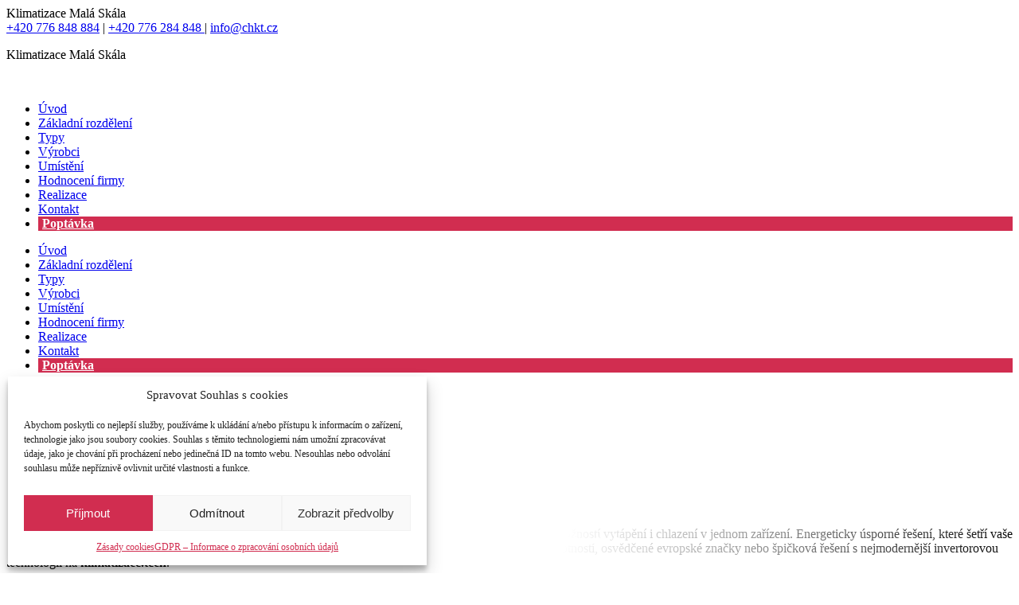

--- FILE ---
content_type: text/html; charset=UTF-8
request_url: https://www.klimatizace.tech/klimatizace_acond_lg_toshiba_daikin_sinclair_do_bytu_klimatizace_mala-skala.php
body_size: 45583
content:
<!doctype html>
<html lang="cs" prefix="og: https://ogp.me/ns#">
<head>
	<meta charset="UTF-8">
		<meta name="viewport" content="width=device-width, initial-scale=1">
	<link rel="profile" href="http://gmpg.org/xfn/11">
		<style>img:is([sizes="auto" i], [sizes^="auto," i]) { contain-intrinsic-size: 3000px 1500px }</style>
	
<!-- Optimalizace pro vyhledávače podle Rank Math - https://rankmath.com/ -->
<title>Klimatizace Malá Skála • klimatizace.tech</title>
<meta name="description" content="Klimatizace Liberec Midea, Samsung, Sinclair, LG, Haier, Daikin, Toshiba do bytu, domu i firem, klimatizace.tech"/>
<meta name="robots" content="follow, index, max-snippet:-1, max-video-preview:-1, max-image-preview:large"/>
<link rel="canonical" href="https://klimatizace.tech/klimatizace_acond_lg_toshiba_daikin_sinclair_do_bytu_klimatizace_mala-skala.php" />
<meta name="keywords" content="tepelné čerpadlo, Malá Skála, vzduch voda, LG, Toshiba, Sinclair, Samsung, Daikin, Nibe, rodinných domů"/>
<meta property="og:locale" content="cs_CZ" />
<meta property="og:type" content="article" />
<meta property="og:title" content="Klimatizace Malá Skála • klimatizace.tech" />
<meta property="og:description" content="Klimatizace Liberec Midea, Samsung, Sinclair, LG, Haier, Daikin, Toshiba do bytu, domu i firem, klimatizace.tech" />
<meta property="og:url" content="https://klimatizace.tech/klimatizace_acond_lg_toshiba_daikin_sinclair_do_bytu_klimatizace_mala-skala.php" />
<meta property="og:site_name" content="Klimatizace" />
<meta property="og:updated_time" content="2021-12-12T13:54:30+01:00" />
<meta property="article:published_time" content="2021-12-12T13:54:28+01:00" />
<meta property="article:modified_time" content="2021-12-12T13:54:30+01:00" />
<meta name="twitter:card" content="summary_large_image" />
<meta name="twitter:title" content="Klimatizace Malá Skála • klimatizace.tech" />
<meta name="twitter:description" content="Klimatizace Liberec Midea, Samsung, Sinclair, LG, Haier, Daikin, Toshiba do bytu, domu i firem, klimatizace.tech" />
<meta name="twitter:label1" content="Doba čtení" />
<meta name="twitter:data1" content="Méně než minuta" />
<script type="application/ld+json" class="rank-math-schema">{"@context":"https://schema.org","@graph":[{"@type":["Organization","Person"],"@id":"https://klimatizace.tech/#person","name":"Klimatizace","url":"https://new.klimatizace.tech","logo":{"@type":"ImageObject","@id":"https://klimatizace.tech/#logo","url":"https://klimatizace.tech/wp-content/uploads/2021/11/LOGO-klasik-web-new.svg","contentUrl":"https://klimatizace.tech/wp-content/uploads/2021/11/LOGO-klasik-web-new.svg","caption":"Klimatizace","inLanguage":"cs"},"image":{"@id":"https://klimatizace.tech/#logo"}},{"@type":"WebSite","@id":"https://klimatizace.tech/#website","url":"https://klimatizace.tech","name":"Klimatizace","publisher":{"@id":"https://klimatizace.tech/#person"},"inLanguage":"cs"},{"@type":"WebPage","@id":"https://klimatizace.tech/klimatizace_acond_lg_toshiba_daikin_sinclair_do_bytu_klimatizace_mala-skala.php#webpage","url":"https://klimatizace.tech/klimatizace_acond_lg_toshiba_daikin_sinclair_do_bytu_klimatizace_mala-skala.php","name":"Klimatizace Mal\u00e1 Sk\u00e1la \u2022 klimatizace.tech","datePublished":"2021-12-12T13:54:28+01:00","dateModified":"2021-12-12T13:54:30+01:00","isPartOf":{"@id":"https://klimatizace.tech/#website"},"inLanguage":"cs"},{"@type":"Person","@id":"https://klimatizace.tech/author/admin","name":"admin","url":"https://klimatizace.tech/author/admin","image":{"@type":"ImageObject","@id":"https://secure.gravatar.com/avatar/045c1b48a0ba7b83f94ba80344e0bc0e31d206ddbb196d01b2292c5effaf4949?s=96&amp;d=mm&amp;r=g","url":"https://secure.gravatar.com/avatar/045c1b48a0ba7b83f94ba80344e0bc0e31d206ddbb196d01b2292c5effaf4949?s=96&amp;d=mm&amp;r=g","caption":"admin","inLanguage":"cs"}},{"@type":"Article","headline":"Klimatizace Mal\u00e1 Sk\u00e1la \u2022 klimatizace.tech","keywords":"tepeln\u00e9 \u010derpadlo, Mal\u00e1 Sk\u00e1la, vzduch voda, LG, Toshiba, Sinclair, Samsung, Daikin, Nibe, rodinn\u00fdch dom\u016f","datePublished":"2021-12-12T13:54:28+01:00","dateModified":"2021-12-12T13:54:30+01:00","author":{"@id":"https://klimatizace.tech/author/admin","name":"admin"},"publisher":{"@id":"https://klimatizace.tech/#person"},"description":"Klimatizace Liberec Midea, Samsung, Sinclair, LG, Haier, Daikin, Toshiba do bytu, domu i firem, klimatizace.tech","name":"Klimatizace Mal\u00e1 Sk\u00e1la \u2022 klimatizace.tech","@id":"https://klimatizace.tech/klimatizace_acond_lg_toshiba_daikin_sinclair_do_bytu_klimatizace_mala-skala.php#richSnippet","isPartOf":{"@id":"https://klimatizace.tech/klimatizace_acond_lg_toshiba_daikin_sinclair_do_bytu_klimatizace_mala-skala.php#webpage"},"inLanguage":"cs","mainEntityOfPage":{"@id":"https://klimatizace.tech/klimatizace_acond_lg_toshiba_daikin_sinclair_do_bytu_klimatizace_mala-skala.php#webpage"}}]}</script>
<!-- /Rank Math WordPress SEO plugin -->

<link rel='dns-prefetch' href='//klimatizace.tech' />
<link rel="alternate" type="application/rss+xml" title="Klimatizace &raquo; RSS zdroj" href="https://klimatizace.tech/feed" />
<link rel="alternate" type="application/rss+xml" title="Klimatizace &raquo; RSS komentářů" href="https://klimatizace.tech/comments/feed" />
<link rel="alternate" type="application/rss+xml" title="Klimatizace &raquo; RSS komentářů pro Malá Skála" href="https://klimatizace.tech/klimatizace_acond_lg_toshiba_daikin_sinclair_do_bytu_klimatizace_mala-skala.php/feed" />
<script type="text/javascript">
/* <![CDATA[ */
window._wpemojiSettings = {"baseUrl":"https:\/\/s.w.org\/images\/core\/emoji\/16.0.1\/72x72\/","ext":".png","svgUrl":"https:\/\/s.w.org\/images\/core\/emoji\/16.0.1\/svg\/","svgExt":".svg","source":{"concatemoji":"https:\/\/klimatizace.tech\/wp-includes\/js\/wp-emoji-release.min.js?ver=6.8.3"}};
/*! This file is auto-generated */
!function(s,n){var o,i,e;function c(e){try{var t={supportTests:e,timestamp:(new Date).valueOf()};sessionStorage.setItem(o,JSON.stringify(t))}catch(e){}}function p(e,t,n){e.clearRect(0,0,e.canvas.width,e.canvas.height),e.fillText(t,0,0);var t=new Uint32Array(e.getImageData(0,0,e.canvas.width,e.canvas.height).data),a=(e.clearRect(0,0,e.canvas.width,e.canvas.height),e.fillText(n,0,0),new Uint32Array(e.getImageData(0,0,e.canvas.width,e.canvas.height).data));return t.every(function(e,t){return e===a[t]})}function u(e,t){e.clearRect(0,0,e.canvas.width,e.canvas.height),e.fillText(t,0,0);for(var n=e.getImageData(16,16,1,1),a=0;a<n.data.length;a++)if(0!==n.data[a])return!1;return!0}function f(e,t,n,a){switch(t){case"flag":return n(e,"\ud83c\udff3\ufe0f\u200d\u26a7\ufe0f","\ud83c\udff3\ufe0f\u200b\u26a7\ufe0f")?!1:!n(e,"\ud83c\udde8\ud83c\uddf6","\ud83c\udde8\u200b\ud83c\uddf6")&&!n(e,"\ud83c\udff4\udb40\udc67\udb40\udc62\udb40\udc65\udb40\udc6e\udb40\udc67\udb40\udc7f","\ud83c\udff4\u200b\udb40\udc67\u200b\udb40\udc62\u200b\udb40\udc65\u200b\udb40\udc6e\u200b\udb40\udc67\u200b\udb40\udc7f");case"emoji":return!a(e,"\ud83e\udedf")}return!1}function g(e,t,n,a){var r="undefined"!=typeof WorkerGlobalScope&&self instanceof WorkerGlobalScope?new OffscreenCanvas(300,150):s.createElement("canvas"),o=r.getContext("2d",{willReadFrequently:!0}),i=(o.textBaseline="top",o.font="600 32px Arial",{});return e.forEach(function(e){i[e]=t(o,e,n,a)}),i}function t(e){var t=s.createElement("script");t.src=e,t.defer=!0,s.head.appendChild(t)}"undefined"!=typeof Promise&&(o="wpEmojiSettingsSupports",i=["flag","emoji"],n.supports={everything:!0,everythingExceptFlag:!0},e=new Promise(function(e){s.addEventListener("DOMContentLoaded",e,{once:!0})}),new Promise(function(t){var n=function(){try{var e=JSON.parse(sessionStorage.getItem(o));if("object"==typeof e&&"number"==typeof e.timestamp&&(new Date).valueOf()<e.timestamp+604800&&"object"==typeof e.supportTests)return e.supportTests}catch(e){}return null}();if(!n){if("undefined"!=typeof Worker&&"undefined"!=typeof OffscreenCanvas&&"undefined"!=typeof URL&&URL.createObjectURL&&"undefined"!=typeof Blob)try{var e="postMessage("+g.toString()+"("+[JSON.stringify(i),f.toString(),p.toString(),u.toString()].join(",")+"));",a=new Blob([e],{type:"text/javascript"}),r=new Worker(URL.createObjectURL(a),{name:"wpTestEmojiSupports"});return void(r.onmessage=function(e){c(n=e.data),r.terminate(),t(n)})}catch(e){}c(n=g(i,f,p,u))}t(n)}).then(function(e){for(var t in e)n.supports[t]=e[t],n.supports.everything=n.supports.everything&&n.supports[t],"flag"!==t&&(n.supports.everythingExceptFlag=n.supports.everythingExceptFlag&&n.supports[t]);n.supports.everythingExceptFlag=n.supports.everythingExceptFlag&&!n.supports.flag,n.DOMReady=!1,n.readyCallback=function(){n.DOMReady=!0}}).then(function(){return e}).then(function(){var e;n.supports.everything||(n.readyCallback(),(e=n.source||{}).concatemoji?t(e.concatemoji):e.wpemoji&&e.twemoji&&(t(e.twemoji),t(e.wpemoji)))}))}((window,document),window._wpemojiSettings);
/* ]]> */
</script>
<style id='wp-emoji-styles-inline-css' type='text/css'>

	img.wp-smiley, img.emoji {
		display: inline !important;
		border: none !important;
		box-shadow: none !important;
		height: 1em !important;
		width: 1em !important;
		margin: 0 0.07em !important;
		vertical-align: -0.1em !important;
		background: none !important;
		padding: 0 !important;
	}
</style>
<link rel='stylesheet' id='wp-block-library-css' href='https://klimatizace.tech/wp-includes/css/dist/block-library/style.min.css?ver=6.8.3' type='text/css' media='all' />
<style id='classic-theme-styles-inline-css' type='text/css'>
/*! This file is auto-generated */
.wp-block-button__link{color:#fff;background-color:#32373c;border-radius:9999px;box-shadow:none;text-decoration:none;padding:calc(.667em + 2px) calc(1.333em + 2px);font-size:1.125em}.wp-block-file__button{background:#32373c;color:#fff;text-decoration:none}
</style>
<style id='safe-svg-svg-icon-style-inline-css' type='text/css'>
.safe-svg-cover{text-align:center}.safe-svg-cover .safe-svg-inside{display:inline-block;max-width:100%}.safe-svg-cover svg{fill:currentColor;height:100%;max-height:100%;max-width:100%;width:100%}

</style>
<style id='global-styles-inline-css' type='text/css'>
:root{--wp--preset--aspect-ratio--square: 1;--wp--preset--aspect-ratio--4-3: 4/3;--wp--preset--aspect-ratio--3-4: 3/4;--wp--preset--aspect-ratio--3-2: 3/2;--wp--preset--aspect-ratio--2-3: 2/3;--wp--preset--aspect-ratio--16-9: 16/9;--wp--preset--aspect-ratio--9-16: 9/16;--wp--preset--color--black: #000000;--wp--preset--color--cyan-bluish-gray: #abb8c3;--wp--preset--color--white: #ffffff;--wp--preset--color--pale-pink: #f78da7;--wp--preset--color--vivid-red: #cf2e2e;--wp--preset--color--luminous-vivid-orange: #ff6900;--wp--preset--color--luminous-vivid-amber: #fcb900;--wp--preset--color--light-green-cyan: #7bdcb5;--wp--preset--color--vivid-green-cyan: #00d084;--wp--preset--color--pale-cyan-blue: #8ed1fc;--wp--preset--color--vivid-cyan-blue: #0693e3;--wp--preset--color--vivid-purple: #9b51e0;--wp--preset--gradient--vivid-cyan-blue-to-vivid-purple: linear-gradient(135deg,rgba(6,147,227,1) 0%,rgb(155,81,224) 100%);--wp--preset--gradient--light-green-cyan-to-vivid-green-cyan: linear-gradient(135deg,rgb(122,220,180) 0%,rgb(0,208,130) 100%);--wp--preset--gradient--luminous-vivid-amber-to-luminous-vivid-orange: linear-gradient(135deg,rgba(252,185,0,1) 0%,rgba(255,105,0,1) 100%);--wp--preset--gradient--luminous-vivid-orange-to-vivid-red: linear-gradient(135deg,rgba(255,105,0,1) 0%,rgb(207,46,46) 100%);--wp--preset--gradient--very-light-gray-to-cyan-bluish-gray: linear-gradient(135deg,rgb(238,238,238) 0%,rgb(169,184,195) 100%);--wp--preset--gradient--cool-to-warm-spectrum: linear-gradient(135deg,rgb(74,234,220) 0%,rgb(151,120,209) 20%,rgb(207,42,186) 40%,rgb(238,44,130) 60%,rgb(251,105,98) 80%,rgb(254,248,76) 100%);--wp--preset--gradient--blush-light-purple: linear-gradient(135deg,rgb(255,206,236) 0%,rgb(152,150,240) 100%);--wp--preset--gradient--blush-bordeaux: linear-gradient(135deg,rgb(254,205,165) 0%,rgb(254,45,45) 50%,rgb(107,0,62) 100%);--wp--preset--gradient--luminous-dusk: linear-gradient(135deg,rgb(255,203,112) 0%,rgb(199,81,192) 50%,rgb(65,88,208) 100%);--wp--preset--gradient--pale-ocean: linear-gradient(135deg,rgb(255,245,203) 0%,rgb(182,227,212) 50%,rgb(51,167,181) 100%);--wp--preset--gradient--electric-grass: linear-gradient(135deg,rgb(202,248,128) 0%,rgb(113,206,126) 100%);--wp--preset--gradient--midnight: linear-gradient(135deg,rgb(2,3,129) 0%,rgb(40,116,252) 100%);--wp--preset--font-size--small: 13px;--wp--preset--font-size--medium: 20px;--wp--preset--font-size--large: 36px;--wp--preset--font-size--x-large: 42px;--wp--preset--spacing--20: 0.44rem;--wp--preset--spacing--30: 0.67rem;--wp--preset--spacing--40: 1rem;--wp--preset--spacing--50: 1.5rem;--wp--preset--spacing--60: 2.25rem;--wp--preset--spacing--70: 3.38rem;--wp--preset--spacing--80: 5.06rem;--wp--preset--shadow--natural: 6px 6px 9px rgba(0, 0, 0, 0.2);--wp--preset--shadow--deep: 12px 12px 50px rgba(0, 0, 0, 0.4);--wp--preset--shadow--sharp: 6px 6px 0px rgba(0, 0, 0, 0.2);--wp--preset--shadow--outlined: 6px 6px 0px -3px rgba(255, 255, 255, 1), 6px 6px rgba(0, 0, 0, 1);--wp--preset--shadow--crisp: 6px 6px 0px rgba(0, 0, 0, 1);}:where(.is-layout-flex){gap: 0.5em;}:where(.is-layout-grid){gap: 0.5em;}body .is-layout-flex{display: flex;}.is-layout-flex{flex-wrap: wrap;align-items: center;}.is-layout-flex > :is(*, div){margin: 0;}body .is-layout-grid{display: grid;}.is-layout-grid > :is(*, div){margin: 0;}:where(.wp-block-columns.is-layout-flex){gap: 2em;}:where(.wp-block-columns.is-layout-grid){gap: 2em;}:where(.wp-block-post-template.is-layout-flex){gap: 1.25em;}:where(.wp-block-post-template.is-layout-grid){gap: 1.25em;}.has-black-color{color: var(--wp--preset--color--black) !important;}.has-cyan-bluish-gray-color{color: var(--wp--preset--color--cyan-bluish-gray) !important;}.has-white-color{color: var(--wp--preset--color--white) !important;}.has-pale-pink-color{color: var(--wp--preset--color--pale-pink) !important;}.has-vivid-red-color{color: var(--wp--preset--color--vivid-red) !important;}.has-luminous-vivid-orange-color{color: var(--wp--preset--color--luminous-vivid-orange) !important;}.has-luminous-vivid-amber-color{color: var(--wp--preset--color--luminous-vivid-amber) !important;}.has-light-green-cyan-color{color: var(--wp--preset--color--light-green-cyan) !important;}.has-vivid-green-cyan-color{color: var(--wp--preset--color--vivid-green-cyan) !important;}.has-pale-cyan-blue-color{color: var(--wp--preset--color--pale-cyan-blue) !important;}.has-vivid-cyan-blue-color{color: var(--wp--preset--color--vivid-cyan-blue) !important;}.has-vivid-purple-color{color: var(--wp--preset--color--vivid-purple) !important;}.has-black-background-color{background-color: var(--wp--preset--color--black) !important;}.has-cyan-bluish-gray-background-color{background-color: var(--wp--preset--color--cyan-bluish-gray) !important;}.has-white-background-color{background-color: var(--wp--preset--color--white) !important;}.has-pale-pink-background-color{background-color: var(--wp--preset--color--pale-pink) !important;}.has-vivid-red-background-color{background-color: var(--wp--preset--color--vivid-red) !important;}.has-luminous-vivid-orange-background-color{background-color: var(--wp--preset--color--luminous-vivid-orange) !important;}.has-luminous-vivid-amber-background-color{background-color: var(--wp--preset--color--luminous-vivid-amber) !important;}.has-light-green-cyan-background-color{background-color: var(--wp--preset--color--light-green-cyan) !important;}.has-vivid-green-cyan-background-color{background-color: var(--wp--preset--color--vivid-green-cyan) !important;}.has-pale-cyan-blue-background-color{background-color: var(--wp--preset--color--pale-cyan-blue) !important;}.has-vivid-cyan-blue-background-color{background-color: var(--wp--preset--color--vivid-cyan-blue) !important;}.has-vivid-purple-background-color{background-color: var(--wp--preset--color--vivid-purple) !important;}.has-black-border-color{border-color: var(--wp--preset--color--black) !important;}.has-cyan-bluish-gray-border-color{border-color: var(--wp--preset--color--cyan-bluish-gray) !important;}.has-white-border-color{border-color: var(--wp--preset--color--white) !important;}.has-pale-pink-border-color{border-color: var(--wp--preset--color--pale-pink) !important;}.has-vivid-red-border-color{border-color: var(--wp--preset--color--vivid-red) !important;}.has-luminous-vivid-orange-border-color{border-color: var(--wp--preset--color--luminous-vivid-orange) !important;}.has-luminous-vivid-amber-border-color{border-color: var(--wp--preset--color--luminous-vivid-amber) !important;}.has-light-green-cyan-border-color{border-color: var(--wp--preset--color--light-green-cyan) !important;}.has-vivid-green-cyan-border-color{border-color: var(--wp--preset--color--vivid-green-cyan) !important;}.has-pale-cyan-blue-border-color{border-color: var(--wp--preset--color--pale-cyan-blue) !important;}.has-vivid-cyan-blue-border-color{border-color: var(--wp--preset--color--vivid-cyan-blue) !important;}.has-vivid-purple-border-color{border-color: var(--wp--preset--color--vivid-purple) !important;}.has-vivid-cyan-blue-to-vivid-purple-gradient-background{background: var(--wp--preset--gradient--vivid-cyan-blue-to-vivid-purple) !important;}.has-light-green-cyan-to-vivid-green-cyan-gradient-background{background: var(--wp--preset--gradient--light-green-cyan-to-vivid-green-cyan) !important;}.has-luminous-vivid-amber-to-luminous-vivid-orange-gradient-background{background: var(--wp--preset--gradient--luminous-vivid-amber-to-luminous-vivid-orange) !important;}.has-luminous-vivid-orange-to-vivid-red-gradient-background{background: var(--wp--preset--gradient--luminous-vivid-orange-to-vivid-red) !important;}.has-very-light-gray-to-cyan-bluish-gray-gradient-background{background: var(--wp--preset--gradient--very-light-gray-to-cyan-bluish-gray) !important;}.has-cool-to-warm-spectrum-gradient-background{background: var(--wp--preset--gradient--cool-to-warm-spectrum) !important;}.has-blush-light-purple-gradient-background{background: var(--wp--preset--gradient--blush-light-purple) !important;}.has-blush-bordeaux-gradient-background{background: var(--wp--preset--gradient--blush-bordeaux) !important;}.has-luminous-dusk-gradient-background{background: var(--wp--preset--gradient--luminous-dusk) !important;}.has-pale-ocean-gradient-background{background: var(--wp--preset--gradient--pale-ocean) !important;}.has-electric-grass-gradient-background{background: var(--wp--preset--gradient--electric-grass) !important;}.has-midnight-gradient-background{background: var(--wp--preset--gradient--midnight) !important;}.has-small-font-size{font-size: var(--wp--preset--font-size--small) !important;}.has-medium-font-size{font-size: var(--wp--preset--font-size--medium) !important;}.has-large-font-size{font-size: var(--wp--preset--font-size--large) !important;}.has-x-large-font-size{font-size: var(--wp--preset--font-size--x-large) !important;}
:where(.wp-block-post-template.is-layout-flex){gap: 1.25em;}:where(.wp-block-post-template.is-layout-grid){gap: 1.25em;}
:where(.wp-block-columns.is-layout-flex){gap: 2em;}:where(.wp-block-columns.is-layout-grid){gap: 2em;}
:root :where(.wp-block-pullquote){font-size: 1.5em;line-height: 1.6;}
</style>
<link rel='stylesheet' id='cmplz-general-css' href='https://klimatizace.tech/wp-content/plugins/complianz-gdpr/assets/css/cookieblocker.min.css?ver=1762763086' type='text/css' media='all' />
<link rel='stylesheet' id='hello-elementor-css' href='https://klimatizace.tech/wp-content/themes/hello-elementor/style.min.css?ver=2.4.1' type='text/css' media='all' />
<link rel='stylesheet' id='hello-elementor-theme-style-css' href='https://klimatizace.tech/wp-content/themes/hello-elementor/theme.min.css?ver=2.4.1' type='text/css' media='all' />
<link rel='stylesheet' id='elementor-frontend-css' href='https://klimatizace.tech/wp-content/plugins/elementor/assets/css/frontend.min.css?ver=3.32.5' type='text/css' media='all' />
<link rel='stylesheet' id='elementor-post-5-css' href='https://klimatizace.tech/wp-content/uploads/elementor/css/post-5.css?ver=1765525206' type='text/css' media='all' />
<link rel='stylesheet' id='widget-heading-css' href='https://klimatizace.tech/wp-content/plugins/elementor/assets/css/widget-heading.min.css?ver=3.32.5' type='text/css' media='all' />
<link rel='stylesheet' id='widget-image-css' href='https://klimatizace.tech/wp-content/plugins/elementor/assets/css/widget-image.min.css?ver=3.32.5' type='text/css' media='all' />
<link rel='stylesheet' id='widget-nav-menu-css' href='https://klimatizace.tech/wp-content/plugins/elementor-pro/assets/css/widget-nav-menu.min.css?ver=3.32.3' type='text/css' media='all' />
<link rel='stylesheet' id='e-sticky-css' href='https://klimatizace.tech/wp-content/plugins/elementor-pro/assets/css/modules/sticky.min.css?ver=3.32.3' type='text/css' media='all' />
<link rel='stylesheet' id='elementor-icons-css' href='https://klimatizace.tech/wp-content/plugins/elementor/assets/lib/eicons/css/elementor-icons.min.css?ver=5.44.0' type='text/css' media='all' />
<link rel='stylesheet' id='slick-carousal-css-css' href='https://klimatizace.tech/wp-content/plugins/ultimate-carousel-for-elementor/classes/../css/slick-carousal.css?ver=6.8.3' type='text/css' media='all' />
<link rel='stylesheet' id='font_awesome_solid-css' href='https://klimatizace.tech/wp-content/plugins/ultimate-carousel-for-elementor/classes/../css/font-awesome/css/all.css?ver=6.8.3' type='text/css' media='all' />
<link rel='stylesheet' id='font_awese_solid-css' href='https://klimatizace.tech/wp-content/plugins/ultimate-carousel-for-elementor/classes/../../elementor/assets/lib/font-awesome/css/solid.min.css?ver=6.8.3' type='text/css' media='all' />
<link rel='stylesheet' id='elementor-post-22-css' href='https://klimatizace.tech/wp-content/uploads/elementor/css/post-22.css?ver=1765525206' type='text/css' media='all' />
<link rel='stylesheet' id='elementor-post-37-css' href='https://klimatizace.tech/wp-content/uploads/elementor/css/post-37.css?ver=1767874621' type='text/css' media='all' />
<link rel='stylesheet' id='elementor-gf-local-poppins-css' href='https://klimatizace.tech/wp-content/uploads/elementor/google-fonts/css/poppins.css?ver=1755781824' type='text/css' media='all' />
<link rel='stylesheet' id='elementor-icons-shared-0-css' href='https://klimatizace.tech/wp-content/plugins/elementor/assets/lib/font-awesome/css/fontawesome.min.css?ver=5.15.3' type='text/css' media='all' />
<link rel='stylesheet' id='elementor-icons-fa-solid-css' href='https://klimatizace.tech/wp-content/plugins/elementor/assets/lib/font-awesome/css/solid.min.css?ver=5.15.3' type='text/css' media='all' />
<script type="text/javascript" src="https://klimatizace.tech/wp-includes/js/jquery/jquery.min.js?ver=3.7.1" id="jquery-core-js"></script>
<script type="text/javascript" src="https://klimatizace.tech/wp-includes/js/jquery/jquery-migrate.min.js?ver=3.4.1" id="jquery-migrate-js"></script>
<script type="text/javascript" src="https://klimatizace.tech/wp-includes/js/jquery/ui/core.min.js?ver=1.13.3" id="jquery-ui-core-js"></script>
<script type="text/javascript" src="https://klimatizace.tech/wp-content/plugins/ultimate-carousel-for-elementor/classes/../js/slick.js?ver=6.8.3" id="slick-js-js"></script>
<script type="text/javascript" src="https://klimatizace.tech/wp-content/plugins/ultimate-carousel-for-elementor/classes/../js/custom-tm.js?ver=6.8.3" id="custom-tm-js-js"></script>
<link rel="https://api.w.org/" href="https://klimatizace.tech/wp-json/" /><link rel="alternate" title="JSON" type="application/json" href="https://klimatizace.tech/wp-json/wp/v2/pages/1368" /><link rel="EditURI" type="application/rsd+xml" title="RSD" href="https://klimatizace.tech/xmlrpc.php?rsd" />
<meta name="generator" content="WordPress 6.8.3" />
<link rel='shortlink' href='https://klimatizace.tech/?p=1368' />
<link rel="alternate" title="oEmbed (JSON)" type="application/json+oembed" href="https://klimatizace.tech/wp-json/oembed/1.0/embed?url=https%3A%2F%2Fklimatizace.tech%2Fklimatizace_acond_lg_toshiba_daikin_sinclair_do_bytu_klimatizace_mala-skala.php" />
<link rel="alternate" title="oEmbed (XML)" type="text/xml+oembed" href="https://klimatizace.tech/wp-json/oembed/1.0/embed?url=https%3A%2F%2Fklimatizace.tech%2Fklimatizace_acond_lg_toshiba_daikin_sinclair_do_bytu_klimatizace_mala-skala.php&#038;format=xml" />
<meta name="ti-site-data" content="eyJyIjoiMTowITc6MCEzMDowIiwibyI6Imh0dHBzOlwvXC9rbGltYXRpemFjZS50ZWNoXC93cC1hZG1pblwvYWRtaW4tYWpheC5waHA/YWN0aW9uPXRpX29ubGluZV91c2Vyc19nb29nbGUmYW1wO3A9JTJGa2xpbWF0aXphY2VfYWNvbmRfbGdfdG9zaGliYV9kYWlraW5fc2luY2xhaXJfZG9fYnl0dV9rbGltYXRpemFjZV9tYWxhLXNrYWxhLnBocCZhbXA7X3dwbm9uY2U9YzUwNmY5NjBmYiJ9" />			<style>.cmplz-hidden {
					display: none !important;
				}</style><meta name="generator" content="Elementor 3.32.5; features: additional_custom_breakpoints; settings: css_print_method-external, google_font-enabled, font_display-auto">
<!-- Google Tag Manager -->
<script>(function(w,d,s,l,i){w[l]=w[l]||[];w[l].push({'gtm.start':
new Date().getTime(),event:'gtm.js'});var f=d.getElementsByTagName(s)[0],
j=d.createElement(s),dl=l!='dataLayer'?'&l='+l:'';j.async=true;j.src=
'https://www.googletagmanager.com/gtm.js?id='+i+dl;f.parentNode.insertBefore(j,f);
})(window,document,'script','dataLayer','GTM-THD9PVD');</script>
<!-- End Google Tag Manager -->
			<style>
				.e-con.e-parent:nth-of-type(n+4):not(.e-lazyloaded):not(.e-no-lazyload),
				.e-con.e-parent:nth-of-type(n+4):not(.e-lazyloaded):not(.e-no-lazyload) * {
					background-image: none !important;
				}
				@media screen and (max-height: 1024px) {
					.e-con.e-parent:nth-of-type(n+3):not(.e-lazyloaded):not(.e-no-lazyload),
					.e-con.e-parent:nth-of-type(n+3):not(.e-lazyloaded):not(.e-no-lazyload) * {
						background-image: none !important;
					}
				}
				@media screen and (max-height: 640px) {
					.e-con.e-parent:nth-of-type(n+2):not(.e-lazyloaded):not(.e-no-lazyload),
					.e-con.e-parent:nth-of-type(n+2):not(.e-lazyloaded):not(.e-no-lazyload) * {
						background-image: none !important;
					}
				}
			</style>
			<link rel="icon" href="https://klimatizace.tech/wp-content/uploads/2025/08/LOGO-piktogram-ctverec-150x150.png" sizes="32x32" />
<link rel="icon" href="https://klimatizace.tech/wp-content/uploads/2025/08/LOGO-piktogram-ctverec-300x300.png" sizes="192x192" />
<link rel="apple-touch-icon" href="https://klimatizace.tech/wp-content/uploads/2025/08/LOGO-piktogram-ctverec-300x300.png" />
<meta name="msapplication-TileImage" content="https://klimatizace.tech/wp-content/uploads/2025/08/LOGO-piktogram-ctverec-300x300.png" />
		<style type="text/css" id="wp-custom-css">
			.swiper-slide-contents {
padding: 20px !important;
    background: linear-gradient(108deg, rgba(255, 255, 255, 1) 57%, rgba(255, 255, 255, 0) 100%)!important;
	z-index: 999!important;
}

.elementor-kit-2278 h5, .elementor-kit-2278 h6 {
    color: #ffffff;
}

@media (min-width: 768px) and (max-width: 1366px) {
  body .elementor-slides .swiper-slide .swiper-slide-inner {
    padding: 0 !important;
  }
	
	.elementor-5116 .elementor-element.elementor-element-d5203dc > .elementor-element-populated {
		
    padding: 0px 0px 0px 0px!important;
}
}


.ultimate_carousel_btn {
	font-family: "Poppins", Sans-serif;
    font-size: 16px;
    font-weight: bold;
	text-transform: uppercase;
	padding: 12px 24px;
}

.content-section {
	max-width: 360px;
  display: inherit;
}

.btn {
	width: 220px!important;
	margin: auto;
}

input::placeholder, textarea::placeholder {
    color: #7F7E7E !important;
    opacity: 1 !important;
}

.elementor-widget-form .elementor-field-subgroup label {
    color: #000000;
	font-weight: bold;
}

.elementor-6 .elementor-element.elementor-element-6b05495 .elementor-button[type="submit"] {
    margin-top: 50px;
}

.slick-slide img {
		max-width:180px;
	padding-top: 50px;
}

.tm-slider .slick-slide {
    margin: 25px;
	position: relative;
	  text-align: center;
	box-shadow: 0px 0px 10px 0px rgb(0 0 0 / 50%);
	background-color: #ffffff;
	min-height: 400px;
	
}

.slick-slide .carousel_btn_span {
    width: 100%;
    position: absolute;
    bottom: 60px;
    left: 0px;
}

.carousel .elementor-heading-title {
  padding: 20px;
	max-width: 300px;
	margin: auto;
}

.carousel-2 .elementor-heading-title {
  padding: 20px;
	max-width: 200px;
	margin: auto;
}


.btn_cta {
	background-color: #d12d50;
	color: #000000!important;
	padding-bottom: 0px!important;
	padding-left: 5px!important;
	padding-right: 20px!important;
	transition: all .2s ease-in-out;
}

.btn_cta .elementor-item {
	color: #ffffff!important;
	font-weight: bold!important;
}

.btn_cta:hover {
	background-color: #d12d50;
}

.btn_cta:active {
	background-color: #d12d50;
}

.ultimate_carousel_btn:hover {
	background-color: #7F7E7E!important;
	transition: all .2s ease-in-out;
}

.slick-dots li button {
    width: 0px;
    height: 0px;
    padding: 0px;
}

/** * The default focus style is likely provided by Bootstrap or the browser * but here we override everything else with a visually appealing cross- * browser solution that works well on all focusable page elements * including buttons, links, inputs, textareas, and selects. */ *:focus { outline: 0 !important; box-shadow: 0 0 0 .2rem #fff, /* use site bg color to create whitespace for faux focus ring */ 0 0 0 .35rem #fff !important; /* faux focus ring color */ } /** * Undo the above focused button styles when the element received focus * via mouse click or touch, but not keyboard navigation. */ *:focus:not(:focus-visible){outline: 0 !important; box-shadow: none !important; }

.elementor-icon-box-title a {
    color: #ffffff!important;
	text-decoration: underline;
}


.elementor-acceptance-field {
	display:none!important;
}

a.elementor-sub-item {
    z-index: 999!important;
}

.elementor-field-subgroup a {
    color: #000000!important;
    text-decoration: underline;
}

.tlacitko {
	margin: auto;
}

.elementor-toggle .elementor-tab-title {
    text-align: center;
}

.elementor-widget-toggle .elementor-tab-content {
    text-align: center;
}

.txt-btn p {
    margin-bottom: 0px!important;
}

.grecaptcha-badge {
	z-index:9!important;
}		</style>
		</head>
<body data-cmplz=1 class="wp-singular page-template page-template-elementor_header_footer page page-id-1368 wp-custom-logo wp-theme-hello-elementor elementor-default elementor-template-full-width elementor-kit-5">

<!-- Google Tag Manager (noscript) -->
<noscript><iframe src="https://www.googletagmanager.com/ns.html?id=GTM-THD9PVD"
height="0" width="0" style="display:none;visibility:hidden"></iframe></noscript>
<!-- End Google Tag Manager (noscript) -->
		<header data-elementor-type="header" data-elementor-id="22" class="elementor elementor-22 elementor-location-header" data-elementor-post-type="elementor_library">
					<section class="elementor-section elementor-top-section elementor-element elementor-element-051a529 elementor-section-boxed elementor-section-height-default elementor-section-height-default" data-id="051a529" data-element_type="section" data-settings="{&quot;background_background&quot;:&quot;classic&quot;}">
						<div class="elementor-container elementor-column-gap-default">
					<div class="elementor-column elementor-col-100 elementor-top-column elementor-element elementor-element-37f4ddc" data-id="37f4ddc" data-element_type="column">
			<div class="elementor-widget-wrap elementor-element-populated">
						<div class="elementor-element elementor-element-61e34ca elementor-absolute elementor-widget elementor-widget-html" data-id="61e34ca" data-element_type="widget" data-settings="{&quot;_position&quot;:&quot;absolute&quot;}" data-widget_type="html.default">
				<div class="elementor-widget-container">
					<style>
    
    #header {
  top: 0;
  left: 0;
  width: 100%;
  z-index: 999;
  background-color: white; /* Nastav farbu pozadia podľa potreby */
}

#header::after {
  content: "";
  position: absolute;
  bottom: 0;
  left: 0;
  width: 0%;
  height: 5px; /* Šírka borderu */
  background-color: #D12D50; /* Farba borderu */
  transition: width 0.5s ease-in-out;
}

#header.scrolled::after {
  width: 100%;
}

</style>

<script>
    document.addEventListener("scroll", function () {
  const header = document.getElementById("header");
  if (window.scrollY > 50) {
    header.classList.add("scrolled");
  } else {
    header.classList.remove("scrolled");
  }
});

</script>				</div>
				</div>
				<section class="elementor-section elementor-inner-section elementor-element elementor-element-7ab3d85 elementor-section-boxed elementor-section-height-default elementor-section-height-default" data-id="7ab3d85" data-element_type="section">
						<div class="elementor-container elementor-column-gap-default">
					<div class="elementor-column elementor-col-50 elementor-inner-column elementor-element elementor-element-5ebb488" data-id="5ebb488" data-element_type="column">
			<div class="elementor-widget-wrap elementor-element-populated">
						<div class="elementor-element elementor-element-16fb286 elementor-widget elementor-widget-heading" data-id="16fb286" data-element_type="widget" data-widget_type="heading.default">
				<div class="elementor-widget-container">
					<span class="elementor-heading-title elementor-size-default">Klimatizace  Malá Skála</span>				</div>
				</div>
					</div>
		</div>
				<div class="elementor-column elementor-col-50 elementor-inner-column elementor-element elementor-element-6d3aa84" data-id="6d3aa84" data-element_type="column">
			<div class="elementor-widget-wrap elementor-element-populated">
						<div class="elementor-element elementor-element-97911bd elementor-widget elementor-widget-heading" data-id="97911bd" data-element_type="widget" data-widget_type="heading.default">
				<div class="elementor-widget-container">
					<span class="elementor-heading-title elementor-size-default"> <a href="tel:+420776848884"> <i class="fas fa-phone-alt"></i> +420 776 848 884</a> |  <a href="tel:+420776284848"> <i class="fas fa-phone-alt"></i> +420 776 284 848 </a> | <a href="mailto:info@chkt.cz"> <i class="fas fa-envelope"></i> info@chkt.cz</a></span>				</div>
				</div>
					</div>
		</div>
					</div>
		</section>
					</div>
		</div>
					</div>
		</section>
				<section class="elementor-section elementor-top-section elementor-element elementor-element-6055a19 elementor-section-content-middle elementor-section-boxed elementor-section-height-default elementor-section-height-default" data-id="6055a19" data-element_type="section" id="header" data-settings="{&quot;background_background&quot;:&quot;classic&quot;,&quot;sticky&quot;:&quot;top&quot;,&quot;sticky_on&quot;:[&quot;desktop&quot;,&quot;tablet&quot;,&quot;mobile&quot;],&quot;sticky_offset&quot;:0,&quot;sticky_effects_offset&quot;:0,&quot;sticky_anchor_link_offset&quot;:0}">
						<div class="elementor-container elementor-column-gap-default">
					<div class="elementor-column elementor-col-100 elementor-top-column elementor-element elementor-element-d012471" data-id="d012471" data-element_type="column">
			<div class="elementor-widget-wrap elementor-element-populated">
						<section class="elementor-section elementor-inner-section elementor-element elementor-element-0afd377 elementor-section-content-middle elementor-section-boxed elementor-section-height-default elementor-section-height-default" data-id="0afd377" data-element_type="section">
						<div class="elementor-container elementor-column-gap-default">
					<div class="elementor-column elementor-col-50 elementor-inner-column elementor-element elementor-element-5620a31" data-id="5620a31" data-element_type="column">
			<div class="elementor-widget-wrap elementor-element-populated">
						<div class="elementor-element elementor-element-7f892b7 elementor-absolute elementor-widget elementor-widget-heading" data-id="7f892b7" data-element_type="widget" data-settings="{&quot;_position&quot;:&quot;absolute&quot;}" data-widget_type="heading.default">
				<div class="elementor-widget-container">
					<h1 class="elementor-heading-title elementor-size-default">Klimatizace  Malá Skála</h1>				</div>
				</div>
				<div class="elementor-element elementor-element-614f5c7 elementor-widget elementor-widget-image" data-id="614f5c7" data-element_type="widget" data-widget_type="image.default">
				<div class="elementor-widget-container">
																<a href="https://klimatizace.tech/">
							<img fetchpriority="high" width="702" height="223" src="https://klimatizace.tech/wp-content/uploads/2021/11/LOGO-klasik-web-new.svg" class="attachment-large size-large wp-image-5060" alt="" />								</a>
															</div>
				</div>
					</div>
		</div>
				<div class="elementor-column elementor-col-50 elementor-inner-column elementor-element elementor-element-0594246" data-id="0594246" data-element_type="column">
			<div class="elementor-widget-wrap elementor-element-populated">
						<div class="elementor-element elementor-element-3bf9b4b elementor-nav-menu__align-end elementor-nav-menu--dropdown-tablet elementor-nav-menu__text-align-aside elementor-nav-menu--toggle elementor-nav-menu--burger elementor-widget elementor-widget-nav-menu" data-id="3bf9b4b" data-element_type="widget" data-settings="{&quot;layout&quot;:&quot;horizontal&quot;,&quot;submenu_icon&quot;:{&quot;value&quot;:&quot;&lt;i class=\&quot;fas fa-caret-down\&quot; aria-hidden=\&quot;true\&quot;&gt;&lt;\/i&gt;&quot;,&quot;library&quot;:&quot;fa-solid&quot;},&quot;toggle&quot;:&quot;burger&quot;}" data-widget_type="nav-menu.default">
				<div class="elementor-widget-container">
								<nav aria-label="Menu" class="elementor-nav-menu--main elementor-nav-menu__container elementor-nav-menu--layout-horizontal e--pointer-underline e--animation-fade">
				<ul id="menu-1-3bf9b4b" class="elementor-nav-menu"><li class="menu-item menu-item-type-custom menu-item-object-custom menu-item-4571"><a href="#" class="elementor-item elementor-item-anchor">Úvod</a></li>
<li class="menu-item menu-item-type-custom menu-item-object-custom menu-item-4572"><a href="#zakladni" class="elementor-item elementor-item-anchor">Základní rozdělení</a></li>
<li class="menu-item menu-item-type-custom menu-item-object-custom menu-item-4573"><a href="#dletypu" class="elementor-item elementor-item-anchor">Typy</a></li>
<li class="menu-item menu-item-type-custom menu-item-object-custom menu-item-4575"><a href="#dlevyrobce" class="elementor-item elementor-item-anchor">Výrobci</a></li>
<li class="menu-item menu-item-type-custom menu-item-object-custom menu-item-5105"><a href="#umisteni" class="elementor-item elementor-item-anchor">Umístění</a></li>
<li class="menu-item menu-item-type-custom menu-item-object-custom menu-item-4576"><a href="#hodnoceni" class="elementor-item elementor-item-anchor">Hodnocení firmy</a></li>
<li class="menu-item menu-item-type-custom menu-item-object-custom menu-item-4591"><a href="#realizace" class="elementor-item elementor-item-anchor">Realizace</a></li>
<li class="menu-item menu-item-type-custom menu-item-object-custom menu-item-4577"><a href="#kontakt" class="elementor-item elementor-item-anchor">Kontakt</a></li>
<li class="btn_cta menu-item menu-item-type-custom menu-item-object-custom menu-item-4584"><a href="#kontakt" class="elementor-item elementor-item-anchor">Poptávka</a></li>
</ul>			</nav>
					<div class="elementor-menu-toggle" role="button" tabindex="0" aria-label="Menu Toggle" aria-expanded="false">
			<i aria-hidden="true" role="presentation" class="elementor-menu-toggle__icon--open eicon-menu-bar"></i><i aria-hidden="true" role="presentation" class="elementor-menu-toggle__icon--close eicon-close"></i>		</div>
					<nav class="elementor-nav-menu--dropdown elementor-nav-menu__container" aria-hidden="true">
				<ul id="menu-2-3bf9b4b" class="elementor-nav-menu"><li class="menu-item menu-item-type-custom menu-item-object-custom menu-item-4571"><a href="#" class="elementor-item elementor-item-anchor" tabindex="-1">Úvod</a></li>
<li class="menu-item menu-item-type-custom menu-item-object-custom menu-item-4572"><a href="#zakladni" class="elementor-item elementor-item-anchor" tabindex="-1">Základní rozdělení</a></li>
<li class="menu-item menu-item-type-custom menu-item-object-custom menu-item-4573"><a href="#dletypu" class="elementor-item elementor-item-anchor" tabindex="-1">Typy</a></li>
<li class="menu-item menu-item-type-custom menu-item-object-custom menu-item-4575"><a href="#dlevyrobce" class="elementor-item elementor-item-anchor" tabindex="-1">Výrobci</a></li>
<li class="menu-item menu-item-type-custom menu-item-object-custom menu-item-5105"><a href="#umisteni" class="elementor-item elementor-item-anchor" tabindex="-1">Umístění</a></li>
<li class="menu-item menu-item-type-custom menu-item-object-custom menu-item-4576"><a href="#hodnoceni" class="elementor-item elementor-item-anchor" tabindex="-1">Hodnocení firmy</a></li>
<li class="menu-item menu-item-type-custom menu-item-object-custom menu-item-4591"><a href="#realizace" class="elementor-item elementor-item-anchor" tabindex="-1">Realizace</a></li>
<li class="menu-item menu-item-type-custom menu-item-object-custom menu-item-4577"><a href="#kontakt" class="elementor-item elementor-item-anchor" tabindex="-1">Kontakt</a></li>
<li class="btn_cta menu-item menu-item-type-custom menu-item-object-custom menu-item-4584"><a href="#kontakt" class="elementor-item elementor-item-anchor" tabindex="-1">Poptávka</a></li>
</ul>			</nav>
						</div>
				</div>
					</div>
		</div>
					</div>
		</section>
					</div>
		</div>
					</div>
		</section>
				</header>
				<div data-elementor-type="page" data-elementor-id="1052" class="elementor elementor-1052" data-elementor-post-type="elementor_library">
						<section class="elementor-section elementor-top-section elementor-element elementor-element-5aa9bd0 elementor-section-full_width elementor-section-height-min-height elementor-section-items-top elementor-section-height-default elementor-invisible" data-id="5aa9bd0" data-element_type="section" data-settings="{&quot;animation&quot;:&quot;fadeIn&quot;,&quot;animation_delay&quot;:500}">
						<div class="elementor-container elementor-column-gap-default">
					<div class="elementor-column elementor-col-100 elementor-top-column elementor-element elementor-element-aeb9677" data-id="aeb9677" data-element_type="column">
			<div class="elementor-widget-wrap elementor-element-populated">
						<div class="elementor-element elementor-element-70e3730 elementor--h-position-center elementor--v-position-middle elementor-arrows-position-inside elementor-pagination-position-inside elementor-widget elementor-widget-slides" data-id="70e3730" data-element_type="widget" data-settings="{&quot;navigation&quot;:&quot;both&quot;,&quot;autoplay&quot;:&quot;yes&quot;,&quot;autoplay_speed&quot;:5000,&quot;infinite&quot;:&quot;yes&quot;,&quot;transition&quot;:&quot;slide&quot;,&quot;transition_speed&quot;:500}" data-widget_type="slides.default">
				<div class="elementor-widget-container">
									<div class="elementor-swiper">
					<div class="elementor-slides-wrapper elementor-main-swiper swiper" role="region" aria-roledescription="carousel" aria-label="Slides" dir="ltr" data-animation="">
				<div class="swiper-wrapper elementor-slides">
										<div class="elementor-repeater-item-098dfb5 swiper-slide" role="group" aria-roledescription="slide"><div class="swiper-slide-bg elementor-ken-burns elementor-ken-burns--in" role="img" aria-label="klimatizace"></div><div class="elementor-background-overlay"></div><div class="swiper-slide-inner" ><div class="swiper-slide-contents"><div class="elementor-slide-heading"><h2> Klimatizace Malá Skála</h2></div><div class="elementor-slide-description"><strong>Prodej, montáž a servis klimatizací</strong> Midea, Samsung, Sinclair, LG, Airwell, AUX, Bosch, Daikin, Fujitsu, Gree, Haier, Hisense, Hitachi, Kaisai, Mitsubishi, Olimpia Splendid, Panasonic, Toshiba do bytu, domu i komerčních a obytných budov v Malé Skálea okolí • <strong>klimatizace.tech</strong></div></div></div></div>				</div>
							</div>
				</div>
								</div>
				</div>
				<div class="elementor-element elementor-element-8c57eea elementor-absolute elementor-widget-divider--view-line elementor-widget elementor-widget-divider" data-id="8c57eea" data-element_type="widget" data-settings="{&quot;_position&quot;:&quot;absolute&quot;}" data-widget_type="divider.default">
				<div class="elementor-widget-container">
							<div class="elementor-divider">
			<span class="elementor-divider-separator">
						</span>
		</div>
						</div>
				</div>
					</div>
		</div>
					</div>
		</section>
				<section class="elementor-section elementor-top-section elementor-element elementor-element-3cbf330 elementor-section-full_width elementor-section-height-default elementor-section-height-default" data-id="3cbf330" data-element_type="section">
						<div class="elementor-container elementor-column-gap-default">
					<div data-ra-element-link="{&quot;url&quot;:&quot;tel:+420776848884&quot;,&quot;is_external&quot;:&quot;&quot;,&quot;nofollow&quot;:&quot;&quot;,&quot;custom_attributes&quot;:&quot;&quot;}" style="cursor: pointer" target="_self" onClick="window.open(&#039;tel:+420776848884&#039;, &#039;_self&#039;)" class="elementor-column elementor-col-25 elementor-top-column elementor-element elementor-element-248b325 elementor-invisible" data-id="248b325" data-element_type="column" data-settings="{&quot;background_background&quot;:&quot;classic&quot;,&quot;animation&quot;:&quot;fadeInUp&quot;}">
			<div class="elementor-widget-wrap elementor-element-populated">
						<div data-ra-element-link="{&quot;url&quot;:&quot;tel:+420776848884&quot;,&quot;is_external&quot;:&quot;&quot;,&quot;nofollow&quot;:&quot;&quot;,&quot;custom_attributes&quot;:&quot;&quot;}" style="cursor: pointer" target="_self" onClick="window.open(&#039;tel:+420776848884&#039;, &#039;_self&#039;)" class="elementor-element elementor-element-8eaaff2 elementor-position-left elementor-view-default elementor-mobile-position-top elementor-widget elementor-widget-icon-box" data-id="8eaaff2" data-element_type="widget" data-widget_type="icon-box.default">
				<div class="elementor-widget-container">
							<div class="elementor-icon-box-wrapper">

						<div class="elementor-icon-box-icon">
				<span  class="elementor-icon">
				<i aria-hidden="true" class="fas fa-phone-alt"></i>				</span>
			</div>
			
						<div class="elementor-icon-box-content">

									<span class="elementor-icon-box-title">
						<span  >
							Zavolejte nám						</span>
					</span>
				
									<p class="elementor-icon-box-description">
						Zavolejte nám a rádi s vámi vše osobně probereme. Jsme připraveni odpovědět na vaše dotazy a navrhnout řešení.					</p>
				
			</div>
			
		</div>
						</div>
				</div>
					</div>
		</div>
				<div data-ra-element-link="{&quot;url&quot;:&quot;#kontakt&quot;,&quot;is_external&quot;:&quot;&quot;,&quot;nofollow&quot;:&quot;&quot;,&quot;custom_attributes&quot;:&quot;&quot;}" style="cursor: pointer" target="_self" onClick="window.open(&#039;#kontakt&#039;, &#039;_self&#039;)" class="elementor-column elementor-col-25 elementor-top-column elementor-element elementor-element-c2670cd elementor-invisible" data-id="c2670cd" data-element_type="column" data-settings="{&quot;background_background&quot;:&quot;classic&quot;,&quot;animation&quot;:&quot;fadeInUp&quot;}">
			<div class="elementor-widget-wrap elementor-element-populated">
						<div class="elementor-element elementor-element-5425b83 elementor-position-left elementor-view-default elementor-mobile-position-top elementor-widget elementor-widget-icon-box" data-id="5425b83" data-element_type="widget" data-widget_type="icon-box.default">
				<div class="elementor-widget-container">
							<div class="elementor-icon-box-wrapper">

						<div class="elementor-icon-box-icon">
				<span  class="elementor-icon">
				<i aria-hidden="true" class="fas fa-envelope"></i>				</span>
			</div>
			
						<div class="elementor-icon-box-content">

									<span class="elementor-icon-box-title">
						<span  >
							Vyplňte formulář						</span>
					</span>
				
									<p class="elementor-icon-box-description">
						Jednoduše vyplňte náš online formulář – stačí pár údajů a my se vám ozveme zpět s konkrétní nabídkou.
					</p>
				
			</div>
			
		</div>
						</div>
				</div>
					</div>
		</div>
				<div data-ra-element-link="{&quot;url&quot;:&quot;tel:+420776848884&quot;,&quot;is_external&quot;:&quot;&quot;,&quot;nofollow&quot;:&quot;&quot;,&quot;custom_attributes&quot;:&quot;&quot;}" style="cursor: pointer" target="_self" onClick="window.open(&#039;tel:+420776848884&#039;, &#039;_self&#039;)" class="elementor-column elementor-col-25 elementor-top-column elementor-element elementor-element-d807449 elementor-invisible" data-id="d807449" data-element_type="column" data-settings="{&quot;background_background&quot;:&quot;classic&quot;,&quot;animation&quot;:&quot;fadeInUp&quot;}">
			<div class="elementor-widget-wrap elementor-element-populated">
						<div class="elementor-element elementor-element-a9d7264 elementor-position-left elementor-view-default elementor-mobile-position-top elementor-widget elementor-widget-icon-box" data-id="a9d7264" data-element_type="widget" data-widget_type="icon-box.default">
				<div class="elementor-widget-container">
							<div class="elementor-icon-box-wrapper">

						<div class="elementor-icon-box-icon">
				<span  class="elementor-icon">
				<i aria-hidden="true" class="far fa-calendar-check"></i>				</span>
			</div>
			
						<div class="elementor-icon-box-content">

									<span class="elementor-icon-box-title">
						<span  >
							Domluvte si schůzku						</span>
					</span>
				
									<p class="elementor-icon-box-description">
						Rádi vás osobně poznáme. Domluvte si s námi nezávaznou schůzku a prodiskutujeme vaši představu.					</p>
				
			</div>
			
		</div>
						</div>
				</div>
					</div>
		</div>
				<div data-ra-element-link="{&quot;url&quot;:&quot;#kontakt&quot;,&quot;is_external&quot;:&quot;&quot;,&quot;nofollow&quot;:&quot;&quot;,&quot;custom_attributes&quot;:&quot;&quot;}" style="cursor: pointer" target="_self" onClick="window.open(&#039;#kontakt&#039;, &#039;_self&#039;)" class="elementor-column elementor-col-25 elementor-top-column elementor-element elementor-element-7cc51c1 elementor-invisible" data-id="7cc51c1" data-element_type="column" data-settings="{&quot;background_background&quot;:&quot;classic&quot;,&quot;animation&quot;:&quot;fadeInUp&quot;}">
			<div class="elementor-widget-wrap elementor-element-populated">
						<div class="elementor-element elementor-element-eb31987 elementor-position-left elementor-view-default elementor-mobile-position-top elementor-widget elementor-widget-icon-box" data-id="eb31987" data-element_type="widget" data-widget_type="icon-box.default">
				<div class="elementor-widget-container">
							<div class="elementor-icon-box-wrapper">

						<div class="elementor-icon-box-icon">
				<span  class="elementor-icon">
				<i aria-hidden="true" class="fas fa-user-friends"></i>				</span>
			</div>
			
						<div class="elementor-icon-box-content">

									<span class="elementor-icon-box-title">
						<span  >
							Konzultace zdarma						</span>
					</span>
				
									<p class="elementor-icon-box-description">
						Nezávazně a zdarma vám připravíme cenovou kalkulaci přesně na míru vašemu projektu.					</p>
				
			</div>
			
		</div>
						</div>
				</div>
					</div>
		</div>
					</div>
		</section>
				<section class="elementor-section elementor-top-section elementor-element elementor-element-7b97a83 elementor-section-content-middle elementor-section-boxed elementor-section-height-default elementor-section-height-default" data-id="7b97a83" data-element_type="section" data-settings="{&quot;background_background&quot;:&quot;classic&quot;}">
						<div class="elementor-container elementor-column-gap-default">
					<div class="elementor-column elementor-col-100 elementor-top-column elementor-element elementor-element-e6295ff" data-id="e6295ff" data-element_type="column">
			<div class="elementor-widget-wrap elementor-element-populated">
						<section class="elementor-section elementor-inner-section elementor-element elementor-element-4a0863a elementor-section-boxed elementor-section-height-default elementor-section-height-default" data-id="4a0863a" data-element_type="section">
						<div class="elementor-container elementor-column-gap-default">
					<div class="elementor-column elementor-col-50 elementor-inner-column elementor-element elementor-element-3109875" data-id="3109875" data-element_type="column">
			<div class="elementor-widget-wrap elementor-element-populated">
						<div class="elementor-element elementor-element-324c0d1 elementor-widget__width-auto elementor-widget elementor-widget-heading" data-id="324c0d1" data-element_type="widget" data-widget_type="heading.default">
				<div class="elementor-widget-container">
					<span class="elementor-heading-title elementor-size-default">Klimatizace Malá Skála</span>				</div>
				</div>
				<div class="elementor-element elementor-element-f05435e elementor-widget elementor-widget-text-editor" data-id="f05435e" data-element_type="widget" data-widget_type="text-editor.default">
				<div class="elementor-widget-container">
									<p class="p1"><strong>Moderní klimatizace</strong> vám zajistí příjemnou teplotu v létě i v zimě. Komfortní, tichý a bezúdržbový provoz s možností vytápění i chlazení v jednom zařízení. Energeticky úsporné řešení, které šetří vaše náklady a zároveň zvyšuje kvalitu vnitřního prostředí. Vyberte si spolehlivé japonské klimatizace s dlouhou životností, osvědčené evropské značky nebo špičková řešení s nejmodernější invertorovou technologií na <span class="s1"><b>klimatizace.tech</b></span>.</p>								</div>
				</div>
					</div>
		</div>
				<div class="elementor-column elementor-col-50 elementor-inner-column elementor-element elementor-element-00585d8" data-id="00585d8" data-element_type="column">
			<div class="elementor-widget-wrap elementor-element-populated">
						<div class="elementor-element elementor-element-ab29b8b elementor-align-right elementor-widget elementor-widget-button" data-id="ab29b8b" data-element_type="widget" data-widget_type="button.default">
				<div class="elementor-widget-container">
									<div class="elementor-button-wrapper">
					<a class="elementor-button elementor-button-link elementor-size-sm" href="#kontakt">
						<span class="elementor-button-content-wrapper">
									<span class="elementor-button-text">Kontaktujte nás</span>
					</span>
					</a>
				</div>
								</div>
				</div>
					</div>
		</div>
					</div>
		</section>
					</div>
		</div>
					</div>
		</section>
				<section class="elementor-section elementor-top-section elementor-element elementor-element-40a1679 elementor-section-boxed elementor-section-height-default elementor-section-height-default" data-id="40a1679" data-element_type="section" id="zakladni" data-settings="{&quot;background_background&quot;:&quot;classic&quot;}">
						<div class="elementor-container elementor-column-gap-default">
					<div class="elementor-column elementor-col-100 elementor-top-column elementor-element elementor-element-8dd287d" data-id="8dd287d" data-element_type="column">
			<div class="elementor-widget-wrap elementor-element-populated">
						<section class="elementor-section elementor-inner-section elementor-element elementor-element-6a13294 elementor-section-boxed elementor-section-height-default elementor-section-height-default" data-id="6a13294" data-element_type="section">
						<div class="elementor-container elementor-column-gap-default">
					<div class="elementor-column elementor-col-100 elementor-inner-column elementor-element elementor-element-4c90df5" data-id="4c90df5" data-element_type="column">
			<div class="elementor-widget-wrap elementor-element-populated">
						<div class="elementor-element elementor-element-f19001a elementor-widget elementor-widget-heading" data-id="f19001a" data-element_type="widget" data-widget_type="heading.default">
				<div class="elementor-widget-container">
					<h3 class="elementor-heading-title elementor-size-default">Rezidenční a komerční klimatizace</h3>				</div>
				</div>
				<div class="elementor-element elementor-element-7e9cf78 elementor-widget elementor-widget-heading" data-id="7e9cf78" data-element_type="widget" data-widget_type="heading.default">
				<div class="elementor-widget-container">
					<p class="elementor-heading-title elementor-size-default">v Malé Skále</p>				</div>
				</div>
				<div class="elementor-element elementor-element-cfda4b8 elementor-widget elementor-widget-text-editor" data-id="cfda4b8" data-element_type="widget" data-widget_type="text-editor.default">
				<div class="elementor-widget-container">
									<strong>Klimatizace do bytů, domů, komerčních prostor a obytných budov </strong>vám umožní vytvořit si ideální prostředí <strong>v Malé Skále.</strong>								</div>
				</div>
				<div class="elementor-element elementor-element-0d2544e elementor-widget elementor-widget-text-editor" data-id="0d2544e" data-element_type="widget" data-widget_type="text-editor.default">
				<div class="elementor-widget-container">
									Pomocí špičkové nástěnné klimatizační jednotce nebo výkonného tepelného čerpadla. Každá klimatizace se vyznačuje maximálním výkonem a zároveň nízkou spotřebou <strong>energie A+++. Chladí, topí i čistí vzduch</strong>, což u vás doma zajistí příjemné klima a to bez zátěže životního prostředí. Podobně nízkou spotřebu energie mají i tepelná čerpadla, která k vytápění nebo chlazení využívají obnovitelné zdroje energie. Systémové řešení v oblasti účinného <strong>chlazení a vytápění a úspory energie</strong>, centrální klimatizační systémy (centrální klimatizace) v Malé Skále.								</div>
				</div>
					</div>
		</div>
					</div>
		</section>
				<section class="elementor-section elementor-inner-section elementor-element elementor-element-50a5d1b elementor-section-boxed elementor-section-height-default elementor-section-height-default" data-id="50a5d1b" data-element_type="section">
						<div class="elementor-container elementor-column-gap-custom">
					<div class="elementor-column elementor-col-25 elementor-inner-column elementor-element elementor-element-981323d" data-id="981323d" data-element_type="column">
			<div class="elementor-widget-wrap elementor-element-populated">
						<div class="elementor-element elementor-element-f864c70 elementor--h-position-center elementor--v-position-middle elementor-arrows-position-inside elementor-pagination-position-inside elementor-widget elementor-widget-slides" data-id="f864c70" data-element_type="widget" data-settings="{&quot;navigation&quot;:&quot;both&quot;,&quot;autoplay&quot;:&quot;yes&quot;,&quot;autoplay_speed&quot;:5000,&quot;infinite&quot;:&quot;yes&quot;,&quot;transition&quot;:&quot;slide&quot;,&quot;transition_speed&quot;:500}" data-widget_type="slides.default">
				<div class="elementor-widget-container">
									<div class="elementor-swiper">
					<div class="elementor-slides-wrapper elementor-main-swiper swiper" role="region" aria-roledescription="carousel" aria-label="Slides" dir="ltr" data-animation="">
				<div class="swiper-wrapper elementor-slides">
										<div class="elementor-repeater-item-098dfb5 swiper-slide" role="group" aria-roledescription="slide"><div class="swiper-slide-bg elementor-ken-burns elementor-ken-burns--in" role="img" aria-label="klimatizace-byt"></div><div class="elementor-background-overlay"></div><div class="swiper-slide-inner" ><div class="swiper-slide-contents"><h3 class="elementor-slide-heading">Klimatizace do bytu</h3><div class="elementor-slide-description">Špičkové technologie, moderní design a pokročilé funkce pro novou generaci klimatizačních jednotek v Malé Skále.</div></div></div></div>				</div>
							</div>
				</div>
								</div>
				</div>
					</div>
		</div>
				<div class="elementor-column elementor-col-25 elementor-inner-column elementor-element elementor-element-a0cb024" data-id="a0cb024" data-element_type="column">
			<div class="elementor-widget-wrap elementor-element-populated">
						<div class="elementor-element elementor-element-1e32ff8 elementor--h-position-center elementor--v-position-middle elementor-arrows-position-inside elementor-pagination-position-inside elementor-widget elementor-widget-slides" data-id="1e32ff8" data-element_type="widget" data-settings="{&quot;navigation&quot;:&quot;both&quot;,&quot;autoplay&quot;:&quot;yes&quot;,&quot;autoplay_speed&quot;:5000,&quot;infinite&quot;:&quot;yes&quot;,&quot;transition&quot;:&quot;slide&quot;,&quot;transition_speed&quot;:500}" data-widget_type="slides.default">
				<div class="elementor-widget-container">
									<div class="elementor-swiper">
					<div class="elementor-slides-wrapper elementor-main-swiper swiper" role="region" aria-roledescription="carousel" aria-label="Slides" dir="ltr" data-animation="">
				<div class="swiper-wrapper elementor-slides">
										<div class="elementor-repeater-item-a525d17 swiper-slide" role="group" aria-roledescription="slide"><div class="swiper-slide-bg elementor-ken-burns elementor-ken-burns--in" role="img" aria-label="teplene-cerpadlo-panasonic-4"></div><div class="elementor-background-overlay"></div><div class="swiper-slide-inner" ><div class="swiper-slide-contents"><h3 class="elementor-slide-heading">Klimatizace do domu</h3><div class="elementor-slide-description">Špičkové technologie, moderní design a pokročilé funkce pro novou generaci klimatizačních jednotek v Malé Skále.</div></div></div></div>				</div>
							</div>
				</div>
								</div>
				</div>
					</div>
		</div>
				<div class="elementor-column elementor-col-25 elementor-inner-column elementor-element elementor-element-5433fdb" data-id="5433fdb" data-element_type="column">
			<div class="elementor-widget-wrap elementor-element-populated">
						<div class="elementor-element elementor-element-12bdc9a elementor--h-position-center elementor--v-position-middle elementor-arrows-position-inside elementor-pagination-position-inside elementor-widget elementor-widget-slides" data-id="12bdc9a" data-element_type="widget" data-settings="{&quot;navigation&quot;:&quot;both&quot;,&quot;autoplay&quot;:&quot;yes&quot;,&quot;autoplay_speed&quot;:5000,&quot;infinite&quot;:&quot;yes&quot;,&quot;transition&quot;:&quot;slide&quot;,&quot;transition_speed&quot;:500}" data-widget_type="slides.default">
				<div class="elementor-widget-container">
									<div class="elementor-swiper">
					<div class="elementor-slides-wrapper elementor-main-swiper swiper" role="region" aria-roledescription="carousel" aria-label="Slides" dir="ltr" data-animation="">
				<div class="swiper-wrapper elementor-slides">
										<div class="elementor-repeater-item-5963e06 swiper-slide" role="group" aria-roledescription="slide"><div class="swiper-slide-bg elementor-ken-burns elementor-ken-burns--in" role="img" aria-label="teplene-cerpadlo-panasonic-3"></div><div class="elementor-background-overlay"></div><div class="swiper-slide-inner" ><div class="swiper-slide-contents"><h3 class="elementor-slide-heading">Klimatizace komerční</h3><div class="elementor-slide-description">Komerční klimatizace - do hal, větších kanceláří, open space, továren, průmyslových objektů, ale i do serveroven v Malé Skále.</div></div></div></div>				</div>
							</div>
				</div>
								</div>
				</div>
					</div>
		</div>
				<div class="elementor-column elementor-col-25 elementor-inner-column elementor-element elementor-element-508065d" data-id="508065d" data-element_type="column">
			<div class="elementor-widget-wrap elementor-element-populated">
						<div class="elementor-element elementor-element-08823fe elementor--h-position-center elementor--v-position-middle elementor-arrows-position-inside elementor-pagination-position-inside elementor-widget elementor-widget-slides" data-id="08823fe" data-element_type="widget" data-settings="{&quot;navigation&quot;:&quot;both&quot;,&quot;autoplay&quot;:&quot;yes&quot;,&quot;autoplay_speed&quot;:5000,&quot;infinite&quot;:&quot;yes&quot;,&quot;transition&quot;:&quot;slide&quot;,&quot;transition_speed&quot;:500}" data-widget_type="slides.default">
				<div class="elementor-widget-container">
									<div class="elementor-swiper">
					<div class="elementor-slides-wrapper elementor-main-swiper swiper" role="region" aria-roledescription="carousel" aria-label="Slides" dir="ltr" data-animation="">
				<div class="swiper-wrapper elementor-slides">
										<div class="elementor-repeater-item-e372fe3 swiper-slide" role="group" aria-roledescription="slide"><div class="swiper-slide-bg elementor-ken-burns elementor-ken-burns--in" role="img" aria-label="teplene-cerpadlo-lg"></div><div class="elementor-background-overlay"></div><div class="swiper-slide-inner" ><div class="swiper-slide-contents"><h3 class="elementor-slide-heading">Klimatizace průmyslové</h3><div class="elementor-slide-description">Centrální klimatizace - s použitím nižší energie k dosažení vyššího výkonu pro větší a více podlažní budovy v Malé Skále.</div></div></div></div>				</div>
							</div>
				</div>
								</div>
				</div>
					</div>
		</div>
					</div>
		</section>
					</div>
		</div>
					</div>
		</section>
				<section class="elementor-section elementor-top-section elementor-element elementor-element-79323a99 elementor-section-height-min-height elementor-section-boxed elementor-section-height-default elementor-section-items-middle elementor-invisible" data-id="79323a99" data-element_type="section" id="mb" data-settings="{&quot;background_background&quot;:&quot;classic&quot;,&quot;animation&quot;:&quot;fadeInUp&quot;}">
							<div class="elementor-background-overlay"></div>
							<div class="elementor-container elementor-column-gap-default">
					<div class="elementor-column elementor-col-100 elementor-top-column elementor-element elementor-element-2f6d17c1" data-id="2f6d17c1" data-element_type="column">
			<div class="elementor-widget-wrap elementor-element-populated">
						<section class="elementor-section elementor-inner-section elementor-element elementor-element-1280dbff elementor-section-full_width elementor-section-height-default elementor-section-height-default" data-id="1280dbff" data-element_type="section">
						<div class="elementor-container elementor-column-gap-default">
					<div class="elementor-column elementor-col-50 elementor-inner-column elementor-element elementor-element-1ad57046" data-id="1ad57046" data-element_type="column">
			<div class="elementor-widget-wrap">
							</div>
		</div>
				<div class="elementor-column elementor-col-50 elementor-inner-column elementor-element elementor-element-41cc7a75" data-id="41cc7a75" data-element_type="column">
			<div class="elementor-widget-wrap elementor-element-populated">
						<div class="elementor-element elementor-element-1d60c431 elementor-widget__width-auto elementor-absolute elementor-view-default elementor-widget elementor-widget-icon" data-id="1d60c431" data-element_type="widget" data-settings="{&quot;_position&quot;:&quot;absolute&quot;}" data-widget_type="icon.default">
				<div class="elementor-widget-container">
							<div class="elementor-icon-wrapper">
			<div class="elementor-icon">
			<i aria-hidden="true" class="fas fa-wind"></i>			</div>
		</div>
						</div>
				</div>
				<div class="elementor-element elementor-element-493c1ef3 elementor-widget elementor-widget-heading" data-id="493c1ef3" data-element_type="widget" data-widget_type="heading.default">
				<div class="elementor-widget-container">
					<span class="elementor-heading-title elementor-size-default">Proč si vybrat právě nás?</span>				</div>
				</div>
				<div class="elementor-element elementor-element-3409ccff elementor-widget elementor-widget-heading" data-id="3409ccff" data-element_type="widget" data-widget_type="heading.default">
				<div class="elementor-widget-container">
					<p class="elementor-heading-title elementor-size-default">✔ Profesionální klimatizace v Malé Skále s dlouholetou praxí <br>✔ Rychlá dostupnost a spolehlivý servis <br>✔ Férové ceny a kvalitní materiály <br>✔ Řešení na míru pro domácnosti, firmy i bytové domy</p>				</div>
				</div>
					</div>
		</div>
					</div>
		</section>
					</div>
		</div>
					</div>
		</section>
				<section class="elementor-section elementor-top-section elementor-element elementor-element-716de8a elementor-section-content-middle elementor-section-boxed elementor-section-height-default elementor-section-height-default" data-id="716de8a" data-element_type="section" data-settings="{&quot;background_background&quot;:&quot;classic&quot;}">
						<div class="elementor-container elementor-column-gap-default">
					<div class="elementor-column elementor-col-100 elementor-top-column elementor-element elementor-element-a00ef79" data-id="a00ef79" data-element_type="column">
			<div class="elementor-widget-wrap elementor-element-populated">
						<section class="elementor-section elementor-inner-section elementor-element elementor-element-2d6893f elementor-section-boxed elementor-section-height-default elementor-section-height-default" data-id="2d6893f" data-element_type="section">
						<div class="elementor-container elementor-column-gap-default">
					<div class="elementor-column elementor-col-50 elementor-inner-column elementor-element elementor-element-774c1df" data-id="774c1df" data-element_type="column">
			<div class="elementor-widget-wrap elementor-element-populated">
						<div class="elementor-element elementor-element-c34bfb3 elementor-widget__width-auto elementor-view-default elementor-widget elementor-widget-icon" data-id="c34bfb3" data-element_type="widget" data-widget_type="icon.default">
				<div class="elementor-widget-container">
							<div class="elementor-icon-wrapper">
			<div class="elementor-icon">
			<i aria-hidden="true" class="fas fa-wind"></i>			</div>
		</div>
						</div>
				</div>
				<div class="elementor-element elementor-element-409f19e elementor-widget__width-auto elementor-widget elementor-widget-heading" data-id="409f19e" data-element_type="widget" data-widget_type="heading.default">
				<div class="elementor-widget-container">
					<h4 class="elementor-heading-title elementor-size-default">Klimatizace pro chlazení i topení a úsporu energie v Malé Skále</h4>				</div>
				</div>
				<div class="elementor-element elementor-element-286ab55 elementor-widget elementor-widget-text-editor" data-id="286ab55" data-element_type="widget" data-widget_type="text-editor.default">
				<div class="elementor-widget-container">
									Pomocí klimatizačních systémů lze dnes spolehlivě, bezpečně a bez potřeby použití dalšího topného
systému topit dokonce i ve velkých budovách ještě při venkovních teplotách do -25 °C.								</div>
				</div>
					</div>
		</div>
				<div class="elementor-column elementor-col-50 elementor-inner-column elementor-element elementor-element-3c934ea" data-id="3c934ea" data-element_type="column">
			<div class="elementor-widget-wrap elementor-element-populated">
						<div class="elementor-element elementor-element-20e0401 elementor-align-right elementor-widget elementor-widget-button" data-id="20e0401" data-element_type="widget" data-widget_type="button.default">
				<div class="elementor-widget-container">
									<div class="elementor-button-wrapper">
					<a class="elementor-button elementor-button-link elementor-size-sm" href="#hodnoceni">
						<span class="elementor-button-content-wrapper">
									<span class="elementor-button-text">Hodnocení zákazníků</span>
					</span>
					</a>
				</div>
								</div>
				</div>
				<div class="elementor-element elementor-element-bda8bb5 elementor-align-right elementor-widget elementor-widget-button" data-id="bda8bb5" data-element_type="widget" data-widget_type="button.default">
				<div class="elementor-widget-container">
									<div class="elementor-button-wrapper">
					<a class="elementor-button elementor-button-link elementor-size-sm" href="#kontakt">
						<span class="elementor-button-content-wrapper">
									<span class="elementor-button-text">Kontaktujte nás</span>
					</span>
					</a>
				</div>
								</div>
				</div>
					</div>
		</div>
					</div>
		</section>
					</div>
		</div>
					</div>
		</section>
				<section class="elementor-section elementor-top-section elementor-element elementor-element-5285127 elementor-section-height-min-height elementor-section-boxed elementor-section-height-default elementor-section-items-middle elementor-invisible" data-id="5285127" data-element_type="section" id="vzduch-vzduch" data-settings="{&quot;background_background&quot;:&quot;classic&quot;,&quot;animation&quot;:&quot;fadeInUp&quot;}">
							<div class="elementor-background-overlay"></div>
							<div class="elementor-container elementor-column-gap-default">
					<div class="elementor-column elementor-col-100 elementor-top-column elementor-element elementor-element-2e01c5c" data-id="2e01c5c" data-element_type="column">
			<div class="elementor-widget-wrap elementor-element-populated">
						<section class="elementor-section elementor-inner-section elementor-element elementor-element-dd2e2b4 elementor-section-full_width elementor-section-height-default elementor-section-height-default" data-id="dd2e2b4" data-element_type="section">
						<div class="elementor-container elementor-column-gap-default">
					<div class="elementor-column elementor-col-50 elementor-inner-column elementor-element elementor-element-5452bd4" data-id="5452bd4" data-element_type="column">
			<div class="elementor-widget-wrap">
							</div>
		</div>
				<div class="elementor-column elementor-col-50 elementor-inner-column elementor-element elementor-element-bfca046" data-id="bfca046" data-element_type="column">
			<div class="elementor-widget-wrap elementor-element-populated">
						<div class="elementor-element elementor-element-9e9c00e elementor-widget__width-auto elementor-absolute elementor-view-default elementor-widget elementor-widget-icon" data-id="9e9c00e" data-element_type="widget" data-settings="{&quot;_position&quot;:&quot;absolute&quot;}" data-widget_type="icon.default">
				<div class="elementor-widget-container">
							<div class="elementor-icon-wrapper">
			<div class="elementor-icon">
			<i aria-hidden="true" class="fas fa-wind"></i>			</div>
		</div>
						</div>
				</div>
				<div class="elementor-element elementor-element-a9bc93e elementor-widget__width-auto elementor-absolute elementor-view-default elementor-widget elementor-widget-icon" data-id="a9bc93e" data-element_type="widget" data-settings="{&quot;_position&quot;:&quot;absolute&quot;}" data-widget_type="icon.default">
				<div class="elementor-widget-container">
							<div class="elementor-icon-wrapper">
			<div class="elementor-icon">
			<i aria-hidden="true" class="fas fa-wind"></i>			</div>
		</div>
						</div>
				</div>
				<div class="elementor-element elementor-element-23ee8c0 elementor-widget elementor-widget-heading" data-id="23ee8c0" data-element_type="widget" data-widget_type="heading.default">
				<div class="elementor-widget-container">
					<span class="elementor-heading-title elementor-size-default">Rozdělení dle typu</span>				</div>
				</div>
				<div class="elementor-element elementor-element-9d4d004 elementor-widget elementor-widget-heading" data-id="9d4d004" data-element_type="widget" data-widget_type="heading.default">
				<div class="elementor-widget-container">
					<span class="elementor-heading-title elementor-size-default">Klimatizace</span>				</div>
				</div>
				<div class="elementor-element elementor-element-5de175c elementor-widget elementor-widget-heading" data-id="5de175c" data-element_type="widget" data-widget_type="heading.default">
				<div class="elementor-widget-container">
					<p class="elementor-heading-title elementor-size-default">v Malé Skále</p>				</div>
				</div>
				<div class="elementor-element elementor-element-fbd8fe7 elementor-align-center elementor-widget__width-auto elementor-widget elementor-widget-button" data-id="fbd8fe7" data-element_type="widget" data-widget_type="button.default">
				<div class="elementor-widget-container">
									<div class="elementor-button-wrapper">
					<a class="elementor-button elementor-button-link elementor-size-sm" href="#dletypu">
						<span class="elementor-button-content-wrapper">
									<span class="elementor-button-text">Zobrazit rozdělení</span>
					</span>
					</a>
				</div>
								</div>
				</div>
				<div class="elementor-element elementor-element-e499ee8 elementor-align-center elementor-widget__width-auto elementor-widget elementor-widget-button" data-id="e499ee8" data-element_type="widget" data-widget_type="button.default">
				<div class="elementor-widget-container">
									<div class="elementor-button-wrapper">
					<a class="elementor-button elementor-button-link elementor-size-sm" href="#kontakt">
						<span class="elementor-button-content-wrapper">
									<span class="elementor-button-text">Poptat kalkulaci</span>
					</span>
					</a>
				</div>
								</div>
				</div>
					</div>
		</div>
					</div>
		</section>
					</div>
		</div>
					</div>
		</section>
				<section class="elementor-section elementor-top-section elementor-element elementor-element-b6d4c74 elementor-section-height-min-height elementor-section-boxed elementor-section-height-default elementor-section-items-middle elementor-invisible" data-id="b6d4c74" data-element_type="section" id="dletypu" data-settings="{&quot;background_background&quot;:&quot;classic&quot;,&quot;animation&quot;:&quot;fadeInUp&quot;}">
							<div class="elementor-background-overlay"></div>
							<div class="elementor-container elementor-column-gap-default">
					<div class="elementor-column elementor-col-100 elementor-top-column elementor-element elementor-element-6ecd5a3" data-id="6ecd5a3" data-element_type="column">
			<div class="elementor-widget-wrap elementor-element-populated">
						<section class="elementor-section elementor-inner-section elementor-element elementor-element-f8380c4 elementor-section-full_width elementor-section-height-default elementor-section-height-default" data-id="f8380c4" data-element_type="section">
						<div class="elementor-container elementor-column-gap-default">
					<div class="elementor-column elementor-col-33 elementor-inner-column elementor-element elementor-element-40275ec" data-id="40275ec" data-element_type="column">
			<div class="elementor-widget-wrap elementor-element-populated">
						<div class="elementor-element elementor-element-2a582ff elementor--h-position-center elementor--v-position-middle elementor-arrows-position-inside elementor-pagination-position-inside elementor-widget elementor-widget-slides" data-id="2a582ff" data-element_type="widget" data-settings="{&quot;navigation&quot;:&quot;both&quot;,&quot;autoplay&quot;:&quot;yes&quot;,&quot;autoplay_speed&quot;:5000,&quot;infinite&quot;:&quot;yes&quot;,&quot;transition&quot;:&quot;slide&quot;,&quot;transition_speed&quot;:500}" data-widget_type="slides.default">
				<div class="elementor-widget-container">
									<div class="elementor-swiper">
					<div class="elementor-slides-wrapper elementor-main-swiper swiper" role="region" aria-roledescription="carousel" aria-label="Slides" dir="ltr" data-animation="">
				<div class="swiper-wrapper elementor-slides">
										<div class="elementor-repeater-item-098dfb5 swiper-slide" role="group" aria-roledescription="slide"><div class="swiper-slide-bg elementor-ken-burns elementor-ken-burns--in" role="img" aria-label="klimatizace-byt"></div><div class="elementor-background-overlay"></div><div class="swiper-slide-inner" ><div class="swiper-slide-contents"><h3 class="elementor-slide-heading">Split</h3><div class="elementor-slide-description">klimatizace</div></div></div></div>				</div>
							</div>
				</div>
								</div>
				</div>
					</div>
		</div>
				<div class="elementor-column elementor-col-33 elementor-inner-column elementor-element elementor-element-2811b62" data-id="2811b62" data-element_type="column">
			<div class="elementor-widget-wrap elementor-element-populated">
						<div class="elementor-element elementor-element-d421a29 elementor--h-position-center elementor--v-position-middle elementor-arrows-position-inside elementor-pagination-position-inside elementor-widget elementor-widget-slides" data-id="d421a29" data-element_type="widget" data-settings="{&quot;navigation&quot;:&quot;both&quot;,&quot;autoplay&quot;:&quot;yes&quot;,&quot;autoplay_speed&quot;:5000,&quot;infinite&quot;:&quot;yes&quot;,&quot;transition&quot;:&quot;slide&quot;,&quot;transition_speed&quot;:500}" data-widget_type="slides.default">
				<div class="elementor-widget-container">
									<div class="elementor-swiper">
					<div class="elementor-slides-wrapper elementor-main-swiper swiper" role="region" aria-roledescription="carousel" aria-label="Slides" dir="ltr" data-animation="">
				<div class="swiper-wrapper elementor-slides">
										<div class="elementor-repeater-item-33ad9cc swiper-slide" role="group" aria-roledescription="slide"><div class="swiper-slide-bg elementor-ken-burns elementor-ken-burns--in" role="img" aria-label="multisplit"></div><div class="elementor-background-overlay"></div><div class="swiper-slide-inner" ><div class="swiper-slide-contents"><h3 class="elementor-slide-heading">Multisplit</h3><div class="elementor-slide-description">klimatizace</div></div></div></div>				</div>
							</div>
				</div>
								</div>
				</div>
					</div>
		</div>
				<div class="elementor-column elementor-col-33 elementor-inner-column elementor-element elementor-element-8040a42" data-id="8040a42" data-element_type="column">
			<div class="elementor-widget-wrap elementor-element-populated">
						<div class="elementor-element elementor-element-9df2e81 elementor--h-position-center elementor--v-position-middle elementor-arrows-position-inside elementor-pagination-position-inside elementor-widget elementor-widget-slides" data-id="9df2e81" data-element_type="widget" data-settings="{&quot;navigation&quot;:&quot;both&quot;,&quot;autoplay&quot;:&quot;yes&quot;,&quot;autoplay_speed&quot;:5000,&quot;infinite&quot;:&quot;yes&quot;,&quot;transition&quot;:&quot;slide&quot;,&quot;transition_speed&quot;:500}" data-widget_type="slides.default">
				<div class="elementor-widget-container">
									<div class="elementor-swiper">
					<div class="elementor-slides-wrapper elementor-main-swiper swiper" role="region" aria-roledescription="carousel" aria-label="Slides" dir="ltr" data-animation="">
				<div class="swiper-wrapper elementor-slides">
										<div class="elementor-repeater-item-2b17eb4 swiper-slide" role="group" aria-roledescription="slide"><div class="swiper-slide-bg elementor-ken-burns elementor-ken-burns--in" role="img" aria-label="centralni-klimatizace"></div><div class="elementor-background-overlay"></div><div class="swiper-slide-inner" ><div class="swiper-slide-contents"><h3 class="elementor-slide-heading">Centrální</h3><div class="elementor-slide-description">klimatizace</div></div></div></div>				</div>
							</div>
				</div>
								</div>
				</div>
					</div>
		</div>
					</div>
		</section>
					</div>
		</div>
					</div>
		</section>
				<section class="elementor-section elementor-top-section elementor-element elementor-element-0e97686 elementor-section-height-min-height elementor-section-boxed elementor-section-height-default elementor-section-items-middle elementor-invisible" data-id="0e97686" data-element_type="section" data-settings="{&quot;background_background&quot;:&quot;classic&quot;,&quot;animation&quot;:&quot;fadeInUp&quot;}">
							<div class="elementor-background-overlay"></div>
							<div class="elementor-container elementor-column-gap-default">
					<div class="elementor-column elementor-col-100 elementor-top-column elementor-element elementor-element-7a7b815" data-id="7a7b815" data-element_type="column">
			<div class="elementor-widget-wrap elementor-element-populated">
						<section class="elementor-section elementor-inner-section elementor-element elementor-element-8c9ba9f elementor-section-full_width elementor-section-height-default elementor-section-height-default" data-id="8c9ba9f" data-element_type="section">
						<div class="elementor-container elementor-column-gap-default">
					<div class="elementor-column elementor-col-100 elementor-inner-column elementor-element elementor-element-1e385dd" data-id="1e385dd" data-element_type="column">
			<div class="elementor-widget-wrap elementor-element-populated">
						<div class="elementor-element elementor-element-509c9f8 elementor-widget elementor-widget-heading" data-id="509c9f8" data-element_type="widget" data-widget_type="heading.default">
				<div class="elementor-widget-container">
					<h3 class="elementor-heading-title elementor-size-default">Zaujalo Vás řešení vytápění tepelným čerpadlem?</h3>				</div>
				</div>
					</div>
		</div>
					</div>
		</section>
				<section class="elementor-section elementor-inner-section elementor-element elementor-element-26985ed elementor-section-full_width elementor-section-content-middle elementor-section-height-default elementor-section-height-default" data-id="26985ed" data-element_type="section">
						<div class="elementor-container elementor-column-gap-default">
					<div class="elementor-column elementor-col-100 elementor-inner-column elementor-element elementor-element-d7257f4" data-id="d7257f4" data-element_type="column">
			<div class="elementor-widget-wrap elementor-element-populated">
						<div class="elementor-element elementor-element-fdfb961 elementor-widget elementor-widget-text-editor" data-id="fdfb961" data-element_type="widget" data-widget_type="text-editor.default">
				<div class="elementor-widget-container">
									Přečtěte si hodnocení našich služeb v Liberci a poptejte nás.								</div>
				</div>
				<div class="elementor-element elementor-element-29d9060 elementor-align-center elementor-widget elementor-widget-button" data-id="29d9060" data-element_type="widget" data-widget_type="button.default">
				<div class="elementor-widget-container">
									<div class="elementor-button-wrapper">
					<a class="elementor-button elementor-button-link elementor-size-sm" href="#kontakt">
						<span class="elementor-button-content-wrapper">
									<span class="elementor-button-text">Kontaktujte nás</span>
					</span>
					</a>
				</div>
								</div>
				</div>
					</div>
		</div>
					</div>
		</section>
					</div>
		</div>
					</div>
		</section>
				<section class="elementor-section elementor-top-section elementor-element elementor-element-61dca1f elementor-section-height-min-height elementor-section-boxed elementor-section-height-default elementor-section-items-middle elementor-invisible" data-id="61dca1f" data-element_type="section" data-settings="{&quot;background_background&quot;:&quot;classic&quot;,&quot;animation&quot;:&quot;fadeInUp&quot;}">
							<div class="elementor-background-overlay"></div>
							<div class="elementor-container elementor-column-gap-default">
					<div class="elementor-column elementor-col-100 elementor-top-column elementor-element elementor-element-dd32741" data-id="dd32741" data-element_type="column">
			<div class="elementor-widget-wrap elementor-element-populated">
						<section class="elementor-section elementor-inner-section elementor-element elementor-element-07f8797 elementor-section-full_width elementor-section-height-default elementor-section-height-default" data-id="07f8797" data-element_type="section">
						<div class="elementor-container elementor-column-gap-default">
					<div class="elementor-column elementor-col-50 elementor-inner-column elementor-element elementor-element-abde0ce" data-id="abde0ce" data-element_type="column">
			<div class="elementor-widget-wrap">
							</div>
		</div>
				<div class="elementor-column elementor-col-50 elementor-inner-column elementor-element elementor-element-12c0577" data-id="12c0577" data-element_type="column">
			<div class="elementor-widget-wrap elementor-element-populated">
						<div class="elementor-element elementor-element-d3aa50d elementor-widget__width-auto elementor-absolute elementor-view-default elementor-widget elementor-widget-icon" data-id="d3aa50d" data-element_type="widget" data-settings="{&quot;_position&quot;:&quot;absolute&quot;}" data-widget_type="icon.default">
				<div class="elementor-widget-container">
							<div class="elementor-icon-wrapper">
			<div class="elementor-icon">
			<i aria-hidden="true" class="fas fa-wind"></i>			</div>
		</div>
						</div>
				</div>
				<div class="elementor-element elementor-element-ffa2c47 elementor-widget__width-auto elementor-absolute elementor-view-default elementor-widget elementor-widget-icon" data-id="ffa2c47" data-element_type="widget" data-settings="{&quot;_position&quot;:&quot;absolute&quot;}" data-widget_type="icon.default">
				<div class="elementor-widget-container">
							<div class="elementor-icon-wrapper">
			<div class="elementor-icon">
			<i aria-hidden="true" class="fas fa-wind"></i>			</div>
		</div>
						</div>
				</div>
				<div class="elementor-element elementor-element-02920a5 elementor-widget elementor-widget-heading" data-id="02920a5" data-element_type="widget" data-widget_type="heading.default">
				<div class="elementor-widget-container">
					<span class="elementor-heading-title elementor-size-default">Rozdělení dle výrobce</span>				</div>
				</div>
				<div class="elementor-element elementor-element-c29a347 elementor-widget elementor-widget-heading" data-id="c29a347" data-element_type="widget" data-widget_type="heading.default">
				<div class="elementor-widget-container">
					<span class="elementor-heading-title elementor-size-default">Klimatizace</span>				</div>
				</div>
				<div class="elementor-element elementor-element-550e512 elementor-widget elementor-widget-heading" data-id="550e512" data-element_type="widget" data-widget_type="heading.default">
				<div class="elementor-widget-container">
					<p class="elementor-heading-title elementor-size-default">v Malé Skále</p>				</div>
				</div>
				<div class="elementor-element elementor-element-7c7ecdd elementor-align-center elementor-widget__width-auto elementor-widget elementor-widget-button" data-id="7c7ecdd" data-element_type="widget" data-widget_type="button.default">
				<div class="elementor-widget-container">
									<div class="elementor-button-wrapper">
					<a class="elementor-button elementor-button-link elementor-size-sm" href="#dlevyrobce">
						<span class="elementor-button-content-wrapper">
									<span class="elementor-button-text">Zobrazit rozdělení</span>
					</span>
					</a>
				</div>
								</div>
				</div>
				<div class="elementor-element elementor-element-b99aeb2 elementor-align-center elementor-widget__width-auto elementor-widget elementor-widget-button" data-id="b99aeb2" data-element_type="widget" data-widget_type="button.default">
				<div class="elementor-widget-container">
									<div class="elementor-button-wrapper">
					<a class="elementor-button elementor-button-link elementor-size-sm" href="#kontakt">
						<span class="elementor-button-content-wrapper">
									<span class="elementor-button-text">Poptat kalkulaci</span>
					</span>
					</a>
				</div>
								</div>
				</div>
					</div>
		</div>
					</div>
		</section>
					</div>
		</div>
					</div>
		</section>
				<section class="elementor-section elementor-top-section elementor-element elementor-element-7a7fc67 elementor-section-height-min-height elementor-section-boxed elementor-section-height-default elementor-section-items-middle elementor-invisible" data-id="7a7fc67" data-element_type="section" id="dlevyrobce" data-settings="{&quot;background_background&quot;:&quot;classic&quot;,&quot;animation&quot;:&quot;fadeInUp&quot;}">
							<div class="elementor-background-overlay"></div>
							<div class="elementor-container elementor-column-gap-default">
					<div class="elementor-column elementor-col-100 elementor-top-column elementor-element elementor-element-3079e2d" data-id="3079e2d" data-element_type="column">
			<div class="elementor-widget-wrap elementor-element-populated">
						<section class="elementor-section elementor-inner-section elementor-element elementor-element-9346c9b elementor-section-full_width elementor-section-height-default elementor-section-height-default" data-id="9346c9b" data-element_type="section">
						<div class="elementor-container elementor-column-gap-default">
					<div class="elementor-column elementor-col-25 elementor-inner-column elementor-element elementor-element-b9fd903" data-id="b9fd903" data-element_type="column">
			<div class="elementor-widget-wrap elementor-element-populated">
						<div class="elementor-element elementor-element-877fc37 elementor--h-position-center elementor--v-position-middle elementor-arrows-position-inside elementor-pagination-position-inside elementor-widget elementor-widget-slides" data-id="877fc37" data-element_type="widget" data-settings="{&quot;navigation&quot;:&quot;both&quot;,&quot;autoplay&quot;:&quot;yes&quot;,&quot;autoplay_speed&quot;:5000,&quot;infinite&quot;:&quot;yes&quot;,&quot;transition&quot;:&quot;slide&quot;,&quot;transition_speed&quot;:500}" data-widget_type="slides.default">
				<div class="elementor-widget-container">
									<div class="elementor-swiper">
					<div class="elementor-slides-wrapper elementor-main-swiper swiper" role="region" aria-roledescription="carousel" aria-label="Slides" dir="ltr" data-animation="">
				<div class="swiper-wrapper elementor-slides">
										<div class="elementor-repeater-item-2a0a67f swiper-slide" role="group" aria-roledescription="slide"><div class="swiper-slide-bg elementor-ken-burns elementor-ken-burns--in" role="img" aria-label="teplene-cerpadlo-midea-2"></div><div class="elementor-background-overlay"></div><div class="swiper-slide-inner" ><div class="swiper-slide-contents"><h3 class="elementor-slide-heading">Klimatizace Midea</h3><div class="elementor-slide-description">klimatizace, která vám bude nejlépe vyhovovat!</div></div></div></div>				</div>
							</div>
				</div>
								</div>
				</div>
					</div>
		</div>
				<div class="elementor-column elementor-col-25 elementor-inner-column elementor-element elementor-element-880b990" data-id="880b990" data-element_type="column">
			<div class="elementor-widget-wrap elementor-element-populated">
						<div class="elementor-element elementor-element-e177fbb elementor--h-position-center elementor--v-position-middle elementor-arrows-position-inside elementor-pagination-position-inside elementor-widget elementor-widget-slides" data-id="e177fbb" data-element_type="widget" data-settings="{&quot;navigation&quot;:&quot;both&quot;,&quot;autoplay&quot;:&quot;yes&quot;,&quot;autoplay_speed&quot;:5000,&quot;infinite&quot;:&quot;yes&quot;,&quot;transition&quot;:&quot;slide&quot;,&quot;transition_speed&quot;:500}" data-widget_type="slides.default">
				<div class="elementor-widget-container">
									<div class="elementor-swiper">
					<div class="elementor-slides-wrapper elementor-main-swiper swiper" role="region" aria-roledescription="carousel" aria-label="Slides" dir="ltr" data-animation="">
				<div class="swiper-wrapper elementor-slides">
										<div class="elementor-repeater-item-d8dc37c swiper-slide" role="group" aria-roledescription="slide"><div class="swiper-slide-bg elementor-ken-burns elementor-ken-burns--in" role="img" aria-label="klimatizace-samsung"></div><div class="elementor-background-overlay"></div><div class="swiper-slide-inner" ><div class="swiper-slide-contents"><h3 class="elementor-slide-heading">Klimatizace Samsung</h3><div class="elementor-slide-description">inteligentní chlazení bez studeného průvanu</div></div></div></div>				</div>
							</div>
				</div>
								</div>
				</div>
					</div>
		</div>
				<div class="elementor-column elementor-col-25 elementor-inner-column elementor-element elementor-element-fb93683" data-id="fb93683" data-element_type="column">
			<div class="elementor-widget-wrap elementor-element-populated">
						<div class="elementor-element elementor-element-2bc924d elementor--h-position-center elementor--v-position-middle elementor-arrows-position-inside elementor-pagination-position-inside elementor-widget elementor-widget-slides" data-id="2bc924d" data-element_type="widget" data-settings="{&quot;navigation&quot;:&quot;both&quot;,&quot;autoplay&quot;:&quot;yes&quot;,&quot;autoplay_speed&quot;:5000,&quot;infinite&quot;:&quot;yes&quot;,&quot;transition&quot;:&quot;slide&quot;,&quot;transition_speed&quot;:500}" data-widget_type="slides.default">
				<div class="elementor-widget-container">
									<div class="elementor-swiper">
					<div class="elementor-slides-wrapper elementor-main-swiper swiper" role="region" aria-roledescription="carousel" aria-label="Slides" dir="ltr" data-animation="">
				<div class="swiper-wrapper elementor-slides">
										<div class="elementor-repeater-item-6ee148d swiper-slide" role="group" aria-roledescription="slide"><div class="swiper-slide-bg elementor-ken-burns elementor-ken-burns--in" role="img" aria-label="klimatizace-sinclair"></div><div class="elementor-background-overlay"></div><div class="swiper-slide-inner" ><div class="swiper-slide-contents"><h3 class="elementor-slide-heading">Klimatizace Sinclair</h3><div class="elementor-slide-description">tichý provoz a WiFi modul ve standardní výbavě</div></div></div></div>				</div>
							</div>
				</div>
								</div>
				</div>
					</div>
		</div>
				<div class="elementor-column elementor-col-25 elementor-inner-column elementor-element elementor-element-27655c2" data-id="27655c2" data-element_type="column">
			<div class="elementor-widget-wrap elementor-element-populated">
						<div class="elementor-element elementor-element-392371d elementor--h-position-center elementor--v-position-middle elementor-arrows-position-inside elementor-pagination-position-inside elementor-widget elementor-widget-slides" data-id="392371d" data-element_type="widget" data-settings="{&quot;navigation&quot;:&quot;both&quot;,&quot;autoplay&quot;:&quot;yes&quot;,&quot;autoplay_speed&quot;:5000,&quot;infinite&quot;:&quot;yes&quot;,&quot;transition&quot;:&quot;slide&quot;,&quot;transition_speed&quot;:500}" data-widget_type="slides.default">
				<div class="elementor-widget-container">
									<div class="elementor-swiper">
					<div class="elementor-slides-wrapper elementor-main-swiper swiper" role="region" aria-roledescription="carousel" aria-label="Slides" dir="ltr" data-animation="">
				<div class="swiper-wrapper elementor-slides">
										<div class="elementor-repeater-item-df8e4e2 swiper-slide" role="group" aria-roledescription="slide"><div class="swiper-slide-bg elementor-ken-burns elementor-ken-burns--in" role="img" aria-label="teplene-cerpadlo-lg-5"></div><div class="elementor-background-overlay"></div><div class="swiper-slide-inner" ><div class="swiper-slide-contents"><h3 class="elementor-slide-heading">Klimatizace LG</h3><div class="elementor-slide-description">topí a výrazně šetří díky technologii tepelného čerpadla</div></div></div></div>				</div>
							</div>
				</div>
								</div>
				</div>
					</div>
		</div>
					</div>
		</section>
				<section class="elementor-section elementor-inner-section elementor-element elementor-element-36b87ad elementor-section-full_width elementor-section-height-default elementor-section-height-default" data-id="36b87ad" data-element_type="section">
						<div class="elementor-container elementor-column-gap-default">
					<div class="elementor-column elementor-col-100 elementor-inner-column elementor-element elementor-element-126f750" data-id="126f750" data-element_type="column">
			<div class="elementor-widget-wrap elementor-element-populated">
						<div class="elementor-element elementor-element-fe69fe2 elementor-pagination-type-bullets elementor-arrows-position-inside elementor-pagination-position-outside elementor-widget elementor-widget-loop-carousel" data-id="fe69fe2" data-element_type="widget" data-settings="{&quot;template_id&quot;:5116,&quot;slides_to_show&quot;:&quot;4&quot;,&quot;_skin&quot;:&quot;post&quot;,&quot;slides_to_show_tablet&quot;:&quot;2&quot;,&quot;slides_to_show_mobile&quot;:&quot;1&quot;,&quot;slides_to_scroll&quot;:&quot;1&quot;,&quot;edit_handle_selector&quot;:&quot;.elementor-loop-container&quot;,&quot;autoplay&quot;:&quot;yes&quot;,&quot;autoplay_speed&quot;:5000,&quot;pause_on_hover&quot;:&quot;yes&quot;,&quot;pause_on_interaction&quot;:&quot;yes&quot;,&quot;infinite&quot;:&quot;yes&quot;,&quot;speed&quot;:500,&quot;offset_sides&quot;:&quot;none&quot;,&quot;arrows&quot;:&quot;yes&quot;,&quot;pagination&quot;:&quot;bullets&quot;,&quot;image_spacing_custom&quot;:{&quot;unit&quot;:&quot;px&quot;,&quot;size&quot;:10,&quot;sizes&quot;:[]},&quot;image_spacing_custom_tablet&quot;:{&quot;unit&quot;:&quot;px&quot;,&quot;size&quot;:&quot;&quot;,&quot;sizes&quot;:[]},&quot;image_spacing_custom_mobile&quot;:{&quot;unit&quot;:&quot;px&quot;,&quot;size&quot;:&quot;&quot;,&quot;sizes&quot;:[]}}" data-widget_type="loop-carousel.post">
				<div class="elementor-widget-container">
							<div class="swiper elementor-loop-container elementor-grid" role="list" dir="ltr">
				<div class="swiper-wrapper" aria-live="off">
		<style id="loop-dynamic-5116">.e-loop-item-5166 .elementor-element.elementor-element-d5203dc:not(.elementor-motion-effects-element-type-background) > .elementor-widget-wrap, .e-loop-item-5166 .elementor-element.elementor-element-d5203dc > .elementor-widget-wrap > .elementor-motion-effects-container > .elementor-motion-effects-layer{background-image:url("https://klimatizace.tech/wp-content/uploads/2025/08/teplene-cerpadla-7-1.png");}</style><style id="loop-5116">.elementor-bc-flex-widget .elementor-5116 .elementor-element.elementor-element-d5203dc.elementor-column .elementor-widget-wrap{align-items:center;}.elementor-5116 .elementor-element.elementor-element-d5203dc.elementor-column.elementor-element[data-element_type="column"] > .elementor-widget-wrap.elementor-element-populated{align-content:center;align-items:center;}.elementor-5116 .elementor-element.elementor-element-d5203dc.elementor-column > .elementor-widget-wrap{justify-content:center;}.elementor-5116 .elementor-element.elementor-element-d5203dc:not(.elementor-motion-effects-element-type-background) > .elementor-widget-wrap, .elementor-5116 .elementor-element.elementor-element-d5203dc > .elementor-widget-wrap > .elementor-motion-effects-container > .elementor-motion-effects-layer{background-size:cover;}.elementor-5116 .elementor-element.elementor-element-d5203dc > .elementor-element-populated{box-shadow:0px 0px 10px 0px rgba(0,0,0,0.5);transition:background 0.3s, border 0.3s, border-radius 0.3s, box-shadow 0.3s;margin:20px 20px 20px 20px;--e-column-margin-right:20px;--e-column-margin-left:20px;padding:0px 40px 0px 40px;}.elementor-5116 .elementor-element.elementor-element-d5203dc > .elementor-element-populated > .elementor-background-overlay{transition:background 0.3s, border-radius 0.3s, opacity 0.3s;}.elementor-5116 .elementor-element.elementor-element-12c402d:not(.elementor-motion-effects-element-type-background), .elementor-5116 .elementor-element.elementor-element-12c402d > .elementor-motion-effects-container > .elementor-motion-effects-layer{background-color:transparent;background-image:linear-gradient(90deg, #FFFFFF 70%, #FFFFFF6E 100%);}.elementor-5116 .elementor-element.elementor-element-12c402d{transition:background 0.3s, border 0.3s, border-radius 0.3s, box-shadow 0.3s;padding:5px 5px 5px 5px;}.elementor-5116 .elementor-element.elementor-element-12c402d > .elementor-background-overlay{transition:background 0.3s, border-radius 0.3s, opacity 0.3s;}.elementor-widget-heading .elementor-heading-title{font-family:var( --e-global-typography-primary-font-family ), Sans-serif;font-size:var( --e-global-typography-primary-font-size );font-weight:var( --e-global-typography-primary-font-weight );line-height:var( --e-global-typography-primary-line-height );color:var( --e-global-color-primary );}.elementor-5116 .elementor-element.elementor-element-9358ef8 .elementor-heading-title{font-family:"Montserrat", Sans-serif;font-size:33px;font-weight:700;line-height:36px;color:var( --e-global-color-f3aefe1 );}.elementor-widget-theme-post-content{color:var( --e-global-color-text );font-family:var( --e-global-typography-text-font-family ), Sans-serif;font-weight:var( --e-global-typography-text-font-weight );}.elementor-5116 .elementor-element.elementor-element-dcb8527{color:var( --e-global-color-f3aefe1 );font-family:"Montserrat", Sans-serif;font-size:17px;font-weight:400;line-height:1.3em;}@media(min-width:768px){.elementor-5116 .elementor-element.elementor-element-d5203dc{width:100%;}}@media(max-width:1024px){.elementor-widget-heading .elementor-heading-title{font-size:var( --e-global-typography-primary-font-size );line-height:var( --e-global-typography-primary-line-height );}}@media(max-width:767px){.elementor-widget-heading .elementor-heading-title{font-size:var( --e-global-typography-primary-font-size );line-height:var( --e-global-typography-primary-line-height );}.elementor-5116 .elementor-element.elementor-element-9358ef8 .elementor-heading-title{font-size:25px;line-height:1.1em;}.elementor-5116 .elementor-element.elementor-element-dcb8527{font-size:11px;}}/* Start custom CSS for column, class: .elementor-element-d5203dc */.stlpec {
    height: 350px;
}/* End custom CSS */</style>		<div data-elementor-type="loop-item" data-elementor-id="5116" class="elementor elementor-5116 swiper-slide e-loop-item e-loop-item-5166 post-5166 post type-post status-publish format-standard has-post-thumbnail hentry category-vyrobci-klimatizace" data-elementor-post-type="elementor_library" role="group" aria-roledescription="slide" data-custom-edit-handle="1">
					<section class="elementor-section elementor-top-section elementor-element elementor-element-30c40d6 elementor-section-boxed elementor-section-height-default elementor-section-height-default" data-id="30c40d6" data-element_type="section">
						<div class="elementor-container elementor-column-gap-default">
					<div class="elementor-column elementor-col-100 elementor-top-column elementor-element elementor-element-d5203dc stlpec" data-id="d5203dc" data-element_type="column" data-settings="{&quot;background_background&quot;:&quot;classic&quot;}">
			<div class="elementor-widget-wrap elementor-element-populated">
						<section class="elementor-section elementor-inner-section elementor-element elementor-element-12c402d elementor-section-boxed elementor-section-height-default elementor-section-height-default" data-id="12c402d" data-element_type="section" data-settings="{&quot;background_background&quot;:&quot;gradient&quot;}">
						<div class="elementor-container elementor-column-gap-default">
					<div class="elementor-column elementor-col-100 elementor-inner-column elementor-element elementor-element-c21814a" data-id="c21814a" data-element_type="column">
			<div class="elementor-widget-wrap elementor-element-populated">
						<div class="elementor-element elementor-element-9358ef8 elementor-widget elementor-widget-heading" data-id="9358ef8" data-element_type="widget" data-widget_type="heading.default">
				<div class="elementor-widget-container">
					<h3 class="elementor-heading-title elementor-size-default">Klimatizace Gree</h3>				</div>
				</div>
				<div class="elementor-element elementor-element-dcb8527 elementor-widget elementor-widget-theme-post-content" data-id="dcb8527" data-element_type="widget" data-widget_type="theme-post-content.default">
				<div class="elementor-widget-container">
					
<p>vysoká míra spolehlivosti a technické vyspělosti</p>
				</div>
				</div>
					</div>
		</div>
					</div>
		</section>
					</div>
		</div>
					</div>
		</section>
				</div>
		<style id="loop-dynamic-5116">.e-loop-item-5167 .elementor-element.elementor-element-d5203dc:not(.elementor-motion-effects-element-type-background) > .elementor-widget-wrap, .e-loop-item-5167 .elementor-element.elementor-element-d5203dc > .elementor-widget-wrap > .elementor-motion-effects-container > .elementor-motion-effects-layer{background-image:url("https://klimatizace.tech/wp-content/uploads/2025/08/teplene-cerpadlo-panasonic-3.png");}</style>		<div data-elementor-type="loop-item" data-elementor-id="5116" class="elementor elementor-5116 swiper-slide e-loop-item e-loop-item-5167 post-5167 post type-post status-publish format-standard has-post-thumbnail hentry category-vyrobci-klimatizace" data-elementor-post-type="elementor_library" role="group" aria-roledescription="slide" data-custom-edit-handle="1">
					<section class="elementor-section elementor-top-section elementor-element elementor-element-30c40d6 elementor-section-boxed elementor-section-height-default elementor-section-height-default" data-id="30c40d6" data-element_type="section">
						<div class="elementor-container elementor-column-gap-default">
					<div class="elementor-column elementor-col-100 elementor-top-column elementor-element elementor-element-d5203dc stlpec" data-id="d5203dc" data-element_type="column" data-settings="{&quot;background_background&quot;:&quot;classic&quot;}">
			<div class="elementor-widget-wrap elementor-element-populated">
						<section class="elementor-section elementor-inner-section elementor-element elementor-element-12c402d elementor-section-boxed elementor-section-height-default elementor-section-height-default" data-id="12c402d" data-element_type="section" data-settings="{&quot;background_background&quot;:&quot;gradient&quot;}">
						<div class="elementor-container elementor-column-gap-default">
					<div class="elementor-column elementor-col-100 elementor-inner-column elementor-element elementor-element-c21814a" data-id="c21814a" data-element_type="column">
			<div class="elementor-widget-wrap elementor-element-populated">
						<div class="elementor-element elementor-element-9358ef8 elementor-widget elementor-widget-heading" data-id="9358ef8" data-element_type="widget" data-widget_type="heading.default">
				<div class="elementor-widget-container">
					<h3 class="elementor-heading-title elementor-size-default">Klimatizace Panasonic</h3>				</div>
				</div>
				<div class="elementor-element elementor-element-dcb8527 elementor-widget elementor-widget-theme-post-content" data-id="dcb8527" data-element_type="widget" data-widget_type="theme-post-content.default">
				<div class="elementor-widget-container">
					
<p>klimatizace funguje i pro úsporné vytápění</p>
				</div>
				</div>
					</div>
		</div>
					</div>
		</section>
					</div>
		</div>
					</div>
		</section>
				</div>
		<style id="loop-dynamic-5116">.e-loop-item-5168 .elementor-element.elementor-element-d5203dc:not(.elementor-motion-effects-element-type-background) > .elementor-widget-wrap, .e-loop-item-5168 .elementor-element.elementor-element-d5203dc > .elementor-widget-wrap > .elementor-motion-effects-container > .elementor-motion-effects-layer{background-image:url("https://klimatizace.tech/wp-content/uploads/2025/08/teplene-cerpadla-3.png");}</style>		<div data-elementor-type="loop-item" data-elementor-id="5116" class="elementor elementor-5116 swiper-slide e-loop-item e-loop-item-5168 post-5168 post type-post status-publish format-standard has-post-thumbnail hentry category-vyrobci-klimatizace" data-elementor-post-type="elementor_library" role="group" aria-roledescription="slide" data-custom-edit-handle="1">
					<section class="elementor-section elementor-top-section elementor-element elementor-element-30c40d6 elementor-section-boxed elementor-section-height-default elementor-section-height-default" data-id="30c40d6" data-element_type="section">
						<div class="elementor-container elementor-column-gap-default">
					<div class="elementor-column elementor-col-100 elementor-top-column elementor-element elementor-element-d5203dc stlpec" data-id="d5203dc" data-element_type="column" data-settings="{&quot;background_background&quot;:&quot;classic&quot;}">
			<div class="elementor-widget-wrap elementor-element-populated">
						<section class="elementor-section elementor-inner-section elementor-element elementor-element-12c402d elementor-section-boxed elementor-section-height-default elementor-section-height-default" data-id="12c402d" data-element_type="section" data-settings="{&quot;background_background&quot;:&quot;gradient&quot;}">
						<div class="elementor-container elementor-column-gap-default">
					<div class="elementor-column elementor-col-100 elementor-inner-column elementor-element elementor-element-c21814a" data-id="c21814a" data-element_type="column">
			<div class="elementor-widget-wrap elementor-element-populated">
						<div class="elementor-element elementor-element-9358ef8 elementor-widget elementor-widget-heading" data-id="9358ef8" data-element_type="widget" data-widget_type="heading.default">
				<div class="elementor-widget-container">
					<h3 class="elementor-heading-title elementor-size-default">Klimatizace Haier</h3>				</div>
				</div>
				<div class="elementor-element elementor-element-dcb8527 elementor-widget elementor-widget-theme-post-content" data-id="dcb8527" data-element_type="widget" data-widget_type="theme-post-content.default">
				<div class="elementor-widget-container">
					
<p>řešení klimatizace a vytápění bytových i komerčních prostor</p>
				</div>
				</div>
					</div>
		</div>
					</div>
		</section>
					</div>
		</div>
					</div>
		</section>
				</div>
		<style id="loop-dynamic-5116">.e-loop-item-5169 .elementor-element.elementor-element-d5203dc:not(.elementor-motion-effects-element-type-background) > .elementor-widget-wrap, .e-loop-item-5169 .elementor-element.elementor-element-d5203dc > .elementor-widget-wrap > .elementor-motion-effects-container > .elementor-motion-effects-layer{background-image:url("https://klimatizace.tech/wp-content/uploads/2021/12/klimatizace-kasai.png");}</style>		<div data-elementor-type="loop-item" data-elementor-id="5116" class="elementor elementor-5116 swiper-slide e-loop-item e-loop-item-5169 post-5169 post type-post status-publish format-standard has-post-thumbnail hentry category-vyrobci-klimatizace" data-elementor-post-type="elementor_library" role="group" aria-roledescription="slide" data-custom-edit-handle="1">
					<section class="elementor-section elementor-top-section elementor-element elementor-element-30c40d6 elementor-section-boxed elementor-section-height-default elementor-section-height-default" data-id="30c40d6" data-element_type="section">
						<div class="elementor-container elementor-column-gap-default">
					<div class="elementor-column elementor-col-100 elementor-top-column elementor-element elementor-element-d5203dc stlpec" data-id="d5203dc" data-element_type="column" data-settings="{&quot;background_background&quot;:&quot;classic&quot;}">
			<div class="elementor-widget-wrap elementor-element-populated">
						<section class="elementor-section elementor-inner-section elementor-element elementor-element-12c402d elementor-section-boxed elementor-section-height-default elementor-section-height-default" data-id="12c402d" data-element_type="section" data-settings="{&quot;background_background&quot;:&quot;gradient&quot;}">
						<div class="elementor-container elementor-column-gap-default">
					<div class="elementor-column elementor-col-100 elementor-inner-column elementor-element elementor-element-c21814a" data-id="c21814a" data-element_type="column">
			<div class="elementor-widget-wrap elementor-element-populated">
						<div class="elementor-element elementor-element-9358ef8 elementor-widget elementor-widget-heading" data-id="9358ef8" data-element_type="widget" data-widget_type="heading.default">
				<div class="elementor-widget-container">
					<h3 class="elementor-heading-title elementor-size-default">Klimatizace Kaisai</h3>				</div>
				</div>
				<div class="elementor-element elementor-element-dcb8527 elementor-widget elementor-widget-theme-post-content" data-id="dcb8527" data-element_type="widget" data-widget_type="theme-post-content.default">
				<div class="elementor-widget-container">
					
<p>energeticky úsporné a snadno ovladatelné, poskytující komfort</p>
				</div>
				</div>
					</div>
		</div>
					</div>
		</section>
					</div>
		</div>
					</div>
		</section>
				</div>
		<style id="loop-dynamic-5116">.e-loop-item-5156 .elementor-element.elementor-element-d5203dc:not(.elementor-motion-effects-element-type-background) > .elementor-widget-wrap, .e-loop-item-5156 .elementor-element.elementor-element-d5203dc > .elementor-widget-wrap > .elementor-motion-effects-container > .elementor-motion-effects-layer{background-image:url("https://klimatizace.tech/wp-content/uploads/2025/08/teplene-cerpadla-2-1.png");}</style>		<div data-elementor-type="loop-item" data-elementor-id="5116" class="elementor elementor-5116 swiper-slide e-loop-item e-loop-item-5156 post-5156 post type-post status-publish format-standard has-post-thumbnail hentry category-vyrobci-klimatizace" data-elementor-post-type="elementor_library" role="group" aria-roledescription="slide" data-custom-edit-handle="1">
					<section class="elementor-section elementor-top-section elementor-element elementor-element-30c40d6 elementor-section-boxed elementor-section-height-default elementor-section-height-default" data-id="30c40d6" data-element_type="section">
						<div class="elementor-container elementor-column-gap-default">
					<div class="elementor-column elementor-col-100 elementor-top-column elementor-element elementor-element-d5203dc stlpec" data-id="d5203dc" data-element_type="column" data-settings="{&quot;background_background&quot;:&quot;classic&quot;}">
			<div class="elementor-widget-wrap elementor-element-populated">
						<section class="elementor-section elementor-inner-section elementor-element elementor-element-12c402d elementor-section-boxed elementor-section-height-default elementor-section-height-default" data-id="12c402d" data-element_type="section" data-settings="{&quot;background_background&quot;:&quot;gradient&quot;}">
						<div class="elementor-container elementor-column-gap-default">
					<div class="elementor-column elementor-col-100 elementor-inner-column elementor-element elementor-element-c21814a" data-id="c21814a" data-element_type="column">
			<div class="elementor-widget-wrap elementor-element-populated">
						<div class="elementor-element elementor-element-9358ef8 elementor-widget elementor-widget-heading" data-id="9358ef8" data-element_type="widget" data-widget_type="heading.default">
				<div class="elementor-widget-container">
					<h3 class="elementor-heading-title elementor-size-default">Klimatizace Mitsubishi</h3>				</div>
				</div>
				<div class="elementor-element elementor-element-dcb8527 elementor-widget elementor-widget-theme-post-content" data-id="dcb8527" data-element_type="widget" data-widget_type="theme-post-content.default">
				<div class="elementor-widget-container">
					
<p>ideální volba pro vyšší komfort života ve vaší domácnosti</p>
				</div>
				</div>
					</div>
		</div>
					</div>
		</section>
					</div>
		</div>
					</div>
		</section>
				</div>
		<style id="loop-dynamic-5116">.e-loop-item-5157 .elementor-element.elementor-element-d5203dc:not(.elementor-motion-effects-element-type-background) > .elementor-widget-wrap, .e-loop-item-5157 .elementor-element.elementor-element-d5203dc > .elementor-widget-wrap > .elementor-motion-effects-container > .elementor-motion-effects-layer{background-image:url("https://klimatizace.tech/wp-content/uploads/2021/12/klimatizace-hisense.png");}</style>		<div data-elementor-type="loop-item" data-elementor-id="5116" class="elementor elementor-5116 swiper-slide e-loop-item e-loop-item-5157 post-5157 post type-post status-publish format-standard has-post-thumbnail hentry category-vyrobci-klimatizace" data-elementor-post-type="elementor_library" role="group" aria-roledescription="slide" data-custom-edit-handle="1">
					<section class="elementor-section elementor-top-section elementor-element elementor-element-30c40d6 elementor-section-boxed elementor-section-height-default elementor-section-height-default" data-id="30c40d6" data-element_type="section">
						<div class="elementor-container elementor-column-gap-default">
					<div class="elementor-column elementor-col-100 elementor-top-column elementor-element elementor-element-d5203dc stlpec" data-id="d5203dc" data-element_type="column" data-settings="{&quot;background_background&quot;:&quot;classic&quot;}">
			<div class="elementor-widget-wrap elementor-element-populated">
						<section class="elementor-section elementor-inner-section elementor-element elementor-element-12c402d elementor-section-boxed elementor-section-height-default elementor-section-height-default" data-id="12c402d" data-element_type="section" data-settings="{&quot;background_background&quot;:&quot;gradient&quot;}">
						<div class="elementor-container elementor-column-gap-default">
					<div class="elementor-column elementor-col-100 elementor-inner-column elementor-element elementor-element-c21814a" data-id="c21814a" data-element_type="column">
			<div class="elementor-widget-wrap elementor-element-populated">
						<div class="elementor-element elementor-element-9358ef8 elementor-widget elementor-widget-heading" data-id="9358ef8" data-element_type="widget" data-widget_type="heading.default">
				<div class="elementor-widget-container">
					<h3 class="elementor-heading-title elementor-size-default">Klimatizace Hisense</h3>				</div>
				</div>
				<div class="elementor-element elementor-element-dcb8527 elementor-widget elementor-widget-theme-post-content" data-id="dcb8527" data-element_type="widget" data-widget_type="theme-post-content.default">
				<div class="elementor-widget-container">
					
<p>kvalitní klimatizace multisplit za výhodné ceny</p>
				</div>
				</div>
					</div>
		</div>
					</div>
		</section>
					</div>
		</div>
					</div>
		</section>
				</div>
		<style id="loop-dynamic-5116">.e-loop-item-5158 .elementor-element.elementor-element-d5203dc:not(.elementor-motion-effects-element-type-background) > .elementor-widget-wrap, .e-loop-item-5158 .elementor-element.elementor-element-d5203dc > .elementor-widget-wrap > .elementor-motion-effects-container > .elementor-motion-effects-layer{background-image:url("https://klimatizace.tech/wp-content/uploads/2025/08/teplene-cerpadla-3.png");}</style>		<div data-elementor-type="loop-item" data-elementor-id="5116" class="elementor elementor-5116 swiper-slide e-loop-item e-loop-item-5158 post-5158 post type-post status-publish format-standard has-post-thumbnail hentry category-vyrobci-klimatizace" data-elementor-post-type="elementor_library" role="group" aria-roledescription="slide" data-custom-edit-handle="1">
					<section class="elementor-section elementor-top-section elementor-element elementor-element-30c40d6 elementor-section-boxed elementor-section-height-default elementor-section-height-default" data-id="30c40d6" data-element_type="section">
						<div class="elementor-container elementor-column-gap-default">
					<div class="elementor-column elementor-col-100 elementor-top-column elementor-element elementor-element-d5203dc stlpec" data-id="d5203dc" data-element_type="column" data-settings="{&quot;background_background&quot;:&quot;classic&quot;}">
			<div class="elementor-widget-wrap elementor-element-populated">
						<section class="elementor-section elementor-inner-section elementor-element elementor-element-12c402d elementor-section-boxed elementor-section-height-default elementor-section-height-default" data-id="12c402d" data-element_type="section" data-settings="{&quot;background_background&quot;:&quot;gradient&quot;}">
						<div class="elementor-container elementor-column-gap-default">
					<div class="elementor-column elementor-col-100 elementor-inner-column elementor-element elementor-element-c21814a" data-id="c21814a" data-element_type="column">
			<div class="elementor-widget-wrap elementor-element-populated">
						<div class="elementor-element elementor-element-9358ef8 elementor-widget elementor-widget-heading" data-id="9358ef8" data-element_type="widget" data-widget_type="heading.default">
				<div class="elementor-widget-container">
					<h3 class="elementor-heading-title elementor-size-default">Klimatizace Hitachi</h3>				</div>
				</div>
				<div class="elementor-element elementor-element-dcb8527 elementor-widget elementor-widget-theme-post-content" data-id="dcb8527" data-element_type="widget" data-widget_type="theme-post-content.default">
				<div class="elementor-widget-container">
					
<p>vyhovovuje požadavkům vašeho domova nebo podnikání</p>
				</div>
				</div>
					</div>
		</div>
					</div>
		</section>
					</div>
		</div>
					</div>
		</section>
				</div>
		<style id="loop-dynamic-5116">.e-loop-item-5159 .elementor-element.elementor-element-d5203dc:not(.elementor-motion-effects-element-type-background) > .elementor-widget-wrap, .e-loop-item-5159 .elementor-element.elementor-element-d5203dc > .elementor-widget-wrap > .elementor-motion-effects-container > .elementor-motion-effects-layer{background-image:url("https://klimatizace.tech/wp-content/uploads/2021/12/klimatizace-fujitsu.png");}</style>		<div data-elementor-type="loop-item" data-elementor-id="5116" class="elementor elementor-5116 swiper-slide e-loop-item e-loop-item-5159 post-5159 post type-post status-publish format-standard has-post-thumbnail hentry category-vyrobci-klimatizace" data-elementor-post-type="elementor_library" role="group" aria-roledescription="slide" data-custom-edit-handle="1">
					<section class="elementor-section elementor-top-section elementor-element elementor-element-30c40d6 elementor-section-boxed elementor-section-height-default elementor-section-height-default" data-id="30c40d6" data-element_type="section">
						<div class="elementor-container elementor-column-gap-default">
					<div class="elementor-column elementor-col-100 elementor-top-column elementor-element elementor-element-d5203dc stlpec" data-id="d5203dc" data-element_type="column" data-settings="{&quot;background_background&quot;:&quot;classic&quot;}">
			<div class="elementor-widget-wrap elementor-element-populated">
						<section class="elementor-section elementor-inner-section elementor-element elementor-element-12c402d elementor-section-boxed elementor-section-height-default elementor-section-height-default" data-id="12c402d" data-element_type="section" data-settings="{&quot;background_background&quot;:&quot;gradient&quot;}">
						<div class="elementor-container elementor-column-gap-default">
					<div class="elementor-column elementor-col-100 elementor-inner-column elementor-element elementor-element-c21814a" data-id="c21814a" data-element_type="column">
			<div class="elementor-widget-wrap elementor-element-populated">
						<div class="elementor-element elementor-element-9358ef8 elementor-widget elementor-widget-heading" data-id="9358ef8" data-element_type="widget" data-widget_type="heading.default">
				<div class="elementor-widget-container">
					<h3 class="elementor-heading-title elementor-size-default">Klimatizace Fujitsu</h3>				</div>
				</div>
				<div class="elementor-element elementor-element-dcb8527 elementor-widget elementor-widget-theme-post-content" data-id="dcb8527" data-element_type="widget" data-widget_type="theme-post-content.default">
				<div class="elementor-widget-container">
					
<p>plně pokrývá požadavky na kvalitní řešení klimatizační techniky</p>
				</div>
				</div>
					</div>
		</div>
					</div>
		</section>
					</div>
		</div>
					</div>
		</section>
				</div>
		<style id="loop-dynamic-5116">.e-loop-item-5160 .elementor-element.elementor-element-d5203dc:not(.elementor-motion-effects-element-type-background) > .elementor-widget-wrap, .e-loop-item-5160 .elementor-element.elementor-element-d5203dc > .elementor-widget-wrap > .elementor-motion-effects-container > .elementor-motion-effects-layer{background-image:url("https://klimatizace.tech/wp-content/uploads/2025/08/teplene-cerpadla-2-1.png");}</style>		<div data-elementor-type="loop-item" data-elementor-id="5116" class="elementor elementor-5116 swiper-slide e-loop-item e-loop-item-5160 post-5160 post type-post status-publish format-standard has-post-thumbnail hentry category-vyrobci-klimatizace" data-elementor-post-type="elementor_library" role="group" aria-roledescription="slide" data-custom-edit-handle="1">
					<section class="elementor-section elementor-top-section elementor-element elementor-element-30c40d6 elementor-section-boxed elementor-section-height-default elementor-section-height-default" data-id="30c40d6" data-element_type="section">
						<div class="elementor-container elementor-column-gap-default">
					<div class="elementor-column elementor-col-100 elementor-top-column elementor-element elementor-element-d5203dc stlpec" data-id="d5203dc" data-element_type="column" data-settings="{&quot;background_background&quot;:&quot;classic&quot;}">
			<div class="elementor-widget-wrap elementor-element-populated">
						<section class="elementor-section elementor-inner-section elementor-element elementor-element-12c402d elementor-section-boxed elementor-section-height-default elementor-section-height-default" data-id="12c402d" data-element_type="section" data-settings="{&quot;background_background&quot;:&quot;gradient&quot;}">
						<div class="elementor-container elementor-column-gap-default">
					<div class="elementor-column elementor-col-100 elementor-inner-column elementor-element elementor-element-c21814a" data-id="c21814a" data-element_type="column">
			<div class="elementor-widget-wrap elementor-element-populated">
						<div class="elementor-element elementor-element-9358ef8 elementor-widget elementor-widget-heading" data-id="9358ef8" data-element_type="widget" data-widget_type="heading.default">
				<div class="elementor-widget-container">
					<h3 class="elementor-heading-title elementor-size-default">Klimatizace Daikin</h3>				</div>
				</div>
				<div class="elementor-element elementor-element-dcb8527 elementor-widget elementor-widget-theme-post-content" data-id="dcb8527" data-element_type="widget" data-widget_type="theme-post-content.default">
				<div class="elementor-widget-container">
					
<p>přesně taková teplota, jaká vám vyhovuje</p>
				</div>
				</div>
					</div>
		</div>
					</div>
		</section>
					</div>
		</div>
					</div>
		</section>
				</div>
		<style id="loop-dynamic-5116">.e-loop-item-5146 .elementor-element.elementor-element-d5203dc:not(.elementor-motion-effects-element-type-background) > .elementor-widget-wrap, .e-loop-item-5146 .elementor-element.elementor-element-d5203dc > .elementor-widget-wrap > .elementor-motion-effects-container > .elementor-motion-effects-layer{background-image:url("https://klimatizace.tech/wp-content/uploads/2021/12/klimatizace-toshiba.png");}</style>		<div data-elementor-type="loop-item" data-elementor-id="5116" class="elementor elementor-5116 swiper-slide e-loop-item e-loop-item-5146 post-5146 post type-post status-publish format-standard has-post-thumbnail hentry category-vyrobci-klimatizace" data-elementor-post-type="elementor_library" role="group" aria-roledescription="slide" data-custom-edit-handle="1">
					<section class="elementor-section elementor-top-section elementor-element elementor-element-30c40d6 elementor-section-boxed elementor-section-height-default elementor-section-height-default" data-id="30c40d6" data-element_type="section">
						<div class="elementor-container elementor-column-gap-default">
					<div class="elementor-column elementor-col-100 elementor-top-column elementor-element elementor-element-d5203dc stlpec" data-id="d5203dc" data-element_type="column" data-settings="{&quot;background_background&quot;:&quot;classic&quot;}">
			<div class="elementor-widget-wrap elementor-element-populated">
						<section class="elementor-section elementor-inner-section elementor-element elementor-element-12c402d elementor-section-boxed elementor-section-height-default elementor-section-height-default" data-id="12c402d" data-element_type="section" data-settings="{&quot;background_background&quot;:&quot;gradient&quot;}">
						<div class="elementor-container elementor-column-gap-default">
					<div class="elementor-column elementor-col-100 elementor-inner-column elementor-element elementor-element-c21814a" data-id="c21814a" data-element_type="column">
			<div class="elementor-widget-wrap elementor-element-populated">
						<div class="elementor-element elementor-element-9358ef8 elementor-widget elementor-widget-heading" data-id="9358ef8" data-element_type="widget" data-widget_type="heading.default">
				<div class="elementor-widget-container">
					<h3 class="elementor-heading-title elementor-size-default">Klimatizace Toshiba</h3>				</div>
				</div>
				<div class="elementor-element elementor-element-dcb8527 elementor-widget elementor-widget-theme-post-content" data-id="dcb8527" data-element_type="widget" data-widget_type="theme-post-content.default">
				<div class="elementor-widget-container">
					
<p>klimatizace pro vaši domácnost</p>
				</div>
				</div>
					</div>
		</div>
					</div>
		</section>
					</div>
		</div>
					</div>
		</section>
				</div>
		<style id="loop-dynamic-5116">.e-loop-item-4347 .elementor-element.elementor-element-d5203dc:not(.elementor-motion-effects-element-type-background) > .elementor-widget-wrap, .e-loop-item-4347 .elementor-element.elementor-element-d5203dc > .elementor-widget-wrap > .elementor-motion-effects-container > .elementor-motion-effects-layer{background-image:url("https://klimatizace.tech/wp-content/uploads/2021/12/klimatizace-bosch.png");}</style>		<div data-elementor-type="loop-item" data-elementor-id="5116" class="elementor elementor-5116 swiper-slide e-loop-item e-loop-item-4347 post-4347 post type-post status-publish format-standard has-post-thumbnail hentry category-vyrobci-klimatizace" data-elementor-post-type="elementor_library" role="group" aria-roledescription="slide" data-custom-edit-handle="1">
					<section class="elementor-section elementor-top-section elementor-element elementor-element-30c40d6 elementor-section-boxed elementor-section-height-default elementor-section-height-default" data-id="30c40d6" data-element_type="section">
						<div class="elementor-container elementor-column-gap-default">
					<div class="elementor-column elementor-col-100 elementor-top-column elementor-element elementor-element-d5203dc stlpec" data-id="d5203dc" data-element_type="column" data-settings="{&quot;background_background&quot;:&quot;classic&quot;}">
			<div class="elementor-widget-wrap elementor-element-populated">
						<section class="elementor-section elementor-inner-section elementor-element elementor-element-12c402d elementor-section-boxed elementor-section-height-default elementor-section-height-default" data-id="12c402d" data-element_type="section" data-settings="{&quot;background_background&quot;:&quot;gradient&quot;}">
						<div class="elementor-container elementor-column-gap-default">
					<div class="elementor-column elementor-col-100 elementor-inner-column elementor-element elementor-element-c21814a" data-id="c21814a" data-element_type="column">
			<div class="elementor-widget-wrap elementor-element-populated">
						<div class="elementor-element elementor-element-9358ef8 elementor-widget elementor-widget-heading" data-id="9358ef8" data-element_type="widget" data-widget_type="heading.default">
				<div class="elementor-widget-container">
					<h3 class="elementor-heading-title elementor-size-default">Klimatizace Bosch</h3>				</div>
				</div>
				<div class="elementor-element elementor-element-dcb8527 elementor-widget elementor-widget-theme-post-content" data-id="dcb8527" data-element_type="widget" data-widget_type="theme-post-content.default">
				<div class="elementor-widget-container">
					
<p>ideální pro zdravé vnitřní prostředí, chladí a vytápí</p>
				</div>
				</div>
					</div>
		</div>
					</div>
		</section>
					</div>
		</div>
					</div>
		</section>
				</div>
				</div>
		</div>
					<div class="elementor-swiper-button elementor-swiper-button-prev" role="button" tabindex="0" aria-label="Previous">
				<i aria-hidden="true" class="eicon-chevron-left"></i>			</div>
			<div class="elementor-swiper-button elementor-swiper-button-next" role="button" tabindex="0" aria-label="Next">
				<i aria-hidden="true" class="eicon-chevron-right"></i>			</div>
					<div class="swiper-pagination"></div>
						</div>
				</div>
					</div>
		</div>
					</div>
		</section>
					</div>
		</div>
					</div>
		</section>
				<section class="elementor-section elementor-top-section elementor-element elementor-element-0e1d9a0 elementor-section-height-min-height elementor-section-boxed elementor-section-height-default elementor-section-items-middle elementor-invisible" data-id="0e1d9a0" data-element_type="section" data-settings="{&quot;background_background&quot;:&quot;classic&quot;,&quot;animation&quot;:&quot;fadeInUp&quot;}">
							<div class="elementor-background-overlay"></div>
							<div class="elementor-container elementor-column-gap-default">
					<div class="elementor-column elementor-col-100 elementor-top-column elementor-element elementor-element-93065cf" data-id="93065cf" data-element_type="column">
			<div class="elementor-widget-wrap elementor-element-populated">
						<section class="elementor-section elementor-inner-section elementor-element elementor-element-60c377f elementor-section-full_width elementor-section-height-default elementor-section-height-default" data-id="60c377f" data-element_type="section">
						<div class="elementor-container elementor-column-gap-default">
					<div class="elementor-column elementor-col-50 elementor-inner-column elementor-element elementor-element-9c9f2ad" data-id="9c9f2ad" data-element_type="column">
			<div class="elementor-widget-wrap">
							</div>
		</div>
				<div class="elementor-column elementor-col-50 elementor-inner-column elementor-element elementor-element-84b64af" data-id="84b64af" data-element_type="column">
			<div class="elementor-widget-wrap elementor-element-populated">
						<div class="elementor-element elementor-element-1a0eb20 elementor-widget__width-auto elementor-absolute elementor-view-default elementor-widget elementor-widget-icon" data-id="1a0eb20" data-element_type="widget" data-settings="{&quot;_position&quot;:&quot;absolute&quot;}" data-widget_type="icon.default">
				<div class="elementor-widget-container">
							<div class="elementor-icon-wrapper">
			<div class="elementor-icon">
			<i aria-hidden="true" class="fas fa-wind"></i>			</div>
		</div>
						</div>
				</div>
				<div class="elementor-element elementor-element-6096bdf elementor-widget__width-auto elementor-absolute elementor-view-default elementor-widget elementor-widget-icon" data-id="6096bdf" data-element_type="widget" data-settings="{&quot;_position&quot;:&quot;absolute&quot;}" data-widget_type="icon.default">
				<div class="elementor-widget-container">
							<div class="elementor-icon-wrapper">
			<div class="elementor-icon">
			<i aria-hidden="true" class="fas fa-wind"></i>			</div>
		</div>
						</div>
				</div>
				<div class="elementor-element elementor-element-5075da5 elementor-widget elementor-widget-heading" data-id="5075da5" data-element_type="widget" data-widget_type="heading.default">
				<div class="elementor-widget-container">
					<span class="elementor-heading-title elementor-size-default">Dle druhu umístění</span>				</div>
				</div>
				<div class="elementor-element elementor-element-a273152 elementor-widget elementor-widget-heading" data-id="a273152" data-element_type="widget" data-widget_type="heading.default">
				<div class="elementor-widget-container">
					<span class="elementor-heading-title elementor-size-default">Klimatizace</span>				</div>
				</div>
				<div class="elementor-element elementor-element-e22fc02 elementor-widget elementor-widget-heading" data-id="e22fc02" data-element_type="widget" data-widget_type="heading.default">
				<div class="elementor-widget-container">
					<p class="elementor-heading-title elementor-size-default">v Malé Skále</p>				</div>
				</div>
				<div class="elementor-element elementor-element-f2c5956 elementor-align-center elementor-widget__width-auto elementor-widget elementor-widget-button" data-id="f2c5956" data-element_type="widget" data-widget_type="button.default">
				<div class="elementor-widget-container">
									<div class="elementor-button-wrapper">
					<a class="elementor-button elementor-button-link elementor-size-sm" href="#umisteni">
						<span class="elementor-button-content-wrapper">
									<span class="elementor-button-text">Zobrazit rozdělení</span>
					</span>
					</a>
				</div>
								</div>
				</div>
				<div class="elementor-element elementor-element-59d0ba9 elementor-align-center elementor-widget__width-auto elementor-widget elementor-widget-button" data-id="59d0ba9" data-element_type="widget" data-widget_type="button.default">
				<div class="elementor-widget-container">
									<div class="elementor-button-wrapper">
					<a class="elementor-button elementor-button-link elementor-size-sm" href="#kontakt">
						<span class="elementor-button-content-wrapper">
									<span class="elementor-button-text">Poptat kalkulaci</span>
					</span>
					</a>
				</div>
								</div>
				</div>
					</div>
		</div>
					</div>
		</section>
					</div>
		</div>
					</div>
		</section>
				<section class="elementor-section elementor-top-section elementor-element elementor-element-35e3b37 elementor-section-height-min-height elementor-section-boxed elementor-section-height-default elementor-section-items-middle elementor-invisible" data-id="35e3b37" data-element_type="section" id="umisteni" data-settings="{&quot;background_background&quot;:&quot;classic&quot;,&quot;animation&quot;:&quot;fadeInUp&quot;}">
							<div class="elementor-background-overlay"></div>
							<div class="elementor-container elementor-column-gap-default">
					<div class="elementor-column elementor-col-100 elementor-top-column elementor-element elementor-element-d959ba4" data-id="d959ba4" data-element_type="column">
			<div class="elementor-widget-wrap elementor-element-populated">
						<section class="elementor-section elementor-inner-section elementor-element elementor-element-9cdf7ee elementor-section-full_width elementor-section-height-default elementor-section-height-default" data-id="9cdf7ee" data-element_type="section">
						<div class="elementor-container elementor-column-gap-custom">
					<div class="elementor-column elementor-col-33 elementor-inner-column elementor-element elementor-element-7fbf307" data-id="7fbf307" data-element_type="column">
			<div class="elementor-widget-wrap elementor-element-populated">
						<div class="elementor-element elementor-element-93ef02c elementor--h-position-center elementor--v-position-middle elementor-arrows-position-inside elementor-pagination-position-inside elementor-widget elementor-widget-slides" data-id="93ef02c" data-element_type="widget" data-settings="{&quot;navigation&quot;:&quot;both&quot;,&quot;autoplay&quot;:&quot;yes&quot;,&quot;autoplay_speed&quot;:5000,&quot;infinite&quot;:&quot;yes&quot;,&quot;transition&quot;:&quot;slide&quot;,&quot;transition_speed&quot;:500}" data-widget_type="slides.default">
				<div class="elementor-widget-container">
									<div class="elementor-swiper">
					<div class="elementor-slides-wrapper elementor-main-swiper swiper" role="region" aria-roledescription="carousel" aria-label="Slides" dir="ltr" data-animation="">
				<div class="swiper-wrapper elementor-slides">
										<div class="elementor-repeater-item-098dfb5 swiper-slide" role="group" aria-roledescription="slide"><div class="swiper-slide-bg elementor-ken-burns elementor-ken-burns--in" role="img" aria-label="klimatizace"></div><div class="elementor-background-overlay"></div><div class="swiper-slide-inner" ><div class="swiper-slide-contents"><h3 class="elementor-slide-heading">Nástěnné</h3><div class="elementor-slide-description">klimatizace</div></div></div></div>				</div>
							</div>
				</div>
								</div>
				</div>
					</div>
		</div>
				<div class="elementor-column elementor-col-33 elementor-inner-column elementor-element elementor-element-c5ae92d" data-id="c5ae92d" data-element_type="column">
			<div class="elementor-widget-wrap elementor-element-populated">
						<div class="elementor-element elementor-element-6abd3ba elementor--h-position-center elementor--v-position-middle elementor-arrows-position-inside elementor-pagination-position-inside elementor-widget elementor-widget-slides" data-id="6abd3ba" data-element_type="widget" data-settings="{&quot;navigation&quot;:&quot;both&quot;,&quot;autoplay&quot;:&quot;yes&quot;,&quot;autoplay_speed&quot;:5000,&quot;infinite&quot;:&quot;yes&quot;,&quot;transition&quot;:&quot;slide&quot;,&quot;transition_speed&quot;:500}" data-widget_type="slides.default">
				<div class="elementor-widget-container">
									<div class="elementor-swiper">
					<div class="elementor-slides-wrapper elementor-main-swiper swiper" role="region" aria-roledescription="carousel" aria-label="Slides" dir="ltr" data-animation="">
				<div class="swiper-wrapper elementor-slides">
										<div class="elementor-repeater-item-c3236b1 swiper-slide" role="group" aria-roledescription="slide"><div class="swiper-slide-bg elementor-ken-burns elementor-ken-burns--in" role="img" aria-label="klimatizace-kazetova"></div><div class="elementor-background-overlay"></div><div class="swiper-slide-inner" ><div class="swiper-slide-contents"><h3 class="elementor-slide-heading">Kazetové</h3><div class="elementor-slide-description">klimatizace</div></div></div></div>				</div>
							</div>
				</div>
								</div>
				</div>
					</div>
		</div>
				<div class="elementor-column elementor-col-33 elementor-inner-column elementor-element elementor-element-aee55e1" data-id="aee55e1" data-element_type="column">
			<div class="elementor-widget-wrap elementor-element-populated">
						<div class="elementor-element elementor-element-d329434 elementor--h-position-center elementor--v-position-middle elementor-arrows-position-inside elementor-pagination-position-inside elementor-widget elementor-widget-slides" data-id="d329434" data-element_type="widget" data-settings="{&quot;navigation&quot;:&quot;both&quot;,&quot;autoplay&quot;:&quot;yes&quot;,&quot;autoplay_speed&quot;:5000,&quot;infinite&quot;:&quot;yes&quot;,&quot;transition&quot;:&quot;slide&quot;,&quot;transition_speed&quot;:500}" data-widget_type="slides.default">
				<div class="elementor-widget-container">
									<div class="elementor-swiper">
					<div class="elementor-slides-wrapper elementor-main-swiper swiper" role="region" aria-roledescription="carousel" aria-label="Slides" dir="ltr" data-animation="">
				<div class="swiper-wrapper elementor-slides">
										<div class="elementor-repeater-item-e40d4cb swiper-slide" role="group" aria-roledescription="slide"><div class="swiper-slide-bg elementor-ken-burns elementor-ken-burns--in" role="img" aria-label="kanalove-klimatizace"></div><div class="elementor-background-overlay"></div><div class="swiper-slide-inner" ><div class="swiper-slide-contents"><h3 class="elementor-slide-heading">Kanálové</h3><div class="elementor-slide-description">klimatizace</div></div></div></div>				</div>
							</div>
				</div>
								</div>
				</div>
					</div>
		</div>
					</div>
		</section>
				<section class="elementor-section elementor-inner-section elementor-element elementor-element-81f3d77 elementor-section-full_width elementor-section-height-default elementor-section-height-default" data-id="81f3d77" data-element_type="section">
						<div class="elementor-container elementor-column-gap-custom">
					<div class="elementor-column elementor-col-33 elementor-inner-column elementor-element elementor-element-eab993b" data-id="eab993b" data-element_type="column">
			<div class="elementor-widget-wrap elementor-element-populated">
						<div class="elementor-element elementor-element-c81d47b elementor--h-position-center elementor--v-position-middle elementor-arrows-position-inside elementor-pagination-position-inside elementor-widget elementor-widget-slides" data-id="c81d47b" data-element_type="widget" data-settings="{&quot;navigation&quot;:&quot;both&quot;,&quot;autoplay&quot;:&quot;yes&quot;,&quot;autoplay_speed&quot;:5000,&quot;infinite&quot;:&quot;yes&quot;,&quot;transition&quot;:&quot;slide&quot;,&quot;transition_speed&quot;:500}" data-widget_type="slides.default">
				<div class="elementor-widget-container">
									<div class="elementor-swiper">
					<div class="elementor-slides-wrapper elementor-main-swiper swiper" role="region" aria-roledescription="carousel" aria-label="Slides" dir="ltr" data-animation="">
				<div class="swiper-wrapper elementor-slides">
										<div class="elementor-repeater-item-ff9d02f swiper-slide" role="group" aria-roledescription="slide"><div class="swiper-slide-bg elementor-ken-burns elementor-ken-burns--in" role="img" aria-label="podstropni-klimatizace"></div><div class="elementor-background-overlay"></div><div class="swiper-slide-inner" ><div class="swiper-slide-contents"><h3 class="elementor-slide-heading">Podstropní</h3><div class="elementor-slide-description">klimatizace</div></div></div></div>				</div>
							</div>
				</div>
								</div>
				</div>
					</div>
		</div>
				<div class="elementor-column elementor-col-33 elementor-inner-column elementor-element elementor-element-05c32a4" data-id="05c32a4" data-element_type="column">
			<div class="elementor-widget-wrap elementor-element-populated">
						<div class="elementor-element elementor-element-36ec33e elementor--h-position-center elementor--v-position-middle elementor-arrows-position-inside elementor-pagination-position-inside elementor-widget elementor-widget-slides" data-id="36ec33e" data-element_type="widget" data-settings="{&quot;navigation&quot;:&quot;both&quot;,&quot;autoplay&quot;:&quot;yes&quot;,&quot;autoplay_speed&quot;:5000,&quot;infinite&quot;:&quot;yes&quot;,&quot;transition&quot;:&quot;slide&quot;,&quot;transition_speed&quot;:500}" data-widget_type="slides.default">
				<div class="elementor-widget-container">
									<div class="elementor-swiper">
					<div class="elementor-slides-wrapper elementor-main-swiper swiper" role="region" aria-roledescription="carousel" aria-label="Slides" dir="ltr" data-animation="">
				<div class="swiper-wrapper elementor-slides">
										<div class="elementor-repeater-item-47e3f75 swiper-slide" role="group" aria-roledescription="slide"><div class="swiper-slide-bg elementor-ken-burns elementor-ken-burns--in" role="img" aria-label="podparapetni-klimatizace"></div><div class="elementor-background-overlay"></div><div class="swiper-slide-inner" ><div class="swiper-slide-contents"><h3 class="elementor-slide-heading">Podparapetní konzolové</h3><div class="elementor-slide-description">klimatizace</div></div></div></div>				</div>
							</div>
				</div>
								</div>
				</div>
					</div>
		</div>
				<div class="elementor-column elementor-col-33 elementor-inner-column elementor-element elementor-element-ba35c37" data-id="ba35c37" data-element_type="column">
			<div class="elementor-widget-wrap elementor-element-populated">
						<div class="elementor-element elementor-element-a10c9d1 elementor--h-position-center elementor--v-position-middle elementor-arrows-position-inside elementor-pagination-position-inside elementor-widget elementor-widget-slides" data-id="a10c9d1" data-element_type="widget" data-settings="{&quot;navigation&quot;:&quot;both&quot;,&quot;autoplay&quot;:&quot;yes&quot;,&quot;autoplay_speed&quot;:5000,&quot;infinite&quot;:&quot;yes&quot;,&quot;transition&quot;:&quot;slide&quot;,&quot;transition_speed&quot;:500}" data-widget_type="slides.default">
				<div class="elementor-widget-container">
									<div class="elementor-swiper">
					<div class="elementor-slides-wrapper elementor-main-swiper swiper" role="region" aria-roledescription="carousel" aria-label="Slides" dir="ltr" data-animation="">
				<div class="swiper-wrapper elementor-slides">
										<div class="elementor-repeater-item-47e3f75 swiper-slide" role="group" aria-roledescription="slide"><div class="swiper-slide-bg elementor-ken-burns elementor-ken-burns--in" role="img" aria-label="klimatizace-bezjednotky"></div><div class="elementor-background-overlay"></div><div class="swiper-slide-inner" ><div class="swiper-slide-contents"><h3 class="elementor-slide-heading">Bez venkovní jednotky</h3><div class="elementor-slide-description">klimatizace</div></div></div></div>				</div>
							</div>
				</div>
								</div>
				</div>
					</div>
		</div>
					</div>
		</section>
					</div>
		</div>
					</div>
		</section>
				<section class="elementor-section elementor-top-section elementor-element elementor-element-0aeaf13 elementor-section-content-middle elementor-section-boxed elementor-section-height-default elementor-section-height-default elementor-invisible" data-id="0aeaf13" data-element_type="section" id="hodnoceni" data-settings="{&quot;background_background&quot;:&quot;classic&quot;,&quot;animation&quot;:&quot;fadeInUp&quot;}">
						<div class="elementor-container elementor-column-gap-default">
					<div class="elementor-column elementor-col-100 elementor-top-column elementor-element elementor-element-d2e967e" data-id="d2e967e" data-element_type="column">
			<div class="elementor-widget-wrap elementor-element-populated">
						<section class="elementor-section elementor-inner-section elementor-element elementor-element-01b9ebb elementor-section-content-middle elementor-section-boxed elementor-section-height-default elementor-section-height-default" data-id="01b9ebb" data-element_type="section">
						<div class="elementor-container elementor-column-gap-default">
					<div class="elementor-column elementor-col-100 elementor-inner-column elementor-element elementor-element-686d5d7" data-id="686d5d7" data-element_type="column">
			<div class="elementor-widget-wrap elementor-element-populated">
						<div class="elementor-element elementor-element-e3b90d1 elementor-widget elementor-widget-heading" data-id="e3b90d1" data-element_type="widget" data-widget_type="heading.default">
				<div class="elementor-widget-container">
					<span class="elementor-heading-title elementor-size-default">Hodnocení firmy</span>				</div>
				</div>
				<div class="elementor-element elementor-element-5c992fa elementor-widget elementor-widget-text-editor" data-id="5c992fa" data-element_type="widget" data-widget_type="text-editor.default">
				<div class="elementor-widget-container">
									<pre class="ti-widget"><template id="trustindex-google-widget-html"><div class=" ti-widget  ti-goog ti-review-text-mode-readmore ti-content-align-center" data-no-translation="true" data-time-locale="před %d %s|dnes|dnem|dny|týdnem|týdny|měsícem|měsíci|rokem|roky" data-layout-id="36" data-layout-category="slider" data-set-id="light-background-large" data-pid="" data-language="cs" data-close-locale="Zavřít" data-review-target-width="300" data-css-version="2" data-reply-by-locale="Odpověď majitele" data-pager-autoplay-timeout="6"> <div class="ti-widget-container ti-col-3"> <div class="ti-reviews-container"> <div class="ti-controls"> <div class="ti-next" aria-label="Další recenzi" role="button"></div> <div class="ti-prev" aria-label="Předchozí recenzi" role="button"></div> </div> <div class="ti-reviews-container-wrapper">  <div data-empty="0" data-time="1677801600" class="ti-review-item source-Google ti-image-layout-thumbnail" data-id="cfcd208495d565ef66e7dff9f98764da"> <div class="ti-inner"> <div class="ti-review-header"> <trustindex-image class="ti-platform-icon" data-imgurl="https://cdn.trustindex.io/assets/platform/Google/icon.svg" alt="" width="20" height="20" loading="lazy"></trustindex-image> <div class="ti-profile-img"> <trustindex-image data-imgurl="https://lh3.googleusercontent.com/a-/ACB-R5SuD5yDt7as-QfxDgZ0uJlDpXiOa749AwKeLPGfZA=w64-h64-c-c-rp-w64-h64-mo-br100" alt="Petr Petr profile picture" loading="lazy"></trustindex-image> </div> <div class="ti-profile-details"> <div class="ti-name"> Petr Petr </div> <div class="ti-date"></div> </div> </div> <span class="ti-stars"><trustindex-image class="ti-star" data-imgurl="https://cdn.trustindex.io/assets/platform/Google/star/f.svg" alt="Google" width="17" height="17" loading="lazy"></trustindex-image><trustindex-image class="ti-star" data-imgurl="https://cdn.trustindex.io/assets/platform/Google/star/f.svg" alt="Google" width="17" height="17" loading="lazy"></trustindex-image><trustindex-image class="ti-star" data-imgurl="https://cdn.trustindex.io/assets/platform/Google/star/f.svg" alt="Google" width="17" height="17" loading="lazy"></trustindex-image><trustindex-image class="ti-star" data-imgurl="https://cdn.trustindex.io/assets/platform/Google/star/f.svg" alt="Google" width="17" height="17" loading="lazy"></trustindex-image><trustindex-image class="ti-star" data-imgurl="https://cdn.trustindex.io/assets/platform/Google/star/f.svg" alt="Google" width="17" height="17" loading="lazy"></trustindex-image><span class="ti-verified-review ti-verified-platform"><span class="ti-verified-tooltip">Trustindex ověřuje, že původní zdroj recenze je Google.</span></span></span> <div class="ti-review-text-container ti-review-content"><!-- R-CONTENT -->Na doporučení jsem se obrátil na místní firmu.
Zpracování podkladů, kalkulace i vlastní realizace proběhla velmi rychle. S prací technika i montérů při instalaci naprostá spokojenost. Doporučuji Petr<!-- R-CONTENT --></div> <span class="ti-read-more" data-container=".ti-review-content" data-collapse-text="Skrýt" data-open-text="Přečtěte si více"></span> </div> </div>  <div data-empty="0" data-time="1677110400" class="ti-review-item source-Google ti-image-layout-thumbnail" data-id="cfcd208495d565ef66e7dff9f98764da"> <div class="ti-inner"> <div class="ti-review-header"> <trustindex-image class="ti-platform-icon" data-imgurl="https://cdn.trustindex.io/assets/platform/Google/icon.svg" alt="" width="20" height="20" loading="lazy"></trustindex-image> <div class="ti-profile-img"> <trustindex-image data-imgurl="https://lh3.googleusercontent.com/a-/ACB-R5RyU9B8lAmisirAd9QarEpf5W96Vgwx5i6jlpR2uw=w64-h64-c-c-rp-w64-h64-mo-br100" alt="Marketa Henysova profile picture" loading="lazy"></trustindex-image> </div> <div class="ti-profile-details"> <div class="ti-name"> Marketa Henysova </div> <div class="ti-date"></div> </div> </div> <span class="ti-stars"><trustindex-image class="ti-star" data-imgurl="https://cdn.trustindex.io/assets/platform/Google/star/f.svg" alt="Google" width="17" height="17" loading="lazy"></trustindex-image><trustindex-image class="ti-star" data-imgurl="https://cdn.trustindex.io/assets/platform/Google/star/f.svg" alt="Google" width="17" height="17" loading="lazy"></trustindex-image><trustindex-image class="ti-star" data-imgurl="https://cdn.trustindex.io/assets/platform/Google/star/f.svg" alt="Google" width="17" height="17" loading="lazy"></trustindex-image><trustindex-image class="ti-star" data-imgurl="https://cdn.trustindex.io/assets/platform/Google/star/f.svg" alt="Google" width="17" height="17" loading="lazy"></trustindex-image><trustindex-image class="ti-star" data-imgurl="https://cdn.trustindex.io/assets/platform/Google/star/f.svg" alt="Google" width="17" height="17" loading="lazy"></trustindex-image><span class="ti-verified-review ti-verified-platform"><span class="ti-verified-tooltip">Trustindex ověřuje, že původní zdroj recenze je Google.</span></span></span> <div class="ti-review-text-container ti-review-content"><!-- R-CONTENT -->Firmu KCHT vřele doporučuji. Přijeli na místo, spočetli, kolik topení kde bude potřeba a do pár dnů navrhli nejlepší řešení. Vše mi trpělivě vysvětlili. Práce byla velmi rychle a profesionálně odvedena. Po pracovnících bylo snad víc uklizeno, než bylo před jejich příchodem. Ještě jednou moc děkuji.<!-- R-CONTENT --></div> <span class="ti-read-more" data-container=".ti-review-content" data-collapse-text="Skrýt" data-open-text="Přečtěte si více"></span> </div> </div>  <div data-empty="0" data-time="1670112000" class="ti-review-item source-Google ti-image-layout-thumbnail" data-id="cfcd208495d565ef66e7dff9f98764da"> <div class="ti-inner"> <div class="ti-review-header"> <trustindex-image class="ti-platform-icon" data-imgurl="https://cdn.trustindex.io/assets/platform/Google/icon.svg" alt="" width="20" height="20" loading="lazy"></trustindex-image> <div class="ti-profile-img"> <trustindex-image data-imgurl="https://lh3.googleusercontent.com/a-/ACB-R5RTmmWRTSAu4B-Fyd36X-dsPrs1WC9KXAQYKMvCFw=w64-h64-c-c-rp-w64-h64-mo-ba4-br100" alt="Lukáš Kubíček profile picture" loading="lazy"></trustindex-image> </div> <div class="ti-profile-details"> <div class="ti-name"> Lukáš Kubíček </div> <div class="ti-date"></div> </div> </div> <span class="ti-stars"><trustindex-image class="ti-star" data-imgurl="https://cdn.trustindex.io/assets/platform/Google/star/f.svg" alt="Google" width="17" height="17" loading="lazy"></trustindex-image><trustindex-image class="ti-star" data-imgurl="https://cdn.trustindex.io/assets/platform/Google/star/f.svg" alt="Google" width="17" height="17" loading="lazy"></trustindex-image><trustindex-image class="ti-star" data-imgurl="https://cdn.trustindex.io/assets/platform/Google/star/f.svg" alt="Google" width="17" height="17" loading="lazy"></trustindex-image><trustindex-image class="ti-star" data-imgurl="https://cdn.trustindex.io/assets/platform/Google/star/f.svg" alt="Google" width="17" height="17" loading="lazy"></trustindex-image><trustindex-image class="ti-star" data-imgurl="https://cdn.trustindex.io/assets/platform/Google/star/f.svg" alt="Google" width="17" height="17" loading="lazy"></trustindex-image><span class="ti-verified-review ti-verified-platform"><span class="ti-verified-tooltip">Trustindex ověřuje, že původní zdroj recenze je Google.</span></span></span> <div class="ti-review-text-container ti-review-content"><!-- R-CONTENT -->Velmi spolehlivá firma, profesionální přístup. Doporučuji.<!-- R-CONTENT --></div> <span class="ti-read-more" data-container=".ti-review-content" data-collapse-text="Skrýt" data-open-text="Přečtěte si více"></span> </div> </div>  <div data-empty="0" data-time="1669075200" class="ti-review-item source-Google ti-image-layout-thumbnail" data-id="cfcd208495d565ef66e7dff9f98764da"> <div class="ti-inner"> <div class="ti-review-header"> <trustindex-image class="ti-platform-icon" data-imgurl="https://cdn.trustindex.io/assets/platform/Google/icon.svg" alt="" width="20" height="20" loading="lazy"></trustindex-image> <div class="ti-profile-img"> <trustindex-image data-imgurl="https://lh3.googleusercontent.com/a-/ACB-R5QyN5hoGCMzuzpjJagskC1i8EdFy6pwgBh8swyIKw=w64-h64-c-c-rp-w64-h64-mo-br100" alt="Vojtěch Škoda profile picture" loading="lazy"></trustindex-image> </div> <div class="ti-profile-details"> <div class="ti-name"> Vojtěch Škoda </div> <div class="ti-date"></div> </div> </div> <span class="ti-stars"><trustindex-image class="ti-star" data-imgurl="https://cdn.trustindex.io/assets/platform/Google/star/f.svg" alt="Google" width="17" height="17" loading="lazy"></trustindex-image><trustindex-image class="ti-star" data-imgurl="https://cdn.trustindex.io/assets/platform/Google/star/f.svg" alt="Google" width="17" height="17" loading="lazy"></trustindex-image><trustindex-image class="ti-star" data-imgurl="https://cdn.trustindex.io/assets/platform/Google/star/f.svg" alt="Google" width="17" height="17" loading="lazy"></trustindex-image><trustindex-image class="ti-star" data-imgurl="https://cdn.trustindex.io/assets/platform/Google/star/f.svg" alt="Google" width="17" height="17" loading="lazy"></trustindex-image><trustindex-image class="ti-star" data-imgurl="https://cdn.trustindex.io/assets/platform/Google/star/f.svg" alt="Google" width="17" height="17" loading="lazy"></trustindex-image><span class="ti-verified-review ti-verified-platform"><span class="ti-verified-tooltip">Trustindex ověřuje, že původní zdroj recenze je Google.</span></span></span> <div class="ti-review-text-container ti-review-content"><!-- R-CONTENT -->Komunikace na urovni, profesionalni pristup, v pripadu vyskytu problem hned resi. Pan Ripa, i presto ze ma hodne prace, Vam ochotne zodpovi vsehny doterne dotazy. Byl jsem velice spokojeny, doporucuji.<!-- R-CONTENT --></div> <span class="ti-read-more" data-container=".ti-review-content" data-collapse-text="Skrýt" data-open-text="Přečtěte si více"></span> </div> </div>  <div data-empty="0" data-time="1663459200" class="ti-review-item source-Google ti-image-layout-thumbnail" data-id="cfcd208495d565ef66e7dff9f98764da"> <div class="ti-inner"> <div class="ti-review-header"> <trustindex-image class="ti-platform-icon" data-imgurl="https://cdn.trustindex.io/assets/platform/Google/icon.svg" alt="" width="20" height="20" loading="lazy"></trustindex-image> <div class="ti-profile-img"> <trustindex-image data-imgurl="https://lh3.googleusercontent.com/a/AGNmyxbGZXxJF-Yi3-TGhUO1fIXnhw46EfPW9b5Td8y8=w64-h64-c-c-rp-w64-h64-mo-br100" alt="Jaroslav Strnad profile picture" loading="lazy"></trustindex-image> </div> <div class="ti-profile-details"> <div class="ti-name"> Jaroslav Strnad </div> <div class="ti-date"></div> </div> </div> <span class="ti-stars"><trustindex-image class="ti-star" data-imgurl="https://cdn.trustindex.io/assets/platform/Google/star/f.svg" alt="Google" width="17" height="17" loading="lazy"></trustindex-image><trustindex-image class="ti-star" data-imgurl="https://cdn.trustindex.io/assets/platform/Google/star/f.svg" alt="Google" width="17" height="17" loading="lazy"></trustindex-image><trustindex-image class="ti-star" data-imgurl="https://cdn.trustindex.io/assets/platform/Google/star/f.svg" alt="Google" width="17" height="17" loading="lazy"></trustindex-image><trustindex-image class="ti-star" data-imgurl="https://cdn.trustindex.io/assets/platform/Google/star/f.svg" alt="Google" width="17" height="17" loading="lazy"></trustindex-image><trustindex-image class="ti-star" data-imgurl="https://cdn.trustindex.io/assets/platform/Google/star/f.svg" alt="Google" width="17" height="17" loading="lazy"></trustindex-image><span class="ti-verified-review ti-verified-platform"><span class="ti-verified-tooltip">Trustindex ověřuje, že původní zdroj recenze je Google.</span></span></span> <div class="ti-review-text-container ti-review-content"><!-- R-CONTENT -->Pan Řípa z firmy CHKT nám dobře a odborně poradil při výběru tepelného čerpadla (což opravdu není triviální věc). Dohodnuté termíny platily na 100%. Při montáži samotné byla až radost pozorovat pana Řípu a jeho kolegy - práce jim šla od ruky. Oceňuji, že se vždy snažili najít řešení, které bude výhodné pro nás, zákazníka, i když si tím někdy přidělali více práce či starostí. A to vše s úsměvem a v pohodě. Děkujeme. Karolína Maděrová.<!-- R-CONTENT --></div> <span class="ti-read-more" data-container=".ti-review-content" data-collapse-text="Skrýt" data-open-text="Přečtěte si více"></span> </div> </div>  <div data-empty="0" data-time="1662681600" class="ti-review-item source-Google ti-image-layout-thumbnail" data-id="cfcd208495d565ef66e7dff9f98764da"> <div class="ti-inner"> <div class="ti-review-header"> <trustindex-image class="ti-platform-icon" data-imgurl="https://cdn.trustindex.io/assets/platform/Google/icon.svg" alt="" width="20" height="20" loading="lazy"></trustindex-image> <div class="ti-profile-img"> <trustindex-image data-imgurl="https://lh3.googleusercontent.com/a/AGNmyxb7mcccBEqHRnxWqrbtgz9fmMU3DyDRPk68_vSr=w64-h64-c-c-rp-w64-h64-mo-br100" alt="Ivana Hrubanová profile picture" loading="lazy"></trustindex-image> </div> <div class="ti-profile-details"> <div class="ti-name"> Ivana Hrubanová </div> <div class="ti-date"></div> </div> </div> <span class="ti-stars"><trustindex-image class="ti-star" data-imgurl="https://cdn.trustindex.io/assets/platform/Google/star/f.svg" alt="Google" width="17" height="17" loading="lazy"></trustindex-image><trustindex-image class="ti-star" data-imgurl="https://cdn.trustindex.io/assets/platform/Google/star/f.svg" alt="Google" width="17" height="17" loading="lazy"></trustindex-image><trustindex-image class="ti-star" data-imgurl="https://cdn.trustindex.io/assets/platform/Google/star/f.svg" alt="Google" width="17" height="17" loading="lazy"></trustindex-image><trustindex-image class="ti-star" data-imgurl="https://cdn.trustindex.io/assets/platform/Google/star/f.svg" alt="Google" width="17" height="17" loading="lazy"></trustindex-image><trustindex-image class="ti-star" data-imgurl="https://cdn.trustindex.io/assets/platform/Google/star/f.svg" alt="Google" width="17" height="17" loading="lazy"></trustindex-image><span class="ti-verified-review ti-verified-platform"><span class="ti-verified-tooltip">Trustindex ověřuje, že původní zdroj recenze je Google.</span></span></span> <div class="ti-review-text-container ti-review-content"><!-- R-CONTENT -->Byla jsem velmi spokojena s komunikací a s prací firmy. Všechno klaplo na jedničku. Vše udělali přesně, jak jsme se domluvili, byli rychlí, ochotní, uklidili po sobě .....mohu jedině doporučit.<!-- R-CONTENT --></div> <span class="ti-read-more" data-container=".ti-review-content" data-collapse-text="Skrýt" data-open-text="Přečtěte si více"></span> </div> </div>  <div data-empty="0" data-time="1659744000" class="ti-review-item source-Google ti-image-layout-thumbnail" data-id="cfcd208495d565ef66e7dff9f98764da"> <div class="ti-inner"> <div class="ti-review-header"> <trustindex-image class="ti-platform-icon" data-imgurl="https://cdn.trustindex.io/assets/platform/Google/icon.svg" alt="" width="20" height="20" loading="lazy"></trustindex-image> <div class="ti-profile-img"> <trustindex-image data-imgurl="https://lh3.googleusercontent.com/a/AGNmyxaqS4h_KbVm8qK74FWlfCuj8nIjPeWbn9-Uzmaq=w64-h64-c-c-rp-w64-h64-mo-br100" alt="Cenek Kahoun profile picture" loading="lazy"></trustindex-image> </div> <div class="ti-profile-details"> <div class="ti-name"> Cenek Kahoun </div> <div class="ti-date"></div> </div> </div> <span class="ti-stars"><trustindex-image class="ti-star" data-imgurl="https://cdn.trustindex.io/assets/platform/Google/star/f.svg" alt="Google" width="17" height="17" loading="lazy"></trustindex-image><trustindex-image class="ti-star" data-imgurl="https://cdn.trustindex.io/assets/platform/Google/star/f.svg" alt="Google" width="17" height="17" loading="lazy"></trustindex-image><trustindex-image class="ti-star" data-imgurl="https://cdn.trustindex.io/assets/platform/Google/star/f.svg" alt="Google" width="17" height="17" loading="lazy"></trustindex-image><trustindex-image class="ti-star" data-imgurl="https://cdn.trustindex.io/assets/platform/Google/star/f.svg" alt="Google" width="17" height="17" loading="lazy"></trustindex-image><trustindex-image class="ti-star" data-imgurl="https://cdn.trustindex.io/assets/platform/Google/star/f.svg" alt="Google" width="17" height="17" loading="lazy"></trustindex-image><span class="ti-verified-review ti-verified-platform"><span class="ti-verified-tooltip">Trustindex ověřuje, že původní zdroj recenze je Google.</span></span></span> <div class="ti-review-text-container ti-review-content"><!-- R-CONTENT -->Děkujeme za rychlé, vstřícné a profesionální jednání týmu pana Řípy. Jsme spokojeni, stanovený termín byl dodržen, firmu rozhodně doporučujeme. Kahounovi<!-- R-CONTENT --></div> <span class="ti-read-more" data-container=".ti-review-content" data-collapse-text="Skrýt" data-open-text="Přečtěte si více"></span> </div> </div>  <div data-empty="0" data-time="1656979200" class="ti-review-item source-Google ti-image-layout-thumbnail" data-id="cfcd208495d565ef66e7dff9f98764da"> <div class="ti-inner"> <div class="ti-review-header"> <trustindex-image class="ti-platform-icon" data-imgurl="https://cdn.trustindex.io/assets/platform/Google/icon.svg" alt="" width="20" height="20" loading="lazy"></trustindex-image> <div class="ti-profile-img"> <trustindex-image data-imgurl="https://lh3.googleusercontent.com/a/AGNmyxYxwfgK-dkuzkmBeLLkYdibRNvPBGmhKRPiv42n=w64-h64-c-c-rp-w64-h64-mo-br100" alt="Žaneta Plívová profile picture" loading="lazy"></trustindex-image> </div> <div class="ti-profile-details"> <div class="ti-name"> Žaneta Plívová </div> <div class="ti-date"></div> </div> </div> <span class="ti-stars"><trustindex-image class="ti-star" data-imgurl="https://cdn.trustindex.io/assets/platform/Google/star/f.svg" alt="Google" width="17" height="17" loading="lazy"></trustindex-image><trustindex-image class="ti-star" data-imgurl="https://cdn.trustindex.io/assets/platform/Google/star/f.svg" alt="Google" width="17" height="17" loading="lazy"></trustindex-image><trustindex-image class="ti-star" data-imgurl="https://cdn.trustindex.io/assets/platform/Google/star/f.svg" alt="Google" width="17" height="17" loading="lazy"></trustindex-image><trustindex-image class="ti-star" data-imgurl="https://cdn.trustindex.io/assets/platform/Google/star/f.svg" alt="Google" width="17" height="17" loading="lazy"></trustindex-image><trustindex-image class="ti-star" data-imgurl="https://cdn.trustindex.io/assets/platform/Google/star/f.svg" alt="Google" width="17" height="17" loading="lazy"></trustindex-image><span class="ti-verified-review ti-verified-platform"><span class="ti-verified-tooltip">Trustindex ověřuje, že původní zdroj recenze je Google.</span></span></span> <div class="ti-review-text-container ti-review-content"><!-- R-CONTENT -->Profesionální přístup, rychlost, nejlepší firma, kterou znám<!-- R-CONTENT --></div> <span class="ti-read-more" data-container=".ti-review-content" data-collapse-text="Skrýt" data-open-text="Přečtěte si více"></span> </div> </div>  <div data-empty="0" data-time="1656547200" class="ti-review-item source-Google ti-image-layout-thumbnail" data-id="cfcd208495d565ef66e7dff9f98764da"> <div class="ti-inner"> <div class="ti-review-header"> <trustindex-image class="ti-platform-icon" data-imgurl="https://cdn.trustindex.io/assets/platform/Google/icon.svg" alt="" width="20" height="20" loading="lazy"></trustindex-image> <div class="ti-profile-img"> <trustindex-image data-imgurl="https://lh3.googleusercontent.com/a/AGNmyxZ_2RohQWjS7KdKit7clGGDzGPypgZoSVBg3BVa=w64-h64-c-c-rp-w64-h64-mo-br100" alt="Jiří Malý profile picture" loading="lazy"></trustindex-image> </div> <div class="ti-profile-details"> <div class="ti-name"> Jiří Malý </div> <div class="ti-date"></div> </div> </div> <span class="ti-stars"><trustindex-image class="ti-star" data-imgurl="https://cdn.trustindex.io/assets/platform/Google/star/f.svg" alt="Google" width="17" height="17" loading="lazy"></trustindex-image><trustindex-image class="ti-star" data-imgurl="https://cdn.trustindex.io/assets/platform/Google/star/f.svg" alt="Google" width="17" height="17" loading="lazy"></trustindex-image><trustindex-image class="ti-star" data-imgurl="https://cdn.trustindex.io/assets/platform/Google/star/f.svg" alt="Google" width="17" height="17" loading="lazy"></trustindex-image><trustindex-image class="ti-star" data-imgurl="https://cdn.trustindex.io/assets/platform/Google/star/f.svg" alt="Google" width="17" height="17" loading="lazy"></trustindex-image><trustindex-image class="ti-star" data-imgurl="https://cdn.trustindex.io/assets/platform/Google/star/f.svg" alt="Google" width="17" height="17" loading="lazy"></trustindex-image><span class="ti-verified-review ti-verified-platform"><span class="ti-verified-tooltip">Trustindex ověřuje, že původní zdroj recenze je Google.</span></span></span> <div class="ti-review-text-container ti-review-content"><!-- R-CONTENT -->Perfektní jednání a výborně odvedená práce při montáži tepelného čerpadla. Firmu vřele doporučuji. Jiří Malý<!-- R-CONTENT --></div> <span class="ti-read-more" data-container=".ti-review-content" data-collapse-text="Skrýt" data-open-text="Přečtěte si více"></span> </div> </div>  </div> <div class="ti-controls-line"> <div class="dot"></div> </div> </div>    </div> </div> </template></pre><div data-src="https://cdn.trustindex.io/loader.js?wp-widget" data-template-id="trustindex-google-widget-html" data-css-url="https://klimatizace.tech/wp-content/uploads/trustindex-google-widget.css?1762763111"></div>								</div>
				</div>
				<div class="elementor-element elementor-element-effaa2a elementor-align-center elementor-widget elementor-widget-button" data-id="effaa2a" data-element_type="widget" data-widget_type="button.default">
				<div class="elementor-widget-container">
									<div class="elementor-button-wrapper">
					<a class="elementor-button elementor-button-link elementor-size-sm" href="https://www.google.com/search?q=chkt&#038;oq=chkt&#038;aqs=chrome..69i57j0i10i512l2j46i10i175i199i512j69i60l4.2924j0j4&#038;sourceid=chrome&#038;ie=UTF-8#lrd=0x470937ff530bd73f:0x8d635b2913bf80e3,1,,,," target="_blank" rel="noopener">
						<span class="elementor-button-content-wrapper">
									<span class="elementor-button-text">Napsat recenzi na google.cz</span>
					</span>
					</a>
				</div>
								</div>
				</div>
				<div class="elementor-element elementor-element-bd98441 elementor-align-center elementor-widget elementor-widget-button" data-id="bd98441" data-element_type="widget" data-widget_type="button.default">
				<div class="elementor-widget-container">
									<div class="elementor-button-wrapper">
					<a class="elementor-button elementor-button-link elementor-size-sm" href="https://www.firmy.cz/detail/13239660-chkt-tepelne-cerpadlo-liberec-xxv-vesec.html#hodnoceni" target="_blank" rel="noopener">
						<span class="elementor-button-content-wrapper">
									<span class="elementor-button-text">Napsat recenzi na seznam.cz</span>
					</span>
					</a>
				</div>
								</div>
				</div>
					</div>
		</div>
					</div>
		</section>
					</div>
		</div>
					</div>
		</section>
				<section class="elementor-section elementor-top-section elementor-element elementor-element-d401b8c elementor-section-content-middle elementor-section-boxed elementor-section-height-default elementor-section-height-default" data-id="d401b8c" data-element_type="section" data-settings="{&quot;background_background&quot;:&quot;classic&quot;}">
						<div class="elementor-container elementor-column-gap-default">
					<div class="elementor-column elementor-col-100 elementor-top-column elementor-element elementor-element-95cca49" data-id="95cca49" data-element_type="column">
			<div class="elementor-widget-wrap elementor-element-populated">
						<section class="elementor-section elementor-inner-section elementor-element elementor-element-13ecd8a elementor-section-boxed elementor-section-height-default elementor-section-height-default" data-id="13ecd8a" data-element_type="section">
						<div class="elementor-container elementor-column-gap-default">
					<div class="elementor-column elementor-col-50 elementor-inner-column elementor-element elementor-element-890b9a1" data-id="890b9a1" data-element_type="column">
			<div class="elementor-widget-wrap elementor-element-populated">
						<div class="elementor-element elementor-element-950119a elementor-widget__width-auto elementor-widget elementor-widget-heading" data-id="950119a" data-element_type="widget" data-widget_type="heading.default">
				<div class="elementor-widget-container">
					<h4 class="elementor-heading-title elementor-size-default">Zaujalo Vás řešení topení a chlazení tepelným čerpadlem?</h4>				</div>
				</div>
				<div class="elementor-element elementor-element-74f6b92 elementor-widget elementor-widget-text-editor" data-id="74f6b92" data-element_type="widget" data-widget_type="text-editor.default">
				<div class="elementor-widget-container">
									Obraťte se na nás již ve fázi projektování domu či bytu v Malé SkálePomůžeme vám vybrat nejvhodnější řešení klimatizace přesně podle vašich potřeb, poradíme s optimálním umístěním vnitřních jednotek a jejich propojením s venkovní jednotkou. Vše projednáme s projektantem a zajistíme, aby klimatizace byla nejen účinná, ale také esteticky a technicky správně začleněná do vašeho interiéru.								</div>
				</div>
					</div>
		</div>
				<div class="elementor-column elementor-col-50 elementor-inner-column elementor-element elementor-element-9168b0e" data-id="9168b0e" data-element_type="column">
			<div class="elementor-widget-wrap elementor-element-populated">
						<div class="elementor-element elementor-element-c5e32e4 elementor-align-right elementor-widget elementor-widget-button" data-id="c5e32e4" data-element_type="widget" data-widget_type="button.default">
				<div class="elementor-widget-container">
									<div class="elementor-button-wrapper">
					<a class="elementor-button elementor-button-link elementor-size-sm" href="#kontakt">
						<span class="elementor-button-content-wrapper">
									<span class="elementor-button-text">Kontaktujte nás</span>
					</span>
					</a>
				</div>
								</div>
				</div>
					</div>
		</div>
					</div>
		</section>
					</div>
		</div>
					</div>
		</section>
				<section class="elementor-section elementor-top-section elementor-element elementor-element-c3a2030 elementor-section-boxed elementor-section-height-default elementor-section-height-default" data-id="c3a2030" data-element_type="section" id="zamereni" data-settings="{&quot;background_background&quot;:&quot;classic&quot;}">
						<div class="elementor-container elementor-column-gap-default">
					<div class="elementor-column elementor-col-100 elementor-top-column elementor-element elementor-element-c9aa9b1" data-id="c9aa9b1" data-element_type="column">
			<div class="elementor-widget-wrap elementor-element-populated">
						<section class="elementor-section elementor-inner-section elementor-element elementor-element-cea0b38 elementor-section-boxed elementor-section-height-default elementor-section-height-default" data-id="cea0b38" data-element_type="section">
						<div class="elementor-container elementor-column-gap-default">
					<div class="elementor-column elementor-col-100 elementor-inner-column elementor-element elementor-element-ae3e315" data-id="ae3e315" data-element_type="column">
			<div class="elementor-widget-wrap elementor-element-populated">
						<div class="elementor-element elementor-element-beb2efb elementor-widget elementor-widget-heading" data-id="beb2efb" data-element_type="widget" data-widget_type="heading.default">
				<div class="elementor-widget-container">
					<span class="elementor-heading-title elementor-size-default">Naše další zaměření</span>				</div>
				</div>
					</div>
		</div>
					</div>
		</section>
					</div>
		</div>
					</div>
		</section>
				<section class="elementor-section elementor-top-section elementor-element elementor-element-55c34e06 elementor-section-full_width elementor-section-height-min-height elementor-section-items-top elementor-section-height-default elementor-invisible" data-id="55c34e06" data-element_type="section" data-settings="{&quot;animation&quot;:&quot;fadeInUp&quot;,&quot;animation_delay&quot;:500}">
						<div class="elementor-container elementor-column-gap-default">
					<div class="elementor-column elementor-col-100 elementor-top-column elementor-element elementor-element-1b2bb21e" data-id="1b2bb21e" data-element_type="column">
			<div class="elementor-widget-wrap elementor-element-populated">
						<div class="elementor-element elementor-element-14e2b90b elementor--h-position-center elementor--v-position-middle elementor-arrows-position-inside elementor-pagination-position-inside elementor-widget elementor-widget-slides" data-id="14e2b90b" data-element_type="widget" data-settings="{&quot;navigation&quot;:&quot;both&quot;,&quot;autoplay&quot;:&quot;yes&quot;,&quot;autoplay_speed&quot;:5000,&quot;infinite&quot;:&quot;yes&quot;,&quot;transition&quot;:&quot;slide&quot;,&quot;transition_speed&quot;:500}" data-widget_type="slides.default">
				<div class="elementor-widget-container">
									<div class="elementor-swiper">
					<div class="elementor-slides-wrapper elementor-main-swiper swiper" role="region" aria-roledescription="carousel" aria-label="Slides" dir="ltr" data-animation="">
				<div class="swiper-wrapper elementor-slides">
										<div class="elementor-repeater-item-b482c18 swiper-slide" role="group" aria-roledescription="slide"><div class="swiper-slide-bg elementor-ken-burns elementor-ken-burns--in" role="img" aria-label="teplene-cerpadla-7-1.png"></div><div class="elementor-background-overlay"></div><a class="swiper-slide-inner" href="https://tepelne-cerpadlo.tech/bytovy-rodinny-dum-zeme-vzduch-voda-tepelne-cerpadlo-mala-skala.php" target="_blank" rel="noopener"><div class="swiper-slide-contents"><div class="elementor-slide-heading">Tepelná čerpadla</div><div class="elementor-slide-description">Tepelná čerpadla představují moderní a úsporný způsob vytápění i ohřevu vody. Využívají energii z okolního prostředí – ze vzduchu, země nebo vody – a přeměňují ji na teplo pro domácnost či firmu. Díky tomu dokáží snížit náklady na energie a zároveň jsou šetrná k životnímu prostředí.</div><div  class="elementor-button elementor-slide-button elementor-size-xs">Více info</div></div></a></div><div class="elementor-repeater-item-d436bb9 swiper-slide" role="group" aria-roledescription="slide"><div class="swiper-slide-bg elementor-ken-burns elementor-ken-burns--in" role="img" aria-label="revitalizace-01"></div><div class="elementor-background-overlay"></div><a class="swiper-slide-inner" href="https://revitalizace-topnych-systemu.cz/rekonstrukce-modernizace-topeni-optimalizace-otopne-soustavy-revitalizace-topnych-systemu-topeni-mala-skala.php" target="_blank" rel="noopener"><div class="swiper-slide-contents"><div class="elementor-slide-heading">Revitalizace topných systémů</div><div class="elementor-slide-description">Po profesionálním vyčištění topného systému nabízíme komplexní revitalizaci a optimalizaci, která vám zajistí vyšší účinnost, nižší náklady a delší životnost systému. Postaráme se o vše – navrhneme řešení na klíč přesně podle stavu vaší instalace. </div><div  class="elementor-button elementor-slide-button elementor-size-xs">Více info</div></div></a></div><div class="elementor-repeater-item-0ce752c swiper-slide" role="group" aria-roledescription="slide"><div class="swiper-slide-bg elementor-ken-burns elementor-ken-burns--in" role="img" aria-label="cisteni-vymeniku-16"></div><div class="elementor-background-overlay"></div><a class="swiper-slide-inner" href="https://cisteni-vymeniku.cz/chemicke-cisteni-deskovych-vymeniku-mala-skala.php" target="_blank" rel="noopener"><div class="swiper-slide-contents"><div class="elementor-slide-heading">Čištění výměníku Liberec</div><div class="elementor-slide-description">Profesionální čištění výměníku výrazně zvyšuje účinnost topného systému a prodlužuje jeho životnost. Pravidelným odstraněním usazenin, vodního kamene a nečistot se zlepší tepelná vodivost, což umožňuje kotli nebo tepelnému čerpadlu pracovat s menší námahou a spotřebovat méně energie. Vyčištěný výměník také snižuje riziko přehřívání, poruch a nákladných oprav.</div><div  class="elementor-button elementor-slide-button elementor-size-xs">Více info</div></div></a></div><div class="elementor-repeater-item-49d0839 swiper-slide" role="group" aria-roledescription="slide"><div class="swiper-slide-bg elementor-ken-burns elementor-ken-burns--in" role="img" aria-label="instalater-topenar.png"></div><div class="elementor-background-overlay"></div><a class="swiper-slide-inner" href="https://instalateratopenar.cz/instalater_topenar_podlahove_vytapeni_topeni_mala-skala.php" target="_blank" rel="noopener"><div class="swiper-slide-contents"><div class="elementor-slide-heading">Instalatér a topenář</div><div class="elementor-slide-description">Poskytujeme kompletní instalatérské a topenářské služby pro domácnosti i firmy. Zajistíme montáž, opravy a servis rozvodů vody, topení a plynu. Realizujeme podlahové vytápění, výměnu radiátorů i instalaci moderních kotlů a tepelných čerpadel. Díky dlouholetým zkušenostem a kvalitnímu materiálu garantujeme spolehlivé a úsporné řešení na míru vašim potřebám.</div><div  class="elementor-button elementor-slide-button elementor-size-xs">Více info</div></div></a></div><div class="elementor-repeater-item-fda4bb0 swiper-slide" role="group" aria-roledescription="slide"><div class="swiper-slide-bg elementor-ken-burns elementor-ken-burns--in" role="img" aria-label="chladici-mrazici-boxy.png"></div><div class="elementor-background-overlay"></div><a class="swiper-slide-inner" href="https://chladici-mrazici-boxy.cz/pur-chladirenske-boxy-chladici-mrazici-box-mala-skala.php" target="_blank" rel="noopener"><div class="swiper-slide-contents"><div class="elementor-slide-heading">Chladicí a mrazicí boxy</div><div class="elementor-slide-description">Dodáváme a montujeme profesionální chladicí a mrazicí boxy pro restaurace, obchody, sklady i potravinářský průmysl. Naše řešení zaručují optimální teplotní podmínky, nízkou spotřebu energie a dlouhou životnost. Samozřejmostí je pravidelný servis, údržba a možnost individuálního přizpůsobení rozměrů a vybavení podle vašich potřeb.</div><div  class="elementor-button elementor-slide-button elementor-size-xs">Více info</div></div></a></div><div class="elementor-repeater-item-78b3c56 swiper-slide" role="group" aria-roledescription="slide"><div class="swiper-slide-bg elementor-ken-burns elementor-ken-burns--in" role="img" aria-label="uprava-topne-vody.png"></div><div class="elementor-background-overlay"></div><a class="swiper-slide-inner" href="https://uprava-topne-vody.cz/uprava-topne-vody-mala-skala.php" target="_blank" rel="noopener"><div class="swiper-slide-contents"><div class="elementor-slide-heading">Úprava topné vody</div><div class="elementor-slide-description">Správná úprava topné vody je základem pro dlouhou životnost a bezproblémový provoz topných systémů. Odstranění nečistot, kalů a vodního kamene zabraňuje korozi a ztrátám účinnosti, čímž šetří energii i provozní náklady. Nabízíme profesionální řešení pro rodinné domy, bytové objekty i komerční budovy, včetně pravidelné kontroly a servisu.</div><div  class="elementor-button elementor-slide-button elementor-size-xs">Více info</div></div></a></div><div class="elementor-repeater-item-cc8f68e swiper-slide" role="group" aria-roledescription="slide"><div class="swiper-slide-bg elementor-ken-burns elementor-ken-burns--in" role="img" aria-label="cisteni-topnych-systemu.png"></div><div class="elementor-background-overlay"></div><a class="swiper-slide-inner" href="https://cisteni-topnych-systemu.cz/cisteni-topnych-systemu-mala-skala.php" target="_blank" rel="noopener"><div class="swiper-slide-contents"><div class="elementor-slide-heading">Čištění topných systémů</div><div class="elementor-slide-description">Pravidelné čištění topných systémů je klíčové pro jejich dlouhou životnost a efektivní provoz. Usazeniny, kaly a vodní kámen mohou výrazně snížit účinnost vytápění, způsobovat nerovnoměrné ohřívání a zvyšovat spotřebu energií. Odborným vyčištěním se odstraní nečistoty a obnoví se optimální průtok i výkon celého systému. Díky tomu se prodlouží životnost kotlů, radiátorů i podlahového vytápění a minimalizuje riziko poruch.</div><div  class="elementor-button elementor-slide-button elementor-size-xs">Více info</div></div></a></div><div class="elementor-repeater-item-7e5fd38 swiper-slide" role="group" aria-roledescription="slide"><div class="swiper-slide-bg elementor-ken-burns elementor-ken-burns--in" role="img" aria-label="podlahove-vytapeni-1.png"></div><div class="elementor-background-overlay"></div><a class="swiper-slide-inner" href="https://podlahove-vytapeni.tech/teplovodni-podlahove-vytapeni-mala-skala.php" target="_blank" rel="noopener"><div class="swiper-slide-contents"><div class="elementor-slide-heading">Podlahové vytápění</div><div class="elementor-slide-description">Podlahové vytápění patří mezi nejkomfortnější a nejúspornější způsoby vytápění domácností i komerčních prostor. Teplo je rozváděno rovnoměrně po celé ploše podlahy, díky čemuž se dosahuje příjemné a stabilní teploty v místnosti bez studených zón. Tento systém pracuje s nižší teplotou topné vody, což přináší významné úspory energie a je ideální v kombinaci s moderními zdroji, jako jsou tepelná čerpadla.</div><div  class="elementor-button elementor-slide-button elementor-size-xs">Více info</div></div></a></div><div class="elementor-repeater-item-d04aad8 swiper-slide" role="group" aria-roledescription="slide"><div class="swiper-slide-bg elementor-ken-burns elementor-ken-burns--in" role="img" aria-label="drobne-zednicke-prace-1.png"></div><div class="elementor-background-overlay"></div><a class="swiper-slide-inner" href="https://www.stavebnistredisko.cz/prestavby_pudni_podkrovi_rekonstrukce_bytu_bytovych_jader_domu_rekonstrukce_koupelny_mala-skala.php" target="_blank" rel="noopener"><div class="swiper-slide-contents"><div class="elementor-slide-heading">Stavební středisko</div><div class="elementor-slide-description">Stavební středisko je místem, kde se soustřeďují všechny služby a materiály potřebné pro realizaci stavebních projektů. Nabízíme široký sortiment stavebních materiálů, technologií a vybavení pro profesionální firmy i domácí kutily. Díky kvalitnímu zázemí a odbornému poradenství zde najdete vše, co potřebujete pro výstavbu, rekonstrukci či modernizaci vašeho domu nebo bytu.</div><div  class="elementor-button elementor-slide-button elementor-size-xs">Více info</div></div></a></div><div class="elementor-repeater-item-389fede swiper-slide" role="group" aria-roledescription="slide"><div class="swiper-slide-bg elementor-ken-burns elementor-ken-burns--in" role="img" aria-label="kompletni_rekonstrukce_dom-2"></div><div class="elementor-background-overlay"></div><a class="swiper-slide-inner" href="https://www.rekonstrukceaprestavby.cz/prestavby_pudni_vestavby_podkrovi_rekonstrukce_bytoveho_jadra_domu_koupelny_rekonstrukce_bytu_mala-skala.php" target="_blank" rel="noopener"><div class="swiper-slide-contents"><div class="elementor-slide-heading">Rekonstrukce bytů, domů a koupelen na klíč</div><div class="elementor-slide-description">Rekonstrukce bytů, domů a koupelen na klíč představují komplexní řešení, které vám ušetří čas, starosti i zbytečné náklady. Zajišťujeme kompletní realizaci od úvodní konzultace a návrhu řešení až po finální dokončení a předání hotového prostoru. Ať už plánujete rekonstrukci bytu, rodinného domu nebo koupelny, postaráme se o veškeré stavební práce, koordinaci řemesel i kontrolu kvality.</div><div  class="elementor-button elementor-slide-button elementor-size-xs">Více info</div></div></a></div>				</div>
															<div class="elementor-swiper-button elementor-swiper-button-prev" role="button" tabindex="0" aria-label="Previous slide">
							<i aria-hidden="true" class="eicon-chevron-left"></i>						</div>
						<div class="elementor-swiper-button elementor-swiper-button-next" role="button" tabindex="0" aria-label="Next slide">
							<i aria-hidden="true" class="eicon-chevron-right"></i>						</div>
																<div class="swiper-pagination"></div>
												</div>
				</div>
								</div>
				</div>
				<div class="elementor-element elementor-element-6553377a elementor-absolute elementor-widget-divider--view-line elementor-widget elementor-widget-divider" data-id="6553377a" data-element_type="widget" data-settings="{&quot;_position&quot;:&quot;absolute&quot;}" data-widget_type="divider.default">
				<div class="elementor-widget-container">
							<div class="elementor-divider">
			<span class="elementor-divider-separator">
						</span>
		</div>
						</div>
				</div>
					</div>
		</div>
					</div>
		</section>
				<section class="elementor-section elementor-top-section elementor-element elementor-element-129beea elementor-section-height-min-height elementor-section-full_width elementor-section-height-default elementor-section-items-middle elementor-invisible" data-id="129beea" data-element_type="section" id="realizace" data-settings="{&quot;background_background&quot;:&quot;classic&quot;,&quot;animation&quot;:&quot;fadeInUp&quot;}">
							<div class="elementor-background-overlay"></div>
							<div class="elementor-container elementor-column-gap-default">
					<div class="elementor-column elementor-col-100 elementor-top-column elementor-element elementor-element-6d72684" data-id="6d72684" data-element_type="column">
			<div class="elementor-widget-wrap elementor-element-populated">
						<section class="elementor-section elementor-inner-section elementor-element elementor-element-f8e2850 elementor-section-full_width elementor-section-height-default elementor-section-height-default" data-id="f8e2850" data-element_type="section">
						<div class="elementor-container elementor-column-gap-default">
					<div class="elementor-column elementor-col-100 elementor-inner-column elementor-element elementor-element-4b2e35b" data-id="4b2e35b" data-element_type="column">
			<div class="elementor-widget-wrap elementor-element-populated">
						<div class="elementor-element elementor-element-b708500 elementor-widget elementor-widget-heading" data-id="b708500" data-element_type="widget" data-widget_type="heading.default">
				<div class="elementor-widget-container">
					<span class="elementor-heading-title elementor-size-default">Realizace</span>				</div>
				</div>
					</div>
		</div>
					</div>
		</section>
				<section class="elementor-section elementor-inner-section elementor-element elementor-element-dc84584 elementor-section-full_width elementor-section-height-default elementor-section-height-default" data-id="dc84584" data-element_type="section">
						<div class="elementor-container elementor-column-gap-default">
					<div class="elementor-column elementor-col-100 elementor-inner-column elementor-element elementor-element-4fb7a24" data-id="4fb7a24" data-element_type="column">
			<div class="elementor-widget-wrap elementor-element-populated">
						<div class="elementor-element elementor-element-0bb83b3 elementor-widget elementor-widget-gallery" data-id="0bb83b3" data-element_type="widget" data-settings="{&quot;gap&quot;:{&quot;unit&quot;:&quot;px&quot;,&quot;size&quot;:0,&quot;sizes&quot;:[]},&quot;columns_mobile&quot;:2,&quot;columns&quot;:5,&quot;lazyload&quot;:&quot;yes&quot;,&quot;gallery_layout&quot;:&quot;grid&quot;,&quot;columns_tablet&quot;:2,&quot;gap_tablet&quot;:{&quot;unit&quot;:&quot;px&quot;,&quot;size&quot;:10,&quot;sizes&quot;:[]},&quot;gap_mobile&quot;:{&quot;unit&quot;:&quot;px&quot;,&quot;size&quot;:10,&quot;sizes&quot;:[]},&quot;link_to&quot;:&quot;file&quot;,&quot;aspect_ratio&quot;:&quot;3:2&quot;,&quot;overlay_background&quot;:&quot;yes&quot;,&quot;content_hover_animation&quot;:&quot;fade-in&quot;}" data-widget_type="gallery.default">
				<div class="elementor-widget-container">
							<div class="elementor-gallery__container">
							<a class="e-gallery-item elementor-gallery-item elementor-animated-content" href="https://klimatizace.tech/wp-content/uploads/2025/08/teplene-cerpadlo-midea-2.png" data-elementor-open-lightbox="yes" data-elementor-lightbox-slideshow="0bb83b3" data-elementor-lightbox-title="teplene-cerpadlo-midea-2" data-e-action-hash="#elementor-action%3Aaction%3Dlightbox%26settings%3DeyJpZCI6NDc4NCwidXJsIjoiaHR0cHM6XC9cL2tsaW1hdGl6YWNlLnRlY2hcL3dwLWNvbnRlbnRcL3VwbG9hZHNcLzIwMjVcLzA4XC90ZXBsZW5lLWNlcnBhZGxvLW1pZGVhLTIucG5nIiwic2xpZGVzaG93IjoiMGJiODNiMyJ9">
					<div class="e-gallery-image elementor-gallery-item__image" data-thumbnail="https://klimatizace.tech/wp-content/uploads/2025/08/teplene-cerpadlo-midea-2-768x512.png" data-width="768" data-height="512" aria-label="" role="img" ></div>
											<div class="elementor-gallery-item__overlay"></div>
														</a>
							<a class="e-gallery-item elementor-gallery-item elementor-animated-content" href="https://klimatizace.tech/wp-content/uploads/2021/12/klimatizace-kasai.png" data-elementor-open-lightbox="yes" data-elementor-lightbox-slideshow="0bb83b3" data-elementor-lightbox-title="klimatizace-kasai" data-e-action-hash="#elementor-action%3Aaction%3Dlightbox%26settings%3DeyJpZCI6NTA5NywidXJsIjoiaHR0cHM6XC9cL2tsaW1hdGl6YWNlLnRlY2hcL3dwLWNvbnRlbnRcL3VwbG9hZHNcLzIwMjFcLzEyXC9rbGltYXRpemFjZS1rYXNhaS5wbmciLCJzbGlkZXNob3ciOiIwYmI4M2IzIn0%3D">
					<div class="e-gallery-image elementor-gallery-item__image" data-thumbnail="https://klimatizace.tech/wp-content/uploads/2021/12/klimatizace-kasai-768x512.png" data-width="768" data-height="512" aria-label="" role="img" ></div>
											<div class="elementor-gallery-item__overlay"></div>
														</a>
							<a class="e-gallery-item elementor-gallery-item elementor-animated-content" href="https://klimatizace.tech/wp-content/uploads/2025/08/teplene-cerpadlo-lg-2.png" data-elementor-open-lightbox="yes" data-elementor-lightbox-slideshow="0bb83b3" data-elementor-lightbox-title="teplene-cerpadlo-lg-2" data-e-action-hash="#elementor-action%3Aaction%3Dlightbox%26settings%3DeyJpZCI6NDc3OSwidXJsIjoiaHR0cHM6XC9cL2tsaW1hdGl6YWNlLnRlY2hcL3dwLWNvbnRlbnRcL3VwbG9hZHNcLzIwMjVcLzA4XC90ZXBsZW5lLWNlcnBhZGxvLWxnLTIucG5nIiwic2xpZGVzaG93IjoiMGJiODNiMyJ9">
					<div class="e-gallery-image elementor-gallery-item__image" data-thumbnail="https://klimatizace.tech/wp-content/uploads/2025/08/teplene-cerpadlo-lg-2-768x512.png" data-width="768" data-height="512" aria-label="" role="img" ></div>
											<div class="elementor-gallery-item__overlay"></div>
														</a>
							<a class="e-gallery-item elementor-gallery-item elementor-animated-content" href="https://klimatizace.tech/wp-content/uploads/2021/12/klimatizace-toshiba.png" data-elementor-open-lightbox="yes" data-elementor-lightbox-slideshow="0bb83b3" data-elementor-lightbox-title="klimatizace-toshiba" data-e-action-hash="#elementor-action%3Aaction%3Dlightbox%26settings%3DeyJpZCI6NTA4MCwidXJsIjoiaHR0cHM6XC9cL2tsaW1hdGl6YWNlLnRlY2hcL3dwLWNvbnRlbnRcL3VwbG9hZHNcLzIwMjFcLzEyXC9rbGltYXRpemFjZS10b3NoaWJhLnBuZyIsInNsaWRlc2hvdyI6IjBiYjgzYjMifQ%3D%3D">
					<div class="e-gallery-image elementor-gallery-item__image" data-thumbnail="https://klimatizace.tech/wp-content/uploads/2021/12/klimatizace-toshiba-768x512.png" data-width="768" data-height="512" aria-label="" role="img" ></div>
											<div class="elementor-gallery-item__overlay"></div>
														</a>
							<a class="e-gallery-item elementor-gallery-item elementor-animated-content" href="https://klimatizace.tech/wp-content/uploads/2021/12/klimatizace-fujitsu.png" data-elementor-open-lightbox="yes" data-elementor-lightbox-slideshow="0bb83b3" data-elementor-lightbox-title="klimatizace-fujitsu" data-e-action-hash="#elementor-action%3Aaction%3Dlightbox%26settings%3DeyJpZCI6NTA3OCwidXJsIjoiaHR0cHM6XC9cL2tsaW1hdGl6YWNlLnRlY2hcL3dwLWNvbnRlbnRcL3VwbG9hZHNcLzIwMjFcLzEyXC9rbGltYXRpemFjZS1mdWppdHN1LnBuZyIsInNsaWRlc2hvdyI6IjBiYjgzYjMifQ%3D%3D">
					<div class="e-gallery-image elementor-gallery-item__image" data-thumbnail="https://klimatizace.tech/wp-content/uploads/2021/12/klimatizace-fujitsu-768x512.png" data-width="768" data-height="512" aria-label="" role="img" ></div>
											<div class="elementor-gallery-item__overlay"></div>
														</a>
							<a class="e-gallery-item elementor-gallery-item elementor-animated-content" href="https://klimatizace.tech/wp-content/uploads/2025/08/teplene-cerpadlo-samsung-6.png" data-elementor-open-lightbox="yes" data-elementor-lightbox-slideshow="0bb83b3" data-elementor-lightbox-title="teplene-cerpadlo-samsung-6" data-e-action-hash="#elementor-action%3Aaction%3Dlightbox%26settings%3DeyJpZCI6NDc5NCwidXJsIjoiaHR0cHM6XC9cL2tsaW1hdGl6YWNlLnRlY2hcL3dwLWNvbnRlbnRcL3VwbG9hZHNcLzIwMjVcLzA4XC90ZXBsZW5lLWNlcnBhZGxvLXNhbXN1bmctNi5wbmciLCJzbGlkZXNob3ciOiIwYmI4M2IzIn0%3D">
					<div class="e-gallery-image elementor-gallery-item__image" data-thumbnail="https://klimatizace.tech/wp-content/uploads/2025/08/teplene-cerpadlo-samsung-6-768x512.png" data-width="768" data-height="512" aria-label="" role="img" ></div>
											<div class="elementor-gallery-item__overlay"></div>
														</a>
							<a class="e-gallery-item elementor-gallery-item elementor-animated-content" href="https://klimatizace.tech/wp-content/uploads/2021/12/klimatizace-bosch.png" data-elementor-open-lightbox="yes" data-elementor-lightbox-slideshow="0bb83b3" data-elementor-lightbox-title="klimatizace-bosch" data-e-action-hash="#elementor-action%3Aaction%3Dlightbox%26settings%3DeyJpZCI6NTA3NCwidXJsIjoiaHR0cHM6XC9cL2tsaW1hdGl6YWNlLnRlY2hcL3dwLWNvbnRlbnRcL3VwbG9hZHNcLzIwMjFcLzEyXC9rbGltYXRpemFjZS1ib3NjaC5wbmciLCJzbGlkZXNob3ciOiIwYmI4M2IzIn0%3D">
					<div class="e-gallery-image elementor-gallery-item__image" data-thumbnail="https://klimatizace.tech/wp-content/uploads/2021/12/klimatizace-bosch-768x512.png" data-width="768" data-height="512" aria-label="" role="img" ></div>
											<div class="elementor-gallery-item__overlay"></div>
														</a>
							<a class="e-gallery-item elementor-gallery-item elementor-animated-content" href="https://klimatizace.tech/wp-content/uploads/2025/08/teplene-cerpadlo-samsung-2.png" data-elementor-open-lightbox="yes" data-elementor-lightbox-slideshow="0bb83b3" data-elementor-lightbox-title="teplene-cerpadlo-samsung-2" data-e-action-hash="#elementor-action%3Aaction%3Dlightbox%26settings%3DeyJpZCI6NDc5MCwidXJsIjoiaHR0cHM6XC9cL2tsaW1hdGl6YWNlLnRlY2hcL3dwLWNvbnRlbnRcL3VwbG9hZHNcLzIwMjVcLzA4XC90ZXBsZW5lLWNlcnBhZGxvLXNhbXN1bmctMi5wbmciLCJzbGlkZXNob3ciOiIwYmI4M2IzIn0%3D">
					<div class="e-gallery-image elementor-gallery-item__image" data-thumbnail="https://klimatizace.tech/wp-content/uploads/2025/08/teplene-cerpadlo-samsung-2-768x512.png" data-width="768" data-height="512" aria-label="" role="img" ></div>
											<div class="elementor-gallery-item__overlay"></div>
														</a>
							<a class="e-gallery-item elementor-gallery-item elementor-animated-content" href="https://klimatizace.tech/wp-content/uploads/2025/08/podparapetni-klimatizace.png" data-elementor-open-lightbox="yes" data-elementor-lightbox-slideshow="0bb83b3" data-elementor-lightbox-title="podparapetni-klimatizace" data-e-action-hash="#elementor-action%3Aaction%3Dlightbox%26settings%3DeyJpZCI6NDkyMSwidXJsIjoiaHR0cHM6XC9cL2tsaW1hdGl6YWNlLnRlY2hcL3dwLWNvbnRlbnRcL3VwbG9hZHNcLzIwMjVcLzA4XC9wb2RwYXJhcGV0bmkta2xpbWF0aXphY2UucG5nIiwic2xpZGVzaG93IjoiMGJiODNiMyJ9">
					<div class="e-gallery-image elementor-gallery-item__image" data-thumbnail="https://klimatizace.tech/wp-content/uploads/2025/08/podparapetni-klimatizace-768x512.png" data-width="768" data-height="512" aria-label="" role="img" ></div>
											<div class="elementor-gallery-item__overlay"></div>
														</a>
							<a class="e-gallery-item elementor-gallery-item elementor-animated-content" href="https://klimatizace.tech/wp-content/uploads/2025/08/kanalove-klimatizace.png" data-elementor-open-lightbox="yes" data-elementor-lightbox-slideshow="0bb83b3" data-elementor-lightbox-title="kanalove-klimatizace" data-e-action-hash="#elementor-action%3Aaction%3Dlightbox%26settings%3DeyJpZCI6NDkxOSwidXJsIjoiaHR0cHM6XC9cL2tsaW1hdGl6YWNlLnRlY2hcL3dwLWNvbnRlbnRcL3VwbG9hZHNcLzIwMjVcLzA4XC9rYW5hbG92ZS1rbGltYXRpemFjZS5wbmciLCJzbGlkZXNob3ciOiIwYmI4M2IzIn0%3D">
					<div class="e-gallery-image elementor-gallery-item__image" data-thumbnail="https://klimatizace.tech/wp-content/uploads/2025/08/kanalove-klimatizace-768x512.png" data-width="768" data-height="512" aria-label="" role="img" ></div>
											<div class="elementor-gallery-item__overlay"></div>
														</a>
							<a class="e-gallery-item elementor-gallery-item elementor-animated-content" href="https://klimatizace.tech/wp-content/uploads/2025/08/centralni-klimatizace.png" data-elementor-open-lightbox="yes" data-elementor-lightbox-slideshow="0bb83b3" data-elementor-lightbox-title="centralni-klimatizace" data-e-action-hash="#elementor-action%3Aaction%3Dlightbox%26settings%3DeyJpZCI6NDkxMCwidXJsIjoiaHR0cHM6XC9cL2tsaW1hdGl6YWNlLnRlY2hcL3dwLWNvbnRlbnRcL3VwbG9hZHNcLzIwMjVcLzA4XC9jZW50cmFsbmkta2xpbWF0aXphY2UucG5nIiwic2xpZGVzaG93IjoiMGJiODNiMyJ9">
					<div class="e-gallery-image elementor-gallery-item__image" data-thumbnail="https://klimatizace.tech/wp-content/uploads/2025/08/centralni-klimatizace-768x512.png" data-width="768" data-height="512" aria-label="" role="img" ></div>
											<div class="elementor-gallery-item__overlay"></div>
														</a>
							<a class="e-gallery-item elementor-gallery-item elementor-animated-content" href="https://klimatizace.tech/wp-content/uploads/2025/08/teplene-cerpadlo-samsung-3.png" data-elementor-open-lightbox="yes" data-elementor-lightbox-slideshow="0bb83b3" data-elementor-lightbox-title="teplene-cerpadlo-samsung-3" data-e-action-hash="#elementor-action%3Aaction%3Dlightbox%26settings%3DeyJpZCI6NDc5MSwidXJsIjoiaHR0cHM6XC9cL2tsaW1hdGl6YWNlLnRlY2hcL3dwLWNvbnRlbnRcL3VwbG9hZHNcLzIwMjVcLzA4XC90ZXBsZW5lLWNlcnBhZGxvLXNhbXN1bmctMy5wbmciLCJzbGlkZXNob3ciOiIwYmI4M2IzIn0%3D">
					<div class="e-gallery-image elementor-gallery-item__image" data-thumbnail="https://klimatizace.tech/wp-content/uploads/2025/08/teplene-cerpadlo-samsung-3-768x512.png" data-width="768" data-height="512" aria-label="" role="img" ></div>
											<div class="elementor-gallery-item__overlay"></div>
														</a>
							<a class="e-gallery-item elementor-gallery-item elementor-animated-content" href="https://klimatizace.tech/wp-content/uploads/2025/08/klimatizace-kazetova.png" data-elementor-open-lightbox="yes" data-elementor-lightbox-slideshow="0bb83b3" data-elementor-lightbox-title="klimatizace-kazetova" data-e-action-hash="#elementor-action%3Aaction%3Dlightbox%26settings%3DeyJpZCI6NDkxNywidXJsIjoiaHR0cHM6XC9cL2tsaW1hdGl6YWNlLnRlY2hcL3dwLWNvbnRlbnRcL3VwbG9hZHNcLzIwMjVcLzA4XC9rbGltYXRpemFjZS1rYXpldG92YS5wbmciLCJzbGlkZXNob3ciOiIwYmI4M2IzIn0%3D">
					<div class="e-gallery-image elementor-gallery-item__image" data-thumbnail="https://klimatizace.tech/wp-content/uploads/2025/08/klimatizace-kazetova-768x512.png" data-width="768" data-height="512" aria-label="" role="img" ></div>
											<div class="elementor-gallery-item__overlay"></div>
														</a>
							<a class="e-gallery-item elementor-gallery-item elementor-animated-content" href="https://klimatizace.tech/wp-content/uploads/2025/08/teplene-cerpadlo-panasonic.png" data-elementor-open-lightbox="yes" data-elementor-lightbox-slideshow="0bb83b3" data-elementor-lightbox-title="teplene-cerpadlo-panasonic" data-e-action-hash="#elementor-action%3Aaction%3Dlightbox%26settings%3DeyJpZCI6NDc4OSwidXJsIjoiaHR0cHM6XC9cL2tsaW1hdGl6YWNlLnRlY2hcL3dwLWNvbnRlbnRcL3VwbG9hZHNcLzIwMjVcLzA4XC90ZXBsZW5lLWNlcnBhZGxvLXBhbmFzb25pYy5wbmciLCJzbGlkZXNob3ciOiIwYmI4M2IzIn0%3D">
					<div class="e-gallery-image elementor-gallery-item__image" data-thumbnail="https://klimatizace.tech/wp-content/uploads/2025/08/teplene-cerpadlo-panasonic-768x512.png" data-width="768" data-height="512" aria-label="" role="img" ></div>
											<div class="elementor-gallery-item__overlay"></div>
														</a>
							<a class="e-gallery-item elementor-gallery-item elementor-animated-content" href="https://klimatizace.tech/wp-content/uploads/2021/12/klimatizace-hisense.png" data-elementor-open-lightbox="yes" data-elementor-lightbox-slideshow="0bb83b3" data-elementor-lightbox-title="klimatizace-hisense" data-e-action-hash="#elementor-action%3Aaction%3Dlightbox%26settings%3DeyJpZCI6NTA3NiwidXJsIjoiaHR0cHM6XC9cL2tsaW1hdGl6YWNlLnRlY2hcL3dwLWNvbnRlbnRcL3VwbG9hZHNcLzIwMjFcLzEyXC9rbGltYXRpemFjZS1oaXNlbnNlLnBuZyIsInNsaWRlc2hvdyI6IjBiYjgzYjMifQ%3D%3D">
					<div class="e-gallery-image elementor-gallery-item__image" data-thumbnail="https://klimatizace.tech/wp-content/uploads/2021/12/klimatizace-hisense-768x512.png" data-width="768" data-height="512" aria-label="" role="img" ></div>
											<div class="elementor-gallery-item__overlay"></div>
														</a>
					</div>
					</div>
				</div>
					</div>
		</div>
					</div>
		</section>
					</div>
		</div>
					</div>
		</section>
				<section class="elementor-section elementor-top-section elementor-element elementor-element-e6dc851 elementor-section-height-min-height elementor-section-boxed elementor-section-height-default elementor-section-items-middle elementor-invisible" data-id="e6dc851" data-element_type="section" data-settings="{&quot;background_background&quot;:&quot;classic&quot;,&quot;animation&quot;:&quot;fadeInUp&quot;}">
							<div class="elementor-background-overlay"></div>
							<div class="elementor-container elementor-column-gap-default">
					<div class="elementor-column elementor-col-100 elementor-top-column elementor-element elementor-element-df2842b" data-id="df2842b" data-element_type="column">
			<div class="elementor-widget-wrap elementor-element-populated">
						<section class="elementor-section elementor-inner-section elementor-element elementor-element-ba66850 elementor-section-full_width elementor-section-height-default elementor-section-height-default" data-id="ba66850" data-element_type="section">
						<div class="elementor-container elementor-column-gap-default">
					<div class="elementor-column elementor-col-100 elementor-inner-column elementor-element elementor-element-64dec40" data-id="64dec40" data-element_type="column">
			<div class="elementor-widget-wrap elementor-element-populated">
						<div class="elementor-element elementor-element-36c909d elementor-widget elementor-widget-heading" data-id="36c909d" data-element_type="widget" data-widget_type="heading.default">
				<div class="elementor-widget-container">
					<span class="elementor-heading-title elementor-size-default">Zaujalo Vás řešení topení a chlazení klimatizací?</span>				</div>
				</div>
					</div>
		</div>
					</div>
		</section>
				<section class="elementor-section elementor-inner-section elementor-element elementor-element-40f2262 elementor-section-full_width elementor-section-content-middle elementor-section-height-default elementor-section-height-default" data-id="40f2262" data-element_type="section">
						<div class="elementor-container elementor-column-gap-default">
					<div class="elementor-column elementor-col-100 elementor-inner-column elementor-element elementor-element-cb080b7" data-id="cb080b7" data-element_type="column">
			<div class="elementor-widget-wrap elementor-element-populated">
						<div class="elementor-element elementor-element-c657909 elementor-widget elementor-widget-text-editor" data-id="c657909" data-element_type="widget" data-widget_type="text-editor.default">
				<div class="elementor-widget-container">
									Obraťte se na nás již ve fázi projektování domu či bytu v  Malé Skále. Pomůžeme vám vybrat nejvhodnější řešení klimatizace přesně podle vašich potřeb, poradíme s optimálním umístěním vnitřních jednotek a jejich propojením s venkovní jednotkou. Vše projednáme s projektantem a zajistíme, aby klimatizace byla nejen účinná, ale také esteticky a technicky správně začleněná do vašeho interiéru.								</div>
				</div>
				<div class="elementor-element elementor-element-9377573 elementor-align-center elementor-widget elementor-widget-button" data-id="9377573" data-element_type="widget" data-widget_type="button.default">
				<div class="elementor-widget-container">
									<div class="elementor-button-wrapper">
					<a class="elementor-button elementor-button-link elementor-size-sm" href="#kontakt">
						<span class="elementor-button-content-wrapper">
									<span class="elementor-button-text">poptat kalkulaci</span>
					</span>
					</a>
				</div>
								</div>
				</div>
					</div>
		</div>
					</div>
		</section>
					</div>
		</div>
					</div>
		</section>
				<section class="elementor-section elementor-top-section elementor-element elementor-element-5e21e26 elementor-section-boxed elementor-section-height-default elementor-section-height-default" data-id="5e21e26" data-element_type="section" id="kontakt" data-settings="{&quot;background_background&quot;:&quot;classic&quot;}">
							<div class="elementor-background-overlay"></div>
							<div class="elementor-container elementor-column-gap-default">
					<div class="elementor-column elementor-col-100 elementor-top-column elementor-element elementor-element-138cbd6" data-id="138cbd6" data-element_type="column">
			<div class="elementor-widget-wrap elementor-element-populated">
						<section class="elementor-section elementor-inner-section elementor-element elementor-element-6a2b964 elementor-section-boxed elementor-section-height-default elementor-section-height-default" data-id="6a2b964" data-element_type="section">
						<div class="elementor-container elementor-column-gap-default">
					<div class="elementor-column elementor-col-50 elementor-inner-column elementor-element elementor-element-21074cb" data-id="21074cb" data-element_type="column">
			<div class="elementor-widget-wrap elementor-element-populated">
						<div class="elementor-element elementor-element-59307a2 elementor-widget elementor-widget-heading" data-id="59307a2" data-element_type="widget" data-widget_type="heading.default">
				<div class="elementor-widget-container">
					<span class="elementor-heading-title elementor-size-default">Kontaktujte nás</span>				</div>
				</div>
				<div class="elementor-element elementor-element-8b16fde elementor-widget-divider--view-line elementor-widget elementor-widget-divider" data-id="8b16fde" data-element_type="widget" data-widget_type="divider.default">
				<div class="elementor-widget-container">
							<div class="elementor-divider">
			<span class="elementor-divider-separator">
						</span>
		</div>
						</div>
				</div>
				<div class="elementor-element elementor-element-11fe3f8 elementor-view-stacked elementor-position-left elementor-shape-circle elementor-mobile-position-top elementor-widget elementor-widget-icon-box" data-id="11fe3f8" data-element_type="widget" data-widget_type="icon-box.default">
				<div class="elementor-widget-container">
							<div class="elementor-icon-box-wrapper">

						<div class="elementor-icon-box-icon">
				<a href="tel:+420776848884" class="elementor-icon" tabindex="-1" aria-label="+420 776 848 884">
				<i aria-hidden="true" class="fas fa-phone-alt"></i>				</a>
			</div>
			
						<div class="elementor-icon-box-content">

									<p class="elementor-icon-box-title">
						<a href="tel:+420776848884" >
							+420 776 848 884						</a>
					</p>
				
				
			</div>
			
		</div>
						</div>
				</div>
				<div class="elementor-element elementor-element-d67aaa9 elementor-view-stacked elementor-position-left elementor-shape-circle elementor-mobile-position-top elementor-widget elementor-widget-icon-box" data-id="d67aaa9" data-element_type="widget" data-widget_type="icon-box.default">
				<div class="elementor-widget-container">
							<div class="elementor-icon-box-wrapper">

						<div class="elementor-icon-box-icon">
				<a href="tel:+420776284848" class="elementor-icon" tabindex="-1" aria-label=" +420 776 284 848">
				<i aria-hidden="true" class="fas fa-phone-alt"></i>				</a>
			</div>
			
						<div class="elementor-icon-box-content">

									<p class="elementor-icon-box-title">
						<a href="tel:+420776284848" >
							 +420 776 284 848						</a>
					</p>
				
				
			</div>
			
		</div>
						</div>
				</div>
				<div class="elementor-element elementor-element-20b9b57 elementor-view-stacked elementor-position-left elementor-shape-circle elementor-mobile-position-top elementor-widget elementor-widget-icon-box" data-id="20b9b57" data-element_type="widget" data-widget_type="icon-box.default">
				<div class="elementor-widget-container">
							<div class="elementor-icon-box-wrapper">

						<div class="elementor-icon-box-icon">
				<a href="mailto:%20%20info@chkt.cz" class="elementor-icon" tabindex="-1" aria-label=" info@chkt.cz">
				<i aria-hidden="true" class="fas fa-envelope"></i>				</a>
			</div>
			
						<div class="elementor-icon-box-content">

									<p class="elementor-icon-box-title">
						<a href="mailto:%20%20info@chkt.cz" >
							 info@chkt.cz						</a>
					</p>
				
				
			</div>
			
		</div>
						</div>
				</div>
				<div class="elementor-element elementor-element-c3f12d5 elementor-view-stacked elementor-position-left elementor-shape-circle elementor-mobile-position-top elementor-widget elementor-widget-icon-box" data-id="c3f12d5" data-element_type="widget" data-widget_type="icon-box.default">
				<div class="elementor-widget-container">
							<div class="elementor-icon-box-wrapper">

						<div class="elementor-icon-box-icon">
				<span  class="elementor-icon">
				<i aria-hidden="true" class="far fa-clock"></i>				</span>
			</div>
			
						<div class="elementor-icon-box-content">

									<p class="elementor-icon-box-title">
						<span  >
							 Po-Pá: 8:00 - 16:30 						</span>
					</p>
				
				
			</div>
			
		</div>
						</div>
				</div>
				<div class="elementor-element elementor-element-42f4df4 elementor-view-stacked elementor-position-left elementor-shape-circle elementor-mobile-position-top elementor-widget elementor-widget-icon-box" data-id="42f4df4" data-element_type="widget" data-widget_type="icon-box.default">
				<div class="elementor-widget-container">
							<div class="elementor-icon-box-wrapper">

						<div class="elementor-icon-box-icon">
				<span  class="elementor-icon">
				<i aria-hidden="true" class="fas fa-map-marker-alt"></i>				</span>
			</div>
			
						<div class="elementor-icon-box-content">

									<p class="elementor-icon-box-title">
						<span  >
							Adresa						</span>
					</p>
				
				
			</div>
			
		</div>
						</div>
				</div>
				<div class="elementor-element elementor-element-09573f1 elementor-widget elementor-widget-text-editor" data-id="09573f1" data-element_type="widget" data-widget_type="text-editor.default">
				<div class="elementor-widget-container">
									<p><strong>CHKT s.r.o.</strong><br />U Kolory 302<br />463 12 Liberec XXV-Vesec</p>								</div>
				</div>
					</div>
		</div>
				<div class="elementor-column elementor-col-50 elementor-inner-column elementor-element elementor-element-c0d7b91" data-id="c0d7b91" data-element_type="column">
			<div class="elementor-widget-wrap elementor-element-populated">
						<div class="elementor-element elementor-element-60f2d95 elementor-widget elementor-widget-heading" data-id="60f2d95" data-element_type="widget" data-widget_type="heading.default">
				<div class="elementor-widget-container">
					<span class="elementor-heading-title elementor-size-default">Kontaktní formulář</span>				</div>
				</div>
				<div class="elementor-element elementor-element-5e6b7ff elementor-widget-divider--view-line elementor-widget elementor-widget-divider" data-id="5e6b7ff" data-element_type="widget" data-widget_type="divider.default">
				<div class="elementor-widget-container">
							<div class="elementor-divider">
			<span class="elementor-divider-separator">
						</span>
		</div>
						</div>
				</div>
				<div class="elementor-element elementor-element-977a5f5 elementor-button-align-start elementor-widget elementor-widget-form" data-id="977a5f5" data-element_type="widget" data-settings="{&quot;step_next_label&quot;:&quot;Next&quot;,&quot;step_previous_label&quot;:&quot;Previous&quot;,&quot;button_width&quot;:&quot;100&quot;,&quot;step_type&quot;:&quot;number_text&quot;,&quot;step_icon_shape&quot;:&quot;circle&quot;}" data-widget_type="form.default">
				<div class="elementor-widget-container">
							<form class="elementor-form" method="post" name="New Form" aria-label="New Form">
			<input type="hidden" name="post_id" value="1052"/>
			<input type="hidden" name="form_id" value="977a5f5"/>
			<input type="hidden" name="referer_title" value="Klimatizace Liberec • klimatizace.tech" />

							<input type="hidden" name="queried_id" value="6"/>
			
			<div class="elementor-form-fields-wrapper elementor-labels-">
								<div class="elementor-field-type-text elementor-field-group elementor-column elementor-field-group-name elementor-col-50 elementor-field-required">
												<label for="form-field-name" class="elementor-field-label elementor-screen-only">
								Jméno a přijmení							</label>
														<input size="1" type="text" name="form_fields[name]" id="form-field-name" class="elementor-field elementor-size-sm  elementor-field-textual" placeholder="Jméno a přijmení" required="required">
											</div>
								<div class="elementor-field-type-email elementor-field-group elementor-column elementor-field-group-email elementor-col-50 elementor-field-required">
												<label for="form-field-email" class="elementor-field-label elementor-screen-only">
								Email							</label>
														<input size="1" type="email" name="form_fields[email]" id="form-field-email" class="elementor-field elementor-size-sm  elementor-field-textual" placeholder="E-mail" required="required">
											</div>
								<div class="elementor-field-type-text elementor-field-group elementor-column elementor-field-group-tel elementor-col-50 elementor-field-required">
												<label for="form-field-tel" class="elementor-field-label elementor-screen-only">
								Telefon							</label>
														<input size="1" type="text" name="form_fields[tel]" id="form-field-tel" class="elementor-field elementor-size-sm  elementor-field-textual" placeholder="Telefon" required="required">
											</div>
								<div class="elementor-field-type-text elementor-field-group elementor-column elementor-field-group-mesto elementor-col-50 elementor-field-required">
												<label for="form-field-mesto" class="elementor-field-label elementor-screen-only">
								Město							</label>
														<input size="1" type="text" name="form_fields[mesto]" id="form-field-mesto" class="elementor-field elementor-size-sm  elementor-field-textual" placeholder="Město" required="required">
											</div>
								<div class="elementor-field-type-text elementor-field-group elementor-column elementor-field-group-ulice elementor-col-50">
												<label for="form-field-ulice" class="elementor-field-label elementor-screen-only">
								Ulice a č.p.							</label>
														<input size="1" type="text" name="form_fields[ulice]" id="form-field-ulice" class="elementor-field elementor-size-sm  elementor-field-textual" placeholder="Ulice a č.p.">
											</div>
								<div class="elementor-field-type-text elementor-field-group elementor-column elementor-field-group-psc elementor-col-50">
												<label for="form-field-psc" class="elementor-field-label elementor-screen-only">
								PSČ							</label>
														<input size="1" type="text" name="form_fields[psc]" id="form-field-psc" class="elementor-field elementor-size-sm  elementor-field-textual" placeholder="PSČ">
											</div>
								<div class="elementor-field-type-select elementor-field-group elementor-column elementor-field-group-sluzba elementor-col-100 elementor-field-required">
												<label for="form-field-sluzba" class="elementor-field-label elementor-screen-only">
								Vyberte si službu							</label>
								<div class="elementor-field elementor-select-wrapper remove-before ">
			<div class="select-caret-down-wrapper">
				<i aria-hidden="true" class="eicon-caret-down"></i>			</div>
			<select name="form_fields[sluzba]" id="form-field-sluzba" class="elementor-field-textual elementor-size-sm" required="required">
									<option value="">Vyberte si službu…</option>
									<option value="Tepelné čerpadlo vzduch-vzduch (klimatizace)">Tepelné čerpadlo vzduch-vzduch (klimatizace)</option>
							</select>
		</div>
						</div>
								<div class="elementor-field-type-select elementor-field-group elementor-column elementor-field-group-vyrobce elementor-col-100 elementor-field-required">
												<label for="form-field-vyrobce" class="elementor-field-label elementor-screen-only">
								Vyberte si výrobce							</label>
								<div class="elementor-field elementor-select-wrapper remove-before ">
			<div class="select-caret-down-wrapper">
				<i aria-hidden="true" class="eicon-caret-down"></i>			</div>
			<select name="form_fields[vyrobce]" id="form-field-vyrobce" class="elementor-field-textual elementor-size-sm" required="required">
									<option value="">Vyberte si výrobce…</option>
									<option value="Nemáme vybráno, necháme si doporučit. Poměr cena/výkon">Nemáme vybráno, necháme si doporučit. Poměr cena/výkon</option>
									<option value="Midea">Midea</option>
									<option value="Samsung">Samsung</option>
									<option value="Sinclair">Sinclair</option>
									<option value="LG">LG</option>
									<option value="Airwell">Airwell</option>
									<option value="AUX">AUX</option>
									<option value="Bosch">Bosch</option>
									<option value="Daikin">Daikin</option>
									<option value="Fujitsu">Fujitsu</option>
									<option value="Gree">Gree</option>
									<option value="Haier">Haier</option>
									<option value="Hisense">Hisense</option>
									<option value="Hitachi">Hitachi</option>
									<option value="Kaisai">Kaisai</option>
									<option value="Mitsubishi">Mitsubishi</option>
									<option value="Olimpia Splendid">Olimpia Splendid</option>
									<option value="Panasonic">Panasonic</option>
									<option value="Toshiba">Toshiba</option>
							</select>
		</div>
						</div>
								<div class="elementor-field-type-html elementor-field-group elementor-column elementor-field-group-field_e278b5b elementor-col-100">
					<h5 style="color: black; ">Nahrát soubor:</h5>				</div>
								<div class="elementor-field-type-upload elementor-field-group elementor-column elementor-field-group-field_2deb035 elementor-col-100">
												<label for="form-field-field_2deb035" class="elementor-field-label elementor-screen-only">
								Subor							</label>
								<input type="file" name="form_fields[field_2deb035][]" id="form-field-field_2deb035" class="elementor-field elementor-size-sm  elementor-upload-field" multiple="multiple" data-maxsize="15" data-maxsize-message="This file exceeds the maximum allowed size.">

						</div>
								<div class="elementor-field-type-html elementor-field-group elementor-column elementor-field-group-field_91f3f44 elementor-col-100">
					<h6  style="color: black; ">Maximální velikost souboru je 15 MB, max. 5 souborů (PDF, JPG, PNG, DOCX, XLSX); 
    pro větší objem dat použijte prosím 
    <a href="https://www.uschovna.cz/" target="_blank" rel="noopener" style="color: black; font-weight: bold; text-decoration: underline;">
        Úschovnu
    </a>.</h6>				</div>
								<div class="elementor-field-type-textarea elementor-field-group elementor-column elementor-field-group-zprava elementor-col-100 elementor-field-required">
												<label for="form-field-zprava" class="elementor-field-label elementor-screen-only">
								Vaše zpráva							</label>
						<textarea class="elementor-field-textual elementor-field  elementor-size-sm" name="form_fields[zprava]" id="form-field-zprava" rows="10" placeholder="Vaše zpráva" required="required"></textarea>				</div>
								<div class="elementor-field-type-acceptance elementor-field-group elementor-column elementor-field-group-field_24bbe6b elementor-col-100 elementor-field-required">
							<div class="elementor-field-subgroup">
			<span class="elementor-field-option">
				<input type="checkbox" name="form_fields[field_24bbe6b]" id="form-field-field_24bbe6b" class="elementor-field elementor-size-sm  elementor-acceptance-field" required="required" checked="checked">
				<label for="form-field-field_24bbe6b">Kliknutím na "Odeslat formulář" souhlasíte se zpracováním  <a href="https://klimatizace.tech/gdpr.php" target="_blank">osobních údajů</a>.</label>			</span>
		</div>
						</div>
								<div class="elementor-field-type-recaptcha_v3 elementor-field-group elementor-column elementor-field-group-field_746e44c elementor-col-100 recaptcha_v3-bottomright">
					<div class="elementor-field" id="form-field-field_746e44c"><div class="elementor-g-recaptcha" data-sitekey="6LdIxK0rAAAAAAGTV9XGHf9S2lmlTvj8OuXEKdgO" data-type="v3" data-action="Form" data-badge="bottomright" data-size="invisible"></div></div>				</div>
								<div class="elementor-field-group elementor-column elementor-field-type-submit elementor-col-100 e-form__buttons">
					<button class="elementor-button elementor-size-sm" type="submit">
						<span class="elementor-button-content-wrapper">
																						<span class="elementor-button-text">Odeslat formulář</span>
													</span>
					</button>
				</div>
			</div>
		</form>
						</div>
				</div>
					</div>
		</div>
					</div>
		</section>
					</div>
		</div>
					</div>
		</section>
				</div>
		
		<footer data-elementor-type="footer" data-elementor-id="37" class="elementor elementor-37 elementor-location-footer" data-elementor-post-type="elementor_library">
					<section class="elementor-section elementor-top-section elementor-element elementor-element-83e2a70 elementor-section-boxed elementor-section-height-default elementor-section-height-default" data-id="83e2a70" data-element_type="section" data-settings="{&quot;background_background&quot;:&quot;classic&quot;}">
						<div class="elementor-container elementor-column-gap-default">
					<div class="elementor-column elementor-col-100 elementor-top-column elementor-element elementor-element-4250f23" data-id="4250f23" data-element_type="column">
			<div class="elementor-widget-wrap elementor-element-populated">
						<section class="elementor-section elementor-inner-section elementor-element elementor-element-ec495a5 elementor-section-boxed elementor-section-height-default elementor-section-height-default" data-id="ec495a5" data-element_type="section">
						<div class="elementor-container elementor-column-gap-default">
					<div class="elementor-column elementor-col-100 elementor-inner-column elementor-element elementor-element-db5f22e" data-id="db5f22e" data-element_type="column">
			<div class="elementor-widget-wrap elementor-element-populated">
						<div class="elementor-element elementor-element-05a5b66 elementor-widget elementor-widget-html" data-id="05a5b66" data-element_type="widget" data-widget_type="html.default">
				<div class="elementor-widget-container">
					<script>
let outer = document.querySelector("#outer");
let content = outer.querySelector('#content');

repeatContent(content, outer.offsetWidth);

let el = outer.querySelector('#loop');
el.innerHTML = el.innerHTML + el.innerHTML;

function repeatContent(el, till) {
    let html = el.innerHTML;
    let counter = 0; // prevents infinite loop
    
    while (el.offsetWidth < till && counter < 100) {
        el.innerHTML += html;
        counter += 1;
    }
}
</script>

<style>
#outer {
    overflow: hidden;
}

#outer div {
    display: inline-block;
}

#loop {
    white-space: nowrap;
    animation: loop-anim 2990s linear infinite;
}

#loop-2 {
    white-space: nowrap;
    animation: loop-anim 50s linear infinite;
}

#loop:hover, #loop-2:hover {
    animation-play-state: paused;
}

@keyframes loop-anim {
    0% {
        margin-left: 0;
    }
    100% {
        margin-left: -50% /* This works because of the div between "outer" and "loop" */
    }
}
</style>				</div>
				</div>
				<div class="elementor-element elementor-element-5093791 elementor-widget elementor-widget-image" data-id="5093791" data-element_type="widget" data-widget_type="image.default">
				<div class="elementor-widget-container">
															<img width="702" height="223" src="https://klimatizace.tech/wp-content/uploads/2021/11/LOGO-klasik-web-new.svg" class="attachment-large size-large wp-image-5060" alt="" />															</div>
				</div>
				<div class="elementor-element elementor-element-20b060e elementor-widget elementor-widget-heading" data-id="20b060e" data-element_type="widget" data-widget_type="heading.default">
				<div class="elementor-widget-container">
					<h3 class="elementor-heading-title elementor-size-default">Klimatizace - CHKT s.r.o.</h3>				</div>
				</div>
				<div class="elementor-element elementor-element-ff1d958 elementor-widget elementor-widget-text-editor" data-id="ff1d958" data-element_type="widget" data-widget_type="text-editor.default">
				<div class="elementor-widget-container">
									<a href="https://klimatizace.tech">Liberec</a> • <a href="https://klimatizace.tech/klimatizace_acond_lg_toshiba_daikin_sinclair_do_bytu_klimatizace_jablonec-nad-nisou.php">Jablonec n. Nisou</a> • <a href="https://klimatizace.tech/klimatizace_acond_lg_toshiba_daikin_sinclair_do_bytu_klimatizace_turnov.php">Turnov</a>								</div>
				</div>
				<div class="elementor-element elementor-element-bc9f919 elementor-widget elementor-widget-html" data-id="bc9f919" data-element_type="widget" data-widget_type="html.default">
				<div class="elementor-widget-container">
					<div id="outer">
    <!-- This div is important! It lets us specify margin-left as percentage later on. -->
    <div>
        <div id="loop-2"><div id="content">
            <a href="https://klimatizace.tech/klimatizace_acond_lg_toshiba_daikin_sinclair_do_bytu_klimatizace_mlada-boleslav.php">Mladá Boleslav</a> • <a href="https://klimatizace.tech/klimatizace_acond_lg_toshiba_daikin_sinclair_do_bytu_klimatizace_mnichovo-hradiste.php">Mnichovo Hradiště</a> • <a href="https://klimatizace.tech/klimatizace_acond_lg_toshiba_daikin_sinclair_do_bytu_klimatizace_kosmonosy.php">Kosmonosy</a> • <a href="https://klimatizace.tech/klimatizace_acond_lg_toshiba_daikin_sinclair_do_bytu_klimatizace_bakov-nad-jizerou.php">Bakov nad Jizerou</a> • <a href="https://klimatizace.tech/klimatizace_acond_lg_toshiba_daikin_sinclair_do_bytu_klimatizace_jicin.php">Jičín</a> • <a href="https://klimatizace.tech/klimatizace_acond_lg_toshiba_daikin_sinclair_do_bytu_klimatizace_chrastava.php">Chrastava</a> • <a href="https://klimatizace.tech/klimatizace_acond_lg_toshiba_daikin_sinclair_do_bytu_klimatizace_ceska-lipa.php">Česká Lípa</a> • <a href="https://klimatizace.tech/klimatizace_acond_lg_toshiba_daikin_sinclair_do_bytu_klimatizace_semily.php">Semily</a> • <a href="https://klimatizace.tech/klimatizace_acond_lg_toshiba_daikin_sinclair_do_bytu_klimatizace_novy-bor.php">Nový Bor</a> • <a href="https://klimatizace.tech/klimatizace_acond_lg_toshiba_daikin_sinclair_do_bytu_klimatizace_hradek-nad-nisou.php">Hrádek nad Nisou</a> • <a href="https://klimatizace.tech/klimatizace_acond_lg_toshiba_daikin_sinclair_do_bytu_klimatizace_zelezny-brod.php">Železný brod</a> • <a href="https://klimatizace.tech/klimatizace_acond_lg_toshiba_daikin_sinclair_do_bytu_klimatizace_tanvald.php">Tanvald</a>
    </div>
</div>
</div>				</div>
				</div>
				<div class="elementor-element elementor-element-c4016ab elementor-widget elementor-widget-html" data-id="c4016ab" data-element_type="widget" data-widget_type="html.default">
				<div class="elementor-widget-container">
					<div id="outer">
    <!-- This div is important! It lets us specify margin-left as percentage later on. -->
    <div>
        <div id="loop"><div id="content">
            • <a href="https://klimatizace.tech/klimatizace_acond_lg_toshiba_daikin_sinclair_do_bytu_klimatizace_louznice.php">Loužnice </a>• <a href="https://klimatizace.tech/klimatizace_acond_lg_toshiba_daikin_sinclair_do_bytu_klimatizace_hermanice.php">Heřmanice </a>• <a href="https://klimatizace.tech/klimatizace_acond_lg_toshiba_daikin_sinclair_do_bytu_klimatizace_krystofovo-udoli.php">Kryštofovo Údolí </a>• <a href="https://klimatizace.tech/klimatizace_acond_lg_toshiba_daikin_sinclair_do_bytu_klimatizace_radcice.php">Radčice </a>• <a href="https://klimatizace.tech/klimatizace_acond_lg_toshiba_daikin_sinclair_do_bytu_klimatizace_brniste.php">Brniště </a>• <a href="https://klimatizace.tech/klimatizace_acond_lg_toshiba_daikin_sinclair_do_bytu_klimatizace_roprachtice.php">Roprachtice </a>• <a href="https://klimatizace.tech/klimatizace_acond_lg_toshiba_daikin_sinclair_do_bytu_klimatizace_radcice.php">Radčice </a>• <a href="https://klimatizace.tech/klimatizace_acond_lg_toshiba_daikin_sinclair_do_bytu_klimatizace_horni-libchava.php">Horní Libchava </a>• <a href="https://klimatizace.tech/klimatizace_acond_lg_toshiba_daikin_sinclair_do_bytu_klimatizace_oldrichov-v-hajich.php">Oldřichov v Hájích </a>• <a href="https://klimatizace.tech/klimatizace_acond_lg_toshiba_daikin_sinclair_do_bytu_klimatizace_pencin.php">Pěnčín </a>• <a href="https://klimatizace.tech/klimatizace_acond_lg_toshiba_daikin_sinclair_do_bytu_klimatizace_chotyne.php">Chotyně </a>• <a href="https://klimatizace.tech/klimatizace_acond_lg_toshiba_daikin_sinclair_do_bytu_klimatizace_pertoltice-pod-ralskem.php">Pertoltice pod Ralskem </a>• <a href="https://klimatizace.tech/klimatizace_acond_lg_toshiba_daikin_sinclair_do_bytu_klimatizace_troskovice.php">Troskovice </a>• <a href="https://klimatizace.tech/klimatizace_acond_lg_toshiba_daikin_sinclair_do_bytu_klimatizace_haje-nad-jizerou.php">Háje nad Jizerou </a>• <a href="https://klimatizace.tech/klimatizace_acond_lg_toshiba_daikin_sinclair_do_bytu_klimatizace_ralsko.php">Ralsko </a>• <a href="https://klimatizace.tech/klimatizace_acond_lg_toshiba_daikin_sinclair_do_bytu_klimatizace_bily-kostel-nad-nisou.php">Bílý Kostel nad Nisou </a>• <a href="https://klimatizace.tech/klimatizace_acond_lg_toshiba_daikin_sinclair_do_bytu_klimatizace_vratislavice-nad-nisou.php">Vratislavice nad Nisou </a>• <a href="https://klimatizace.tech/klimatizace_acond_lg_toshiba_daikin_sinclair_do_bytu_klimatizace_vselibice.php">Všelibice </a>• <a href="https://klimatizace.tech/klimatizace_acond_lg_toshiba_daikin_sinclair_do_bytu_klimatizace_pencin.php">Pěnčín </a>• <a href="https://klimatizace.tech/klimatizace_acond_lg_toshiba_daikin_sinclair_do_bytu_klimatizace_klokoci.php">Klokočí </a>• <a href="https://klimatizace.tech/klimatizace_acond_lg_toshiba_daikin_sinclair_do_bytu_klimatizace_velenice.php">Velenice </a>• <a href="https://klimatizace.tech/klimatizace_acond_lg_toshiba_daikin_sinclair_do_bytu_klimatizace_bohatice.php">Bohatice </a>• <a href="https://klimatizace.tech/klimatizace_acond_lg_toshiba_daikin_sinclair_do_bytu_klimatizace_hejnice.php">Hejnice </a>• <a href="https://klimatizace.tech/klimatizace_acond_lg_toshiba_daikin_sinclair_do_bytu_klimatizace_kvitkov.php">Kvítkov </a>• <a href="https://klimatizace.tech/klimatizace_acond_lg_toshiba_daikin_sinclair_do_bytu_klimatizace_slana.php">Slaná </a>• <a href="https://klimatizace.tech/klimatizace_acond_lg_toshiba_daikin_sinclair_do_bytu_klimatizace_blatce.php">Blatce </a>• <a href="https://klimatizace.tech/klimatizace_acond_lg_toshiba_daikin_sinclair_do_bytu_klimatizace_kruh.php">Kruh </a>• <a href="https://klimatizace.tech/klimatizace_acond_lg_toshiba_daikin_sinclair_do_bytu_klimatizace_zahradky.php">Zahrádky </a>• <a href="https://klimatizace.tech/klimatizace_acond_lg_toshiba_daikin_sinclair_do_bytu_klimatizace_karlovice.php">Karlovice </a>• <a href="https://klimatizace.tech/klimatizace_acond_lg_toshiba_daikin_sinclair_do_bytu_klimatizace_kvitkov.php">Kvítkov </a>• <a href="https://klimatizace.tech/klimatizace_acond_lg_toshiba_daikin_sinclair_do_bytu_klimatizace_prepere.php">Přepeře </a>• <a href="https://klimatizace.tech/klimatizace_acond_lg_toshiba_daikin_sinclair_do_bytu_klimatizace_hodkovice-nad-mohelkou.php">Hodkovice nad Mohelkou </a>• <a href="https://klimatizace.tech/klimatizace_acond_lg_toshiba_daikin_sinclair_do_bytu_klimatizace_krompach.php">Krompach </a>• <a href="https://klimatizace.tech/klimatizace_acond_lg_toshiba_daikin_sinclair_do_bytu_klimatizace_jilove-u-drzkova.php">Jílové u Držkova </a>• <a href="https://klimatizace.tech/klimatizace_acond_lg_toshiba_daikin_sinclair_do_bytu_klimatizace_jablonec-nad-jizerou.php">Jablonec nad Jizerou </a>• <a href="https://klimatizace.tech/klimatizace_acond_lg_toshiba_daikin_sinclair_do_bytu_klimatizace_hruba-skala.php">Hrubá Skála </a>• <a href="https://klimatizace.tech/klimatizace_acond_lg_toshiba_daikin_sinclair_do_bytu_klimatizace_kunratice-u-cvikova.php">Kunratice u Cvikova </a>• <a href="https://klimatizace.tech/klimatizace_acond_lg_toshiba_daikin_sinclair_do_bytu_klimatizace_sychrov.php">Sychrov </a>• <a href="https://klimatizace.tech/klimatizace_acond_lg_toshiba_daikin_sinclair_do_bytu_klimatizace_albrechtice-v-jizerskych-horach.php">Albrechtice v Jizerských horách </a>• <a href="https://klimatizace.tech/klimatizace_acond_lg_toshiba_daikin_sinclair_do_bytu_klimatizace_benecko.php">Benecko </a>• <a href="https://klimatizace.tech/klimatizace_acond_lg_toshiba_daikin_sinclair_do_bytu_klimatizace_ktova.php">Ktová </a>• <a href="https://klimatizace.tech/klimatizace_acond_lg_toshiba_daikin_sinclair_do_bytu_klimatizace_slana.php">Slaná </a>• <a href="https://klimatizace.tech/klimatizace_acond_lg_toshiba_daikin_sinclair_do_bytu_klimatizace_radlo.php">Rádlo </a>• <a href="https://klimatizace.tech/klimatizace_acond_lg_toshiba_daikin_sinclair_do_bytu_klimatizace_hamr-na-jezere.php">Hamr na Jezeře </a>• <a href="https://klimatizace.tech/klimatizace_acond_lg_toshiba_daikin_sinclair_do_bytu_klimatizace_ctverin.php">Čtveřín </a>• <a href="https://klimatizace.tech/klimatizace_acond_lg_toshiba_daikin_sinclair_do_bytu_klimatizace_sychrov.php">Sychrov </a>• <a href="https://klimatizace.tech/klimatizace_acond_lg_toshiba_daikin_sinclair_do_bytu_klimatizace_hlavice.php">Hlavice </a>• <a href="https://klimatizace.tech/klimatizace_acond_lg_toshiba_daikin_sinclair_do_bytu_klimatizace_lazne-libverda.php">Lázně Libverda </a>• <a href="https://klimatizace.tech/klimatizace_acond_lg_toshiba_daikin_sinclair_do_bytu_klimatizace_rynoltice.php">Rynoltice </a>• <a href="https://klimatizace.tech/klimatizace_acond_lg_toshiba_daikin_sinclair_do_bytu_klimatizace_sloup-v-cechach.php">Sloup v Čechách </a>• <a href="https://klimatizace.tech/klimatizace_acond_lg_toshiba_daikin_sinclair_do_bytu_klimatizace_vlastiborice.php">Vlastibořice </a>• <a href="https://klimatizace.tech/klimatizace_acond_lg_toshiba_daikin_sinclair_do_bytu_klimatizace_hruba-skala.php">Hrubá Skála </a>• <a href="https://klimatizace.tech/klimatizace_acond_lg_toshiba_daikin_sinclair_do_bytu_klimatizace_pencin.php">Pěnčín </a>• <a href="https://klimatizace.tech/klimatizace_acond_lg_toshiba_daikin_sinclair_do_bytu_klimatizace_velke-hamry.php">Velké Hamry </a>• <a href="https://klimatizace.tech/klimatizace_acond_lg_toshiba_daikin_sinclair_do_bytu_klimatizace_rakousy.php">Rakousy </a>• <a href="https://klimatizace.tech/klimatizace_acond_lg_toshiba_daikin_sinclair_do_bytu_klimatizace_marenice.php">Mařenice </a>• <a href="https://klimatizace.tech/klimatizace_acond_lg_toshiba_daikin_sinclair_do_bytu_klimatizace_prisovice.php">Příšovice </a>• <a href="https://klimatizace.tech/klimatizace_acond_lg_toshiba_daikin_sinclair_do_bytu_klimatizace_sychrov.php">Sychrov </a>• <a href="https://klimatizace.tech/klimatizace_acond_lg_toshiba_daikin_sinclair_do_bytu_klimatizace_svojek.php">Svojek </a>• <a href="https://klimatizace.tech/klimatizace_acond_lg_toshiba_daikin_sinclair_do_bytu_klimatizace_skalice-u-ceske-lipy.php">Skalice u České Lípy </a>• <a href="https://klimatizace.tech/klimatizace_acond_lg_toshiba_daikin_sinclair_do_bytu_klimatizace_prepere.php">Přepeře </a>• <a href="https://klimatizace.tech/klimatizace_acond_lg_toshiba_daikin_sinclair_do_bytu_klimatizace_pertoltice-pod-ralskem.php">Pertoltice pod Ralskem </a>• <a href="https://klimatizace.tech/klimatizace_acond_lg_toshiba_daikin_sinclair_do_bytu_klimatizace_janovice-v-podjestedi.php">Janovice v Podještědí </a>• <a href="https://klimatizace.tech/klimatizace_acond_lg_toshiba_daikin_sinclair_do_bytu_klimatizace_bily-potok.php">Bílý Potok </a>• <a href="https://klimatizace.tech/klimatizace_acond_lg_toshiba_daikin_sinclair_do_bytu_klimatizace_kravare.php">Kravaře </a>• <a href="https://klimatizace.tech/klimatizace_acond_lg_toshiba_daikin_sinclair_do_bytu_klimatizace_nova-ves-nad-popelkou.php">Nová Ves nad Popelkou </a>• <a href="https://klimatizace.tech/klimatizace_acond_lg_toshiba_daikin_sinclair_do_bytu_klimatizace_radimovice.php">Radimovice </a>• <a href="https://klimatizace.tech/klimatizace_acond_lg_toshiba_daikin_sinclair_do_bytu_klimatizace_lisny.php">Líšný </a>• <a href="https://klimatizace.tech/klimatizace_acond_lg_toshiba_daikin_sinclair_do_bytu_klimatizace_svetla-pod-jestedem.php">Světlá pod Ještědem </a>• <a href="https://klimatizace.tech/klimatizace_acond_lg_toshiba_daikin_sinclair_do_bytu_klimatizace_nova-ves.php">Nová Ves </a>• <a href="https://klimatizace.tech/klimatizace_acond_lg_toshiba_daikin_sinclair_do_bytu_klimatizace_bezdez.php">Bezděz </a>• <a href="https://klimatizace.tech/klimatizace_acond_lg_toshiba_daikin_sinclair_do_bytu_klimatizace_bily-kostel-nad-nisou.php">Bílý Kostel nad Nisou </a>• <a href="https://klimatizace.tech/klimatizace_acond_lg_toshiba_daikin_sinclair_do_bytu_klimatizace_kostalov.php">Košťálov </a>• <a href="https://klimatizace.tech/klimatizace_acond_lg_toshiba_daikin_sinclair_do_bytu_klimatizace_hlavice.php">Hlavice </a>• <a href="https://klimatizace.tech/klimatizace_acond_lg_toshiba_daikin_sinclair_do_bytu_klimatizace_holany.php">Holany </a>• <a href="https://klimatizace.tech/klimatizace_acond_lg_toshiba_daikin_sinclair_do_bytu_klimatizace_loucky.php">Loučky </a>• <a href="https://klimatizace.tech/klimatizace_acond_lg_toshiba_daikin_sinclair_do_bytu_klimatizace_dolni-rasnice.php">Dolní Řasnice </a>• <a href="https://klimatizace.tech/klimatizace_acond_lg_toshiba_daikin_sinclair_do_bytu_klimatizace_libstat.php">Libštát </a>• <a href="https://klimatizace.tech/klimatizace_acond_lg_toshiba_daikin_sinclair_do_bytu_klimatizace_vsen.php">Všeň </a>• <a href="https://klimatizace.tech/klimatizace_acond_lg_toshiba_daikin_sinclair_do_bytu_klimatizace_jermanice.php">Jeřmanice </a>• <a href="https://klimatizace.tech/klimatizace_acond_lg_toshiba_daikin_sinclair_do_bytu_klimatizace_haje-nad-jizerou.php">Háje nad Jizerou </a>• <a href="https://klimatizace.tech/klimatizace_acond_lg_toshiba_daikin_sinclair_do_bytu_klimatizace_pencin.php">Pěnčín </a>• <a href="https://klimatizace.tech/klimatizace_acond_lg_toshiba_daikin_sinclair_do_bytu_klimatizace_osecna.php">Osečná </a>• <a href="https://klimatizace.tech/klimatizace_acond_lg_toshiba_daikin_sinclair_do_bytu_klimatizace_roprachtice.php">Roprachtice </a>• <a href="https://klimatizace.tech/klimatizace_acond_lg_toshiba_daikin_sinclair_do_bytu_klimatizace_zdarek.php">Žďárek </a>• <a href="https://klimatizace.tech/klimatizace_acond_lg_toshiba_daikin_sinclair_do_bytu_klimatizace_loucky.php">Loučky </a>• <a href="https://klimatizace.tech/klimatizace_acond_lg_toshiba_daikin_sinclair_do_bytu_klimatizace_radostna-pod-kozakovem.php">Radostná pod Kozákovem </a>• <a href="https://klimatizace.tech/klimatizace_acond_lg_toshiba_daikin_sinclair_do_bytu_klimatizace_jermanice.php">Jeřmanice </a>• <a href="https://klimatizace.tech/klimatizace_acond_lg_toshiba_daikin_sinclair_do_bytu_klimatizace_brniste.php">Brniště </a>• <a href="https://klimatizace.tech/klimatizace_acond_lg_toshiba_daikin_sinclair_do_bytu_klimatizace_cernousy.php">Černousy </a>• <a href="https://klimatizace.tech/klimatizace_acond_lg_toshiba_daikin_sinclair_do_bytu_klimatizace_lazne-libverda.php">Lázně Libverda </a>• <a href="https://klimatizace.tech/klimatizace_acond_lg_toshiba_daikin_sinclair_do_bytu_klimatizace_svojkov.php">Svojkov </a>• <a href="https://klimatizace.tech/klimatizace_acond_lg_toshiba_daikin_sinclair_do_bytu_klimatizace_korenov.php">Kořenov </a>• <a href="https://klimatizace.tech/klimatizace_acond_lg_toshiba_daikin_sinclair_do_bytu_klimatizace_cernousy.php">Černousy </a>• <a href="https://klimatizace.tech/klimatizace_acond_lg_toshiba_daikin_sinclair_do_bytu_klimatizace_holenice.php">Holenice </a>• <a href="https://klimatizace.tech/klimatizace_acond_lg_toshiba_daikin_sinclair_do_bytu_klimatizace_plavy.php">Plavy </a>• <a href="https://klimatizace.tech/klimatizace_acond_lg_toshiba_daikin_sinclair_do_bytu_klimatizace_chuchelna.php">Chuchelna </a>• <a href="https://klimatizace.tech/klimatizace_acond_lg_toshiba_daikin_sinclair_do_bytu_klimatizace_marenice.php">Mařenice </a>• <a href="https://klimatizace.tech/klimatizace_acond_lg_toshiba_daikin_sinclair_do_bytu_klimatizace_rynoltice.php">Rynoltice </a>• <a href="https://klimatizace.tech/klimatizace_acond_lg_toshiba_daikin_sinclair_do_bytu_klimatizace_nova-ves-nad-popelkou.php">Nová Ves nad Popelkou </a>• <a href="https://klimatizace.tech/klimatizace_acond_lg_toshiba_daikin_sinclair_do_bytu_klimatizace_janovice-v-podjestedi.php">Janovice v Podještědí </a>• <a href="https://klimatizace.tech/klimatizace_acond_lg_toshiba_daikin_sinclair_do_bytu_klimatizace_dolni-rasnice.php">Dolní Řasnice </a>• <a href="https://klimatizace.tech/klimatizace_acond_lg_toshiba_daikin_sinclair_do_bytu_klimatizace_radcice.php">Radčice </a>• <a href="https://klimatizace.tech/klimatizace_acond_lg_toshiba_daikin_sinclair_do_bytu_klimatizace_modrisice.php">Modřišice </a>• <a href="https://klimatizace.tech/klimatizace_acond_lg_toshiba_daikin_sinclair_do_bytu_klimatizace_habartice.php">Habartice </a>• <a href="https://klimatizace.tech/klimatizace_acond_lg_toshiba_daikin_sinclair_do_bytu_klimatizace_zasada.php">Zásada </a>• <a href="https://klimatizace.tech/klimatizace_acond_lg_toshiba_daikin_sinclair_do_bytu_klimatizace_nove-mesto-pod-smrkem.php">Nové Město pod Smrkem </a>• <a href="https://klimatizace.tech/klimatizace_acond_lg_toshiba_daikin_sinclair_do_bytu_klimatizace_rakousy.php">Rakousy </a>• <a href="https://klimatizace.tech/klimatizace_acond_lg_toshiba_daikin_sinclair_do_bytu_klimatizace_bukovina-u-ciste.php">Bukovina u Čisté </a>• <a href="https://klimatizace.tech/klimatizace_acond_lg_toshiba_daikin_sinclair_do_bytu_klimatizace_polevsko.php">Polevsko </a>• <a href="https://klimatizace.tech/klimatizace_acond_lg_toshiba_daikin_sinclair_do_bytu_klimatizace_svijansky-ujezd.php">Svijanský Újezd </a>• <a href="https://klimatizace.tech/klimatizace_acond_lg_toshiba_daikin_sinclair_do_bytu_klimatizace_modrisice.php">Modřišice </a>• <a href="https://klimatizace.tech/klimatizace_acond_lg_toshiba_daikin_sinclair_do_bytu_klimatizace_straz-pod-ralskem.php">Stráž pod Ralskem </a>• <a href="https://klimatizace.tech/klimatizace_acond_lg_toshiba_daikin_sinclair_do_bytu_klimatizace_libstat.php">Libštát </a>• <a href="https://klimatizace.tech/klimatizace_acond_lg_toshiba_daikin_sinclair_do_bytu_klimatizace_horni-branna.php">Horní Branná </a>• <a href="https://klimatizace.tech/klimatizace_acond_lg_toshiba_daikin_sinclair_do_bytu_klimatizace_oldrichov-v-hajich.php">Oldřichov v Hájích </a>• <a href="https://klimatizace.tech/klimatizace_acond_lg_toshiba_daikin_sinclair_do_bytu_klimatizace_straz-nad-nisou.php">Stráž nad Nisou </a>• <a href="https://klimatizace.tech/klimatizace_acond_lg_toshiba_daikin_sinclair_do_bytu_klimatizace_rokytnice-nad-jizerou.php">Rokytnice nad Jizerou </a>• <a href="https://klimatizace.tech/klimatizace_acond_lg_toshiba_daikin_sinclair_do_bytu_klimatizace_bedrichov.php">Bedřichov </a>• <a href="https://klimatizace.tech/klimatizace_acond_lg_toshiba_daikin_sinclair_do_bytu_klimatizace_zdirec.php">Ždírec </a>• <a href="https://klimatizace.tech/klimatizace_acond_lg_toshiba_daikin_sinclair_do_bytu_klimatizace_zahori.php">Záhoří </a>• <a href="https://klimatizace.tech/klimatizace_acond_lg_toshiba_daikin_sinclair_do_bytu_klimatizace_sobeslavice.php">Soběslavice </a>• <a href="https://klimatizace.tech/klimatizace_acond_lg_toshiba_daikin_sinclair_do_bytu_klimatizace_krizany.php">Křižany </a>• <a href="https://klimatizace.tech/klimatizace_acond_lg_toshiba_daikin_sinclair_do_bytu_klimatizace_mala-skala.php">Malá Skála </a>• <a href="https://klimatizace.tech/klimatizace_acond_lg_toshiba_daikin_sinclair_do_bytu_klimatizace_radostna-pod-kozakovem.php">Radostná pod Kozákovem </a>• <a href="https://klimatizace.tech/klimatizace_acond_lg_toshiba_daikin_sinclair_do_bytu_klimatizace_bezdez.php">Bezděz </a>• <a href="https://klimatizace.tech/klimatizace_acond_lg_toshiba_daikin_sinclair_do_bytu_klimatizace_roprachtice.php">Roprachtice </a>• <a href="https://klimatizace.tech/klimatizace_acond_lg_toshiba_daikin_sinclair_do_bytu_klimatizace_skuhrov.php">Skuhrov </a>• <a href="https://klimatizace.tech/klimatizace_acond_lg_toshiba_daikin_sinclair_do_bytu_klimatizace_mimon.php">Mimoň </a>• <a href="https://klimatizace.tech/klimatizace_acond_lg_toshiba_daikin_sinclair_do_bytu_klimatizace_ohrazenice.php">Ohrazenice </a>• <a href="https://klimatizace.tech/klimatizace_acond_lg_toshiba_daikin_sinclair_do_bytu_klimatizace_radimovice.php">Radimovice </a>• <a href="https://klimatizace.tech/klimatizace_acond_lg_toshiba_daikin_sinclair_do_bytu_klimatizace_prikry.php">Příkrý </a>• <a href="https://klimatizace.tech/klimatizace_acond_lg_toshiba_daikin_sinclair_do_bytu_klimatizace_duba.php">Dubá </a>• <a href="https://klimatizace.tech/klimatizace_acond_lg_toshiba_daikin_sinclair_do_bytu_klimatizace_olesnice.php">Olešnice </a>• <a href="https://klimatizace.tech/klimatizace_acond_lg_toshiba_daikin_sinclair_do_bytu_klimatizace_bila.php">Bílá </a>• <a href="https://klimatizace.tech/klimatizace_acond_lg_toshiba_daikin_sinclair_do_bytu_klimatizace_noviny-pod-ralskem.php">Noviny pod Ralskem </a>• <a href="https://klimatizace.tech/klimatizace_acond_lg_toshiba_daikin_sinclair_do_bytu_klimatizace_polevsko.php">Polevsko </a>• <a href="https://klimatizace.tech/klimatizace_acond_lg_toshiba_daikin_sinclair_do_bytu_klimatizace_dubnice.php">Dubnice </a>• <a href="https://klimatizace.tech/klimatizace_acond_lg_toshiba_daikin_sinclair_do_bytu_klimatizace_bukovina-u-ciste.php">Bukovina u Čisté </a>• <a href="https://klimatizace.tech/klimatizace_acond_lg_toshiba_daikin_sinclair_do_bytu_klimatizace_jenisovice.php">Jenišovice </a>• <a href="https://klimatizace.tech/klimatizace_acond_lg_toshiba_daikin_sinclair_do_bytu_klimatizace_stvolinky.php">Stvolínky </a>• <a href="https://klimatizace.tech/klimatizace_acond_lg_toshiba_daikin_sinclair_do_bytu_klimatizace_korenov.php">Kořenov </a>• <a href="https://klimatizace.tech/klimatizace_acond_lg_toshiba_daikin_sinclair_do_bytu_klimatizace_loucky.php">Loučky </a>• <a href="https://klimatizace.tech/klimatizace_acond_lg_toshiba_daikin_sinclair_do_bytu_klimatizace_habartice.php">Habartice </a>• <a href="https://klimatizace.tech/klimatizace_acond_lg_toshiba_daikin_sinclair_do_bytu_klimatizace_pulecny.php">Pulečný </a>• <a href="https://klimatizace.tech/klimatizace_acond_lg_toshiba_daikin_sinclair_do_bytu_klimatizace_klokoci.php">Klokočí </a>• <a href="https://klimatizace.tech/klimatizace_acond_lg_toshiba_daikin_sinclair_do_bytu_klimatizace_slana.php">Slaná </a>• <a href="https://klimatizace.tech/klimatizace_acond_lg_toshiba_daikin_sinclair_do_bytu_klimatizace_haje-nad-jizerou.php">Háje nad Jizerou </a>• <a href="https://klimatizace.tech/klimatizace_acond_lg_toshiba_daikin_sinclair_do_bytu_klimatizace_svijansky-ujezd.php">Svijanský Újezd </a>• <a href="https://klimatizace.tech/klimatizace_acond_lg_toshiba_daikin_sinclair_do_bytu_klimatizace_loucky.php">Loučky </a>• <a href="https://klimatizace.tech/klimatizace_acond_lg_toshiba_daikin_sinclair_do_bytu_klimatizace_modrisice.php">Modřišice </a>• <a href="https://klimatizace.tech/klimatizace_acond_lg_toshiba_daikin_sinclair_do_bytu_klimatizace_okna.php">Okna </a>• <a href="https://klimatizace.tech/klimatizace_acond_lg_toshiba_daikin_sinclair_do_bytu_klimatizace_olesnice.php">Olešnice </a>• <a href="https://klimatizace.tech/klimatizace_acond_lg_toshiba_daikin_sinclair_do_bytu_klimatizace_louznice.php">Loužnice </a>• <a href="https://klimatizace.tech/klimatizace_acond_lg_toshiba_daikin_sinclair_do_bytu_klimatizace_smrzovka.php">Smržovka </a>• <a href="https://klimatizace.tech/klimatizace_acond_lg_toshiba_daikin_sinclair_do_bytu_klimatizace_ktova.php">Ktová </a>• <a href="https://klimatizace.tech/klimatizace_acond_lg_toshiba_daikin_sinclair_do_bytu_klimatizace_mala-skala.php">Malá Skála </a>• <a href="https://klimatizace.tech/klimatizace_acond_lg_toshiba_daikin_sinclair_do_bytu_klimatizace_desna.php">Desná </a>• <a href="https://klimatizace.tech/klimatizace_acond_lg_toshiba_daikin_sinclair_do_bytu_klimatizace_zernov.php">Žernov </a>• <a href="https://klimatizace.tech/klimatizace_acond_lg_toshiba_daikin_sinclair_do_bytu_klimatizace_roprachtice.php">Roprachtice </a>• <a href="https://klimatizace.tech/klimatizace_acond_lg_toshiba_daikin_sinclair_do_bytu_klimatizace_zlata-olesnice.php">Zlatá Olešnice </a>• <a href="https://klimatizace.tech/klimatizace_acond_lg_toshiba_daikin_sinclair_do_bytu_klimatizace_loucky.php">Loučky </a>• <a href="https://klimatizace.tech/klimatizace_acond_lg_toshiba_daikin_sinclair_do_bytu_klimatizace_hlavice.php">Hlavice </a>• <a href="https://klimatizace.tech/klimatizace_acond_lg_toshiba_daikin_sinclair_do_bytu_klimatizace_tuhan.php">Tuhaň </a>• <a href="https://klimatizace.tech/klimatizace_acond_lg_toshiba_daikin_sinclair_do_bytu_klimatizace_klokoci.php">Klokočí </a>• <a href="https://klimatizace.tech/klimatizace_acond_lg_toshiba_daikin_sinclair_do_bytu_klimatizace_novy-oldrichov.php">Nový Oldřichov </a>• <a href="https://klimatizace.tech/klimatizace_acond_lg_toshiba_daikin_sinclair_do_bytu_klimatizace_frydlant.php">Frýdlant </a>• <a href="https://klimatizace.tech/klimatizace_acond_lg_toshiba_daikin_sinclair_do_bytu_klimatizace_pulecny.php">Pulečný </a>• <a href="https://klimatizace.tech/klimatizace_acond_lg_toshiba_daikin_sinclair_do_bytu_klimatizace_radlo.php">Rádlo </a>• <a href="https://klimatizace.tech/klimatizace_acond_lg_toshiba_daikin_sinclair_do_bytu_klimatizace_levinska-olesnice.php">Levínská Olešnice </a>• <a href="https://klimatizace.tech/klimatizace_acond_lg_toshiba_daikin_sinclair_do_bytu_klimatizace_loucky.php">Loučky </a>• <a href="https://klimatizace.tech/klimatizace_acond_lg_toshiba_daikin_sinclair_do_bytu_klimatizace_velky-valtinov.php">Velký Valtinov </a>• <a href="https://klimatizace.tech/klimatizace_acond_lg_toshiba_daikin_sinclair_do_bytu_klimatizace_zernov.php">Žernov </a>• <a href="https://klimatizace.tech/klimatizace_acond_lg_toshiba_daikin_sinclair_do_bytu_klimatizace_duba.php">Dubá </a>• <a href="https://klimatizace.tech/klimatizace_acond_lg_toshiba_daikin_sinclair_do_bytu_klimatizace_sychrov.php">Sychrov </a>• <a href="https://klimatizace.tech/klimatizace_acond_lg_toshiba_daikin_sinclair_do_bytu_klimatizace_koberovy.php">Koberovy </a>• <a href="https://klimatizace.tech/klimatizace_acond_lg_toshiba_daikin_sinclair_do_bytu_klimatizace_vratislavice-nad-nisou.php">Vratislavice nad Nisou </a>• <a href="https://klimatizace.tech/klimatizace_acond_lg_toshiba_daikin_sinclair_do_bytu_klimatizace_dubnice.php">Dubnice </a>• <a href="https://klimatizace.tech/klimatizace_acond_lg_toshiba_daikin_sinclair_do_bytu_klimatizace_nova-ves-nad-nisou.php">Nová Ves nad Nisou </a>• <a href="https://klimatizace.tech/klimatizace_acond_lg_toshiba_daikin_sinclair_do_bytu_klimatizace_lisny.php">Líšný </a>• <a href="https://klimatizace.tech/klimatizace_acond_lg_toshiba_daikin_sinclair_do_bytu_klimatizace_osecna.php">Osečná </a>• <a href="https://klimatizace.tech/klimatizace_acond_lg_toshiba_daikin_sinclair_do_bytu_klimatizace_jablonec-nad-jizerou.php">Jablonec nad Jizerou </a>• <a href="https://klimatizace.tech/klimatizace_acond_lg_toshiba_daikin_sinclair_do_bytu_klimatizace_oldrichov-v-hajich.php">Oldřichov v Hájích </a>• <a href="https://klimatizace.tech/klimatizace_acond_lg_toshiba_daikin_sinclair_do_bytu_klimatizace_vitkovice.php">Vítkovice </a>• <a href="https://klimatizace.tech/klimatizace_acond_lg_toshiba_daikin_sinclair_do_bytu_klimatizace_radlo.php">Rádlo </a>• <a href="https://klimatizace.tech/klimatizace_acond_lg_toshiba_daikin_sinclair_do_bytu_klimatizace_vesela.php">Veselá </a>• <a href="https://klimatizace.tech/klimatizace_acond_lg_toshiba_daikin_sinclair_do_bytu_klimatizace_struzinec.php">Stružinec </a>• <a href="https://klimatizace.tech/klimatizace_acond_lg_toshiba_daikin_sinclair_do_bytu_klimatizace_jablonec-nad-jizerou.php">Jablonec nad Jizerou </a>• <a href="https://klimatizace.tech/klimatizace_acond_lg_toshiba_daikin_sinclair_do_bytu_klimatizace_svijany.php">Svijany </a>• <a href="https://klimatizace.tech/klimatizace_acond_lg_toshiba_daikin_sinclair_do_bytu_klimatizace_jiretin-pod-bukovou.php">Jiřetín pod Bukovou </a>• <a href="https://klimatizace.tech/klimatizace_acond_lg_toshiba_daikin_sinclair_do_bytu_klimatizace_skalka-u-doks.php">Skalka u Doks </a>• <a href="https://klimatizace.tech/klimatizace_acond_lg_toshiba_daikin_sinclair_do_bytu_klimatizace_loucky.php">Loučky </a>• <a href="https://klimatizace.tech/klimatizace_acond_lg_toshiba_daikin_sinclair_do_bytu_klimatizace_bozkov.php">Bozkov </a>• <a href="https://klimatizace.tech/klimatizace_acond_lg_toshiba_daikin_sinclair_do_bytu_klimatizace_tachov.php">Tachov </a>• <a href="https://klimatizace.tech/klimatizace_acond_lg_toshiba_daikin_sinclair_do_bytu_klimatizace_prisovice.php">Příšovice </a>• <a href="https://klimatizace.tech/klimatizace_acond_lg_toshiba_daikin_sinclair_do_bytu_klimatizace_kozly.php">Kozly </a>• <a href="https://klimatizace.tech/klimatizace_acond_lg_toshiba_daikin_sinclair_do_bytu_klimatizace_nove-mesto-pod-smrkem.php">Nové Město pod Smrkem </a>• <a href="https://klimatizace.tech/klimatizace_acond_lg_toshiba_daikin_sinclair_do_bytu_klimatizace_prikry.php">Příkrý </a>• <a href="https://klimatizace.tech/klimatizace_acond_lg_toshiba_daikin_sinclair_do_bytu_klimatizace_bedrichov.php">Bedřichov </a>• <a href="https://klimatizace.tech/klimatizace_acond_lg_toshiba_daikin_sinclair_do_bytu_klimatizace_duba.php">Dubá </a>• <a href="https://klimatizace.tech/klimatizace_acond_lg_toshiba_daikin_sinclair_do_bytu_klimatizace_svojkov.php">Svojkov </a>• <a href="https://klimatizace.tech/klimatizace_acond_lg_toshiba_daikin_sinclair_do_bytu_klimatizace_karlovice.php">Karlovice </a>• <a href="https://klimatizace.tech/klimatizace_acond_lg_toshiba_daikin_sinclair_do_bytu_klimatizace_bila.php">Bílá </a>• <a href="https://klimatizace.tech/klimatizace_acond_lg_toshiba_daikin_sinclair_do_bytu_klimatizace_chlum.php">Chlum </a>• <a href="https://klimatizace.tech/klimatizace_acond_lg_toshiba_daikin_sinclair_do_bytu_klimatizace_tuhan.php">Tuhaň </a>• <a href="https://klimatizace.tech/klimatizace_acond_lg_toshiba_daikin_sinclair_do_bytu_klimatizace_velenice.php">Velenice </a>• <a href="https://klimatizace.tech/klimatizace_acond_lg_toshiba_daikin_sinclair_do_bytu_klimatizace_roprachtice.php">Roprachtice </a>• <a href="https://klimatizace.tech/klimatizace_acond_lg_toshiba_daikin_sinclair_do_bytu_klimatizace_troskovice.php">Troskovice </a>• <a href="https://klimatizace.tech/klimatizace_acond_lg_toshiba_daikin_sinclair_do_bytu_klimatizace_vsen.php">Všeň </a>• <a href="https://klimatizace.tech/klimatizace_acond_lg_toshiba_daikin_sinclair_do_bytu_klimatizace_horka-u-stare-paky.php">Horka u Staré Paky </a>• <a href="https://klimatizace.tech/klimatizace_acond_lg_toshiba_daikin_sinclair_do_bytu_klimatizace_cernousy.php">Černousy </a>• <a href="https://klimatizace.tech/klimatizace_acond_lg_toshiba_daikin_sinclair_do_bytu_klimatizace_holenice.php">Holenice </a>• <a href="https://klimatizace.tech/klimatizace_acond_lg_toshiba_daikin_sinclair_do_bytu_klimatizace_mimon.php">Mimoň </a>• <a href="https://klimatizace.tech/klimatizace_acond_lg_toshiba_daikin_sinclair_do_bytu_klimatizace_rakousy.php">Rakousy </a>• <a href="https://klimatizace.tech/klimatizace_acond_lg_toshiba_daikin_sinclair_do_bytu_klimatizace_bulovka.php">Bulovka </a>• <a href="https://klimatizace.tech/klimatizace_acond_lg_toshiba_daikin_sinclair_do_bytu_klimatizace_lomnice-nad-popelkou.php">Lomnice nad Popelkou </a>• <a href="https://klimatizace.tech/klimatizace_acond_lg_toshiba_daikin_sinclair_do_bytu_klimatizace_luka.php">Luka </a>• <a href="https://klimatizace.tech/klimatizace_acond_lg_toshiba_daikin_sinclair_do_bytu_klimatizace_svojkov.php">Svojkov </a>• <a href="https://klimatizace.tech/klimatizace_acond_lg_toshiba_daikin_sinclair_do_bytu_klimatizace_vichova-nad-jizerou.php">Víchová nad Jizerou </a>• <a href="https://klimatizace.tech/klimatizace_acond_lg_toshiba_daikin_sinclair_do_bytu_klimatizace_luka.php">Luka </a>• <a href="https://klimatizace.tech/klimatizace_acond_lg_toshiba_daikin_sinclair_do_bytu_klimatizace_zdislava.php">Zdislava </a>• <a href="https://klimatizace.tech/klimatizace_acond_lg_toshiba_daikin_sinclair_do_bytu_klimatizace_cetenov.php">Cetenov </a>• <a href="https://klimatizace.tech/klimatizace_acond_lg_toshiba_daikin_sinclair_do_bytu_klimatizace_bily-potok.php">Bílý Potok </a>• <a href="https://klimatizace.tech/klimatizace_acond_lg_toshiba_daikin_sinclair_do_bytu_klimatizace_zdirec.php">Ždírec </a>• <a href="https://klimatizace.tech/klimatizace_acond_lg_toshiba_daikin_sinclair_do_bytu_klimatizace_duba.php">Dubá </a>• <a href="https://klimatizace.tech/klimatizace_acond_lg_toshiba_daikin_sinclair_do_bytu_klimatizace_holany.php">Holany </a>• <a href="https://klimatizace.tech/klimatizace_acond_lg_toshiba_daikin_sinclair_do_bytu_klimatizace_kacanovy.php">Kacanovy </a>• <a href="https://klimatizace.tech/klimatizace_acond_lg_toshiba_daikin_sinclair_do_bytu_klimatizace_klokoci.php">Klokočí </a>• <a href="https://klimatizace.tech/klimatizace_acond_lg_toshiba_daikin_sinclair_do_bytu_klimatizace_kvitkov.php">Kvítkov </a>• <a href="https://klimatizace.tech/klimatizace_acond_lg_toshiba_daikin_sinclair_do_bytu_klimatizace_bradlecka-lhota.php">Bradlecká Lhota </a>• <a href="https://klimatizace.tech/klimatizace_acond_lg_toshiba_daikin_sinclair_do_bytu_klimatizace_frydstejn.php">Frýdštejn </a>• <a href="https://klimatizace.tech/klimatizace_acond_lg_toshiba_daikin_sinclair_do_bytu_klimatizace_nova-ves.php">Nová Ves </a>• <a href="https://klimatizace.tech/klimatizace_acond_lg_toshiba_daikin_sinclair_do_bytu_klimatizace_krompach.php">Krompach </a>• <a href="https://klimatizace.tech/klimatizace_acond_lg_toshiba_daikin_sinclair_do_bytu_klimatizace_doksy.php">Doksy </a>• <a href="https://klimatizace.tech/klimatizace_acond_lg_toshiba_daikin_sinclair_do_bytu_klimatizace_bily-kostel-nad-nisou.php">Bílý Kostel nad Nisou </a>• <a href="https://klimatizace.tech/klimatizace_acond_lg_toshiba_daikin_sinclair_do_bytu_klimatizace_horni-rasnice.php">Horní Řasnice </a>• <a href="https://klimatizace.tech/klimatizace_acond_lg_toshiba_daikin_sinclair_do_bytu_klimatizace_radostna-pod-kozakovem.php">Radostná pod Kozákovem </a>• <a href="https://klimatizace.tech/klimatizace_acond_lg_toshiba_daikin_sinclair_do_bytu_klimatizace_holenice.php">Holenice </a>• <a href="https://klimatizace.tech/klimatizace_acond_lg_toshiba_daikin_sinclair_do_bytu_klimatizace_rokytnice-nad-jizerou.php">Rokytnice nad Jizerou </a>• <a href="https://klimatizace.tech/klimatizace_acond_lg_toshiba_daikin_sinclair_do_bytu_klimatizace_koberovy.php">Koberovy </a>• <a href="https://klimatizace.tech/klimatizace_acond_lg_toshiba_daikin_sinclair_do_bytu_klimatizace_krizany.php">Křižany </a>• <a href="https://klimatizace.tech/klimatizace_acond_lg_toshiba_daikin_sinclair_do_bytu_klimatizace_karlovice.php">Karlovice </a>• <a href="https://klimatizace.tech/klimatizace_acond_lg_toshiba_daikin_sinclair_do_bytu_klimatizace_radimovice.php">Radimovice </a>• <a href="https://klimatizace.tech/klimatizace_acond_lg_toshiba_daikin_sinclair_do_bytu_klimatizace_cernousy.php">Černousy </a>• <a href="https://klimatizace.tech/klimatizace_acond_lg_toshiba_daikin_sinclair_do_bytu_klimatizace_vselibice.php">Všelibice </a>• <a href="https://klimatizace.tech/klimatizace_acond_lg_toshiba_daikin_sinclair_do_bytu_klimatizace_vysoke-nad-jizerou.php">Vysoké nad Jizerou </a>• <a href="https://klimatizace.tech/klimatizace_acond_lg_toshiba_daikin_sinclair_do_bytu_klimatizace_jablonne-v-podjestedi.php">Jablonné v Podještědí </a>• <a href="https://klimatizace.tech/klimatizace_acond_lg_toshiba_daikin_sinclair_do_bytu_klimatizace_tachov.php">Tachov </a>• <a href="https://klimatizace.tech/klimatizace_acond_lg_toshiba_daikin_sinclair_do_bytu_klimatizace_kostalov.php">Košťálov </a>• <a href="https://klimatizace.tech/klimatizace_acond_lg_toshiba_daikin_sinclair_do_bytu_klimatizace_jenisovice.php">Jenišovice </a>• <a href="https://klimatizace.tech/klimatizace_acond_lg_toshiba_daikin_sinclair_do_bytu_klimatizace_radostna-pod-kozakovem.php">Radostná pod Kozákovem </a>• <a href="https://klimatizace.tech/klimatizace_acond_lg_toshiba_daikin_sinclair_do_bytu_klimatizace_ponikla.php">Poniklá </a>• <a href="https://klimatizace.tech/klimatizace_acond_lg_toshiba_daikin_sinclair_do_bytu_klimatizace_vysker.php">Vyskeř </a>• <a href="https://klimatizace.tech/klimatizace_acond_lg_toshiba_daikin_sinclair_do_bytu_klimatizace_krompach.php">Krompach </a>• <a href="https://klimatizace.tech/klimatizace_acond_lg_toshiba_daikin_sinclair_do_bytu_klimatizace_zasada.php">Zásada </a>• <a href="https://klimatizace.tech/klimatizace_acond_lg_toshiba_daikin_sinclair_do_bytu_klimatizace_skalka-u-doks.php">Skalka u Doks </a>• <a href="https://klimatizace.tech/klimatizace_acond_lg_toshiba_daikin_sinclair_do_bytu_klimatizace_kruh.php">Kruh </a>• <a href="https://klimatizace.tech/klimatizace_acond_lg_toshiba_daikin_sinclair_do_bytu_klimatizace_svetla-pod-jestedem.php">Světlá pod Ještědem </a>• <a href="https://klimatizace.tech/klimatizace_acond_lg_toshiba_daikin_sinclair_do_bytu_klimatizace_mimon.php">Mimoň </a>• <a href="https://klimatizace.tech/klimatizace_acond_lg_toshiba_daikin_sinclair_do_bytu_klimatizace_cesky-dub.php">Český Dub </a>• <a href="https://klimatizace.tech/klimatizace_acond_lg_toshiba_daikin_sinclair_do_bytu_klimatizace_struznice.php">Stružnice </a>• <a href="https://klimatizace.tech/klimatizace_acond_lg_toshiba_daikin_sinclair_do_bytu_klimatizace_hodkovice-nad-mohelkou.php">Hodkovice nad Mohelkou </a>• <a href="https://klimatizace.tech/klimatizace_acond_lg_toshiba_daikin_sinclair_do_bytu_klimatizace_vitkovice.php">Vítkovice </a>• <a href="https://klimatizace.tech/klimatizace_acond_lg_toshiba_daikin_sinclair_do_bytu_klimatizace_levinska-olesnice.php">Levínská Olešnice </a>• <a href="https://klimatizace.tech/klimatizace_acond_lg_toshiba_daikin_sinclair_do_bytu_klimatizace_vrchovany.php">Vrchovany </a>• <a href="https://klimatizace.tech/klimatizace_acond_lg_toshiba_daikin_sinclair_do_bytu_klimatizace_chlum.php">Chlum </a>• <a href="https://klimatizace.tech/klimatizace_acond_lg_toshiba_daikin_sinclair_do_bytu_klimatizace_lomnice-nad-popelkou.php">Lomnice nad Popelkou </a>• <a href="https://klimatizace.tech/klimatizace_acond_lg_toshiba_daikin_sinclair_do_bytu_klimatizace_noviny-pod-ralskem.php">Noviny pod Ralskem </a>• <a href="https://klimatizace.tech/klimatizace_acond_lg_toshiba_daikin_sinclair_do_bytu_klimatizace_skuhrov.php">Skuhrov </a>• <a href="https://klimatizace.tech/klimatizace_acond_lg_toshiba_daikin_sinclair_do_bytu_klimatizace_zasada.php">Zásada </a>• <a href="https://klimatizace.tech/klimatizace_acond_lg_toshiba_daikin_sinclair_do_bytu_klimatizace_ctverin.php">Čtveřín </a>• <a href="https://klimatizace.tech/klimatizace_acond_lg_toshiba_daikin_sinclair_do_bytu_klimatizace_hermanice.php">Heřmanice </a>• <a href="https://klimatizace.tech/klimatizace_acond_lg_toshiba_daikin_sinclair_do_bytu_klimatizace_koberovy.php">Koberovy </a>• <a href="https://klimatizace.tech/klimatizace_acond_lg_toshiba_daikin_sinclair_do_bytu_klimatizace_jindrichovice-pod-smrkem.php">Jindřichovice pod Smrkem </a>• <a href="https://klimatizace.tech/klimatizace_acond_lg_toshiba_daikin_sinclair_do_bytu_klimatizace_louznice.php">Loužnice </a>• <a href="https://klimatizace.tech/klimatizace_acond_lg_toshiba_daikin_sinclair_do_bytu_klimatizace_jesenny.php">Jesenný </a>• <a href="https://klimatizace.tech/klimatizace_acond_lg_toshiba_daikin_sinclair_do_bytu_klimatizace_jablonec-nad-jizerou.php">Jablonec nad Jizerou </a>• <a href="https://klimatizace.tech/klimatizace_acond_lg_toshiba_daikin_sinclair_do_bytu_klimatizace_okrouhla.php">Okrouhlá </a>• <a href="https://klimatizace.tech/klimatizace_acond_lg_toshiba_daikin_sinclair_do_bytu_klimatizace_duba.php">Dubá </a>• <a href="https://klimatizace.tech/klimatizace_acond_lg_toshiba_daikin_sinclair_do_bytu_klimatizace_svor.php">Svor </a>• <a href="https://klimatizace.tech/klimatizace_acond_lg_toshiba_daikin_sinclair_do_bytu_klimatizace_jestrebi.php">Jestřebí </a>• <a href="https://klimatizace.tech/klimatizace_acond_lg_toshiba_daikin_sinclair_do_bytu_klimatizace_hodkovice-nad-mohelkou.php">Hodkovice nad Mohelkou </a>• <a href="https://klimatizace.tech/klimatizace_acond_lg_toshiba_daikin_sinclair_do_bytu_klimatizace_nova-ves-nad-popelkou.php">Nová Ves nad Popelkou </a>• <a href="https://klimatizace.tech/klimatizace_acond_lg_toshiba_daikin_sinclair_do_bytu_klimatizace_horni-rasnice.php">Horní Řasnice </a>• <a href="https://klimatizace.tech/klimatizace_acond_lg_toshiba_daikin_sinclair_do_bytu_klimatizace_pencin.php">Pěnčín </a>• <a href="https://klimatizace.tech/klimatizace_acond_lg_toshiba_daikin_sinclair_do_bytu_klimatizace_kacanovy.php">Kacanovy </a>• <a href="https://klimatizace.tech/klimatizace_acond_lg_toshiba_daikin_sinclair_do_bytu_klimatizace_rokytnice-nad-jizerou.php">Rokytnice nad Jizerou </a>• <a href="https://klimatizace.tech/klimatizace_acond_lg_toshiba_daikin_sinclair_do_bytu_klimatizace_pulecny.php">Pulečný </a>• <a href="https://klimatizace.tech/klimatizace_acond_lg_toshiba_daikin_sinclair_do_bytu_klimatizace_kacanovy.php">Kacanovy </a>• <a href="https://klimatizace.tech/klimatizace_acond_lg_toshiba_daikin_sinclair_do_bytu_klimatizace_horni-rasnice.php">Horní Řasnice </a>• <a href="https://klimatizace.tech/klimatizace_acond_lg_toshiba_daikin_sinclair_do_bytu_klimatizace_svojkov.php">Svojkov </a>• <a href="https://klimatizace.tech/klimatizace_acond_lg_toshiba_daikin_sinclair_do_bytu_klimatizace_frydlant.php">Frýdlant </a>• <a href="https://klimatizace.tech/klimatizace_acond_lg_toshiba_daikin_sinclair_do_bytu_klimatizace_zernov.php">Žernov </a>• <a href="https://klimatizace.tech/klimatizace_acond_lg_toshiba_daikin_sinclair_do_bytu_klimatizace_volfartice.php">Volfartice </a>• <a href="https://klimatizace.tech/klimatizace_acond_lg_toshiba_daikin_sinclair_do_bytu_klimatizace_louznice.php">Loužnice </a>• <a href="https://klimatizace.tech/klimatizace_acond_lg_toshiba_daikin_sinclair_do_bytu_klimatizace_frydlant.php">Frýdlant </a>• <a href="https://klimatizace.tech/klimatizace_acond_lg_toshiba_daikin_sinclair_do_bytu_klimatizace_svojkov.php">Svojkov </a>• <a href="https://klimatizace.tech/klimatizace_acond_lg_toshiba_daikin_sinclair_do_bytu_klimatizace_ohrazenice.php">Ohrazenice </a>• <a href="https://klimatizace.tech/klimatizace_acond_lg_toshiba_daikin_sinclair_do_bytu_klimatizace_prepere.php">Přepeře </a>• <a href="https://klimatizace.tech/klimatizace_acond_lg_toshiba_daikin_sinclair_do_bytu_klimatizace_blizevedly.php">Blíževedly </a>• <a href="https://klimatizace.tech/klimatizace_acond_lg_toshiba_daikin_sinclair_do_bytu_klimatizace_bily-kostel-nad-nisou.php">Bílý Kostel nad Nisou </a>• <a href="https://klimatizace.tech/klimatizace_acond_lg_toshiba_daikin_sinclair_do_bytu_klimatizace_bela.php">Bělá </a>• <a href="https://klimatizace.tech/klimatizace_acond_lg_toshiba_daikin_sinclair_do_bytu_klimatizace_prikry.php">Příkrý </a>• <a href="https://klimatizace.tech/klimatizace_acond_lg_toshiba_daikin_sinclair_do_bytu_klimatizace_lucany-nad-nisou.php">Lučany nad Nisou </a>• <a href="https://klimatizace.tech/klimatizace_acond_lg_toshiba_daikin_sinclair_do_bytu_klimatizace_lisny.php">Líšný </a>• <a href="https://klimatizace.tech/klimatizace_acond_lg_toshiba_daikin_sinclair_do_bytu_klimatizace_zdislava.php">Zdislava </a>• <a href="https://klimatizace.tech/klimatizace_acond_lg_toshiba_daikin_sinclair_do_bytu_klimatizace_albrechtice-v-jizerskych-horach.php">Albrechtice v Jizerských horách </a>• <a href="https://klimatizace.tech/klimatizace_acond_lg_toshiba_daikin_sinclair_do_bytu_klimatizace_bystra-nad-jizerou.php">Bystrá nad Jizerou </a>• <a href="https://klimatizace.tech/klimatizace_acond_lg_toshiba_daikin_sinclair_do_bytu_klimatizace_slana.php">Slaná </a>• <a href="https://klimatizace.tech/klimatizace_acond_lg_toshiba_daikin_sinclair_do_bytu_klimatizace_janovice-v-podjestedi.php">Janovice v Podještědí </a>• <a href="https://klimatizace.tech/klimatizace_acond_lg_toshiba_daikin_sinclair_do_bytu_klimatizace_pertoltice.php">Pertoltice </a>• <a href="https://klimatizace.tech/klimatizace_acond_lg_toshiba_daikin_sinclair_do_bytu_klimatizace_bukovina-u-ciste.php">Bukovina u Čisté </a>• <a href="https://klimatizace.tech/klimatizace_acond_lg_toshiba_daikin_sinclair_do_bytu_klimatizace_perimov.php">Peřimov </a>• <a href="https://klimatizace.tech/klimatizace_acond_lg_toshiba_daikin_sinclair_do_bytu_klimatizace_bohatice.php">Bohatice </a>• <a href="https://klimatizace.tech/klimatizace_acond_lg_toshiba_daikin_sinclair_do_bytu_klimatizace_vysker.php">Vyskeř </a>• <a href="https://klimatizace.tech/klimatizace_acond_lg_toshiba_daikin_sinclair_do_bytu_klimatizace_bela.php">Bělá </a>• <a href="https://klimatizace.tech/klimatizace_acond_lg_toshiba_daikin_sinclair_do_bytu_klimatizace_vesela.php">Veselá </a>• <a href="https://klimatizace.tech/klimatizace_acond_lg_toshiba_daikin_sinclair_do_bytu_klimatizace_roprachtice.php">Roprachtice </a>• <a href="https://klimatizace.tech/klimatizace_acond_lg_toshiba_daikin_sinclair_do_bytu_klimatizace_hejnice.php">Hejnice </a>• <a href="https://klimatizace.tech/klimatizace_acond_lg_toshiba_daikin_sinclair_do_bytu_klimatizace_klokoci.php">Klokočí </a>• <a href="https://klimatizace.tech/klimatizace_acond_lg_toshiba_daikin_sinclair_do_bytu_klimatizace_kunratice-u-cvikova.php">Kunratice u Cvikova </a>• <a href="https://klimatizace.tech/klimatizace_acond_lg_toshiba_daikin_sinclair_do_bytu_klimatizace_vysker.php">Vyskeř </a>• <a href="https://klimatizace.tech/klimatizace_acond_lg_toshiba_daikin_sinclair_do_bytu_klimatizace_louznice.php">Loužnice </a>• <a href="https://klimatizace.tech/klimatizace_acond_lg_toshiba_daikin_sinclair_do_bytu_klimatizace_nova-ves.php">Nová Ves </a>• <a href="https://klimatizace.tech/klimatizace_acond_lg_toshiba_daikin_sinclair_do_bytu_klimatizace_chlum.php">Chlum </a>• <a href="https://klimatizace.tech/klimatizace_acond_lg_toshiba_daikin_sinclair_do_bytu_klimatizace_ctverin.php">Čtveřín </a>• <a href="https://klimatizace.tech/klimatizace_acond_lg_toshiba_daikin_sinclair_do_bytu_klimatizace_roztoky-u-jilemnice.php">Roztoky u Jilemnice </a>• <a href="https://klimatizace.tech/klimatizace_acond_lg_toshiba_daikin_sinclair_do_bytu_klimatizace_krasny-les.php">Krásný Les </a>• <a href="https://klimatizace.tech/klimatizace_acond_lg_toshiba_daikin_sinclair_do_bytu_klimatizace_cernousy.php">Černousy </a>• <a href="https://klimatizace.tech/klimatizace_acond_lg_toshiba_daikin_sinclair_do_bytu_klimatizace_chotovice.php">Chotovice </a>• <a href="https://klimatizace.tech/klimatizace_acond_lg_toshiba_daikin_sinclair_do_bytu_klimatizace_syrenov.php">Syřenov </a>• <a href="https://klimatizace.tech/klimatizace_acond_lg_toshiba_daikin_sinclair_do_bytu_klimatizace_paseky-nad-jizerou.php">Paseky nad Jizerou </a>• <a href="https://klimatizace.tech/klimatizace_acond_lg_toshiba_daikin_sinclair_do_bytu_klimatizace_jiretin-pod-bukovou.php">Jiřetín pod Bukovou </a>• <a href="https://klimatizace.tech/klimatizace_acond_lg_toshiba_daikin_sinclair_do_bytu_klimatizace_vichova-nad-jizerou.php">Víchová nad Jizerou </a>• <a href="https://klimatizace.tech/klimatizace_acond_lg_toshiba_daikin_sinclair_do_bytu_klimatizace_josefuv-dul.php">Josefův Důl </a>• <a href="https://klimatizace.tech/klimatizace_acond_lg_toshiba_daikin_sinclair_do_bytu_klimatizace_svetla-pod-jestedem.php">Světlá pod Ještědem </a>• <a href="https://klimatizace.tech/klimatizace_acond_lg_toshiba_daikin_sinclair_do_bytu_klimatizace_frydlant.php">Frýdlant </a>• <a href="https://klimatizace.tech/klimatizace_acond_lg_toshiba_daikin_sinclair_do_bytu_klimatizace_kunratice-u-cvikova.php">Kunratice u Cvikova </a>• <a href="https://klimatizace.tech/klimatizace_acond_lg_toshiba_daikin_sinclair_do_bytu_klimatizace_chotovice.php">Chotovice </a>• <a href="https://klimatizace.tech/klimatizace_acond_lg_toshiba_daikin_sinclair_do_bytu_klimatizace_zandov.php">Žandov </a>• <a href="https://klimatizace.tech/klimatizace_acond_lg_toshiba_daikin_sinclair_do_bytu_klimatizace_jindrichovice-pod-smrkem.php">Jindřichovice pod Smrkem </a>• <a href="https://klimatizace.tech/klimatizace_acond_lg_toshiba_daikin_sinclair_do_bytu_klimatizace_vesela.php">Veselá </a>• <a href="https://klimatizace.tech/klimatizace_acond_lg_toshiba_daikin_sinclair_do_bytu_klimatizace_okna.php">Okna </a>• <a href="https://klimatizace.tech/klimatizace_acond_lg_toshiba_daikin_sinclair_do_bytu_klimatizace_pencin.php">Pěnčín </a>• <a href="https://klimatizace.tech/klimatizace_acond_lg_toshiba_daikin_sinclair_do_bytu_klimatizace_habartice.php">Habartice </a>• <a href="https://klimatizace.tech/klimatizace_acond_lg_toshiba_daikin_sinclair_do_bytu_klimatizace_prikry.php">Příkrý </a>• <a href="https://klimatizace.tech/klimatizace_acond_lg_toshiba_daikin_sinclair_do_bytu_klimatizace_bukovina-u-ciste.php">Bukovina u Čisté </a>• <a href="https://klimatizace.tech/klimatizace_acond_lg_toshiba_daikin_sinclair_do_bytu_klimatizace_vrchovany.php">Vrchovany </a>• <a href="https://klimatizace.tech/klimatizace_acond_lg_toshiba_daikin_sinclair_do_bytu_klimatizace_zasada.php">Zásada </a>• <a href="https://klimatizace.tech/klimatizace_acond_lg_toshiba_daikin_sinclair_do_bytu_klimatizace_vlastibor.php">Vlastiboř </a>• <a href="https://klimatizace.tech/klimatizace_acond_lg_toshiba_daikin_sinclair_do_bytu_klimatizace_cvikov.php">Cvikov </a>• <a href="https://klimatizace.tech/klimatizace_acond_lg_toshiba_daikin_sinclair_do_bytu_klimatizace_polevsko.php">Polevsko </a>• <a href="https://klimatizace.tech/klimatizace_acond_lg_toshiba_daikin_sinclair_do_bytu_klimatizace_bystra-nad-jizerou.php">Bystrá nad Jizerou </a>• <a href="https://klimatizace.tech/klimatizace_acond_lg_toshiba_daikin_sinclair_do_bytu_klimatizace_svojek.php">Svojek </a>• <a href="https://klimatizace.tech/klimatizace_acond_lg_toshiba_daikin_sinclair_do_bytu_klimatizace_slana.php">Slaná </a>• <a href="https://klimatizace.tech/klimatizace_acond_lg_toshiba_daikin_sinclair_do_bytu_klimatizace_radimovice.php">Radimovice </a>• <a href="https://klimatizace.tech/klimatizace_acond_lg_toshiba_daikin_sinclair_do_bytu_klimatizace_kunratice-u-cvikova.php">Kunratice u Cvikova </a>• <a href="https://klimatizace.tech/klimatizace_acond_lg_toshiba_daikin_sinclair_do_bytu_klimatizace_plavy.php">Plavy </a>• <a href="https://klimatizace.tech/klimatizace_acond_lg_toshiba_daikin_sinclair_do_bytu_klimatizace_kunratice.php">Kunratice </a>• <a href="https://klimatizace.tech/klimatizace_acond_lg_toshiba_daikin_sinclair_do_bytu_klimatizace_volfartice.php">Volfartice </a>• <a href="https://klimatizace.tech/klimatizace_acond_lg_toshiba_daikin_sinclair_do_bytu_klimatizace_bohatice.php">Bohatice </a>• <a href="https://klimatizace.tech/klimatizace_acond_lg_toshiba_daikin_sinclair_do_bytu_klimatizace_ktova.php">Ktová </a>• <a href="https://klimatizace.tech/klimatizace_acond_lg_toshiba_daikin_sinclair_do_bytu_klimatizace_zlata-olesnice.php">Zlatá Olešnice </a>• <a href="https://klimatizace.tech/klimatizace_acond_lg_toshiba_daikin_sinclair_do_bytu_klimatizace_vesela.php">Veselá </a>• <a href="https://klimatizace.tech/klimatizace_acond_lg_toshiba_daikin_sinclair_do_bytu_klimatizace_pertoltice.php">Pertoltice </a>• <a href="https://klimatizace.tech/klimatizace_acond_lg_toshiba_daikin_sinclair_do_bytu_klimatizace_bystra-nad-jizerou.php">Bystrá nad Jizerou </a>• <a href="https://klimatizace.tech/klimatizace_acond_lg_toshiba_daikin_sinclair_do_bytu_klimatizace_bukovina-u-ciste.php">Bukovina u Čisté </a>• <a href="https://klimatizace.tech/klimatizace_acond_lg_toshiba_daikin_sinclair_do_bytu_klimatizace_sobeslavice.php">Soběslavice </a>• <a href="https://klimatizace.tech/klimatizace_acond_lg_toshiba_daikin_sinclair_do_bytu_klimatizace_troskovice.php">Troskovice </a>• <a href="https://klimatizace.tech/klimatizace_acond_lg_toshiba_daikin_sinclair_do_bytu_klimatizace_jiretin-pod-bukovou.php">Jiřetín pod Bukovou </a>• <a href="https://klimatizace.tech/klimatizace_acond_lg_toshiba_daikin_sinclair_do_bytu_klimatizace_ohrazenice.php">Ohrazenice </a>• <a href="https://klimatizace.tech/klimatizace_acond_lg_toshiba_daikin_sinclair_do_bytu_klimatizace_ohrazenice.php">Ohrazenice </a>• <a href="https://klimatizace.tech/klimatizace_acond_lg_toshiba_daikin_sinclair_do_bytu_klimatizace_slunecna.php">Slunečná </a>• <a href="https://klimatizace.tech/klimatizace_acond_lg_toshiba_daikin_sinclair_do_bytu_klimatizace_radcice.php">Radčice </a>• <a href="https://klimatizace.tech/klimatizace_acond_lg_toshiba_daikin_sinclair_do_bytu_klimatizace_visnova.php">Višňová </a>• <a href="https://klimatizace.tech/klimatizace_acond_lg_toshiba_daikin_sinclair_do_bytu_klimatizace_rychnov-u-jablonce-nad-nisou.php">Rychnov u Jablonce nad Nisou </a>• <a href="https://klimatizace.tech/klimatizace_acond_lg_toshiba_daikin_sinclair_do_bytu_klimatizace_pertoltice.php">Pertoltice </a>• <a href="https://klimatizace.tech/klimatizace_acond_lg_toshiba_daikin_sinclair_do_bytu_klimatizace_holenice.php">Holenice </a>• <a href="https://klimatizace.tech/klimatizace_acond_lg_toshiba_daikin_sinclair_do_bytu_klimatizace_roztoky-u-semil.php">Roztoky u Semil </a>• <a href="https://klimatizace.tech/klimatizace_acond_lg_toshiba_daikin_sinclair_do_bytu_klimatizace_bezdez.php">Bezděz </a>• <a href="https://klimatizace.tech/klimatizace_acond_lg_toshiba_daikin_sinclair_do_bytu_klimatizace_jiretin-pod-bukovou.php">Jiřetín pod Bukovou </a>• <a href="https://klimatizace.tech/klimatizace_acond_lg_toshiba_daikin_sinclair_do_bytu_klimatizace_horni-rasnice.php">Horní Řasnice </a>• <a href="https://klimatizace.tech/klimatizace_acond_lg_toshiba_daikin_sinclair_do_bytu_klimatizace_krystofovo-udoli.php">Kryštofovo Údolí </a>• <a href="https://klimatizace.tech/klimatizace_acond_lg_toshiba_daikin_sinclair_do_bytu_klimatizace_rynoltice.php">Rynoltice </a>• <a href="https://klimatizace.tech/klimatizace_acond_lg_toshiba_daikin_sinclair_do_bytu_klimatizace_provodin.php">Provodín </a>• <a href="https://klimatizace.tech/klimatizace_acond_lg_toshiba_daikin_sinclair_do_bytu_klimatizace_bedrichov.php">Bedřichov </a>• <a href="https://klimatizace.tech/klimatizace_acond_lg_toshiba_daikin_sinclair_do_bytu_klimatizace_zahori.php">Záhoří </a>• <a href="https://klimatizace.tech/klimatizace_acond_lg_toshiba_daikin_sinclair_do_bytu_klimatizace_svijansky-ujezd.php">Svijanský Újezd </a>• <a href="https://klimatizace.tech/klimatizace_acond_lg_toshiba_daikin_sinclair_do_bytu_klimatizace_ktova.php">Ktová </a>• <a href="https://klimatizace.tech/klimatizace_acond_lg_toshiba_daikin_sinclair_do_bytu_klimatizace_pacerice.php">Paceřice </a>• <a href="https://klimatizace.tech/klimatizace_acond_lg_toshiba_daikin_sinclair_do_bytu_klimatizace_polevsko.php">Polevsko </a>• <a href="https://klimatizace.tech/klimatizace_acond_lg_toshiba_daikin_sinclair_do_bytu_klimatizace_blizevedly.php">Blíževedly </a>• <a href="https://klimatizace.tech/klimatizace_acond_lg_toshiba_daikin_sinclair_do_bytu_klimatizace_benesov-u-semil.php">Benešov u Semil </a>• <a href="https://klimatizace.tech/klimatizace_acond_lg_toshiba_daikin_sinclair_do_bytu_klimatizace_nova-ves.php">Nová Ves </a>• <a href="https://klimatizace.tech/klimatizace_acond_lg_toshiba_daikin_sinclair_do_bytu_klimatizace_svetla-pod-jestedem.php">Světlá pod Ještědem </a>• <a href="https://klimatizace.tech/klimatizace_acond_lg_toshiba_daikin_sinclair_do_bytu_klimatizace_hlavice.php">Hlavice </a>• <a href="https://klimatizace.tech/klimatizace_acond_lg_toshiba_daikin_sinclair_do_bytu_klimatizace_lazne-libverda.php">Lázně Libverda </a>• <a href="https://klimatizace.tech/klimatizace_acond_lg_toshiba_daikin_sinclair_do_bytu_klimatizace_raspenava.php">Raspenava </a>• <a href="https://klimatizace.tech/klimatizace_acond_lg_toshiba_daikin_sinclair_do_bytu_klimatizace_nova-ves-nad-popelkou.php">Nová Ves nad Popelkou </a>• <a href="https://klimatizace.tech/klimatizace_acond_lg_toshiba_daikin_sinclair_do_bytu_klimatizace_svetla-pod-jestedem.php">Světlá pod Ještědem </a>• <a href="https://klimatizace.tech/klimatizace_acond_lg_toshiba_daikin_sinclair_do_bytu_klimatizace_vsen.php">Všeň </a>• <a href="https://klimatizace.tech/klimatizace_acond_lg_toshiba_daikin_sinclair_do_bytu_klimatizace_albrechtice-v-jizerskych-horach.php">Albrechtice v Jizerských horách </a>• <a href="https://klimatizace.tech/klimatizace_acond_lg_toshiba_daikin_sinclair_do_bytu_klimatizace_janov-nad-nisou.php">Janov nad Nisou </a>• <a href="https://klimatizace.tech/klimatizace_acond_lg_toshiba_daikin_sinclair_do_bytu_klimatizace_lisny.php">Líšný </a>• <a href="https://klimatizace.tech/klimatizace_acond_lg_toshiba_daikin_sinclair_do_bytu_klimatizace_mimon.php">Mimoň </a>• <a href="https://klimatizace.tech/klimatizace_acond_lg_toshiba_daikin_sinclair_do_bytu_klimatizace_dlouhy-most.php">Dlouhý Most </a>• <a href="https://klimatizace.tech/klimatizace_acond_lg_toshiba_daikin_sinclair_do_bytu_klimatizace_jenisovice.php">Jenišovice </a>• <a href="https://klimatizace.tech/klimatizace_acond_lg_toshiba_daikin_sinclair_do_bytu_klimatizace_marenice.php">Mařenice </a>• <a href="https://klimatizace.tech/klimatizace_acond_lg_toshiba_daikin_sinclair_do_bytu_klimatizace_desna.php">Desná </a>• <a href="https://klimatizace.tech/klimatizace_acond_lg_toshiba_daikin_sinclair_do_bytu_klimatizace_radlo.php">Rádlo </a>• <a href="https://klimatizace.tech/klimatizace_acond_lg_toshiba_daikin_sinclair_do_bytu_klimatizace_zandov.php">Žandov </a>• <a href="https://klimatizace.tech/klimatizace_acond_lg_toshiba_daikin_sinclair_do_bytu_klimatizace_lisny.php">Líšný </a>• <a href="https://klimatizace.tech/klimatizace_acond_lg_toshiba_daikin_sinclair_do_bytu_klimatizace_cetenov.php">Cetenov </a>• <a href="https://klimatizace.tech/klimatizace_acond_lg_toshiba_daikin_sinclair_do_bytu_klimatizace_provodin.php">Provodín </a>• <a href="https://klimatizace.tech/klimatizace_acond_lg_toshiba_daikin_sinclair_do_bytu_klimatizace_hodkovice-nad-mohelkou.php">Hodkovice nad Mohelkou </a>• <a href="https://klimatizace.tech/klimatizace_acond_lg_toshiba_daikin_sinclair_do_bytu_klimatizace_radlo.php">Rádlo </a>• <a href="https://klimatizace.tech/klimatizace_acond_lg_toshiba_daikin_sinclair_do_bytu_klimatizace_krasny-les.php">Krásný Les </a>• <a href="https://klimatizace.tech/klimatizace_acond_lg_toshiba_daikin_sinclair_do_bytu_klimatizace_kravare.php">Kravaře </a>• <a href="https://klimatizace.tech/klimatizace_acond_lg_toshiba_daikin_sinclair_do_bytu_klimatizace_bela.php">Bělá </a>• <a href="https://klimatizace.tech/klimatizace_acond_lg_toshiba_daikin_sinclair_do_bytu_klimatizace_rakousy.php">Rakousy </a>• <a href="https://klimatizace.tech/klimatizace_acond_lg_toshiba_daikin_sinclair_do_bytu_klimatizace_zdislava.php">Zdislava </a>• <a href="https://klimatizace.tech/klimatizace_acond_lg_toshiba_daikin_sinclair_do_bytu_klimatizace_oldrichov-v-hajich.php">Oldřichov v Hájích </a>• <a href="https://klimatizace.tech/klimatizace_acond_lg_toshiba_daikin_sinclair_do_bytu_klimatizace_januv-dul.php">Janův Důl </a>• <a href="https://klimatizace.tech/klimatizace_acond_lg_toshiba_daikin_sinclair_do_bytu_klimatizace_tachov.php">Tachov </a>• <a href="https://klimatizace.tech/klimatizace_acond_lg_toshiba_daikin_sinclair_do_bytu_klimatizace_noviny-pod-ralskem.php">Noviny pod Ralskem </a>• <a href="https://klimatizace.tech/klimatizace_acond_lg_toshiba_daikin_sinclair_do_bytu_klimatizace_zasada.php">Zásada </a>• <a href="https://klimatizace.tech/klimatizace_acond_lg_toshiba_daikin_sinclair_do_bytu_klimatizace_korenov.php">Kořenov </a>• <a href="https://klimatizace.tech/klimatizace_acond_lg_toshiba_daikin_sinclair_do_bytu_klimatizace_skalka-u-doks.php">Skalka u Doks </a>• <a href="https://klimatizace.tech/klimatizace_acond_lg_toshiba_daikin_sinclair_do_bytu_klimatizace_jablonne-v-podjestedi.php">Jablonné v Podještědí </a>• <a href="https://klimatizace.tech/klimatizace_acond_lg_toshiba_daikin_sinclair_do_bytu_klimatizace_lucany-nad-nisou.php">Lučany nad Nisou </a>• <a href="https://klimatizace.tech/klimatizace_acond_lg_toshiba_daikin_sinclair_do_bytu_klimatizace_loucky.php">Loučky </a>• <a href="https://klimatizace.tech/klimatizace_acond_lg_toshiba_daikin_sinclair_do_bytu_klimatizace_osecna.php">Osečná </a>• <a href="https://klimatizace.tech/klimatizace_acond_lg_toshiba_daikin_sinclair_do_bytu_klimatizace_roztoky-u-semil.php">Roztoky u Semil </a>• <a href="https://klimatizace.tech/klimatizace_acond_lg_toshiba_daikin_sinclair_do_bytu_klimatizace_detrichov.php">Dětřichov </a>• <a href="https://klimatizace.tech/klimatizace_acond_lg_toshiba_daikin_sinclair_do_bytu_klimatizace_chotyne.php">Chotyně </a>• <a href="https://klimatizace.tech/klimatizace_acond_lg_toshiba_daikin_sinclair_do_bytu_klimatizace_mirova-pod-kozakovem.php">Mírová pod Kozákovem </a>• <a href="https://klimatizace.tech/klimatizace_acond_lg_toshiba_daikin_sinclair_do_bytu_klimatizace_nova-ves.php">Nová Ves </a>• <a href="https://klimatizace.tech/klimatizace_acond_lg_toshiba_daikin_sinclair_do_bytu_klimatizace_svor.php">Svor </a>• <a href="https://klimatizace.tech/klimatizace_acond_lg_toshiba_daikin_sinclair_do_bytu_klimatizace_kamenicky-senov.php">Kamenický Šenov </a>• <a href="https://klimatizace.tech/klimatizace_acond_lg_toshiba_daikin_sinclair_do_bytu_klimatizace_janov-nad-nisou.php">Janov nad Nisou </a>• <a href="https://klimatizace.tech/klimatizace_acond_lg_toshiba_daikin_sinclair_do_bytu_klimatizace_frydstejn.php">Frýdštejn </a>• <a href="https://klimatizace.tech/klimatizace_acond_lg_toshiba_daikin_sinclair_do_bytu_klimatizace_jiretin-pod-bukovou.php">Jiřetín pod Bukovou </a>• <a href="https://klimatizace.tech/klimatizace_acond_lg_toshiba_daikin_sinclair_do_bytu_klimatizace_benecko.php">Benecko </a>• <a href="https://klimatizace.tech/klimatizace_acond_lg_toshiba_daikin_sinclair_do_bytu_klimatizace_nova-ves.php">Nová Ves </a>• <a href="https://klimatizace.tech/klimatizace_acond_lg_toshiba_daikin_sinclair_do_bytu_klimatizace_slunecna.php">Slunečná </a>• <a href="https://klimatizace.tech/klimatizace_acond_lg_toshiba_daikin_sinclair_do_bytu_klimatizace_tatobity.php">Tatobity </a>• <a href="https://klimatizace.tech/klimatizace_acond_lg_toshiba_daikin_sinclair_do_bytu_klimatizace_volfartice.php">Volfartice </a>• <a href="https://klimatizace.tech/klimatizace_acond_lg_toshiba_daikin_sinclair_do_bytu_klimatizace_svojkov.php">Svojkov </a>• <a href="https://klimatizace.tech/klimatizace_acond_lg_toshiba_daikin_sinclair_do_bytu_klimatizace_pertoltice.php">Pertoltice </a>• <a href="https://klimatizace.tech/klimatizace_acond_lg_toshiba_daikin_sinclair_do_bytu_klimatizace_polevsko.php">Polevsko </a>• <a href="https://klimatizace.tech/klimatizace_acond_lg_toshiba_daikin_sinclair_do_bytu_klimatizace_jilove-u-drzkova.php">Jílové u Držkova </a>• <a href="https://klimatizace.tech/klimatizace_acond_lg_toshiba_daikin_sinclair_do_bytu_klimatizace_svojkov.php">Svojkov </a>• <a href="https://klimatizace.tech/klimatizace_acond_lg_toshiba_daikin_sinclair_do_bytu_klimatizace_rychnov-u-jablonce-nad-nisou.php">Rychnov u Jablonce nad Nisou </a>• <a href="https://klimatizace.tech/klimatizace_acond_lg_toshiba_daikin_sinclair_do_bytu_klimatizace_albrechtice-v-jizerskych-horach.php">Albrechtice v Jizerských horách </a>• <a href="https://klimatizace.tech/klimatizace_acond_lg_toshiba_daikin_sinclair_do_bytu_klimatizace_albrechtice-v-jizerskych-horach.php">Albrechtice v Jizerských horách </a>• <a href="https://klimatizace.tech/klimatizace_acond_lg_toshiba_daikin_sinclair_do_bytu_klimatizace_zlata-olesnice.php">Zlatá Olešnice </a>• <a href="https://klimatizace.tech/klimatizace_acond_lg_toshiba_daikin_sinclair_do_bytu_klimatizace_pulecny.php">Pulečný </a>• <a href="https://klimatizace.tech/klimatizace_acond_lg_toshiba_daikin_sinclair_do_bytu_klimatizace_rakousy.php">Rakousy </a>• <a href="https://klimatizace.tech/klimatizace_acond_lg_toshiba_daikin_sinclair_do_bytu_klimatizace_skalice-u-ceske-lipy.php">Skalice u České Lípy </a>• <a href="https://klimatizace.tech/klimatizace_acond_lg_toshiba_daikin_sinclair_do_bytu_klimatizace_blizevedly.php">Blíževedly </a>• <a href="https://klimatizace.tech/klimatizace_acond_lg_toshiba_daikin_sinclair_do_bytu_klimatizace_raspenava.php">Raspenava </a>• <a href="https://klimatizace.tech/klimatizace_acond_lg_toshiba_daikin_sinclair_do_bytu_klimatizace_vselibice.php">Všelibice </a>• <a href="https://klimatizace.tech/klimatizace_acond_lg_toshiba_daikin_sinclair_do_bytu_klimatizace_smrzovka.php">Smržovka </a>• <a href="https://klimatizace.tech/klimatizace_acond_lg_toshiba_daikin_sinclair_do_bytu_klimatizace_velky-valtinov.php">Velký Valtinov </a>• <a href="https://klimatizace.tech/klimatizace_acond_lg_toshiba_daikin_sinclair_do_bytu_klimatizace_dolni-rasnice.php">Dolní Řasnice </a>• <a href="https://klimatizace.tech/klimatizace_acond_lg_toshiba_daikin_sinclair_do_bytu_klimatizace_radimovice.php">Radimovice </a>• <a href="https://klimatizace.tech/klimatizace_acond_lg_toshiba_daikin_sinclair_do_bytu_klimatizace_cesky-dub.php">Český Dub </a>• <a href="https://klimatizace.tech/klimatizace_acond_lg_toshiba_daikin_sinclair_do_bytu_klimatizace_cvikov.php">Cvikov </a>• <a href="https://klimatizace.tech/klimatizace_acond_lg_toshiba_daikin_sinclair_do_bytu_klimatizace_pencin.php">Pěnčín </a>• <a href="https://klimatizace.tech/klimatizace_acond_lg_toshiba_daikin_sinclair_do_bytu_klimatizace_kunratice.php">Kunratice </a>• <a href="https://klimatizace.tech/klimatizace_acond_lg_toshiba_daikin_sinclair_do_bytu_klimatizace_nove-mesto-pod-smrkem.php">Nové Město pod Smrkem </a>• <a href="https://klimatizace.tech/klimatizace_acond_lg_toshiba_daikin_sinclair_do_bytu_klimatizace_hodkovice-nad-mohelkou.php">Hodkovice nad Mohelkou </a>• <a href="https://klimatizace.tech/klimatizace_acond_lg_toshiba_daikin_sinclair_do_bytu_klimatizace_libstat.php">Libštát </a>• <a href="https://klimatizace.tech/klimatizace_acond_lg_toshiba_daikin_sinclair_do_bytu_klimatizace_janov-nad-nisou.php">Janov nad Nisou </a>• <a href="https://klimatizace.tech/klimatizace_acond_lg_toshiba_daikin_sinclair_do_bytu_klimatizace_straz-nad-nisou.php">Stráž nad Nisou </a>• <a href="https://klimatizace.tech/klimatizace_acond_lg_toshiba_daikin_sinclair_do_bytu_klimatizace_frydlant.php">Frýdlant </a>• <a href="https://klimatizace.tech/klimatizace_acond_lg_toshiba_daikin_sinclair_do_bytu_klimatizace_mirova-pod-kozakovem.php">Mírová pod Kozákovem </a>• <a href="https://klimatizace.tech/klimatizace_acond_lg_toshiba_daikin_sinclair_do_bytu_klimatizace_benesov-u-semil.php">Benešov u Semil </a>• <a href="https://klimatizace.tech/klimatizace_acond_lg_toshiba_daikin_sinclair_do_bytu_klimatizace_zernov.php">Žernov </a>• <a href="https://klimatizace.tech/klimatizace_acond_lg_toshiba_daikin_sinclair_do_bytu_klimatizace_pulecny.php">Pulečný </a>• <a href="https://klimatizace.tech/klimatizace_acond_lg_toshiba_daikin_sinclair_do_bytu_klimatizace_desna.php">Desná </a>• <a href="https://klimatizace.tech/klimatizace_acond_lg_toshiba_daikin_sinclair_do_bytu_klimatizace_chuchelna.php">Chuchelna </a>• <a href="https://klimatizace.tech/klimatizace_acond_lg_toshiba_daikin_sinclair_do_bytu_klimatizace_jablonne-v-podjestedi.php">Jablonné v Podještědí </a>• <a href="https://klimatizace.tech/klimatizace_acond_lg_toshiba_daikin_sinclair_do_bytu_klimatizace_stvolinky.php">Stvolínky </a>• <a href="https://klimatizace.tech/klimatizace_acond_lg_toshiba_daikin_sinclair_do_bytu_klimatizace_duba.php">Dubá </a>• <a href="https://klimatizace.tech/klimatizace_acond_lg_toshiba_daikin_sinclair_do_bytu_klimatizace_kruh.php">Kruh </a>• <a href="https://klimatizace.tech/klimatizace_acond_lg_toshiba_daikin_sinclair_do_bytu_klimatizace_sosnova.php">Sosnová </a>• <a href="https://klimatizace.tech/klimatizace_acond_lg_toshiba_daikin_sinclair_do_bytu_klimatizace_lazne-libverda.php">Lázně Libverda </a>• <a href="https://klimatizace.tech/klimatizace_acond_lg_toshiba_daikin_sinclair_do_bytu_klimatizace_sloup-v-cechach.php">Sloup v Čechách </a>• <a href="https://klimatizace.tech/klimatizace_acond_lg_toshiba_daikin_sinclair_do_bytu_klimatizace_chotyne.php">Chotyně </a>• <a href="https://klimatizace.tech/klimatizace_acond_lg_toshiba_daikin_sinclair_do_bytu_klimatizace_hamr-na-jezere.php">Hamr na Jezeře </a>• <a href="https://klimatizace.tech/klimatizace_acond_lg_toshiba_daikin_sinclair_do_bytu_klimatizace_kozly.php">Kozly </a>• <a href="https://klimatizace.tech/klimatizace_acond_lg_toshiba_daikin_sinclair_do_bytu_klimatizace_prisovice.php">Příšovice </a>• <a href="https://klimatizace.tech/klimatizace_acond_lg_toshiba_daikin_sinclair_do_bytu_klimatizace_blizevedly.php">Blíževedly </a>• <a href="https://klimatizace.tech/klimatizace_acond_lg_toshiba_daikin_sinclair_do_bytu_klimatizace_cernousy.php">Černousy </a>• <a href="https://klimatizace.tech/klimatizace_acond_lg_toshiba_daikin_sinclair_do_bytu_klimatizace_martinice-v-krkonosich.php">Martinice v Krkonoších </a>• <a href="https://klimatizace.tech/klimatizace_acond_lg_toshiba_daikin_sinclair_do_bytu_klimatizace_osecna.php">Osečná </a>• <a href="https://klimatizace.tech/klimatizace_acond_lg_toshiba_daikin_sinclair_do_bytu_klimatizace_horka-u-stare-paky.php">Horka u Staré Paky </a>• <a href="https://klimatizace.tech/klimatizace_acond_lg_toshiba_daikin_sinclair_do_bytu_klimatizace_polevsko.php">Polevsko </a>• <a href="https://klimatizace.tech/klimatizace_acond_lg_toshiba_daikin_sinclair_do_bytu_klimatizace_noviny-pod-ralskem.php">Noviny pod Ralskem </a>• <a href="https://klimatizace.tech/klimatizace_acond_lg_toshiba_daikin_sinclair_do_bytu_klimatizace_modrisice.php">Modřišice </a>• <a href="https://klimatizace.tech/klimatizace_acond_lg_toshiba_daikin_sinclair_do_bytu_klimatizace_sychrov.php">Sychrov </a>• <a href="https://klimatizace.tech/klimatizace_acond_lg_toshiba_daikin_sinclair_do_bytu_klimatizace_tatobity.php">Tatobity </a>• <a href="https://klimatizace.tech/klimatizace_acond_lg_toshiba_daikin_sinclair_do_bytu_klimatizace_radcice.php">Radčice </a>• <a href="https://klimatizace.tech/klimatizace_acond_lg_toshiba_daikin_sinclair_do_bytu_klimatizace_janovice-v-podjestedi.php">Janovice v Podještědí </a>• <a href="https://klimatizace.tech/klimatizace_acond_lg_toshiba_daikin_sinclair_do_bytu_klimatizace_radimovice.php">Radimovice </a>• <a href="https://klimatizace.tech/klimatizace_acond_lg_toshiba_daikin_sinclair_do_bytu_klimatizace_svijansky-ujezd.php">Svijanský Újezd </a>• <a href="https://klimatizace.tech/klimatizace_acond_lg_toshiba_daikin_sinclair_do_bytu_klimatizace_radvanec.php">Radvanec </a>• <a href="https://klimatizace.tech/klimatizace_acond_lg_toshiba_daikin_sinclair_do_bytu_klimatizace_slana.php">Slaná </a>• <a href="https://klimatizace.tech/klimatizace_acond_lg_toshiba_daikin_sinclair_do_bytu_klimatizace_roztoky-u-jilemnice.php">Roztoky u Jilemnice </a>• <a href="https://klimatizace.tech/klimatizace_acond_lg_toshiba_daikin_sinclair_do_bytu_klimatizace_studenec.php">Studenec </a>• <a href="https://klimatizace.tech/klimatizace_acond_lg_toshiba_daikin_sinclair_do_bytu_klimatizace_doksy.php">Doksy </a>• <a href="https://klimatizace.tech/klimatizace_acond_lg_toshiba_daikin_sinclair_do_bytu_klimatizace_novy-oldrichov.php">Nový Oldřichov </a>• <a href="https://klimatizace.tech/klimatizace_acond_lg_toshiba_daikin_sinclair_do_bytu_klimatizace_pertoltice.php">Pertoltice </a>• <a href="https://klimatizace.tech/klimatizace_acond_lg_toshiba_daikin_sinclair_do_bytu_klimatizace_bila.php">Bílá </a>• <a href="https://klimatizace.tech/klimatizace_acond_lg_toshiba_daikin_sinclair_do_bytu_klimatizace_loucky.php">Loučky </a>• <a href="https://klimatizace.tech/klimatizace_acond_lg_toshiba_daikin_sinclair_do_bytu_klimatizace_noviny-pod-ralskem.php">Noviny pod Ralskem </a>• <a href="https://klimatizace.tech/klimatizace_acond_lg_toshiba_daikin_sinclair_do_bytu_klimatizace_ponikla.php">Poniklá </a>• <a href="https://klimatizace.tech/klimatizace_acond_lg_toshiba_daikin_sinclair_do_bytu_klimatizace_radostna-pod-kozakovem.php">Radostná pod Kozákovem </a>• <a href="https://klimatizace.tech/klimatizace_acond_lg_toshiba_daikin_sinclair_do_bytu_klimatizace_svetla-pod-jestedem.php">Světlá pod Ještědem </a>• <a href="https://klimatizace.tech/klimatizace_acond_lg_toshiba_daikin_sinclair_do_bytu_klimatizace_frydstejn.php">Frýdštejn </a>• <a href="https://klimatizace.tech/klimatizace_acond_lg_toshiba_daikin_sinclair_do_bytu_klimatizace_hruba-skala.php">Hrubá Skála </a>• <a href="https://klimatizace.tech/klimatizace_acond_lg_toshiba_daikin_sinclair_do_bytu_klimatizace_kruh.php">Kruh </a>• <a href="https://klimatizace.tech/klimatizace_acond_lg_toshiba_daikin_sinclair_do_bytu_klimatizace_vrchovany.php">Vrchovany </a>• <a href="https://klimatizace.tech/klimatizace_acond_lg_toshiba_daikin_sinclair_do_bytu_klimatizace_provodin.php">Provodín </a>• <a href="https://klimatizace.tech/klimatizace_acond_lg_toshiba_daikin_sinclair_do_bytu_klimatizace_pencin.php">Pěnčín </a>• <a href="https://klimatizace.tech/klimatizace_acond_lg_toshiba_daikin_sinclair_do_bytu_klimatizace_vitkovice.php">Vítkovice </a>• <a href="https://klimatizace.tech/klimatizace_acond_lg_toshiba_daikin_sinclair_do_bytu_klimatizace_marenice.php">Mařenice </a>• <a href="https://klimatizace.tech/klimatizace_acond_lg_toshiba_daikin_sinclair_do_bytu_klimatizace_jermanice.php">Jeřmanice </a>• <a href="https://klimatizace.tech/klimatizace_acond_lg_toshiba_daikin_sinclair_do_bytu_klimatizace_nova-ves-nad-nisou.php">Nová Ves nad Nisou </a>• <a href="https://klimatizace.tech/klimatizace_acond_lg_toshiba_daikin_sinclair_do_bytu_klimatizace_syrenov.php">Syřenov </a>• <a href="https://klimatizace.tech/klimatizace_acond_lg_toshiba_daikin_sinclair_do_bytu_klimatizace_mala-skala.php">Malá Skála </a>• <a href="https://klimatizace.tech/klimatizace_acond_lg_toshiba_daikin_sinclair_do_bytu_klimatizace_mala-skala.php">Malá Skála </a>• <a href="https://klimatizace.tech/klimatizace_acond_lg_toshiba_daikin_sinclair_do_bytu_klimatizace_harrachov.php">Harrachov </a>• <a href="https://klimatizace.tech/klimatizace_acond_lg_toshiba_daikin_sinclair_do_bytu_klimatizace_horni-police.php">Horní Police </a>• <a href="https://klimatizace.tech/klimatizace_acond_lg_toshiba_daikin_sinclair_do_bytu_klimatizace_holany.php">Holany </a>• <a href="https://klimatizace.tech/klimatizace_acond_lg_toshiba_daikin_sinclair_do_bytu_klimatizace_noviny-pod-ralskem.php">Noviny pod Ralskem </a>• <a href="https://klimatizace.tech/klimatizace_acond_lg_toshiba_daikin_sinclair_do_bytu_klimatizace_olesnice.php">Olešnice </a>• <a href="https://klimatizace.tech/klimatizace_acond_lg_toshiba_daikin_sinclair_do_bytu_klimatizace_jenisovice.php">Jenišovice </a>• <a href="https://klimatizace.tech/klimatizace_acond_lg_toshiba_daikin_sinclair_do_bytu_klimatizace_radlo.php">Rádlo </a>• <a href="https://klimatizace.tech/klimatizace_acond_lg_toshiba_daikin_sinclair_do_bytu_klimatizace_stvolinky.php">Stvolínky </a>• <a href="https://klimatizace.tech/klimatizace_acond_lg_toshiba_daikin_sinclair_do_bytu_klimatizace_tuhan.php">Tuhaň </a>• <a href="https://klimatizace.tech/klimatizace_acond_lg_toshiba_daikin_sinclair_do_bytu_klimatizace_jablonec-nad-jizerou.php">Jablonec nad Jizerou </a>• <a href="https://klimatizace.tech/klimatizace_acond_lg_toshiba_daikin_sinclair_do_bytu_klimatizace_prosec-pod-jestedem.php">Proseč pod Ještědem </a>• <a href="https://klimatizace.tech/klimatizace_acond_lg_toshiba_daikin_sinclair_do_bytu_klimatizace_luka.php">Luka </a>• <a href="https://klimatizace.tech/klimatizace_acond_lg_toshiba_daikin_sinclair_do_bytu_klimatizace_chotyne.php">Chotyně </a>• <a href="https://klimatizace.tech/klimatizace_acond_lg_toshiba_daikin_sinclair_do_bytu_klimatizace_zlata-olesnice.php">Zlatá Olešnice </a>• <a href="https://klimatizace.tech/klimatizace_acond_lg_toshiba_daikin_sinclair_do_bytu_klimatizace_sobeslavice.php">Soběslavice </a>• <a href="https://klimatizace.tech/klimatizace_acond_lg_toshiba_daikin_sinclair_do_bytu_klimatizace_bily-kostel-nad-nisou.php">Bílý Kostel nad Nisou </a>• <a href="https://klimatizace.tech/klimatizace_acond_lg_toshiba_daikin_sinclair_do_bytu_klimatizace_roztoky-u-jilemnice.php">Roztoky u Jilemnice </a>• <a href="https://klimatizace.tech/klimatizace_acond_lg_toshiba_daikin_sinclair_do_bytu_klimatizace_straz-pod-ralskem.php">Stráž pod Ralskem </a>• <a href="https://klimatizace.tech/klimatizace_acond_lg_toshiba_daikin_sinclair_do_bytu_klimatizace_velenice.php">Velenice </a>• <a href="https://klimatizace.tech/klimatizace_acond_lg_toshiba_daikin_sinclair_do_bytu_klimatizace_albrechtice-v-jizerskych-horach.php">Albrechtice v Jizerských horách </a>• <a href="https://klimatizace.tech/klimatizace_acond_lg_toshiba_daikin_sinclair_do_bytu_klimatizace_kamenicky-senov.php">Kamenický Šenov </a>• <a href="https://klimatizace.tech/klimatizace_acond_lg_toshiba_daikin_sinclair_do_bytu_klimatizace_pencin.php">Pěnčín </a>• <a href="https://klimatizace.tech/klimatizace_acond_lg_toshiba_daikin_sinclair_do_bytu_klimatizace_rynoltice.php">Rynoltice </a>• <a href="https://klimatizace.tech/klimatizace_acond_lg_toshiba_daikin_sinclair_do_bytu_klimatizace_bulovka.php">Bulovka </a>• <a href="https://klimatizace.tech/klimatizace_acond_lg_toshiba_daikin_sinclair_do_bytu_klimatizace_sosnova.php">Sosnová </a>• <a href="https://klimatizace.tech/klimatizace_acond_lg_toshiba_daikin_sinclair_do_bytu_klimatizace_mnisek.php">Mníšek </a>• <a href="https://klimatizace.tech/klimatizace_acond_lg_toshiba_daikin_sinclair_do_bytu_klimatizace_janov-nad-nisou.php">Janov nad Nisou </a>• <a href="https://klimatizace.tech/klimatizace_acond_lg_toshiba_daikin_sinclair_do_bytu_klimatizace_zernov.php">Žernov </a>• <a href="https://klimatizace.tech/klimatizace_acond_lg_toshiba_daikin_sinclair_do_bytu_klimatizace_marenice.php">Mařenice </a>• <a href="https://klimatizace.tech/klimatizace_acond_lg_toshiba_daikin_sinclair_do_bytu_klimatizace_velenice.php">Velenice </a>• <a href="https://klimatizace.tech/klimatizace_acond_lg_toshiba_daikin_sinclair_do_bytu_klimatizace_luka.php">Luka </a>• <a href="https://klimatizace.tech/klimatizace_acond_lg_toshiba_daikin_sinclair_do_bytu_klimatizace_bela.php">Bělá </a>• <a href="https://klimatizace.tech/klimatizace_acond_lg_toshiba_daikin_sinclair_do_bytu_klimatizace_zdirec.php">Ždírec </a>• <a href="https://klimatizace.tech/klimatizace_acond_lg_toshiba_daikin_sinclair_do_bytu_klimatizace_jesenny.php">Jesenný </a>• <a href="https://klimatizace.tech/klimatizace_acond_lg_toshiba_daikin_sinclair_do_bytu_klimatizace_nova-ves-nad-nisou.php">Nová Ves nad Nisou </a>• <a href="https://klimatizace.tech/klimatizace_acond_lg_toshiba_daikin_sinclair_do_bytu_klimatizace_tatobity.php">Tatobity </a>• <a href="https://klimatizace.tech/klimatizace_acond_lg_toshiba_daikin_sinclair_do_bytu_klimatizace_osecna.php">Osečná </a>• <a href="https://klimatizace.tech/klimatizace_acond_lg_toshiba_daikin_sinclair_do_bytu_klimatizace_nova-ves.php">Nová Ves </a>• <a href="https://klimatizace.tech/klimatizace_acond_lg_toshiba_daikin_sinclair_do_bytu_klimatizace_vichova-nad-jizerou.php">Víchová nad Jizerou </a>• <a href="https://klimatizace.tech/klimatizace_acond_lg_toshiba_daikin_sinclair_do_bytu_klimatizace_hermanice.php">Heřmanice </a>• <a href="https://klimatizace.tech/klimatizace_acond_lg_toshiba_daikin_sinclair_do_bytu_klimatizace_pertoltice.php">Pertoltice </a>• <a href="https://klimatizace.tech/klimatizace_acond_lg_toshiba_daikin_sinclair_do_bytu_klimatizace_pertoltice.php">Pertoltice </a>• <a href="https://klimatizace.tech/klimatizace_acond_lg_toshiba_daikin_sinclair_do_bytu_klimatizace_zahradky.php">Zahrádky </a>• <a href="https://klimatizace.tech/klimatizace_acond_lg_toshiba_daikin_sinclair_do_bytu_klimatizace_bystra-nad-jizerou.php">Bystrá nad Jizerou </a>• <a href="https://klimatizace.tech/klimatizace_acond_lg_toshiba_daikin_sinclair_do_bytu_klimatizace_okrouhla.php">Okrouhlá </a>• <a href="https://klimatizace.tech/klimatizace_acond_lg_toshiba_daikin_sinclair_do_bytu_klimatizace_drzkov.php">Držkov </a>• <a href="https://klimatizace.tech/klimatizace_acond_lg_toshiba_daikin_sinclair_do_bytu_klimatizace_horni-rasnice.php">Horní Řasnice </a>• <a href="https://klimatizace.tech/klimatizace_acond_lg_toshiba_daikin_sinclair_do_bytu_klimatizace_perimov.php">Peřimov </a>• <a href="https://klimatizace.tech/klimatizace_acond_lg_toshiba_daikin_sinclair_do_bytu_klimatizace_loucky.php">Loučky </a>• <a href="https://klimatizace.tech/klimatizace_acond_lg_toshiba_daikin_sinclair_do_bytu_klimatizace_rokytnice-nad-jizerou.php">Rokytnice nad Jizerou </a>• <a href="https://klimatizace.tech/klimatizace_acond_lg_toshiba_daikin_sinclair_do_bytu_klimatizace_benesov-u-semil.php">Benešov u Semil </a>• <a href="https://klimatizace.tech/klimatizace_acond_lg_toshiba_daikin_sinclair_do_bytu_klimatizace_vesela.php">Veselá </a>• <a href="https://klimatizace.tech/klimatizace_acond_lg_toshiba_daikin_sinclair_do_bytu_klimatizace_struzinec.php">Stružinec </a>• <a href="https://klimatizace.tech/klimatizace_acond_lg_toshiba_daikin_sinclair_do_bytu_klimatizace_sloup-v-cechach.php">Sloup v Čechách </a>• <a href="https://klimatizace.tech/klimatizace_acond_lg_toshiba_daikin_sinclair_do_bytu_klimatizace_vysoke-nad-jizerou.php">Vysoké nad Jizerou </a>• <a href="https://klimatizace.tech/klimatizace_acond_lg_toshiba_daikin_sinclair_do_bytu_klimatizace_hamr-na-jezere.php">Hamr na Jezeře </a>• <a href="https://klimatizace.tech/klimatizace_acond_lg_toshiba_daikin_sinclair_do_bytu_klimatizace_svijansky-ujezd.php">Svijanský Újezd </a>• <a href="https://klimatizace.tech/klimatizace_acond_lg_toshiba_daikin_sinclair_do_bytu_klimatizace_janov-nad-nisou.php">Janov nad Nisou </a>• <a href="https://klimatizace.tech/klimatizace_acond_lg_toshiba_daikin_sinclair_do_bytu_klimatizace_velky-valtinov.php">Velký Valtinov </a>• <a href="https://klimatizace.tech/klimatizace_acond_lg_toshiba_daikin_sinclair_do_bytu_klimatizace_brniste.php">Brniště </a>• <a href="https://klimatizace.tech/klimatizace_acond_lg_toshiba_daikin_sinclair_do_bytu_klimatizace_frydlant.php">Frýdlant </a>• <a href="https://klimatizace.tech/klimatizace_acond_lg_toshiba_daikin_sinclair_do_bytu_klimatizace_troskovice.php">Troskovice </a>• <a href="https://klimatizace.tech/klimatizace_acond_lg_toshiba_daikin_sinclair_do_bytu_klimatizace_kacanovy.php">Kacanovy </a>• <a href="https://klimatizace.tech/klimatizace_acond_lg_toshiba_daikin_sinclair_do_bytu_klimatizace_straz-nad-nisou.php">Stráž nad Nisou </a>• <a href="https://klimatizace.tech/klimatizace_acond_lg_toshiba_daikin_sinclair_do_bytu_klimatizace_jermanice.php">Jeřmanice </a>• <a href="https://klimatizace.tech/klimatizace_acond_lg_toshiba_daikin_sinclair_do_bytu_klimatizace_blatce.php">Blatce </a>• <a href="https://klimatizace.tech/klimatizace_acond_lg_toshiba_daikin_sinclair_do_bytu_klimatizace_provodin.php">Provodín </a>• <a href="https://klimatizace.tech/klimatizace_acond_lg_toshiba_daikin_sinclair_do_bytu_klimatizace_vrchovany.php">Vrchovany </a>• <a href="https://klimatizace.tech/klimatizace_acond_lg_toshiba_daikin_sinclair_do_bytu_klimatizace_velenice.php">Velenice </a>• <a href="https://klimatizace.tech/klimatizace_acond_lg_toshiba_daikin_sinclair_do_bytu_klimatizace_perimov.php">Peřimov </a>• <a href="https://klimatizace.tech/klimatizace_acond_lg_toshiba_daikin_sinclair_do_bytu_klimatizace_svijany.php">Svijany </a>• <a href="https://klimatizace.tech/klimatizace_acond_lg_toshiba_daikin_sinclair_do_bytu_klimatizace_marsovice.php">Maršovice </a>• <a href="https://klimatizace.tech/klimatizace_acond_lg_toshiba_daikin_sinclair_do_bytu_klimatizace_horni-police.php">Horní Police </a>• <a href="https://klimatizace.tech/klimatizace_acond_lg_toshiba_daikin_sinclair_do_bytu_klimatizace_pacerice.php">Paceřice </a>• <a href="https://klimatizace.tech/klimatizace_acond_lg_toshiba_daikin_sinclair_do_bytu_klimatizace_mricna.php">Mříčná </a>• <a href="https://klimatizace.tech/klimatizace_acond_lg_toshiba_daikin_sinclair_do_bytu_klimatizace_okrouhla.php">Okrouhlá </a>• <a href="https://klimatizace.tech/klimatizace_acond_lg_toshiba_daikin_sinclair_do_bytu_klimatizace_slunecna.php">Slunečná </a>• <a href="https://klimatizace.tech/klimatizace_acond_lg_toshiba_daikin_sinclair_do_bytu_klimatizace_harrachov.php">Harrachov </a>• <a href="https://klimatizace.tech/klimatizace_acond_lg_toshiba_daikin_sinclair_do_bytu_klimatizace_vratislavice-nad-nisou.php">Vratislavice nad Nisou </a>• <a href="https://klimatizace.tech/klimatizace_acond_lg_toshiba_daikin_sinclair_do_bytu_klimatizace_prosec-pod-jestedem.php">Proseč pod Ještědem </a>• <a href="https://klimatizace.tech/klimatizace_acond_lg_toshiba_daikin_sinclair_do_bytu_klimatizace_svetla-pod-jestedem.php">Světlá pod Ještědem </a>• <a href="https://klimatizace.tech/klimatizace_acond_lg_toshiba_daikin_sinclair_do_bytu_klimatizace_tuhan.php">Tuhaň </a>• <a href="https://klimatizace.tech/klimatizace_acond_lg_toshiba_daikin_sinclair_do_bytu_klimatizace_polevsko.php">Polevsko </a>• <a href="https://klimatizace.tech/klimatizace_acond_lg_toshiba_daikin_sinclair_do_bytu_klimatizace_doksy.php">Doksy </a>• <a href="https://klimatizace.tech/klimatizace_acond_lg_toshiba_daikin_sinclair_do_bytu_klimatizace_cvikov.php">Cvikov </a>• <a href="https://klimatizace.tech/klimatizace_acond_lg_toshiba_daikin_sinclair_do_bytu_klimatizace_martinice-v-krkonosich.php">Martinice v Krkonoších </a>• <a href="https://klimatizace.tech/klimatizace_acond_lg_toshiba_daikin_sinclair_do_bytu_klimatizace_skalka-u-doks.php">Skalka u Doks </a>• <a href="https://klimatizace.tech/klimatizace_acond_lg_toshiba_daikin_sinclair_do_bytu_klimatizace_stvolinky.php">Stvolínky </a>• <a href="https://klimatizace.tech/klimatizace_acond_lg_toshiba_daikin_sinclair_do_bytu_klimatizace_luka.php">Luka </a>• <a href="https://klimatizace.tech/klimatizace_acond_lg_toshiba_daikin_sinclair_do_bytu_klimatizace_okrouhla.php">Okrouhlá </a>• <a href="https://klimatizace.tech/klimatizace_acond_lg_toshiba_daikin_sinclair_do_bytu_klimatizace_habartice.php">Habartice </a>• <a href="https://klimatizace.tech/klimatizace_acond_lg_toshiba_daikin_sinclair_do_bytu_klimatizace_ralsko.php">Ralsko </a>• <a href="https://klimatizace.tech/klimatizace_acond_lg_toshiba_daikin_sinclair_do_bytu_klimatizace_dalesice.php">Dalešice </a>• <a href="https://klimatizace.tech/klimatizace_acond_lg_toshiba_daikin_sinclair_do_bytu_klimatizace_zernov.php">Žernov </a>• <a href="https://klimatizace.tech/klimatizace_acond_lg_toshiba_daikin_sinclair_do_bytu_klimatizace_jestrabi-v-krkonosich.php">Jestřabí v Krkonoších </a>• <a href="https://klimatizace.tech/klimatizace_acond_lg_toshiba_daikin_sinclair_do_bytu_klimatizace_roztoky-u-semil.php">Roztoky u Semil </a>• <a href="https://klimatizace.tech/klimatizace_acond_lg_toshiba_daikin_sinclair_do_bytu_klimatizace_prepere.php">Přepeře </a>• <a href="https://klimatizace.tech/klimatizace_acond_lg_toshiba_daikin_sinclair_do_bytu_klimatizace_jilemnice.php">Jilemnice </a>• <a href="https://klimatizace.tech/klimatizace_acond_lg_toshiba_daikin_sinclair_do_bytu_klimatizace_radvanec.php">Radvanec </a>• <a href="https://klimatizace.tech/klimatizace_acond_lg_toshiba_daikin_sinclair_do_bytu_klimatizace_ponikla.php">Poniklá </a>• <a href="https://klimatizace.tech/klimatizace_acond_lg_toshiba_daikin_sinclair_do_bytu_klimatizace_bedrichov.php">Bedřichov </a>• <a href="https://klimatizace.tech/klimatizace_acond_lg_toshiba_daikin_sinclair_do_bytu_klimatizace_svijansky-ujezd.php">Svijanský Újezd </a>• <a href="https://klimatizace.tech/klimatizace_acond_lg_toshiba_daikin_sinclair_do_bytu_klimatizace_plavy.php">Plavy </a>• <a href="https://klimatizace.tech/klimatizace_acond_lg_toshiba_daikin_sinclair_do_bytu_klimatizace_lucany-nad-nisou.php">Lučany nad Nisou </a>• <a href="https://klimatizace.tech/klimatizace_acond_lg_toshiba_daikin_sinclair_do_bytu_klimatizace_prosec-pod-jestedem.php">Proseč pod Ještědem </a>• <a href="https://klimatizace.tech/klimatizace_acond_lg_toshiba_daikin_sinclair_do_bytu_klimatizace_krizany.php">Křižany </a>• <a href="https://klimatizace.tech/klimatizace_acond_lg_toshiba_daikin_sinclair_do_bytu_klimatizace_velky-valtinov.php">Velký Valtinov </a>• <a href="https://klimatizace.tech/klimatizace_acond_lg_toshiba_daikin_sinclair_do_bytu_klimatizace_ohrazenice.php">Ohrazenice </a>• <a href="https://klimatizace.tech/klimatizace_acond_lg_toshiba_daikin_sinclair_do_bytu_klimatizace_pacerice.php">Paceřice </a>• <a href="https://klimatizace.tech/klimatizace_acond_lg_toshiba_daikin_sinclair_do_bytu_klimatizace_vratislavice-nad-nisou.php">Vratislavice nad Nisou </a>• <a href="https://klimatizace.tech/klimatizace_acond_lg_toshiba_daikin_sinclair_do_bytu_klimatizace_raspenava.php">Raspenava </a>• <a href="https://klimatizace.tech/klimatizace_acond_lg_toshiba_daikin_sinclair_do_bytu_klimatizace_lazne-libverda.php">Lázně Libverda </a>• <a href="https://klimatizace.tech/klimatizace_acond_lg_toshiba_daikin_sinclair_do_bytu_klimatizace_hermanice.php">Heřmanice </a>• <a href="https://klimatizace.tech/klimatizace_acond_lg_toshiba_daikin_sinclair_do_bytu_klimatizace_bukovina-u-ciste.php">Bukovina u Čisté </a>• <a href="https://klimatizace.tech/klimatizace_acond_lg_toshiba_daikin_sinclair_do_bytu_klimatizace_ponikla.php">Poniklá </a>• <a href="https://klimatizace.tech/klimatizace_acond_lg_toshiba_daikin_sinclair_do_bytu_klimatizace_benecko.php">Benecko </a>• <a href="https://klimatizace.tech/klimatizace_acond_lg_toshiba_daikin_sinclair_do_bytu_klimatizace_ohrazenice.php">Ohrazenice </a>• <a href="https://klimatizace.tech/klimatizace_acond_lg_toshiba_daikin_sinclair_do_bytu_klimatizace_stvolinky.php">Stvolínky </a>• <a href="https://klimatizace.tech/klimatizace_acond_lg_toshiba_daikin_sinclair_do_bytu_klimatizace_vsen.php">Všeň </a>• <a href="https://klimatizace.tech/klimatizace_acond_lg_toshiba_daikin_sinclair_do_bytu_klimatizace_cesky-dub.php">Český Dub </a>• <a href="https://klimatizace.tech/klimatizace_acond_lg_toshiba_daikin_sinclair_do_bytu_klimatizace_duba.php">Dubá </a>• <a href="https://klimatizace.tech/klimatizace_acond_lg_toshiba_daikin_sinclair_do_bytu_klimatizace_svor.php">Svor </a>• <a href="https://klimatizace.tech/klimatizace_acond_lg_toshiba_daikin_sinclair_do_bytu_klimatizace_olesnice.php">Olešnice </a>• <a href="https://klimatizace.tech/klimatizace_acond_lg_toshiba_daikin_sinclair_do_bytu_klimatizace_vlastiborice.php">Vlastibořice </a>• <a href="https://klimatizace.tech/klimatizace_acond_lg_toshiba_daikin_sinclair_do_bytu_klimatizace_lomnice-nad-popelkou.php">Lomnice nad Popelkou </a>• <a href="https://klimatizace.tech/klimatizace_acond_lg_toshiba_daikin_sinclair_do_bytu_klimatizace_vysker.php">Vyskeř </a>• <a href="https://klimatizace.tech/klimatizace_acond_lg_toshiba_daikin_sinclair_do_bytu_klimatizace_bily-potok.php">Bílý Potok </a>• <a href="https://klimatizace.tech/klimatizace_acond_lg_toshiba_daikin_sinclair_do_bytu_klimatizace_vysker.php">Vyskeř </a>• <a href="https://klimatizace.tech/klimatizace_acond_lg_toshiba_daikin_sinclair_do_bytu_klimatizace_lucany-nad-nisou.php">Lučany nad Nisou </a>• <a href="https://klimatizace.tech/klimatizace_acond_lg_toshiba_daikin_sinclair_do_bytu_klimatizace_rokytnice-nad-jizerou.php">Rokytnice nad Jizerou </a>• <a href="https://klimatizace.tech/klimatizace_acond_lg_toshiba_daikin_sinclair_do_bytu_klimatizace_bozkov.php">Bozkov </a>• <a href="https://klimatizace.tech/klimatizace_acond_lg_toshiba_daikin_sinclair_do_bytu_klimatizace_cvikov.php">Cvikov </a>• <a href="https://klimatizace.tech/klimatizace_acond_lg_toshiba_daikin_sinclair_do_bytu_klimatizace_zdirec.php">Ždírec </a>• <a href="https://klimatizace.tech/klimatizace_acond_lg_toshiba_daikin_sinclair_do_bytu_klimatizace_frydstejn.php">Frýdštejn </a>• <a href="https://klimatizace.tech/klimatizace_acond_lg_toshiba_daikin_sinclair_do_bytu_klimatizace_zdislava.php">Zdislava </a>• <a href="https://klimatizace.tech/klimatizace_acond_lg_toshiba_daikin_sinclair_do_bytu_klimatizace_vysoke-nad-jizerou.php">Vysoké nad Jizerou </a>• <a href="https://klimatizace.tech/klimatizace_acond_lg_toshiba_daikin_sinclair_do_bytu_klimatizace_kunratice-u-cvikova.php">Kunratice u Cvikova </a>• <a href="https://klimatizace.tech/klimatizace_acond_lg_toshiba_daikin_sinclair_do_bytu_klimatizace_sychrov.php">Sychrov </a>• <a href="https://klimatizace.tech/klimatizace_acond_lg_toshiba_daikin_sinclair_do_bytu_klimatizace_struznice.php">Stružnice </a>• <a href="https://klimatizace.tech/klimatizace_acond_lg_toshiba_daikin_sinclair_do_bytu_klimatizace_lazany.php">Lažany </a>• <a href="https://klimatizace.tech/klimatizace_acond_lg_toshiba_daikin_sinclair_do_bytu_klimatizace_benecko.php">Benecko </a>• <a href="https://klimatizace.tech/klimatizace_acond_lg_toshiba_daikin_sinclair_do_bytu_klimatizace_koberovy.php">Koberovy </a>• <a href="https://klimatizace.tech/klimatizace_acond_lg_toshiba_daikin_sinclair_do_bytu_klimatizace_chuchelna.php">Chuchelna </a>• <a href="https://klimatizace.tech/klimatizace_acond_lg_toshiba_daikin_sinclair_do_bytu_klimatizace_prisovice.php">Příšovice </a>• <a href="https://klimatizace.tech/klimatizace_acond_lg_toshiba_daikin_sinclair_do_bytu_klimatizace_cetenov.php">Cetenov </a>• <a href="https://klimatizace.tech/klimatizace_acond_lg_toshiba_daikin_sinclair_do_bytu_klimatizace_simonovice.php">Šimonovice </a>• <a href="https://klimatizace.tech/klimatizace_acond_lg_toshiba_daikin_sinclair_do_bytu_klimatizace_visnova.php">Višňová </a>• <a href="https://klimatizace.tech/klimatizace_acond_lg_toshiba_daikin_sinclair_do_bytu_klimatizace_smrzovka.php">Smržovka </a>• <a href="https://klimatizace.tech/klimatizace_acond_lg_toshiba_daikin_sinclair_do_bytu_klimatizace_pertoltice.php">Pertoltice </a>• <a href="https://klimatizace.tech/klimatizace_acond_lg_toshiba_daikin_sinclair_do_bytu_klimatizace_roztoky-u-semil.php">Roztoky u Semil </a>• <a href="https://klimatizace.tech/klimatizace_acond_lg_toshiba_daikin_sinclair_do_bytu_klimatizace_prikry.php">Příkrý </a>• <a href="https://klimatizace.tech/klimatizace_acond_lg_toshiba_daikin_sinclair_do_bytu_klimatizace_bradlecka-lhota.php">Bradlecká Lhota </a>• <a href="https://klimatizace.tech/klimatizace_acond_lg_toshiba_daikin_sinclair_do_bytu_klimatizace_bily-kostel-nad-nisou.php">Bílý Kostel nad Nisou </a>• <a href="https://klimatizace.tech/klimatizace_acond_lg_toshiba_daikin_sinclair_do_bytu_klimatizace_syrenov.php">Syřenov </a>• <a href="https://klimatizace.tech/klimatizace_acond_lg_toshiba_daikin_sinclair_do_bytu_klimatizace_koberovy.php">Koberovy </a>• <a href="https://klimatizace.tech/klimatizace_acond_lg_toshiba_daikin_sinclair_do_bytu_klimatizace_vratislavice-nad-nisou.php">Vratislavice nad Nisou </a>• <a href="https://klimatizace.tech/klimatizace_acond_lg_toshiba_daikin_sinclair_do_bytu_klimatizace_rynoltice.php">Rynoltice </a>• <a href="https://klimatizace.tech/klimatizace_acond_lg_toshiba_daikin_sinclair_do_bytu_klimatizace_haje-nad-jizerou.php">Háje nad Jizerou </a>• <a href="https://klimatizace.tech/klimatizace_acond_lg_toshiba_daikin_sinclair_do_bytu_klimatizace_skalice-u-ceske-lipy.php">Skalice u České Lípy </a>• <a href="https://klimatizace.tech/klimatizace_acond_lg_toshiba_daikin_sinclair_do_bytu_klimatizace_skalka-u-doks.php">Skalka u Doks </a>• <a href="https://klimatizace.tech/klimatizace_acond_lg_toshiba_daikin_sinclair_do_bytu_klimatizace_chuchelna.php">Chuchelna </a>• <a href="https://klimatizace.tech/klimatizace_acond_lg_toshiba_daikin_sinclair_do_bytu_klimatizace_zdirec.php">Ždírec </a>• <a href="https://klimatizace.tech/klimatizace_acond_lg_toshiba_daikin_sinclair_do_bytu_klimatizace_duba.php">Dubá </a>• <a href="https://klimatizace.tech/klimatizace_acond_lg_toshiba_daikin_sinclair_do_bytu_klimatizace_simonovice.php">Šimonovice </a>• <a href="https://klimatizace.tech/klimatizace_acond_lg_toshiba_daikin_sinclair_do_bytu_klimatizace_svijansky-ujezd.php">Svijanský Újezd </a>• <a href="https://klimatizace.tech/klimatizace_acond_lg_toshiba_daikin_sinclair_do_bytu_klimatizace_libstat.php">Libštát </a>• <a href="https://klimatizace.tech/klimatizace_acond_lg_toshiba_daikin_sinclair_do_bytu_klimatizace_prepere.php">Přepeře </a>• <a href="https://klimatizace.tech/klimatizace_acond_lg_toshiba_daikin_sinclair_do_bytu_klimatizace_ctverin.php">Čtveřín </a>• <a href="https://klimatizace.tech/klimatizace_acond_lg_toshiba_daikin_sinclair_do_bytu_klimatizace_prepere.php">Přepeře </a>• <a href="https://klimatizace.tech/klimatizace_acond_lg_toshiba_daikin_sinclair_do_bytu_klimatizace_zakupy.php">Zákupy </a>• <a href="https://klimatizace.tech/klimatizace_acond_lg_toshiba_daikin_sinclair_do_bytu_klimatizace_dubnice.php">Dubnice </a>• <a href="https://klimatizace.tech/klimatizace_acond_lg_toshiba_daikin_sinclair_do_bytu_klimatizace_bystra-nad-jizerou.php">Bystrá nad Jizerou </a>• <a href="https://klimatizace.tech/klimatizace_acond_lg_toshiba_daikin_sinclair_do_bytu_klimatizace_zernov.php">Žernov </a>• <a href="https://klimatizace.tech/klimatizace_acond_lg_toshiba_daikin_sinclair_do_bytu_klimatizace_pulecny.php">Pulečný </a>• <a href="https://klimatizace.tech/klimatizace_acond_lg_toshiba_daikin_sinclair_do_bytu_klimatizace_prikry.php">Příkrý </a>• <a href="https://klimatizace.tech/klimatizace_acond_lg_toshiba_daikin_sinclair_do_bytu_klimatizace_volfartice.php">Volfartice </a>• <a href="https://klimatizace.tech/klimatizace_acond_lg_toshiba_daikin_sinclair_do_bytu_klimatizace_nove-mesto-pod-smrkem.php">Nové Město pod Smrkem </a>• <a href="https://klimatizace.tech/klimatizace_acond_lg_toshiba_daikin_sinclair_do_bytu_klimatizace_slunecna.php">Slunečná </a>• <a href="https://klimatizace.tech/klimatizace_acond_lg_toshiba_daikin_sinclair_do_bytu_klimatizace_bystra-nad-jizerou.php">Bystrá nad Jizerou </a>• <a href="https://klimatizace.tech/klimatizace_acond_lg_toshiba_daikin_sinclair_do_bytu_klimatizace_nove-mesto-pod-smrkem.php">Nové Město pod Smrkem </a>• <a href="https://klimatizace.tech/klimatizace_acond_lg_toshiba_daikin_sinclair_do_bytu_klimatizace_ctverin.php">Čtveřín </a>• <a href="https://klimatizace.tech/klimatizace_acond_lg_toshiba_daikin_sinclair_do_bytu_klimatizace_libstat.php">Libštát </a>• <a href="https://klimatizace.tech/klimatizace_acond_lg_toshiba_daikin_sinclair_do_bytu_klimatizace_visnova.php">Višňová </a>• <a href="https://klimatizace.tech/klimatizace_acond_lg_toshiba_daikin_sinclair_do_bytu_klimatizace_slunecna.php">Slunečná </a>• <a href="https://klimatizace.tech/klimatizace_acond_lg_toshiba_daikin_sinclair_do_bytu_klimatizace_nova-ves-nad-popelkou.php">Nová Ves nad Popelkou </a>• <a href="https://klimatizace.tech/klimatizace_acond_lg_toshiba_daikin_sinclair_do_bytu_klimatizace_svojek.php">Svojek </a>• <a href="https://klimatizace.tech/klimatizace_acond_lg_toshiba_daikin_sinclair_do_bytu_klimatizace_luka.php">Luka </a>• <a href="https://klimatizace.tech/klimatizace_acond_lg_toshiba_daikin_sinclair_do_bytu_klimatizace_vitkovice.php">Vítkovice </a>• <a href="https://klimatizace.tech/klimatizace_acond_lg_toshiba_daikin_sinclair_do_bytu_klimatizace_sychrov.php">Sychrov </a>• <a href="https://klimatizace.tech/klimatizace_acond_lg_toshiba_daikin_sinclair_do_bytu_klimatizace_slunecna.php">Slunečná </a>• <a href="https://klimatizace.tech/klimatizace_acond_lg_toshiba_daikin_sinclair_do_bytu_klimatizace_smrzovka.php">Smržovka </a>• <a href="https://klimatizace.tech/klimatizace_acond_lg_toshiba_daikin_sinclair_do_bytu_klimatizace_pertoltice-pod-ralskem.php">Pertoltice pod Ralskem </a>• <a href="https://klimatizace.tech/klimatizace_acond_lg_toshiba_daikin_sinclair_do_bytu_klimatizace_smrzovka.php">Smržovka </a>• <a href="https://klimatizace.tech/klimatizace_acond_lg_toshiba_daikin_sinclair_do_bytu_klimatizace_albrechtice-v-jizerskych-horach.php">Albrechtice v Jizerských horách </a>• <a href="https://klimatizace.tech/klimatizace_acond_lg_toshiba_daikin_sinclair_do_bytu_klimatizace_levinska-olesnice.php">Levínská Olešnice </a>• <a href="https://klimatizace.tech/klimatizace_acond_lg_toshiba_daikin_sinclair_do_bytu_klimatizace_krasny-les.php">Krásný Les </a>• <a href="https://klimatizace.tech/klimatizace_acond_lg_toshiba_daikin_sinclair_do_bytu_klimatizace_paseky-nad-jizerou.php">Paseky nad Jizerou </a>• <a href="https://klimatizace.tech/klimatizace_acond_lg_toshiba_daikin_sinclair_do_bytu_klimatizace_sloup-v-cechach.php">Sloup v Čechách </a>• <a href="https://klimatizace.tech/klimatizace_acond_lg_toshiba_daikin_sinclair_do_bytu_klimatizace_kozly.php">Kozly </a>• <a href="https://klimatizace.tech/klimatizace_acond_lg_toshiba_daikin_sinclair_do_bytu_klimatizace_struzinec.php">Stružinec </a>• <a href="https://klimatizace.tech/klimatizace_acond_lg_toshiba_daikin_sinclair_do_bytu_klimatizace_nova-ves-nad-nisou.php">Nová Ves nad Nisou </a>• <a href="https://klimatizace.tech/klimatizace_acond_lg_toshiba_daikin_sinclair_do_bytu_klimatizace_holany.php">Holany </a>• <a href="https://klimatizace.tech/klimatizace_acond_lg_toshiba_daikin_sinclair_do_bytu_klimatizace_bily-kostel-nad-nisou.php">Bílý Kostel nad Nisou </a>• <a href="https://klimatizace.tech/klimatizace_acond_lg_toshiba_daikin_sinclair_do_bytu_klimatizace_holany.php">Holany </a>• <a href="https://klimatizace.tech/klimatizace_acond_lg_toshiba_daikin_sinclair_do_bytu_klimatizace_prosec-pod-jestedem.php">Proseč pod Ještědem </a>• <a href="https://klimatizace.tech/klimatizace_acond_lg_toshiba_daikin_sinclair_do_bytu_klimatizace_benesov-u-semil.php">Benešov u Semil </a>• <a href="https://klimatizace.tech/klimatizace_acond_lg_toshiba_daikin_sinclair_do_bytu_klimatizace_pertoltice.php">Pertoltice </a>• <a href="https://klimatizace.tech/klimatizace_acond_lg_toshiba_daikin_sinclair_do_bytu_klimatizace_vesela.php">Veselá </a>• <a href="https://klimatizace.tech/klimatizace_acond_lg_toshiba_daikin_sinclair_do_bytu_klimatizace_zasada.php">Zásada </a>• <a href="https://klimatizace.tech/klimatizace_acond_lg_toshiba_daikin_sinclair_do_bytu_klimatizace_blatce.php">Blatce </a>• <a href="https://klimatizace.tech/klimatizace_acond_lg_toshiba_daikin_sinclair_do_bytu_klimatizace_lazne-libverda.php">Lázně Libverda </a>• <a href="https://klimatizace.tech/klimatizace_acond_lg_toshiba_daikin_sinclair_do_bytu_klimatizace_lisny.php">Líšný </a>• <a href="https://klimatizace.tech/klimatizace_acond_lg_toshiba_daikin_sinclair_do_bytu_klimatizace_zdarek.php">Žďárek </a>• <a href="https://klimatizace.tech/klimatizace_acond_lg_toshiba_daikin_sinclair_do_bytu_klimatizace_luka.php">Luka </a>• <a href="https://klimatizace.tech/klimatizace_acond_lg_toshiba_daikin_sinclair_do_bytu_klimatizace_vlastiborice.php">Vlastibořice </a>• <a href="https://klimatizace.tech/klimatizace_acond_lg_toshiba_daikin_sinclair_do_bytu_klimatizace_kozly.php">Kozly </a>• <a href="https://klimatizace.tech/klimatizace_acond_lg_toshiba_daikin_sinclair_do_bytu_klimatizace_hamr-na-jezere.php">Hamr na Jezeře </a>• <a href="https://klimatizace.tech/klimatizace_acond_lg_toshiba_daikin_sinclair_do_bytu_klimatizace_vrchovany.php">Vrchovany </a>• <a href="https://klimatizace.tech/klimatizace_acond_lg_toshiba_daikin_sinclair_do_bytu_klimatizace_perimov.php">Peřimov </a>• <a href="https://klimatizace.tech/klimatizace_acond_lg_toshiba_daikin_sinclair_do_bytu_klimatizace_bystra-nad-jizerou.php">Bystrá nad Jizerou </a>• <a href="https://klimatizace.tech/klimatizace_acond_lg_toshiba_daikin_sinclair_do_bytu_klimatizace_dalesice.php">Dalešice </a>• <a href="https://klimatizace.tech/klimatizace_acond_lg_toshiba_daikin_sinclair_do_bytu_klimatizace_jestrabi-v-krkonosich.php">Jestřabí v Krkonoších </a>• <a href="https://klimatizace.tech/klimatizace_acond_lg_toshiba_daikin_sinclair_do_bytu_klimatizace_vselibice.php">Všelibice </a>• <a href="https://klimatizace.tech/klimatizace_acond_lg_toshiba_daikin_sinclair_do_bytu_klimatizace_bily-kostel-nad-nisou.php">Bílý Kostel nad Nisou </a>• <a href="https://klimatizace.tech/klimatizace_acond_lg_toshiba_daikin_sinclair_do_bytu_klimatizace_sloup-v-cechach.php">Sloup v Čechách </a>• <a href="https://klimatizace.tech/klimatizace_acond_lg_toshiba_daikin_sinclair_do_bytu_klimatizace_prepere.php">Přepeře </a>• <a href="https://klimatizace.tech/klimatizace_acond_lg_toshiba_daikin_sinclair_do_bytu_klimatizace_rovensko-pod-troskami.php">Rovensko pod Troskami </a>• <a href="https://klimatizace.tech/klimatizace_acond_lg_toshiba_daikin_sinclair_do_bytu_klimatizace_lazne-libverda.php">Lázně Libverda </a>• <a href="https://klimatizace.tech/klimatizace_acond_lg_toshiba_daikin_sinclair_do_bytu_klimatizace_desna.php">Desná </a>• <a href="https://klimatizace.tech/klimatizace_acond_lg_toshiba_daikin_sinclair_do_bytu_klimatizace_josefuv-dul.php">Josefův Důl </a>• <a href="https://klimatizace.tech/klimatizace_acond_lg_toshiba_daikin_sinclair_do_bytu_klimatizace_struznice.php">Stružnice </a>• <a href="https://klimatizace.tech/klimatizace_acond_lg_toshiba_daikin_sinclair_do_bytu_klimatizace_skalice-u-ceske-lipy.php">Skalice u České Lípy </a>• <a href="https://klimatizace.tech/klimatizace_acond_lg_toshiba_daikin_sinclair_do_bytu_klimatizace_horni-branna.php">Horní Branná </a>• <a href="https://klimatizace.tech/klimatizace_acond_lg_toshiba_daikin_sinclair_do_bytu_klimatizace_modrisice.php">Modřišice </a>• <a href="https://klimatizace.tech/klimatizace_acond_lg_toshiba_daikin_sinclair_do_bytu_klimatizace_polevsko.php">Polevsko </a>• <a href="https://klimatizace.tech/klimatizace_acond_lg_toshiba_daikin_sinclair_do_bytu_klimatizace_hejnice.php">Hejnice </a>• <a href="https://klimatizace.tech/klimatizace_acond_lg_toshiba_daikin_sinclair_do_bytu_klimatizace_zandov.php">Žandov </a>• <a href="https://klimatizace.tech/klimatizace_acond_lg_toshiba_daikin_sinclair_do_bytu_klimatizace_holany.php">Holany </a>• <a href="https://klimatizace.tech/klimatizace_acond_lg_toshiba_daikin_sinclair_do_bytu_klimatizace_jindrichovice-pod-smrkem.php">Jindřichovice pod Smrkem </a>• <a href="https://klimatizace.tech/klimatizace_acond_lg_toshiba_daikin_sinclair_do_bytu_klimatizace_visnova.php">Višňová </a>• <a href="https://klimatizace.tech/klimatizace_acond_lg_toshiba_daikin_sinclair_do_bytu_klimatizace_novy-oldrichov.php">Nový Oldřichov </a>• <a href="https://klimatizace.tech/klimatizace_acond_lg_toshiba_daikin_sinclair_do_bytu_klimatizace_skuhrov.php">Skuhrov </a>• <a href="https://klimatizace.tech/klimatizace_acond_lg_toshiba_daikin_sinclair_do_bytu_klimatizace_svijany.php">Svijany </a>• <a href="https://klimatizace.tech/klimatizace_acond_lg_toshiba_daikin_sinclair_do_bytu_klimatizace_bily-kostel-nad-nisou.php">Bílý Kostel nad Nisou </a>• <a href="https://klimatizace.tech/klimatizace_acond_lg_toshiba_daikin_sinclair_do_bytu_klimatizace_bily-kostel-nad-nisou.php">Bílý Kostel nad Nisou </a>• <a href="https://klimatizace.tech/klimatizace_acond_lg_toshiba_daikin_sinclair_do_bytu_klimatizace_martinice-v-krkonosich.php">Martinice v Krkonoších </a>• <a href="https://klimatizace.tech/klimatizace_acond_lg_toshiba_daikin_sinclair_do_bytu_klimatizace_desna.php">Desná </a>• <a href="https://klimatizace.tech/klimatizace_acond_lg_toshiba_daikin_sinclair_do_bytu_klimatizace_ktova.php">Ktová </a>• <a href="https://klimatizace.tech/klimatizace_acond_lg_toshiba_daikin_sinclair_do_bytu_klimatizace_lomnice-nad-popelkou.php">Lomnice nad Popelkou </a>• <a href="https://klimatizace.tech/klimatizace_acond_lg_toshiba_daikin_sinclair_do_bytu_klimatizace_mala-skala.php">Malá Skála </a>• <a href="https://klimatizace.tech/klimatizace_acond_lg_toshiba_daikin_sinclair_do_bytu_klimatizace_tatobity.php">Tatobity </a>• <a href="https://klimatizace.tech/klimatizace_acond_lg_toshiba_daikin_sinclair_do_bytu_klimatizace_louznice.php">Loužnice </a>• <a href="https://klimatizace.tech/klimatizace_acond_lg_toshiba_daikin_sinclair_do_bytu_klimatizace_velky-valtinov.php">Velký Valtinov </a>• <a href="https://klimatizace.tech/klimatizace_acond_lg_toshiba_daikin_sinclair_do_bytu_klimatizace_sloup-v-cechach.php">Sloup v Čechách </a>• <a href="https://klimatizace.tech/klimatizace_acond_lg_toshiba_daikin_sinclair_do_bytu_klimatizace_simonovice.php">Šimonovice </a>• <a href="https://klimatizace.tech/klimatizace_acond_lg_toshiba_daikin_sinclair_do_bytu_klimatizace_roztoky-u-semil.php">Roztoky u Semil </a>• <a href="https://klimatizace.tech/klimatizace_acond_lg_toshiba_daikin_sinclair_do_bytu_klimatizace_perimov.php">Peřimov </a>• <a href="https://klimatizace.tech/klimatizace_acond_lg_toshiba_daikin_sinclair_do_bytu_klimatizace_raspenava.php">Raspenava </a>• <a href="https://klimatizace.tech/klimatizace_acond_lg_toshiba_daikin_sinclair_do_bytu_klimatizace_radlo.php">Rádlo </a>• <a href="https://klimatizace.tech/klimatizace_acond_lg_toshiba_daikin_sinclair_do_bytu_klimatizace_holenice.php">Holenice </a>• <a href="https://klimatizace.tech/klimatizace_acond_lg_toshiba_daikin_sinclair_do_bytu_klimatizace_marenice.php">Mařenice </a>• <a href="https://klimatizace.tech/klimatizace_acond_lg_toshiba_daikin_sinclair_do_bytu_klimatizace_prysk.php">Prysk </a>• <a href="https://klimatizace.tech/klimatizace_acond_lg_toshiba_daikin_sinclair_do_bytu_klimatizace_volfartice.php">Volfartice </a>• <a href="https://klimatizace.tech/klimatizace_acond_lg_toshiba_daikin_sinclair_do_bytu_klimatizace_horni-police.php">Horní Police </a>• <a href="https://klimatizace.tech/klimatizace_acond_lg_toshiba_daikin_sinclair_do_bytu_klimatizace_nove-mesto-pod-smrkem.php">Nové Město pod Smrkem </a>• <a href="https://klimatizace.tech/klimatizace_acond_lg_toshiba_daikin_sinclair_do_bytu_klimatizace_luka.php">Luka </a>• <a href="https://klimatizace.tech/klimatizace_acond_lg_toshiba_daikin_sinclair_do_bytu_klimatizace_zakupy.php">Zákupy </a>• <a href="https://klimatizace.tech/klimatizace_acond_lg_toshiba_daikin_sinclair_do_bytu_klimatizace_zlata-olesnice.php">Zlatá Olešnice </a>• <a href="https://klimatizace.tech/klimatizace_acond_lg_toshiba_daikin_sinclair_do_bytu_klimatizace_kruh.php">Kruh </a>• <a href="https://klimatizace.tech/klimatizace_acond_lg_toshiba_daikin_sinclair_do_bytu_klimatizace_chuchelna.php">Chuchelna </a>• <a href="https://klimatizace.tech/klimatizace_acond_lg_toshiba_daikin_sinclair_do_bytu_klimatizace_raspenava.php">Raspenava </a>• <a href="https://klimatizace.tech/klimatizace_acond_lg_toshiba_daikin_sinclair_do_bytu_klimatizace_vratislavice-nad-nisou.php">Vratislavice nad Nisou </a>• <a href="https://klimatizace.tech/klimatizace_acond_lg_toshiba_daikin_sinclair_do_bytu_klimatizace_cista-u-horek.php">Čistá u Horek </a>• <a href="https://klimatizace.tech/klimatizace_acond_lg_toshiba_daikin_sinclair_do_bytu_klimatizace_bradlecka-lhota.php">Bradlecká Lhota </a>• <a href="https://klimatizace.tech/klimatizace_acond_lg_toshiba_daikin_sinclair_do_bytu_klimatizace_cesky-dub.php">Český Dub </a>• <a href="https://klimatizace.tech/klimatizace_acond_lg_toshiba_daikin_sinclair_do_bytu_klimatizace_dolni-rasnice.php">Dolní Řasnice </a>• <a href="https://klimatizace.tech/klimatizace_acond_lg_toshiba_daikin_sinclair_do_bytu_klimatizace_mimon.php">Mimoň </a>• <a href="https://klimatizace.tech/klimatizace_acond_lg_toshiba_daikin_sinclair_do_bytu_klimatizace_vichova-nad-jizerou.php">Víchová nad Jizerou </a>• <a href="https://klimatizace.tech/klimatizace_acond_lg_toshiba_daikin_sinclair_do_bytu_klimatizace_ctverin.php">Čtveřín </a>• <a href="https://klimatizace.tech/klimatizace_acond_lg_toshiba_daikin_sinclair_do_bytu_klimatizace_mala-skala.php">Malá Skála </a>• <a href="https://klimatizace.tech/klimatizace_acond_lg_toshiba_daikin_sinclair_do_bytu_klimatizace_mricna.php">Mříčná </a>• <a href="https://klimatizace.tech/klimatizace_acond_lg_toshiba_daikin_sinclair_do_bytu_klimatizace_svor.php">Svor </a>• <a href="https://klimatizace.tech/klimatizace_acond_lg_toshiba_daikin_sinclair_do_bytu_klimatizace_bily-kostel-nad-nisou.php">Bílý Kostel nad Nisou </a>• <a href="https://klimatizace.tech/klimatizace_acond_lg_toshiba_daikin_sinclair_do_bytu_klimatizace_zdirec.php">Ždírec </a>• <a href="https://klimatizace.tech/klimatizace_acond_lg_toshiba_daikin_sinclair_do_bytu_klimatizace_sloup-v-cechach.php">Sloup v Čechách </a>• <a href="https://klimatizace.tech/klimatizace_acond_lg_toshiba_daikin_sinclair_do_bytu_klimatizace_struznice.php">Stružnice </a>• <a href="https://klimatizace.tech/klimatizace_acond_lg_toshiba_daikin_sinclair_do_bytu_klimatizace_smrzovka.php">Smržovka </a>• <a href="https://klimatizace.tech/klimatizace_acond_lg_toshiba_daikin_sinclair_do_bytu_klimatizace_vlastiborice.php">Vlastibořice </a>• <a href="https://klimatizace.tech/klimatizace_acond_lg_toshiba_daikin_sinclair_do_bytu_klimatizace_jiretin-pod-bukovou.php">Jiřetín pod Bukovou </a>• <a href="https://klimatizace.tech/klimatizace_acond_lg_toshiba_daikin_sinclair_do_bytu_klimatizace_radcice.php">Radčice </a>• <a href="https://klimatizace.tech/klimatizace_acond_lg_toshiba_daikin_sinclair_do_bytu_klimatizace_velky-valtinov.php">Velký Valtinov </a>• <a href="https://klimatizace.tech/klimatizace_acond_lg_toshiba_daikin_sinclair_do_bytu_klimatizace_bradlecka-lhota.php">Bradlecká Lhota </a>• <a href="https://klimatizace.tech/klimatizace_acond_lg_toshiba_daikin_sinclair_do_bytu_klimatizace_bystra-nad-jizerou.php">Bystrá nad Jizerou </a>• <a href="https://klimatizace.tech/klimatizace_acond_lg_toshiba_daikin_sinclair_do_bytu_klimatizace_dolni-rasnice.php">Dolní Řasnice </a>• <a href="https://klimatizace.tech/klimatizace_acond_lg_toshiba_daikin_sinclair_do_bytu_klimatizace_novy-oldrichov.php">Nový Oldřichov </a>• <a href="https://klimatizace.tech/klimatizace_acond_lg_toshiba_daikin_sinclair_do_bytu_klimatizace_skalka-u-doks.php">Skalka u Doks </a>• <a href="https://klimatizace.tech/klimatizace_acond_lg_toshiba_daikin_sinclair_do_bytu_klimatizace_cesky-dub.php">Český Dub </a>• <a href="https://klimatizace.tech/klimatizace_acond_lg_toshiba_daikin_sinclair_do_bytu_klimatizace_simonovice.php">Šimonovice </a>• <a href="https://klimatizace.tech/klimatizace_acond_lg_toshiba_daikin_sinclair_do_bytu_klimatizace_olesnice.php">Olešnice </a>• <a href="https://klimatizace.tech/klimatizace_acond_lg_toshiba_daikin_sinclair_do_bytu_klimatizace_svijansky-ujezd.php">Svijanský Újezd </a>• <a href="https://klimatizace.tech/klimatizace_acond_lg_toshiba_daikin_sinclair_do_bytu_klimatizace_kunratice-u-cvikova.php">Kunratice u Cvikova </a>• <a href="https://klimatizace.tech/klimatizace_acond_lg_toshiba_daikin_sinclair_do_bytu_klimatizace_jestrebi.php">Jestřebí </a>• <a href="https://klimatizace.tech/klimatizace_acond_lg_toshiba_daikin_sinclair_do_bytu_klimatizace_okrouhla.php">Okrouhlá </a>• <a href="https://klimatizace.tech/klimatizace_acond_lg_toshiba_daikin_sinclair_do_bytu_klimatizace_mnisek.php">Mníšek </a>• <a href="https://klimatizace.tech/klimatizace_acond_lg_toshiba_daikin_sinclair_do_bytu_klimatizace_marsovice.php">Maršovice </a>• <a href="https://klimatizace.tech/klimatizace_acond_lg_toshiba_daikin_sinclair_do_bytu_klimatizace_jenisovice.php">Jenišovice </a>• <a href="https://klimatizace.tech/klimatizace_acond_lg_toshiba_daikin_sinclair_do_bytu_klimatizace_roztoky-u-jilemnice.php">Roztoky u Jilemnice </a>• <a href="https://klimatizace.tech/klimatizace_acond_lg_toshiba_daikin_sinclair_do_bytu_klimatizace_novy-oldrichov.php">Nový Oldřichov </a>• <a href="https://klimatizace.tech/klimatizace_acond_lg_toshiba_daikin_sinclair_do_bytu_klimatizace_zakupy.php">Zákupy </a>• <a href="https://klimatizace.tech/klimatizace_acond_lg_toshiba_daikin_sinclair_do_bytu_klimatizace_kamenicky-senov.php">Kamenický Šenov </a>• <a href="https://klimatizace.tech/klimatizace_acond_lg_toshiba_daikin_sinclair_do_bytu_klimatizace_zdislava.php">Zdislava </a>• <a href="https://klimatizace.tech/klimatizace_acond_lg_toshiba_daikin_sinclair_do_bytu_klimatizace_lucany-nad-nisou.php">Lučany nad Nisou </a>• <a href="https://klimatizace.tech/klimatizace_acond_lg_toshiba_daikin_sinclair_do_bytu_klimatizace_bohatice.php">Bohatice </a>• <a href="https://klimatizace.tech/klimatizace_acond_lg_toshiba_daikin_sinclair_do_bytu_klimatizace_kunratice-u-cvikova.php">Kunratice u Cvikova </a>• <a href="https://klimatizace.tech/klimatizace_acond_lg_toshiba_daikin_sinclair_do_bytu_klimatizace_jilove-u-drzkova.php">Jílové u Držkova </a>• <a href="https://klimatizace.tech/klimatizace_acond_lg_toshiba_daikin_sinclair_do_bytu_klimatizace_vselibice.php">Všelibice </a>• <a href="https://klimatizace.tech/klimatizace_acond_lg_toshiba_daikin_sinclair_do_bytu_klimatizace_skalice-u-ceske-lipy.php">Skalice u České Lípy </a>• <a href="https://klimatizace.tech/klimatizace_acond_lg_toshiba_daikin_sinclair_do_bytu_klimatizace_ponikla.php">Poniklá </a>• <a href="https://klimatizace.tech/klimatizace_acond_lg_toshiba_daikin_sinclair_do_bytu_klimatizace_detrichov.php">Dětřichov </a>• <a href="https://klimatizace.tech/klimatizace_acond_lg_toshiba_daikin_sinclair_do_bytu_klimatizace_oldrichov-v-hajich.php">Oldřichov v Hájích </a>• <a href="https://klimatizace.tech/klimatizace_acond_lg_toshiba_daikin_sinclair_do_bytu_klimatizace_mimon.php">Mimoň </a>• <a href="https://klimatizace.tech/klimatizace_acond_lg_toshiba_daikin_sinclair_do_bytu_klimatizace_radlo.php">Rádlo </a>• <a href="https://klimatizace.tech/klimatizace_acond_lg_toshiba_daikin_sinclair_do_bytu_klimatizace_lucany-nad-nisou.php">Lučany nad Nisou </a>• <a href="https://klimatizace.tech/klimatizace_acond_lg_toshiba_daikin_sinclair_do_bytu_klimatizace_jablonec-nad-jizerou.php">Jablonec nad Jizerou </a>• <a href="https://klimatizace.tech/klimatizace_acond_lg_toshiba_daikin_sinclair_do_bytu_klimatizace_cesky-dub.php">Český Dub </a>• <a href="https://klimatizace.tech/klimatizace_acond_lg_toshiba_daikin_sinclair_do_bytu_klimatizace_prikry.php">Příkrý </a>• <a href="https://klimatizace.tech/klimatizace_acond_lg_toshiba_daikin_sinclair_do_bytu_klimatizace_prisovice.php">Příšovice </a>• <a href="https://klimatizace.tech/klimatizace_acond_lg_toshiba_daikin_sinclair_do_bytu_klimatizace_sloup-v-cechach.php">Sloup v Čechách </a>• <a href="https://klimatizace.tech/klimatizace_acond_lg_toshiba_daikin_sinclair_do_bytu_klimatizace_prikry.php">Příkrý </a>• <a href="https://klimatizace.tech/klimatizace_acond_lg_toshiba_daikin_sinclair_do_bytu_klimatizace_nova-ves-nad-popelkou.php">Nová Ves nad Popelkou </a>• <a href="https://klimatizace.tech/klimatizace_acond_lg_toshiba_daikin_sinclair_do_bytu_klimatizace_velky-valtinov.php">Velký Valtinov </a>• <a href="https://klimatizace.tech/klimatizace_acond_lg_toshiba_daikin_sinclair_do_bytu_klimatizace_cetenov.php">Cetenov </a>• <a href="https://klimatizace.tech/klimatizace_acond_lg_toshiba_daikin_sinclair_do_bytu_klimatizace_jermanice.php">Jeřmanice </a>• <a href="https://klimatizace.tech/klimatizace_acond_lg_toshiba_daikin_sinclair_do_bytu_klimatizace_kunratice-u-cvikova.php">Kunratice u Cvikova </a>• <a href="https://klimatizace.tech/klimatizace_acond_lg_toshiba_daikin_sinclair_do_bytu_klimatizace_chotyne.php">Chotyně </a>• <a href="https://klimatizace.tech/klimatizace_acond_lg_toshiba_daikin_sinclair_do_bytu_klimatizace_horka-u-stare-paky.php">Horka u Staré Paky </a>• <a href="https://klimatizace.tech/klimatizace_acond_lg_toshiba_daikin_sinclair_do_bytu_klimatizace_jestrabi-v-krkonosich.php">Jestřabí v Krkonoších </a>• <a href="https://klimatizace.tech/klimatizace_acond_lg_toshiba_daikin_sinclair_do_bytu_klimatizace_mimon.php">Mimoň </a>• <a href="https://klimatizace.tech/klimatizace_acond_lg_toshiba_daikin_sinclair_do_bytu_klimatizace_chotyne.php">Chotyně </a>• <a href="https://klimatizace.tech/klimatizace_acond_lg_toshiba_daikin_sinclair_do_bytu_klimatizace_bradlecka-lhota.php">Bradlecká Lhota </a>• <a href="https://klimatizace.tech/klimatizace_acond_lg_toshiba_daikin_sinclair_do_bytu_klimatizace_radimovice.php">Radimovice </a>• <a href="https://klimatizace.tech/klimatizace_acond_lg_toshiba_daikin_sinclair_do_bytu_klimatizace_bily-kostel-nad-nisou.php">Bílý Kostel nad Nisou </a>• <a href="https://klimatizace.tech/klimatizace_acond_lg_toshiba_daikin_sinclair_do_bytu_klimatizace_sosnova.php">Sosnová </a>• <a href="https://klimatizace.tech/klimatizace_acond_lg_toshiba_daikin_sinclair_do_bytu_klimatizace_chotyne.php">Chotyně </a>• <a href="https://klimatizace.tech/klimatizace_acond_lg_toshiba_daikin_sinclair_do_bytu_klimatizace_libstat.php">Libštát </a>• <a href="https://klimatizace.tech/klimatizace_acond_lg_toshiba_daikin_sinclair_do_bytu_klimatizace_zernov.php">Žernov </a>• <a href="https://klimatizace.tech/klimatizace_acond_lg_toshiba_daikin_sinclair_do_bytu_klimatizace_jablonec-nad-jizerou.php">Jablonec nad Jizerou </a>• <a href="https://klimatizace.tech/klimatizace_acond_lg_toshiba_daikin_sinclair_do_bytu_klimatizace_nova-ves.php">Nová Ves </a>• <a href="https://klimatizace.tech/klimatizace_acond_lg_toshiba_daikin_sinclair_do_bytu_klimatizace_kunratice-u-cvikova.php">Kunratice u Cvikova </a>• <a href="https://klimatizace.tech/klimatizace_acond_lg_toshiba_daikin_sinclair_do_bytu_klimatizace_lisny.php">Líšný </a>• <a href="https://klimatizace.tech/klimatizace_acond_lg_toshiba_daikin_sinclair_do_bytu_klimatizace_levinska-olesnice.php">Levínská Olešnice </a>• <a href="https://klimatizace.tech/klimatizace_acond_lg_toshiba_daikin_sinclair_do_bytu_klimatizace_radcice.php">Radčice </a>• <a href="https://klimatizace.tech/klimatizace_acond_lg_toshiba_daikin_sinclair_do_bytu_klimatizace_dalesice.php">Dalešice </a>• <a href="https://klimatizace.tech/klimatizace_acond_lg_toshiba_daikin_sinclair_do_bytu_klimatizace_zahradky.php">Zahrádky </a>• <a href="https://klimatizace.tech/klimatizace_acond_lg_toshiba_daikin_sinclair_do_bytu_klimatizace_levinska-olesnice.php">Levínská Olešnice </a>• <a href="https://klimatizace.tech/klimatizace_acond_lg_toshiba_daikin_sinclair_do_bytu_klimatizace_nova-ves-nad-popelkou.php">Nová Ves nad Popelkou </a>• <a href="https://klimatizace.tech/klimatizace_acond_lg_toshiba_daikin_sinclair_do_bytu_klimatizace_chotyne.php">Chotyně </a>• <a href="https://klimatizace.tech/klimatizace_acond_lg_toshiba_daikin_sinclair_do_bytu_klimatizace_stvolinky.php">Stvolínky </a>• <a href="https://klimatizace.tech/klimatizace_acond_lg_toshiba_daikin_sinclair_do_bytu_klimatizace_bozkov.php">Bozkov </a>• <a href="https://klimatizace.tech/klimatizace_acond_lg_toshiba_daikin_sinclair_do_bytu_klimatizace_bila.php">Bílá </a>• <a href="https://klimatizace.tech/klimatizace_acond_lg_toshiba_daikin_sinclair_do_bytu_klimatizace_kobyly.php">Kobyly </a>• <a href="https://klimatizace.tech/klimatizace_acond_lg_toshiba_daikin_sinclair_do_bytu_klimatizace_slunecna.php">Slunečná </a>• <a href="https://klimatizace.tech/klimatizace_acond_lg_toshiba_daikin_sinclair_do_bytu_klimatizace_janovice-v-podjestedi.php">Janovice v Podještědí </a>• <a href="https://klimatizace.tech/klimatizace_acond_lg_toshiba_daikin_sinclair_do_bytu_klimatizace_janov-nad-nisou.php">Janov nad Nisou </a>• <a href="https://klimatizace.tech/klimatizace_acond_lg_toshiba_daikin_sinclair_do_bytu_klimatizace_hruba-skala.php">Hrubá Skála </a>• <a href="https://klimatizace.tech/klimatizace_acond_lg_toshiba_daikin_sinclair_do_bytu_klimatizace_rychnov-u-jablonce-nad-nisou.php">Rychnov u Jablonce nad Nisou </a>• <a href="https://klimatizace.tech/klimatizace_acond_lg_toshiba_daikin_sinclair_do_bytu_klimatizace_kravare.php">Kravaře </a>• <a href="https://klimatizace.tech/klimatizace_acond_lg_toshiba_daikin_sinclair_do_bytu_klimatizace_prosec-pod-jestedem.php">Proseč pod Ještědem </a>• <a href="https://klimatizace.tech/klimatizace_acond_lg_toshiba_daikin_sinclair_do_bytu_klimatizace_velke-hamry.php">Velké Hamry </a>• <a href="https://klimatizace.tech/klimatizace_acond_lg_toshiba_daikin_sinclair_do_bytu_klimatizace_prepere.php">Přepeře </a>• <a href="https://klimatizace.tech/klimatizace_acond_lg_toshiba_daikin_sinclair_do_bytu_klimatizace_hejnice.php">Hejnice </a>• <a href="https://klimatizace.tech/klimatizace_acond_lg_toshiba_daikin_sinclair_do_bytu_klimatizace_nova-ves.php">Nová Ves </a>• <a href="https://klimatizace.tech/klimatizace_acond_lg_toshiba_daikin_sinclair_do_bytu_klimatizace_jilove-u-drzkova.php">Jílové u Držkova </a>• <a href="https://klimatizace.tech/klimatizace_acond_lg_toshiba_daikin_sinclair_do_bytu_klimatizace_chuchelna.php">Chuchelna </a>• <a href="https://klimatizace.tech/klimatizace_acond_lg_toshiba_daikin_sinclair_do_bytu_klimatizace_kobyly.php">Kobyly </a>• <a href="https://klimatizace.tech/klimatizace_acond_lg_toshiba_daikin_sinclair_do_bytu_klimatizace_zandov.php">Žandov </a>• <a href="https://klimatizace.tech/klimatizace_acond_lg_toshiba_daikin_sinclair_do_bytu_klimatizace_vselibice.php">Všelibice </a>• <a href="https://klimatizace.tech/klimatizace_acond_lg_toshiba_daikin_sinclair_do_bytu_klimatizace_jilemnice.php">Jilemnice </a>• <a href="https://klimatizace.tech/klimatizace_acond_lg_toshiba_daikin_sinclair_do_bytu_klimatizace_martinice-v-krkonosich.php">Martinice v Krkonoších </a>• <a href="https://klimatizace.tech/klimatizace_acond_lg_toshiba_daikin_sinclair_do_bytu_klimatizace_koberovy.php">Koberovy </a>• <a href="https://klimatizace.tech/klimatizace_acond_lg_toshiba_daikin_sinclair_do_bytu_klimatizace_svojkov.php">Svojkov </a>• <a href="https://klimatizace.tech/klimatizace_acond_lg_toshiba_daikin_sinclair_do_bytu_klimatizace_provodin.php">Provodín </a>• <a href="https://klimatizace.tech/klimatizace_acond_lg_toshiba_daikin_sinclair_do_bytu_klimatizace_dubnice.php">Dubnice </a>• <a href="https://klimatizace.tech/klimatizace_acond_lg_toshiba_daikin_sinclair_do_bytu_klimatizace_rychnov-u-jablonce-nad-nisou.php">Rychnov u Jablonce nad Nisou </a>• <a href="https://klimatizace.tech/klimatizace_acond_lg_toshiba_daikin_sinclair_do_bytu_klimatizace_svetla-pod-jestedem.php">Světlá pod Ještědem </a>• <a href="https://klimatizace.tech/klimatizace_acond_lg_toshiba_daikin_sinclair_do_bytu_klimatizace_osecna.php">Osečná </a>• <a href="https://klimatizace.tech/klimatizace_acond_lg_toshiba_daikin_sinclair_do_bytu_klimatizace_ralsko.php">Ralsko </a>• <a href="https://klimatizace.tech/klimatizace_acond_lg_toshiba_daikin_sinclair_do_bytu_klimatizace_bozkov.php">Bozkov </a>• <a href="https://klimatizace.tech/klimatizace_acond_lg_toshiba_daikin_sinclair_do_bytu_klimatizace_desna.php">Desná </a>• <a href="https://klimatizace.tech/klimatizace_acond_lg_toshiba_daikin_sinclair_do_bytu_klimatizace_mimon.php">Mimoň </a>• <a href="https://klimatizace.tech/klimatizace_acond_lg_toshiba_daikin_sinclair_do_bytu_klimatizace_cetenov.php">Cetenov </a>• <a href="https://klimatizace.tech/klimatizace_acond_lg_toshiba_daikin_sinclair_do_bytu_klimatizace_svojkov.php">Svojkov </a>• <a href="https://klimatizace.tech/klimatizace_acond_lg_toshiba_daikin_sinclair_do_bytu_klimatizace_pertoltice.php">Pertoltice </a>• <a href="https://klimatizace.tech/klimatizace_acond_lg_toshiba_daikin_sinclair_do_bytu_klimatizace_haje-nad-jizerou.php">Háje nad Jizerou </a>• <a href="https://klimatizace.tech/klimatizace_acond_lg_toshiba_daikin_sinclair_do_bytu_klimatizace_korenov.php">Kořenov </a>• <a href="https://klimatizace.tech/klimatizace_acond_lg_toshiba_daikin_sinclair_do_bytu_klimatizace_modrisice.php">Modřišice </a>• <a href="https://klimatizace.tech/klimatizace_acond_lg_toshiba_daikin_sinclair_do_bytu_klimatizace_sobeslavice.php">Soběslavice </a>• <a href="https://klimatizace.tech/klimatizace_acond_lg_toshiba_daikin_sinclair_do_bytu_klimatizace_prysk.php">Prysk </a>• <a href="https://klimatizace.tech/klimatizace_acond_lg_toshiba_daikin_sinclair_do_bytu_klimatizace_skuhrov.php">Skuhrov </a>• <a href="https://klimatizace.tech/klimatizace_acond_lg_toshiba_daikin_sinclair_do_bytu_klimatizace_svetla-pod-jestedem.php">Světlá pod Ještědem </a>• <a href="https://klimatizace.tech/klimatizace_acond_lg_toshiba_daikin_sinclair_do_bytu_klimatizace_mala-skala.php">Malá Skála </a>• <a href="https://klimatizace.tech/klimatizace_acond_lg_toshiba_daikin_sinclair_do_bytu_klimatizace_krizany.php">Křižany </a>• <a href="https://klimatizace.tech/klimatizace_acond_lg_toshiba_daikin_sinclair_do_bytu_klimatizace_kostalov.php">Košťálov </a>• <a href="https://klimatizace.tech/klimatizace_acond_lg_toshiba_daikin_sinclair_do_bytu_klimatizace_struznice.php">Stružnice </a>• <a href="https://klimatizace.tech/klimatizace_acond_lg_toshiba_daikin_sinclair_do_bytu_klimatizace_holenice.php">Holenice </a>• <a href="https://klimatizace.tech/klimatizace_acond_lg_toshiba_daikin_sinclair_do_bytu_klimatizace_vysoke-nad-jizerou.php">Vysoké nad Jizerou </a>• <a href="https://klimatizace.tech/klimatizace_acond_lg_toshiba_daikin_sinclair_do_bytu_klimatizace_cetenov.php">Cetenov </a>• <a href="https://klimatizace.tech/klimatizace_acond_lg_toshiba_daikin_sinclair_do_bytu_klimatizace_josefuv-dul.php">Josefův Důl </a>• <a href="https://klimatizace.tech/klimatizace_acond_lg_toshiba_daikin_sinclair_do_bytu_klimatizace_hruba-skala.php">Hrubá Skála </a>• <a href="https://klimatizace.tech/klimatizace_acond_lg_toshiba_daikin_sinclair_do_bytu_klimatizace_zdarek.php">Žďárek </a>• <a href="https://klimatizace.tech/klimatizace_acond_lg_toshiba_daikin_sinclair_do_bytu_klimatizace_mimon.php">Mimoň </a>• <a href="https://klimatizace.tech/klimatizace_acond_lg_toshiba_daikin_sinclair_do_bytu_klimatizace_raspenava.php">Raspenava </a>• <a href="https://klimatizace.tech/klimatizace_acond_lg_toshiba_daikin_sinclair_do_bytu_klimatizace_sloup-v-cechach.php">Sloup v Čechách </a>• <a href="https://klimatizace.tech/klimatizace_acond_lg_toshiba_daikin_sinclair_do_bytu_klimatizace_tatobity.php">Tatobity </a>• <a href="https://klimatizace.tech/klimatizace_acond_lg_toshiba_daikin_sinclair_do_bytu_klimatizace_krizany.php">Křižany </a>• <a href="https://klimatizace.tech/klimatizace_acond_lg_toshiba_daikin_sinclair_do_bytu_klimatizace_vitkovice.php">Vítkovice </a>• <a href="https://klimatizace.tech/klimatizace_acond_lg_toshiba_daikin_sinclair_do_bytu_klimatizace_pacerice.php">Paceřice </a>• <a href="https://klimatizace.tech/klimatizace_acond_lg_toshiba_daikin_sinclair_do_bytu_klimatizace_svetla-pod-jestedem.php">Světlá pod Ještědem </a>• <a href="https://klimatizace.tech/klimatizace_acond_lg_toshiba_daikin_sinclair_do_bytu_klimatizace_slana.php">Slaná </a>• <a href="https://klimatizace.tech/klimatizace_acond_lg_toshiba_daikin_sinclair_do_bytu_klimatizace_jablonec-nad-jizerou.php">Jablonec nad Jizerou </a>• <a href="https://klimatizace.tech/klimatizace_acond_lg_toshiba_daikin_sinclair_do_bytu_klimatizace_horni-police.php">Horní Police </a>• <a href="https://klimatizace.tech/klimatizace_acond_lg_toshiba_daikin_sinclair_do_bytu_klimatizace_vitkovice.php">Vítkovice </a>• <a href="https://klimatizace.tech/klimatizace_acond_lg_toshiba_daikin_sinclair_do_bytu_klimatizace_horni-branna.php">Horní Branná </a>• <a href="https://klimatizace.tech/klimatizace_acond_lg_toshiba_daikin_sinclair_do_bytu_klimatizace_mala-skala.php">Malá Skála </a>• <a href="https://klimatizace.tech/klimatizace_acond_lg_toshiba_daikin_sinclair_do_bytu_klimatizace_ohrazenice.php">Ohrazenice </a>• <a href="https://klimatizace.tech/klimatizace_acond_lg_toshiba_daikin_sinclair_do_bytu_klimatizace_skuhrov.php">Skuhrov </a>• <a href="https://klimatizace.tech/klimatizace_acond_lg_toshiba_daikin_sinclair_do_bytu_klimatizace_straz-nad-nisou.php">Stráž nad Nisou </a>• <a href="https://klimatizace.tech/klimatizace_acond_lg_toshiba_daikin_sinclair_do_bytu_klimatizace_jenisovice.php">Jenišovice </a>• <a href="https://klimatizace.tech/klimatizace_acond_lg_toshiba_daikin_sinclair_do_bytu_klimatizace_paseky-nad-jizerou.php">Paseky nad Jizerou </a>• <a href="https://klimatizace.tech/klimatizace_acond_lg_toshiba_daikin_sinclair_do_bytu_klimatizace_rychnov-u-jablonce-nad-nisou.php">Rychnov u Jablonce nad Nisou </a>• <a href="https://klimatizace.tech/klimatizace_acond_lg_toshiba_daikin_sinclair_do_bytu_klimatizace_visnova.php">Višňová </a>• <a href="https://klimatizace.tech/klimatizace_acond_lg_toshiba_daikin_sinclair_do_bytu_klimatizace_vichova-nad-jizerou.php">Víchová nad Jizerou </a>• <a href="https://klimatizace.tech/klimatizace_acond_lg_toshiba_daikin_sinclair_do_bytu_klimatizace_slunecna.php">Slunečná </a>• <a href="https://klimatizace.tech/klimatizace_acond_lg_toshiba_daikin_sinclair_do_bytu_klimatizace_habartice.php">Habartice </a>• <a href="https://klimatizace.tech/klimatizace_acond_lg_toshiba_daikin_sinclair_do_bytu_klimatizace_tatobity.php">Tatobity </a>• <a href="https://klimatizace.tech/klimatizace_acond_lg_toshiba_daikin_sinclair_do_bytu_klimatizace_troskovice.php">Troskovice </a>• <a href="https://klimatizace.tech/klimatizace_acond_lg_toshiba_daikin_sinclair_do_bytu_klimatizace_olesnice.php">Olešnice </a>• <a href="https://klimatizace.tech/klimatizace_acond_lg_toshiba_daikin_sinclair_do_bytu_klimatizace_kunratice-u-cvikova.php">Kunratice u Cvikova </a>• <a href="https://klimatizace.tech/klimatizace_acond_lg_toshiba_daikin_sinclair_do_bytu_klimatizace_svijansky-ujezd.php">Svijanský Újezd </a>• <a href="https://klimatizace.tech/klimatizace_acond_lg_toshiba_daikin_sinclair_do_bytu_klimatizace_benecko.php">Benecko </a>• <a href="https://klimatizace.tech/klimatizace_acond_lg_toshiba_daikin_sinclair_do_bytu_klimatizace_velke-hamry.php">Velké Hamry </a>• <a href="https://klimatizace.tech/klimatizace_acond_lg_toshiba_daikin_sinclair_do_bytu_klimatizace_okna.php">Okna </a>• <a href="https://klimatizace.tech/klimatizace_acond_lg_toshiba_daikin_sinclair_do_bytu_klimatizace_josefuv-dul.php">Josefův Důl </a>• <a href="https://klimatizace.tech/klimatizace_acond_lg_toshiba_daikin_sinclair_do_bytu_klimatizace_smrzovka.php">Smržovka </a>• <a href="https://klimatizace.tech/klimatizace_acond_lg_toshiba_daikin_sinclair_do_bytu_klimatizace_nova-ves.php">Nová Ves </a>• <a href="https://klimatizace.tech/klimatizace_acond_lg_toshiba_daikin_sinclair_do_bytu_klimatizace_bukovina-u-ciste.php">Bukovina u Čisté </a>• <a href="https://klimatizace.tech/klimatizace_acond_lg_toshiba_daikin_sinclair_do_bytu_klimatizace_skalice-u-ceske-lipy.php">Skalice u České Lípy </a>• <a href="https://klimatizace.tech/klimatizace_acond_lg_toshiba_daikin_sinclair_do_bytu_klimatizace_prosec-pod-jestedem.php">Proseč pod Ještědem </a>• <a href="https://klimatizace.tech/klimatizace_acond_lg_toshiba_daikin_sinclair_do_bytu_klimatizace_lomnice-nad-popelkou.php">Lomnice nad Popelkou </a>• <a href="https://klimatizace.tech/klimatizace_acond_lg_toshiba_daikin_sinclair_do_bytu_klimatizace_koberovy.php">Koberovy </a>• <a href="https://klimatizace.tech/klimatizace_acond_lg_toshiba_daikin_sinclair_do_bytu_klimatizace_marenice.php">Mařenice </a>• <a href="https://klimatizace.tech/klimatizace_acond_lg_toshiba_daikin_sinclair_do_bytu_klimatizace_brniste.php">Brniště </a>• <a href="https://klimatizace.tech/klimatizace_acond_lg_toshiba_daikin_sinclair_do_bytu_klimatizace_sloup-v-cechach.php">Sloup v Čechách </a>• <a href="https://klimatizace.tech/klimatizace_acond_lg_toshiba_daikin_sinclair_do_bytu_klimatizace_jestrabi-v-krkonosich.php">Jestřabí v Krkonoších </a>• <a href="https://klimatizace.tech/klimatizace_acond_lg_toshiba_daikin_sinclair_do_bytu_klimatizace_rakousy.php">Rakousy </a>• <a href="https://klimatizace.tech/klimatizace_acond_lg_toshiba_daikin_sinclair_do_bytu_klimatizace_provodin.php">Provodín </a>• <a href="https://klimatizace.tech/klimatizace_acond_lg_toshiba_daikin_sinclair_do_bytu_klimatizace_bulovka.php">Bulovka </a>• <a href="https://klimatizace.tech/klimatizace_acond_lg_toshiba_daikin_sinclair_do_bytu_klimatizace_prepere.php">Přepeře </a>• <a href="https://klimatizace.tech/klimatizace_acond_lg_toshiba_daikin_sinclair_do_bytu_klimatizace_radostna-pod-kozakovem.php">Radostná pod Kozákovem </a>• <a href="https://klimatizace.tech/klimatizace_acond_lg_toshiba_daikin_sinclair_do_bytu_klimatizace_vitkovice.php">Vítkovice </a>• <a href="https://klimatizace.tech/klimatizace_acond_lg_toshiba_daikin_sinclair_do_bytu_klimatizace_dolni-rasnice.php">Dolní Řasnice </a>• <a href="https://klimatizace.tech/klimatizace_acond_lg_toshiba_daikin_sinclair_do_bytu_klimatizace_kobyly.php">Kobyly </a>• <a href="https://klimatizace.tech/klimatizace_acond_lg_toshiba_daikin_sinclair_do_bytu_klimatizace_nova-ves.php">Nová Ves </a>• <a href="https://klimatizace.tech/klimatizace_acond_lg_toshiba_daikin_sinclair_do_bytu_klimatizace_kunratice.php">Kunratice </a>• <a href="https://klimatizace.tech/klimatizace_acond_lg_toshiba_daikin_sinclair_do_bytu_klimatizace_sobeslavice.php">Soběslavice </a>• <a href="https://klimatizace.tech/klimatizace_acond_lg_toshiba_daikin_sinclair_do_bytu_klimatizace_velky-valtinov.php">Velký Valtinov</a>
    </div>
</div>
</div>				</div>
				</div>
					</div>
		</div>
					</div>
		</section>
				<section class="elementor-section elementor-inner-section elementor-element elementor-element-563ada5 elementor-section-boxed elementor-section-height-default elementor-section-height-default" data-id="563ada5" data-element_type="section">
						<div class="elementor-container elementor-column-gap-default">
					<div class="elementor-column elementor-col-100 elementor-inner-column elementor-element elementor-element-11c9530" data-id="11c9530" data-element_type="column">
			<div class="elementor-widget-wrap elementor-element-populated">
						<div class="elementor-element elementor-element-31031ee elementor-widget elementor-widget-heading" data-id="31031ee" data-element_type="widget" data-widget_type="heading.default">
				<div class="elementor-widget-container">
					<span class="elementor-heading-title elementor-size-default">Naše ostatní weby</span>				</div>
				</div>
				<div class="elementor-element elementor-element-f8a9444 elementor-widget elementor-widget-html" data-id="f8a9444" data-element_type="widget" data-widget_type="html.default">
				<div class="elementor-widget-container">
					<div id="outer">
    <!-- This div is important! It lets us specify margin-left as percentage later on. -->
    <div>
        <div id="loop-2"><div id="content">
            

            		<a href="https://chkt.cz/systemy-vytapeni-chlazeni-ohrev-vody-podlahove-topeni-tepelne-cerpadlo-klimatizace-mala-skala.php" target="_blank"> CHKT</a> |
                    <a href="https://www.stavebnistredisko.cz/prestavby_pudni_podkrovi_rekonstrukce_bytu_bytovych_jader_domu_rekonstrukce_koupelny_mala-skala.php" target="_blank"> Stavební středisko</a> | 
					<a href="https://pergoly-terasy-zastreseni.stavebnistredisko.cz/drevene_pristresky_garazove_stani_zahradni_altany_zastreseni_terasy_pergoly_mala-skala.php" target="_blank"> Pergoly a terasy</a> | 
					<a href="https://strechy.stavebnistredisko.cz/tesarske_pokryvacske_klempirske_prace_stavba_oprava_rekonstrukce_strechy_mala-skala.php" target="_blank"> Střechy</a> | 
					<a href="https://maliri.stavebnistredisko.cz/malirske_prace_malovani_bytu_domu_maliri_mala-skala.php" target="_blank"> Malířské práce</a> | 
					<a href="https://zatepleni-fasady.stavebnistredisko.cz/zatepleni_domu_budov_fasady_mala-skala.php" target="_blank"> Zateplení fasády</a> | 
					<a href="https://zemni-vykopove-prace.stavebnistredisko.cz/zemni_vykopove_prace_mala-skala.php" target="_blank"> Zemní a výkopové práce</a> | 
                    <a href="https://midea.tepelne-cerpadlo.tech/bytovy-rodinny-dum-zeme-vzduch-voda-tepelna-cerpadla-midea-mala-skala.php" target="_blank">Tepelná čerpadla Midea </a> | 
					<a href="https://panasonic.tepelne-cerpadlo.tech/bytovy-rodinny-dum-zeme-vzduch-voda-tepelna-cerpadla-panasonic-mala-skala.php" target="_blank">Tepelná čerpadla Panasonic </a> |
					<a href="https://lg.tepelne-cerpadlo.tech/bytovy-rodinny-dum-zeme-vzduch-voda-tepelna-cerpadla-lg-mala-skala.php" target="_blank">Tepelná čerpadla LG </a> | 
					<a href="https://sinclair.tepelne-cerpadlo.tech/bytovy-rodinny-dum-zeme-vzduch-voda-tepelna-cerpadla-sinclair-mala-skala.php" target="_blank">Tepelná čerpadla Sinclair </a> | 
                    <a href="https://midea.klimatizace.tech/aaa_chlazeni_topeni_vytapeni_do_bytu_split_multisplit_klimatizace_midea_mala-skala.php" target="_blank">Klimatizace Midea</a> | 
					<a href="https://panasonic.klimatizace.tech/aaa_chlazeni_topeni_vytapeni_do_bytu_split_multisplit_klimatizace_panasonic_mala-skala.php" target="_blank">Klimatizace Panasonic</a> |
					<a href="https://lg.klimatizace.tech/aaa_chlazeni_topeni_vytapeni_do_bytu_split_multisplit_klimatizace_lg_mala-skala.php" target="_blank">Klimatizace LG</a> | 
					<a href="https://sinclair.klimatizace.tech/aaa_chlazeni_topeni_vytapeni_do_bytu_split_multisplit_klimatizace_sinclair_mala-skala.php" target="_blank">Klimatizace Sinclair</a> 

					
    </div>
</div>
</div>				</div>
				</div>
				<div class="elementor-element elementor-element-f4c1e5e footer elementor-widget elementor-widget-text-editor" data-id="f4c1e5e" data-element_type="widget" data-widget_type="text-editor.default">
				<div class="elementor-widget-container">
									© 2015-2026  <strong>CHKT s.r.o.</strong> • <a href="https://chkt.cz/">chkt.cz</a> • všechna práva vyhrazena • klimatizace  Malá Skála								</div>
				</div>
					</div>
		</div>
					</div>
		</section>
					</div>
		</div>
					</div>
		</section>
				<section class="elementor-section elementor-top-section elementor-element elementor-element-e0391a9 elementor-section-boxed elementor-section-height-default elementor-section-height-default" data-id="e0391a9" data-element_type="section">
						<div class="elementor-container elementor-column-gap-default">
					<div class="elementor-column elementor-col-100 elementor-top-column elementor-element elementor-element-a63b15d" data-id="a63b15d" data-element_type="column">
			<div class="elementor-widget-wrap">
							</div>
		</div>
					</div>
		</section>
				</footer>
		
<script type="speculationrules">
{"prefetch":[{"source":"document","where":{"and":[{"href_matches":"\/*"},{"not":{"href_matches":["\/wp-*.php","\/wp-admin\/*","\/wp-content\/uploads\/*","\/wp-content\/*","\/wp-content\/plugins\/*","\/wp-content\/themes\/hello-elementor\/*","\/*\\?(.+)"]}},{"not":{"selector_matches":"a[rel~=\"nofollow\"]"}},{"not":{"selector_matches":".no-prefetch, .no-prefetch a"}}]},"eagerness":"conservative"}]}
</script>

<!-- Consent Management powered by Complianz | GDPR/CCPA Cookie Consent https://wordpress.org/plugins/complianz-gdpr -->
<div id="cmplz-cookiebanner-container"><div class="cmplz-cookiebanner cmplz-hidden banner-1 bottom-right-view-preferences optin cmplz-bottom-left cmplz-categories-type-view-preferences" aria-modal="true" data-nosnippet="true" role="dialog" aria-live="polite" aria-labelledby="cmplz-header-1-optin" aria-describedby="cmplz-message-1-optin">
	<div class="cmplz-header">
		<div class="cmplz-logo"></div>
		<div class="cmplz-title" id="cmplz-header-1-optin">Spravovat Souhlas s cookies</div>
		<div class="cmplz-close" tabindex="0" role="button" aria-label="Zavřít dialogové okno">
			<svg aria-hidden="true" focusable="false" data-prefix="fas" data-icon="times" class="svg-inline--fa fa-times fa-w-11" role="img" xmlns="http://www.w3.org/2000/svg" viewBox="0 0 352 512"><path fill="currentColor" d="M242.72 256l100.07-100.07c12.28-12.28 12.28-32.19 0-44.48l-22.24-22.24c-12.28-12.28-32.19-12.28-44.48 0L176 189.28 75.93 89.21c-12.28-12.28-32.19-12.28-44.48 0L9.21 111.45c-12.28 12.28-12.28 32.19 0 44.48L109.28 256 9.21 356.07c-12.28 12.28-12.28 32.19 0 44.48l22.24 22.24c12.28 12.28 32.2 12.28 44.48 0L176 322.72l100.07 100.07c12.28 12.28 32.2 12.28 44.48 0l22.24-22.24c12.28-12.28 12.28-32.19 0-44.48L242.72 256z"></path></svg>
		</div>
	</div>

	<div class="cmplz-divider cmplz-divider-header"></div>
	<div class="cmplz-body">
		<div class="cmplz-message" id="cmplz-message-1-optin">Abychom poskytli co nejlepší služby, používáme k ukládání a/nebo přístupu k informacím o zařízení, technologie jako jsou soubory cookies. Souhlas s těmito technologiemi nám umožní zpracovávat údaje, jako je chování při procházení nebo jedinečná ID na tomto webu. Nesouhlas nebo odvolání souhlasu může nepříznivě ovlivnit určité vlastnosti a funkce.</div>
		<!-- categories start -->
		<div class="cmplz-categories">
			<details class="cmplz-category cmplz-functional" >
				<summary>
						<span class="cmplz-category-header">
							<span class="cmplz-category-title">Funkční</span>
							<span class='cmplz-always-active'>
								<span class="cmplz-banner-checkbox">
									<input type="checkbox"
										   id="cmplz-functional-optin"
										   data-category="cmplz_functional"
										   class="cmplz-consent-checkbox cmplz-functional"
										   size="40"
										   value="1"/>
									<label class="cmplz-label" for="cmplz-functional-optin"><span class="screen-reader-text">Funkční</span></label>
								</span>
								Vždy aktivní							</span>
							<span class="cmplz-icon cmplz-open">
								<svg xmlns="http://www.w3.org/2000/svg" viewBox="0 0 448 512"  height="18" ><path d="M224 416c-8.188 0-16.38-3.125-22.62-9.375l-192-192c-12.5-12.5-12.5-32.75 0-45.25s32.75-12.5 45.25 0L224 338.8l169.4-169.4c12.5-12.5 32.75-12.5 45.25 0s12.5 32.75 0 45.25l-192 192C240.4 412.9 232.2 416 224 416z"/></svg>
							</span>
						</span>
				</summary>
				<div class="cmplz-description">
					<span class="cmplz-description-functional">Technické uložení nebo přístup je nezbytně nutný pro legitimní účel umožnění použití konkrétní služby, kterou si odběratel nebo uživatel výslovně vyžádal, nebo pouze za účelem provedení přenosu sdělení prostřednictvím sítě elektronických komunikací.</span>
				</div>
			</details>

			<details class="cmplz-category cmplz-preferences" >
				<summary>
						<span class="cmplz-category-header">
							<span class="cmplz-category-title">Předvolby</span>
							<span class="cmplz-banner-checkbox">
								<input type="checkbox"
									   id="cmplz-preferences-optin"
									   data-category="cmplz_preferences"
									   class="cmplz-consent-checkbox cmplz-preferences"
									   size="40"
									   value="1"/>
								<label class="cmplz-label" for="cmplz-preferences-optin"><span class="screen-reader-text">Předvolby</span></label>
							</span>
							<span class="cmplz-icon cmplz-open">
								<svg xmlns="http://www.w3.org/2000/svg" viewBox="0 0 448 512"  height="18" ><path d="M224 416c-8.188 0-16.38-3.125-22.62-9.375l-192-192c-12.5-12.5-12.5-32.75 0-45.25s32.75-12.5 45.25 0L224 338.8l169.4-169.4c12.5-12.5 32.75-12.5 45.25 0s12.5 32.75 0 45.25l-192 192C240.4 412.9 232.2 416 224 416z"/></svg>
							</span>
						</span>
				</summary>
				<div class="cmplz-description">
					<span class="cmplz-description-preferences">Technické uložení nebo přístup je nezbytný pro legitimní účel ukládání preferencí, které nejsou požadovány odběratelem nebo uživatelem.</span>
				</div>
			</details>

			<details class="cmplz-category cmplz-statistics" >
				<summary>
						<span class="cmplz-category-header">
							<span class="cmplz-category-title">Statistiky</span>
							<span class="cmplz-banner-checkbox">
								<input type="checkbox"
									   id="cmplz-statistics-optin"
									   data-category="cmplz_statistics"
									   class="cmplz-consent-checkbox cmplz-statistics"
									   size="40"
									   value="1"/>
								<label class="cmplz-label" for="cmplz-statistics-optin"><span class="screen-reader-text">Statistiky</span></label>
							</span>
							<span class="cmplz-icon cmplz-open">
								<svg xmlns="http://www.w3.org/2000/svg" viewBox="0 0 448 512"  height="18" ><path d="M224 416c-8.188 0-16.38-3.125-22.62-9.375l-192-192c-12.5-12.5-12.5-32.75 0-45.25s32.75-12.5 45.25 0L224 338.8l169.4-169.4c12.5-12.5 32.75-12.5 45.25 0s12.5 32.75 0 45.25l-192 192C240.4 412.9 232.2 416 224 416z"/></svg>
							</span>
						</span>
				</summary>
				<div class="cmplz-description">
					<span class="cmplz-description-statistics">Technické uložení nebo přístup, který se používá výhradně pro statistické účely.</span>
					<span class="cmplz-description-statistics-anonymous">Technické uložení nebo přístup, který se používá výhradně pro anonymní statistické účely. Bez předvolání, dobrovolného plnění ze strany vašeho Poskytovatele internetových služeb nebo dalších záznamů od třetí strany nelze informace, uložené nebo získané pouze pro tento účel, obvykle použít k vaší identifikaci.</span>
				</div>
			</details>
			<details class="cmplz-category cmplz-marketing" >
				<summary>
						<span class="cmplz-category-header">
							<span class="cmplz-category-title">Marketing</span>
							<span class="cmplz-banner-checkbox">
								<input type="checkbox"
									   id="cmplz-marketing-optin"
									   data-category="cmplz_marketing"
									   class="cmplz-consent-checkbox cmplz-marketing"
									   size="40"
									   value="1"/>
								<label class="cmplz-label" for="cmplz-marketing-optin"><span class="screen-reader-text">Marketing</span></label>
							</span>
							<span class="cmplz-icon cmplz-open">
								<svg xmlns="http://www.w3.org/2000/svg" viewBox="0 0 448 512"  height="18" ><path d="M224 416c-8.188 0-16.38-3.125-22.62-9.375l-192-192c-12.5-12.5-12.5-32.75 0-45.25s32.75-12.5 45.25 0L224 338.8l169.4-169.4c12.5-12.5 32.75-12.5 45.25 0s12.5 32.75 0 45.25l-192 192C240.4 412.9 232.2 416 224 416z"/></svg>
							</span>
						</span>
				</summary>
				<div class="cmplz-description">
					<span class="cmplz-description-marketing">Technické uložení nebo přístup je nutný k vytvoření uživatelských profilů za účelem zasílání reklamy nebo sledování uživatele na webových stránkách nebo několika webových stránkách pro podobné marketingové účely.</span>
				</div>
			</details>
		</div><!-- categories end -->
			</div>

	<div class="cmplz-links cmplz-information">
		<ul>
			<li><a class="cmplz-link cmplz-manage-options cookie-statement" href="#" data-relative_url="#cmplz-manage-consent-container">Spravovat možnosti</a></li>
			<li><a class="cmplz-link cmplz-manage-third-parties cookie-statement" href="#" data-relative_url="#cmplz-cookies-overview">Spravovat služby</a></li>
			<li><a class="cmplz-link cmplz-manage-vendors tcf cookie-statement" href="#" data-relative_url="#cmplz-tcf-wrapper">Správa {vendor_count} prodejců</a></li>
			<li><a class="cmplz-link cmplz-external cmplz-read-more-purposes tcf" target="_blank" rel="noopener noreferrer nofollow" href="https://cookiedatabase.org/tcf/purposes/" aria-label="Read more about TCF purposes on Cookie Database">Přečtěte si více o těchto účelech</a></li>
		</ul>
			</div>

	<div class="cmplz-divider cmplz-footer"></div>

	<div class="cmplz-buttons">
		<button class="cmplz-btn cmplz-accept">Příjmout</button>
		<button class="cmplz-btn cmplz-deny">Odmítnout</button>
		<button class="cmplz-btn cmplz-view-preferences">Zobrazit předvolby</button>
		<button class="cmplz-btn cmplz-save-preferences">Uložit předvolby</button>
		<a class="cmplz-btn cmplz-manage-options tcf cookie-statement" href="#" data-relative_url="#cmplz-manage-consent-container">Zobrazit předvolby</a>
			</div>

	
	<div class="cmplz-documents cmplz-links">
		<ul>
			<li><a class="cmplz-link cookie-statement" href="#" data-relative_url="">{title}</a></li>
			<li><a class="cmplz-link privacy-statement" href="#" data-relative_url="">{title}</a></li>
			<li><a class="cmplz-link impressum" href="#" data-relative_url="">{title}</a></li>
		</ul>
			</div>
</div>
</div>
					<div id="cmplz-manage-consent" data-nosnippet="true"><button class="cmplz-btn cmplz-hidden cmplz-manage-consent manage-consent-1">Spravovat souhlas</button>

</div>			<script>
				const lazyloadRunObserver = () => {
					const lazyloadBackgrounds = document.querySelectorAll( `.e-con.e-parent:not(.e-lazyloaded)` );
					const lazyloadBackgroundObserver = new IntersectionObserver( ( entries ) => {
						entries.forEach( ( entry ) => {
							if ( entry.isIntersecting ) {
								let lazyloadBackground = entry.target;
								if( lazyloadBackground ) {
									lazyloadBackground.classList.add( 'e-lazyloaded' );
								}
								lazyloadBackgroundObserver.unobserve( entry.target );
							}
						});
					}, { rootMargin: '200px 0px 200px 0px' } );
					lazyloadBackgrounds.forEach( ( lazyloadBackground ) => {
						lazyloadBackgroundObserver.observe( lazyloadBackground );
					} );
				};
				const events = [
					'DOMContentLoaded',
					'elementor/lazyload/observe',
				];
				events.forEach( ( event ) => {
					document.addEventListener( event, lazyloadRunObserver );
				} );
			</script>
			<link rel='stylesheet' id='elementor-post-1052-css' href='https://klimatizace.tech/wp-content/uploads/elementor/css/post-1052.css?ver=1767878241' type='text/css' media='all' />
<link rel='stylesheet' id='swiper-css' href='https://klimatizace.tech/wp-content/plugins/elementor/assets/lib/swiper/v8/css/swiper.min.css?ver=8.4.5' type='text/css' media='all' />
<link rel='stylesheet' id='e-swiper-css' href='https://klimatizace.tech/wp-content/plugins/elementor/assets/css/conditionals/e-swiper.min.css?ver=3.32.5' type='text/css' media='all' />
<link rel='stylesheet' id='widget-slides-css' href='https://klimatizace.tech/wp-content/plugins/elementor-pro/assets/css/widget-slides.min.css?ver=3.32.3' type='text/css' media='all' />
<link rel='stylesheet' id='widget-divider-css' href='https://klimatizace.tech/wp-content/plugins/elementor/assets/css/widget-divider.min.css?ver=3.32.5' type='text/css' media='all' />
<link rel='stylesheet' id='e-animation-fadeIn-css' href='https://klimatizace.tech/wp-content/plugins/elementor/assets/lib/animations/styles/fadeIn.min.css?ver=3.32.5' type='text/css' media='all' />
<link rel='stylesheet' id='widget-icon-box-css' href='https://klimatizace.tech/wp-content/plugins/elementor/assets/css/widget-icon-box.min.css?ver=3.32.5' type='text/css' media='all' />
<link rel='stylesheet' id='e-animation-fadeInUp-css' href='https://klimatizace.tech/wp-content/plugins/elementor/assets/lib/animations/styles/fadeInUp.min.css?ver=3.32.5' type='text/css' media='all' />
<link rel='stylesheet' id='widget-loop-common-css' href='https://klimatizace.tech/wp-content/plugins/elementor-pro/assets/css/widget-loop-common.min.css?ver=3.32.3' type='text/css' media='all' />
<link rel='stylesheet' id='widget-loop-carousel-css' href='https://klimatizace.tech/wp-content/plugins/elementor-pro/assets/css/widget-loop-carousel.min.css?ver=3.32.3' type='text/css' media='all' />
<link rel='stylesheet' id='widget-gallery-css' href='https://klimatizace.tech/wp-content/plugins/elementor-pro/assets/css/widget-gallery.min.css?ver=3.32.3' type='text/css' media='all' />
<link rel='stylesheet' id='elementor-gallery-css' href='https://klimatizace.tech/wp-content/plugins/elementor/assets/lib/e-gallery/css/e-gallery.min.css?ver=1.2.0' type='text/css' media='all' />
<link rel='stylesheet' id='e-transitions-css' href='https://klimatizace.tech/wp-content/plugins/elementor-pro/assets/css/conditionals/transitions.min.css?ver=3.32.3' type='text/css' media='all' />
<link rel='stylesheet' id='widget-form-css' href='https://klimatizace.tech/wp-content/plugins/elementor-pro/assets/css/widget-form.min.css?ver=3.32.3' type='text/css' media='all' />
<link rel='stylesheet' id='elementor-gf-local-montserrat-css' href='https://klimatizace.tech/wp-content/uploads/elementor/google-fonts/css/montserrat.css?ver=1755781829' type='text/css' media='all' />
<link rel='stylesheet' id='elementor-icons-fa-regular-css' href='https://klimatizace.tech/wp-content/plugins/elementor/assets/lib/font-awesome/css/regular.min.css?ver=5.15.3' type='text/css' media='all' />
<script type="text/javascript" src="https://klimatizace.tech/wp-content/themes/hello-elementor/assets/js/hello-frontend.min.js?ver=1.0.0" id="hello-theme-frontend-js"></script>
<script type="text/javascript" src="https://klimatizace.tech/wp-content/plugins/elementor/assets/js/webpack.runtime.min.js?ver=3.32.5" id="elementor-webpack-runtime-js"></script>
<script type="text/javascript" src="https://klimatizace.tech/wp-content/plugins/elementor/assets/js/frontend-modules.min.js?ver=3.32.5" id="elementor-frontend-modules-js"></script>
<script type="text/javascript" id="elementor-frontend-js-before">
/* <![CDATA[ */
var elementorFrontendConfig = {"environmentMode":{"edit":false,"wpPreview":false,"isScriptDebug":false},"i18n":{"shareOnFacebook":"Sd\u00edlet na Facebooku","shareOnTwitter":"Sd\u00edlet na Twitteru","pinIt":"P\u0159ipnout na Pintereset","download":"St\u00e1hnout","downloadImage":"St\u00e1hnout obr\u00e1zek","fullscreen":"Cel\u00e1 obrazovka","zoom":"P\u0159ibl\u00ed\u017een\u00ed","share":"Sd\u00edlet","playVideo":"P\u0159ehr\u00e1t video","previous":"P\u0159edchoz\u00ed","next":"Dal\u0161\u00ed","close":"Zav\u0159\u00edt","a11yCarouselPrevSlideMessage":"P\u0159edchoz\u00ed sn\u00edmek","a11yCarouselNextSlideMessage":"Dal\u0161\u00ed sn\u00edmek","a11yCarouselFirstSlideMessage":"Toto je prvn\u00ed sn\u00edmek","a11yCarouselLastSlideMessage":"Toto je posledn\u00ed sn\u00edmek","a11yCarouselPaginationBulletMessage":"P\u0159ej\u00edt na sn\u00edmek"},"is_rtl":false,"breakpoints":{"xs":0,"sm":480,"md":768,"lg":1025,"xl":1440,"xxl":1600},"responsive":{"breakpoints":{"mobile":{"label":"Mobil na v\u00fd\u0161ku","value":767,"default_value":767,"direction":"max","is_enabled":true},"mobile_extra":{"label":"Mobil na \u0161\u00ed\u0159ku","value":880,"default_value":880,"direction":"max","is_enabled":false},"tablet":{"label":"Tablet na v\u00fd\u0161ku","value":1024,"default_value":1024,"direction":"max","is_enabled":true},"tablet_extra":{"label":"Tablet na \u0161\u00ed\u0159ku","value":1200,"default_value":1200,"direction":"max","is_enabled":false},"laptop":{"label":"Notebook","value":1366,"default_value":1366,"direction":"max","is_enabled":false},"widescreen":{"label":"\u0160iroko\u00fahl\u00fd","value":2400,"default_value":2400,"direction":"min","is_enabled":false}},"hasCustomBreakpoints":false},"version":"3.32.5","is_static":false,"experimentalFeatures":{"additional_custom_breakpoints":true,"theme_builder_v2":true,"hello-theme-header-footer":true,"home_screen":true,"global_classes_should_enforce_capabilities":true,"e_variables":true,"cloud-library":true,"e_opt_in_v4_page":true,"import-export-customization":true,"e_pro_variables":true},"urls":{"assets":"https:\/\/klimatizace.tech\/wp-content\/plugins\/elementor\/assets\/","ajaxurl":"https:\/\/klimatizace.tech\/wp-admin\/admin-ajax.php","uploadUrl":"https:\/\/klimatizace.tech\/wp-content\/uploads"},"nonces":{"floatingButtonsClickTracking":"4a9a7d8469"},"swiperClass":"swiper","settings":{"page":[],"editorPreferences":[]},"kit":{"active_breakpoints":["viewport_mobile","viewport_tablet"],"global_image_lightbox":"yes","lightbox_enable_counter":"yes","lightbox_enable_fullscreen":"yes","lightbox_enable_zoom":"yes","lightbox_enable_share":"yes","lightbox_title_src":"title","lightbox_description_src":"description","hello_header_logo_type":"logo","hello_header_menu_layout":"horizontal","hello_footer_logo_type":"logo"},"post":{"id":1368,"title":"Klimatizace%20Mal%C3%A1%20Sk%C3%A1la%20%E2%80%A2%20klimatizace.tech","excerpt":"","featuredImage":false}};
/* ]]> */
</script>
<script type="text/javascript" src="https://klimatizace.tech/wp-content/plugins/elementor/assets/js/frontend.min.js?ver=3.32.5" id="elementor-frontend-js"></script>
<script type="text/javascript" src="https://klimatizace.tech/wp-content/plugins/elementor-pro/assets/lib/smartmenus/jquery.smartmenus.min.js?ver=1.2.1" id="smartmenus-js"></script>
<script type="text/javascript" src="https://klimatizace.tech/wp-content/plugins/elementor-pro/assets/lib/sticky/jquery.sticky.min.js?ver=3.32.3" id="e-sticky-js"></script>
<script type="text/javascript" id="cmplz-cookiebanner-js-extra">
/* <![CDATA[ */
var complianz = {"prefix":"cmplz_","user_banner_id":"1","set_cookies":[],"block_ajax_content":"","banner_version":"38","version":"7.4.3","store_consent":"","do_not_track_enabled":"","consenttype":"optin","region":"eu","geoip":"","dismiss_timeout":"","disable_cookiebanner":"","soft_cookiewall":"","dismiss_on_scroll":"","cookie_expiry":"365","url":"https:\/\/klimatizace.tech\/wp-json\/complianz\/v1\/","locale":"lang=cs&locale=cs_CZ","set_cookies_on_root":"","cookie_domain":"","current_policy_id":"15","cookie_path":"\/","categories":{"statistics":"statistika","marketing":"marketing"},"tcf_active":"","placeholdertext":"Klepnut\u00edm p\u0159ijm\u011bte marketingov\u00e9 soubory cookie a povolte tento obsah","css_file":"https:\/\/klimatizace.tech\/wp-content\/uploads\/complianz\/css\/banner-{banner_id}-{type}.css?v=38","page_links":{"eu":{"cookie-statement":{"title":"Z\u00e1sady cookies ","url":"https:\/\/klimatizace.tech\/klimatizace_acond_lg_toshiba_daikin_sinclair_do_bytu_klimatizace_zasady-cookies-eu.php"},"privacy-statement":{"title":"GDPR \u2013 Informace o zpracov\u00e1n\u00ed osobn\u00edch \u00fadaj\u016f","url":"https:\/\/klimatizace.tech\/gdpr.php"}}},"tm_categories":"","forceEnableStats":"","preview":"","clean_cookies":"","aria_label":"Klepnut\u00edm p\u0159ijm\u011bte marketingov\u00e9 soubory cookie a povolte tento obsah"};
/* ]]> */
</script>
<script defer type="text/javascript" src="https://klimatizace.tech/wp-content/plugins/complianz-gdpr/cookiebanner/js/complianz.min.js?ver=1762763086" id="cmplz-cookiebanner-js"></script>
<script type="text/javascript" id="cmplz-cookiebanner-js-after">
/* <![CDATA[ */
    
		if ('undefined' != typeof window.jQuery) {
			jQuery(document).ready(function ($) {
				$(document).on('elementor/popup/show', () => {
					let rev_cats = cmplz_categories.reverse();
					for (let key in rev_cats) {
						if (rev_cats.hasOwnProperty(key)) {
							let category = cmplz_categories[key];
							if (cmplz_has_consent(category)) {
								document.querySelectorAll('[data-category="' + category + '"]').forEach(obj => {
									cmplz_remove_placeholder(obj);
								});
							}
						}
					}

					let services = cmplz_get_services_on_page();
					for (let key in services) {
						if (services.hasOwnProperty(key)) {
							let service = services[key].service;
							let category = services[key].category;
							if (cmplz_has_service_consent(service, category)) {
								document.querySelectorAll('[data-service="' + service + '"]').forEach(obj => {
									cmplz_remove_placeholder(obj);
								});
							}
						}
					}
				});
			});
		}
    
    
/* ]]> */
</script>
<script type="text/javascript" src="https://klimatizace.tech/wp-includes/js/imagesloaded.min.js?ver=5.0.0" id="imagesloaded-js"></script>
<script type="text/javascript" src="https://klimatizace.tech/wp-content/plugins/elementor/assets/lib/swiper/v8/swiper.min.js?ver=8.4.5" id="swiper-js"></script>
<script type="text/javascript" src="https://klimatizace.tech/wp-content/plugins/elementor/assets/lib/e-gallery/js/e-gallery.min.js?ver=1.2.0" id="elementor-gallery-js"></script>
<script type="text/javascript" src="https://www.google.com/recaptcha/api.js?render=explicit&amp;ver=3.32.3" id="elementor-recaptcha_v3-api-js"></script>
<script type="text/javascript" src="https://cdn.trustindex.io/loader.js?ver=1" id="trustindex-loader-js-js" async="async" data-wp-strategy="async"></script>
<script type="text/javascript" src="https://klimatizace.tech/wp-content/plugins/elementor-pro/assets/js/webpack-pro.runtime.min.js?ver=3.32.3" id="elementor-pro-webpack-runtime-js"></script>
<script type="text/javascript" src="https://klimatizace.tech/wp-includes/js/dist/hooks.min.js?ver=4d63a3d491d11ffd8ac6" id="wp-hooks-js"></script>
<script type="text/javascript" src="https://klimatizace.tech/wp-includes/js/dist/i18n.min.js?ver=5e580eb46a90c2b997e6" id="wp-i18n-js"></script>
<script type="text/javascript" id="wp-i18n-js-after">
/* <![CDATA[ */
wp.i18n.setLocaleData( { 'text direction\u0004ltr': [ 'ltr' ] } );
/* ]]> */
</script>
<script type="text/javascript" id="elementor-pro-frontend-js-before">
/* <![CDATA[ */
var ElementorProFrontendConfig = {"ajaxurl":"https:\/\/klimatizace.tech\/wp-admin\/admin-ajax.php","nonce":"c0b55d8ceb","urls":{"assets":"https:\/\/klimatizace.tech\/wp-content\/plugins\/elementor-pro\/assets\/","rest":"https:\/\/klimatizace.tech\/wp-json\/"},"settings":{"lazy_load_background_images":true},"popup":{"hasPopUps":false},"shareButtonsNetworks":{"facebook":{"title":"Facebook","has_counter":true},"twitter":{"title":"Twitter"},"linkedin":{"title":"LinkedIn","has_counter":true},"pinterest":{"title":"Pinterest","has_counter":true},"reddit":{"title":"Reddit","has_counter":true},"vk":{"title":"VK","has_counter":true},"odnoklassniki":{"title":"OK","has_counter":true},"tumblr":{"title":"Tumblr"},"digg":{"title":"Digg"},"skype":{"title":"Skype"},"stumbleupon":{"title":"StumbleUpon","has_counter":true},"mix":{"title":"Mix"},"telegram":{"title":"Telegram"},"pocket":{"title":"Pocket","has_counter":true},"xing":{"title":"XING","has_counter":true},"whatsapp":{"title":"WhatsApp"},"email":{"title":"Email"},"print":{"title":"Print"},"x-twitter":{"title":"X"},"threads":{"title":"Threads"}},"facebook_sdk":{"lang":"cs_CZ","app_id":""},"lottie":{"defaultAnimationUrl":"https:\/\/klimatizace.tech\/wp-content\/plugins\/elementor-pro\/modules\/lottie\/assets\/animations\/default.json"}};
/* ]]> */
</script>
<script type="text/javascript" src="https://klimatizace.tech/wp-content/plugins/elementor-pro/assets/js/frontend.min.js?ver=3.32.3" id="elementor-pro-frontend-js"></script>
<script type="text/javascript" src="https://klimatizace.tech/wp-content/plugins/elementor-pro/assets/js/elements-handlers.min.js?ver=3.32.3" id="pro-elements-handlers-js"></script>
<!-- Statistics script Complianz GDPR/CCPA -->
						<script type="text/plain"							data-category="statistics">window['gtag_enable_tcf_support'] = false;
window.dataLayer = window.dataLayer || [];
function gtag(){dataLayer.push(arguments);}
gtag('js', new Date());
gtag('config', '', {
	cookie_flags:'secure;samesite=none',
	
});
</script>
</body>
</html>
